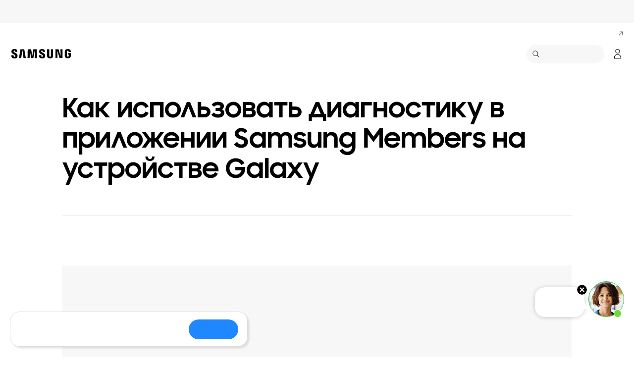

--- FILE ---
content_type: text/html; charset=UTF-8
request_url: https://www.samsung.com/ru/support/mobile-devices/how-to-use-diagnostics-in-the-samsung-members-app-on-your-galaxy-device/
body_size: 44149
content:
<!DOCTYPE html>

<html lang="ru-RU">
    
    <head>
	<!-- PWA - manifest
	<link rel="manifest" href="/etc.clientlibs/samsung/clientlibs/consumer/global/clientlib-common/resources/pwa/manifest/ru.json">
	 -->
	<!-- PWA - Browser Compatible
	<script async src="/etc.clientlibs/samsung/clientlibs/consumer/global/clientlib-common/resources/pwa/js/pwacompat.js"></script>
	 -->
	<!-- <meta name="theme-color" content="#0c4da2"> -->
	<!-- Add to home screen for Safari on iOS -->
    <!-- <meta name="apple-mobile-web-app-capable" content="yes">
    <meta name="apple-mobile-web-app-status-bar-style" content="black">
    <meta name="apple-mobile-web-app-title" content="Samsung Shop">
    <link rel="apple-touch-icon" href="/etc.clientlibs/samsung/clientlibs/consumer/global/clientlib-common/resources/pwa/icon/pwa_icon_192x192.png"> -->
    <!-- Add to home screen for Windows -->
    <!-- <meta name="msapplication-TileImage" content="/etc.clientlibs/samsung/clientlibs/consumer/global/clientlib-common/resources/pwa/icon/pwa_icon_192x192.png">
    <meta name="msapplication-TileColor" content="#000000"> -->
	
	
	
		<link rel="preconnect" href="https://images.samsung.com"/>
	

	
	
	<!-- Load clientLibs required when initializing Authoring: head.html override required to be added! -->
	
    <!-- Load clientLibs required when initializing Authoring: head.html override required to be added! -->
    

	
    
    

	<meta charset="utf-8"/>
    <meta http-equiv="X-UA-Compatible" content="IE=edge"/>
    <meta http-equiv="content-type" content="text/html; charset=UTF-8"/>
	
	<meta name="viewport" content="width=device-width, initial-scale=1"/>
	<!-- SEO -->
	
	
    
	
	
		<title>Как использовать диагностику в приложении Samsung Members на устройстве Galaxy | Samsung РОССИЯ</title>
	
	
	
		<meta name="title" content="Как использовать диагностику в приложении Samsung Members на устройстве Galaxy | Samsung РОССИЯ"/>
	
	
	

    
	<link rel="canonical" href="https://www.samsung.com/ru/support/mobile-devices/how-to-use-diagnostics-in-the-samsung-members-app-on-your-galaxy-device/"/>
	
	
	<meta name="keywords" content="Часто задаваемые вопросы о Samsung, устранение неисправностей Samsung Galaxy, Samsung Members, диагностика, самодиагностика, отчеты об ошибках, производительность устройства Galaxy"/>
	<meta name="description" content="Узнайте подробнее о 'Как использовать диагностику в приложении Samsung Members на устройстве Galaxy' с помощью службы поддержки Samsung в России. Часто задаваемые вопросы о технике Мобильные устройства Samsung."/>
	<meta name="date" content="2025-11-01"/>
	<meta name="sitecode" content="ru"/>
	
	
	
		
			
		
		 
		
	
	
	
	
		<meta name="yandex-verification" content="30dd1e6e2cb42cfa"/>
	
	
	<meta name="twitter:card" content="Summary"/>
	<meta name="twitter:site" content="@SamsungRu"/>
	<meta name="twitter:creator" content="@SamsungRu"/>
	<meta name="twitter:url" content="https://www.samsung.com/ru/support/mobile-devices/how-to-use-diagnostics-in-the-samsung-members-app-on-your-galaxy-device/"/>
	<meta name="twitter:title" content="Как использовать диагностику в приложении Samsung Members на устройстве Galaxy"/>
	<meta name="twitter:description" content="Узнайте подробнее о 'Как использовать диагностику в приложении Samsung Members на устройстве Galaxy' с помощью службы поддержки Samsung в России. Часто задаваемые вопросы о технике Мобильные устройства Samsung."/>
	<meta name="twitter:image" content="https://cdn.samsung.com/etc/designs/smg/global/imgs/logo-square-letter.png"/>

	
	

      <meta property="og:url" content="https://www.samsung.com/ru/support/mobile-devices/how-to-use-diagnostics-in-the-samsung-members-app-on-your-galaxy-device/"/>
      <meta property="og:image" content="https://cdn.samsung.com/etc/designs/smg/global/imgs/logo-square-letter.png"/>
      <meta property="og:type" content="website"/>
      <meta property="og:site_name" content="Samsung ru"/>
      <meta property="og:locale" content="ru-RU"/>
      <meta property="og:title" content="Как использовать диагностику в приложении Samsung Members на устройстве Galaxy"/>
      <meta property="og:description" content="Узнайте подробнее о 'Как использовать диагностику в приложении Samsung Members на устройстве Galaxy' с помощью службы поддержки Samsung в России. Часто задаваемые вопросы о технике Мобильные устройства Samsung."/>
      <meta property="og:country-name" content="ru"/>
      
      <meta property="name" content="Samsung ru"/>
      <meta property="image" content="https://cdn.samsung.com/etc/designs/smg/global/imgs/logo-square-letter.png"/>
      <meta property="url" content="https://www.samsung.com/ru/support/mobile-devices/how-to-use-diagnostics-in-the-samsung-members-app-on-your-galaxy-device/"/>
      <meta property="description" content="Узнайте подробнее о 'Как использовать диагностику в приложении Samsung Members на устройстве Galaxy' с помощью службы поддержки Samsung в России. Часто задаваемые вопросы о технике Мобильные устройства Samsung."/>
      <meta property="keywords" content="Часто задаваемые вопросы о Samsung, устранение неисправностей Samsung Galaxy, Samsung Members, диагностика, самодиагностика, отчеты об ошибках, производительность устройства Galaxy"/>
      
      
	<link rel="icon" type="image/png" href="/etc.clientlibs/samsung/clientlibs/consumer/global/clientlib-common/resources/images/Favicon.png" sizes="96x96"/>
	<link rel="shortcut icon" href="/etc.clientlibs/samsung/clientlibs/consumer/global/clientlib-common/resources/images/Favicon.png"/>
	<link rel="apple-touch-icon" href="/etc.clientlibs/samsung/clientlibs/consumer/global/clientlib-common/resources/images/app_ico.png" sizes="144x144"/>
	
	
	
	

    
    
    
	<!-- css 위치 변경 1) fonts.css  2) local.css 3) clientlib 카테고리 (230317) -->
	
    
<link rel="stylesheet" href="/etc.clientlibs/samsung/clientlibs/consumer/global/clientlib-site/sites/global/css/fonts.min.8a18f528e82f16d7420d24afc5dbd284.css" type="text/css">




	

	<!-- Local CSS 등록 -->
	<!-- 파일의 내용이 있는 경우만 호출되도록 수정 (240528) -->
	
	
		<!-- <link rel="stylesheet" href="/etc.clientlibs/samsung/clientlibs/consumer/global/clientlib-site/resources/ru/css/ru.css" type="text/css"/> -->
		
    
<link rel="stylesheet" href="/etc.clientlibs/samsung/clientlibs/consumer/global/clientlib-site/sites/ru.min.2595aceb8d2ce84e64cc21f15dc12932.css" type="text/css">



		
	

	
	
		
		
			
			
				
    
<link rel="stylesheet" href="/etc.clientlibs/samsung/clientlibs/consumer/global/clientlib-dependencies.min.1dd1d47f040029bab499de380db9b346.css" type="text/css">
<link rel="stylesheet" href="/etc.clientlibs/samsung/clientlibs/consumer/global/clientlib-base-ux25.min.eb273ea5d93337e1cb7ac348c899e549.css" type="text/css">



			
			
		
	

	
	

    
    
    
	
		
		
			
    
<link rel="stylesheet" href="/etc.clientlibs/samsung/clientlibs/consumer/global/clientlib-templates/page-support-help/compact.min.6fcac446a7fff87938c38fa269d69f48.css" type="text/css">



		
	
	

    
	
		<link rel="stylesheet" href="/etc.clientlibs/samsung/components/content/consumer/global/common/cm-g-static-content/clientlibs/site.min.ae85240e2285ff65e974c0b136a75d59.css" type="text/css"/>
	
		<link rel="stylesheet" href="/etc.clientlibs/samsung/components/content/consumer/global/common/cm-g-text-editor/clientlibs/site.min.1773ced65d0db1b63a78707bd533e44c.css" type="text/css"/>
	
		<link rel="stylesheet" href="/etc.clientlibs/samsung/components/content/consumer/global/support/su-g-border/clientlibs/site.min.eafe5c5150049877b6bbc1ea60ccfd3d.css" type="text/css"/>
	
		<link rel="stylesheet" href="/etc.clientlibs/samsung/components/content/consumer/global/commonUs/co-g-discover-column/clientlibs/site.min.4eb9f4380dbee3034abfbdaf41745a4b.css" type="text/css"/>
	
		<link rel="stylesheet" href="/etc.clientlibs/samsung/components/content/consumer/global/support/su-g-accordion/clientlibs/site.min.e870a6ab0c7a30df4ce96df51ea7501a.css" type="text/css"/>
	
		<link rel="stylesheet" href="/etc.clientlibs/samsung/components/content/consumer/global/common/cm-g-discover-column-new/clientlibs/site.min.45993c6e5d983e947ec34df8c2cd6c05.css" type="text/css"/>
	
		<link rel="stylesheet" href="/etc.clientlibs/samsung/components/content/consumer/global/product/pd-g-feature-benefit-banner/clientlibs/site.min.ce424ab9976a59f250955c8e19dc0b4b.css" type="text/css"/>
	
	
    
    
<script type="text/javascript">
var winhref = window.location.href.replace("/content/samsung","").replace(".html","/");
if ( winhref.indexOf("?") > 0) {
	winhref = winhref.substring(0, winhref.indexOf("?"));
}
var siteCode = winhref.split("/")[3];
//cn인 경우는 경로에서 siteCode를 추출할 수 없으므로 다른 방법으로 접근
if(winhref.indexOf("samsung.com.cn") > 0) {
	siteCode = "cn";
}

//depth Info.
var depth = winhref.split("/").length;
var depth_last = winhref.split("/")[depth-1];
if(depth_last =="" || depth_last.charAt(0)=="?"){
	depth -= 1;
}

//set pathIndicator(not product page)
var pageName = "";    
var depth_2 = "";
var depth_3 = "";
var depth_4 = "";
var depth_5 = "";

var digitalData = {
	"page" : {
			"pageInfo" : {
					"siteCode"    : "ru",
					"pageName"    : pageName,
					"pageID"      : "L2NvbnRlbnQvc2Ftc3VuZy9ydS9zdXBwb3J0L21vYmlsZS1kZXZpY2VzL2hvdy10by11c2UtZGlhZ25vc3RpY3MtaW4tdGhlLXNhbXN1bmctbWVtYmVycy1hcHAtb24teW91ci1nYWxheHktZGV2aWNl",
					"pageTrack"   : "support gethelp detail",
					"originPlaform" : "web"
			},
			"pathIndicator" : {
					"depth_2" : depth_2,
					"depth_3" : depth_3,
					"depth_4" : depth_4,
					"depth_5" : depth_5
			}
	},
	"user": {
			"userDeviceList": [
			]
	},
	"product" : {
			"category" : "", 
			"model_code" : "", // PD class정보 이용하여 설정
			"model_name" : "", // PD page(server-side)
			"displayName" : "", // PD class정보 이용하여 설정
			"pvi_type_code" : "", //PD page(server-side)
			"pvi_type_name" : "", //PD page(server-side)
			"pvi_subtype_code" : "", //PD page(server-side)
			"pvi_subtype_name" : "",//PD page(server-side)
			"pd_type" : "", //PD type
            "content_id" : "",
            "products" : "",
            "prodView" : ""
	}
}
</script>

    
    
    
	
	
<script type="text/javascript">
	digitalData.page.pageInfo.author = "";
</script>


	<!-- Excluding tagging-related scripts in Author mode -->
    
	    
    	





	


	<!-- End Adobe Target Flicker handling -->
		
	<!-- Launch Header Embed Code -->
	<script src="//assets.adobedtm.com/72afb75f5516/c0ee859d0b28/launch-7bfffd4d33c9.min.js" async></script>
	<!-- End Launch Header Embed Code -->

	
	
	
	

	<!-- ugcGallary -->
	
	<!-- false -->
	
	
    

	
		<script async type="text/javascript" src="https://widget.24wtb.com/samsung/wtbWidget.js"></script>
	
	
	

    

<script>(window.BOOMR_mq=window.BOOMR_mq||[]).push(["addVar",{"rua.upush":"false","rua.cpush":"true","rua.upre":"false","rua.cpre":"false","rua.uprl":"false","rua.cprl":"false","rua.cprf":"false","rua.trans":"SJ-ca4dc9fa-e25f-4311-8230-7c80879dd5cf","rua.cook":"false","rua.ims":"false","rua.ufprl":"false","rua.cfprl":"false","rua.isuxp":"false","rua.texp":"norulematch","rua.ceh":"false","rua.ueh":"false","rua.ieh.st":"0"}]);</script>
<script>!function(){function o(n,i){if(n&&i)for(var r in i)i.hasOwnProperty(r)&&(void 0===n[r]?n[r]=i[r]:n[r].constructor===Object&&i[r].constructor===Object?o(n[r],i[r]):n[r]=i[r])}try{var n=decodeURIComponent("%7B%20%22request_client_hints%22%3A%20true%20%7D");if(n.length>0&&window.JSON&&"function"==typeof window.JSON.parse){var i=JSON.parse(n);void 0!==window.BOOMR_config?o(window.BOOMR_config,i):window.BOOMR_config=i}}catch(r){window.console&&"function"==typeof window.console.error&&console.error("mPulse: Could not parse configuration",r)}}();</script>
                              <script>!function(a){var e="https://s.go-mpulse.net/boomerang/",t="addEventListener";if("False"=="True")a.BOOMR_config=a.BOOMR_config||{},a.BOOMR_config.PageParams=a.BOOMR_config.PageParams||{},a.BOOMR_config.PageParams.pci=!0,e="https://s2.go-mpulse.net/boomerang/";if(window.BOOMR_API_key="VRZKC-5BSTD-4EWS3-R2J59-B8GYB",function(){function n(e){a.BOOMR_onload=e&&e.timeStamp||(new Date).getTime()}if(!a.BOOMR||!a.BOOMR.version&&!a.BOOMR.snippetExecuted){a.BOOMR=a.BOOMR||{},a.BOOMR.snippetExecuted=!0;var i,_,o,r=document.createElement("iframe");if(a[t])a[t]("load",n,!1);else if(a.attachEvent)a.attachEvent("onload",n);r.src="javascript:void(0)",r.title="",r.role="presentation",(r.frameElement||r).style.cssText="width:0;height:0;border:0;display:none;",o=document.getElementsByTagName("script")[0],o.parentNode.insertBefore(r,o);try{_=r.contentWindow.document}catch(O){i=document.domain,r.src="javascript:var d=document.open();d.domain='"+i+"';void(0);",_=r.contentWindow.document}_.open()._l=function(){var a=this.createElement("script");if(i)this.domain=i;a.id="boomr-if-as",a.src=e+"VRZKC-5BSTD-4EWS3-R2J59-B8GYB",BOOMR_lstart=(new Date).getTime(),this.body.appendChild(a)},_.write("<bo"+'dy onload="document._l();">'),_.close()}}(),"".length>0)if(a&&"performance"in a&&a.performance&&"function"==typeof a.performance.setResourceTimingBufferSize)a.performance.setResourceTimingBufferSize();!function(){if(BOOMR=a.BOOMR||{},BOOMR.plugins=BOOMR.plugins||{},!BOOMR.plugins.AK){var e="true"=="true"?1:0,t="",n="aoejzbix3tmde2l54osq-f-ffeb31f50-clientnsv4-s.akamaihd.net",i="false"=="true"?2:1,_={"ak.v":"39","ak.cp":"154953","ak.ai":parseInt("293013",10),"ak.ol":"0","ak.cr":9,"ak.ipv":4,"ak.proto":"h2","ak.rid":"2174f07b","ak.r":47605,"ak.a2":e,"ak.m":"x","ak.n":"essl","ak.bpcip":"3.136.156.0","ak.cport":55976,"ak.gh":"23.45.126.203","ak.quicv":"","ak.tlsv":"tls1.3","ak.0rtt":"","ak.0rtt.ed":"","ak.csrc":"-","ak.acc":"","ak.t":"1769857957","ak.ak":"hOBiQwZUYzCg5VSAfCLimQ==wEjqF/6hBbdQqC15jsMGiXOucuJP0z47ab7W+rDzYQblmU3MclhgSEp9BxuQg5MokIYCy/ev6maE086ppOofVIwI4mEM3Vih6HsrjtBGBdRro2XhNHuX3ab8LIxhEEBA6JHmRm93z6bGV3FjnBOY64TeclQWRhF/fIlvmNF1tH+NDNAE5B3k4cmGLPZOqeaFEp8QLkVgQgBEY/MgxjCBGyUKV3yAMaSpFxYFPIuadLxtuOxbEY6WfxnJ4/rJfIJNOgix+4Pe2lFqPb7t8ghi9VRGMl76MJtAL1IjORjDA/6QFgLo6gWTiT+EKs0dUJskTq9/LAKIFiif6O6A+70POuAMeNHYXxPGmSKel0OTBw6Uv64IIUvPn2uiYu1x1fW57DWDK8MZC/iH1HDUsBj15bLR2gl7Z8qsFodEGShmJnI=","ak.pv":"4206","ak.dpoabenc":"","ak.tf":i};if(""!==t)_["ak.ruds"]=t;var o={i:!1,av:function(e){var t="http.initiator";if(e&&(!e[t]||"spa_hard"===e[t]))_["ak.feo"]=void 0!==a.aFeoApplied?1:0,BOOMR.addVar(_)},rv:function(){var a=["ak.bpcip","ak.cport","ak.cr","ak.csrc","ak.gh","ak.ipv","ak.m","ak.n","ak.ol","ak.proto","ak.quicv","ak.tlsv","ak.0rtt","ak.0rtt.ed","ak.r","ak.acc","ak.t","ak.tf"];BOOMR.removeVar(a)}};BOOMR.plugins.AK={akVars:_,akDNSPreFetchDomain:n,init:function(){if(!o.i){var a=BOOMR.subscribe;a("before_beacon",o.av,null,null),a("onbeacon",o.rv,null,null),o.i=!0}return this},is_complete:function(){return!0}}}}()}(window);</script></head>
    <body>

	<!-- 
	## PWA ##
	<sly data-sly-test="true">
		<script>
			if('serviceWorker' in navigator) {
				navigator.serviceWorker.register('/sw.js')
				.then(function(registration) {
					console.log("Service Worker registered with scope:", registration.scope);
				});
			}
			
			window.addEventListener('beforeinstallprompt', (e) => {
	    		// Prevent Chrome 67 and earlier from automatically showing the prompt
	    		//e.preventDefault();
			
				console.log("beforeinstallprompt");
		
			}); 
		</script>
	</sly> -->
	
		<script>
		var isInIframe = (window.location != window.top.location);
		var isNotDotcom = ( window.location.href.indexOf('samsung.com') < 0);
        var isTopNotDotcom = ( window.top.location.href.indexOf('samsung.com') < 0);
        
		//404 페이지에서는 실행하지 않음.
		if ( window.location.href.indexOf('404') < 0 && isTopNotDotcom) {
			if ( isInIframe == true ) {
				   console.log('isInIframe =' + isInIframe );
				   //에러 페이지 이동  self.location.href   /"+siteCd+"/common/404.html 
				   window.location.href = '/ru/common/404.html';
				} else {
				   console.log('isInIframe =' + isInIframe );
				}    
		}
		</script>
	
	
	<div id="wrap">
	<!-- 공통  hidden input 시작-->
	<!-- typeAheadDomain 기존 search/ -> 붙이던 부분 삭제함 필요시 search/를 붙여서 사용-->
	<input type="hidden" name="searchDomain" id="searchDomain" value="//searchapi.samsung.com/v6"/>
	<input type="hidden" name="esapiSearchDomain" id="esapiSearchDomain" value="https://esapi.samsung.com"/>
	<input type="hidden" name="scene7domain" id="scene7domain" value="//images.samsung.com/is/image/samsung/"/>
	<input type="hidden" name="reviewUseYN" id="reviewUseYN" value="Y"/>
	<input type="hidden" name="aplautYn" id="aplautYn" value="Y"/>
	<input type="hidden" name="reevooUseYN" id="reevooUseYN" value="N"/>
	<input type="hidden" name="bvFlag" id="bvFlag" value="N"/>
	<input type="hidden" name="bvRTLFlag" id="bvRTLFlag" value="N"/>
	<input type="hidden" name="multiLanguageYn" id="multiLanguageYn" value="N"/>
	<input type="hidden" name="localLang" id="localLang" value="ru-ru"/>
	<!-- 기존 gnbRunmodeInfo-> runmodeInfo 이름 변경-->
    <input type="hidden" name="runmodeInfo" id="runmodeInfo" value="live"/>
	<input type="hidden" name="apiStageInfo" id="apiStageInfo" value="front"/>
	<input type="hidden" name="tempTitle" id="tempTitle" value="page-support-help"/>
	<input type="hidden" name="siteCode" id="siteCode" value="ru"/>
	 <input type="hidden" name="store_sitecode" id="store_sitecode" value="ru"/>
	<input type="hidden" name="language" id="language" value="ru_RU"/>
	<input type="hidden" name="serverType" id="serverType" value="prod"/>
	<!-- new-hybris -->
	<input type="hidden" name="gpvStoreDomain" id="gpvStoreDomain"/>
	<input type="hidden" name="storeWebDomain" id="storeWebDomain"/>
	<input type="hidden" name="shopIntegrationFlag" id="shopIntegrationFlag" value="Hybris"/>
	<input type="hidden" name="newHyvStoreDomain" id="newHyvStoreDomain" value="https://api.shop.samsung.com"/>
	<!-- business page 여부 -->
	<input type="hidden" name="b2bFlag" id="b2bFlag" value="N"/>
	<input type="hidden" name="pageUrl" id="pageUrl"/>
	<input type="hidden" name="pathString" id="pathString"/>
	<input type="hidden" name="wishlistYn" id="wishlistYn"/>
	<input type="hidden" name="shopParmLang" id="shopParmLang"/>
	
	<input type="hidden" name="reservationDomain" id="reservationDomain"/>
	<input type="hidden" name="versionHashValue" id="versionHashValue" value="c2d779a09911eeca91108c3474146837"/>
	<!-- 공통  hidden input 끝-->

    
    
    
		<section class="progress cm-loader" style="display:none;">
		    <div class="progress__wrapper">
		        <div class="progress__circle-1"></div>
		        <div class="progress__circle-2"></div>
		        <div class="progress__circle-3"></div>
		        <div class="progress__circle-4"></div>
		    </div>
		</section>
	
	<!-- <script type="text/javascript" src="/etc.clientlibs/samsung/clientlibs/consumer/global/clientlib-common/resources/js/crypto-js.min.js"></script> -->
	
    
<script src="/etc.clientlibs/samsung/clientlibs/consumer/global/clientlib-common/global/js/crypto-js.min.6fa2276cf659f30cabde72a6fc452171.js"></script>



	<script type="text/javascript" src="https://account.samsung.com/resources/libs/account-internal/2.0.0/account-internal.min.js"></script>
	
    


	<header id="header" role="banner">
		<!--googleoff: all-->
		<div class="skip-bar">
			<a href="#content" id="skipToContent">Skip to content</a>
			
		</div>
		
	

	</header>
	
	
	




    
        
        
        <div class="newpar new section">

</div>

    
        
        
        <div class="par iparys_inherited">

    
    
    
    
        
        
        
	
	
	<!-- local services edit 05.11.25 -->
<script>
(()=>{"use strict";const t="www",e=(t,e=1e4)=>new Promise((s,i)=>{if(document.querySelector(t))return s(document.querySelector(t));const r=new MutationObserver(()=>{document.querySelector(t)&&(r.disconnect(),s(document.querySelector(t)))});r.observe(document.body,{childList:!0,subtree:!0}),setTimeout(()=>{r.disconnect(),i(new Error(`Element ${t} not found within ${e}ms`))},e)}),s=(t,e={})=>new Promise((s,i)=>{const r=document.createElement("script");r.src=t,r.defer=!0,Object.entries(e).forEach(([t,e])=>{t.startsWith("data-")?r.dataset[t.replace("data-","")]=e:r[t]=e}),r.onload=()=>s(r),r.onerror=()=>i(new Error(`Failed to load script: ${t}`)),document.body.appendChild(r)}),i=["Asia/Anadyr","Asia/Barnaul","Asia/Chita","Asia/Irkutsk","Asia/Kamchatka","Asia/Khandyga","Asia/Krasnoyarsk","Asia/Magadan","Asia/Novokuznetsk","Asia/Novosibirsk","Asia/Omsk","Asia/Sakhalin","Asia/Srednekolymsk","Asia/Tomsk","Asia/Ust","Asia/Vladivostok","Asia/Yakutsk","Asia/Yekaterinburg","Europe/Astrakhan","Europe/Kaliningrad","Europe/Kirov","Europe/Moscow","Europe/Samara","Europe/Saratov","Europe/Ulyanovsk","Europe/Volgograd"],r=["/armenia","/multistore","support/chat","/ru/cdm","/cart","/support/survey","/ru/tablets/product-finder","/ru/promotions/product-finder","/ru/tv-accessories-selector","/ru/support/contactus/am"];class a{constructor(){this.url=new URL(window.location),this.isRussianSite=this.url.hostname===`${t}.samsung.com`&&this.url.pathname.includes("/ru")||"shop.samsung.com"===this.url.hostname&&this.url.pathname.includes("/ru"),this.isRussianTimezone=i.includes(Intl.DateTimeFormat().resolvedOptions().timeZone)}isPathExcluded(t=r){return t.some(t=>this.url.pathname.includes(t))}isPathIncluded(t){return t.some(t=>this.url.pathname.includes(t))}}class n{static async init(t){try{window._uxsSettings={id:"6uph5qaqaacfuw33laawhyya"},await s("https://cdn.uxfeedback.ru/widget.js"),this.setupVisibilityHandlers()}catch(t){console.warn("UXFeedback init failed:",t)}}static setupVisibilityHandlers(){const t=()=>{const t=document.querySelector('div[class*="uxs-"]');t&&(t.style.display="none")};document.addEventListener("click",e=>{e.target.closest(".nv00-gnb__utility-btn")?t():e.target.closest(".nv00-gnb__close-btn, .layer-popup__close, .gnb-search__input-btn--close")&&(()=>{const t=document.querySelector('div[class*="uxs-"]');t&&(t.style.display="block")})()}),e(".nv00-gnb-v3__inner-wrap").then(e=>{new MutationObserver(()=>{e.classList.contains("show")&&t()}).observe(e,{attributes:!0,attributeFilter:["class"]})}).catch(()=>{})}}class o{static async init(){try{await s("https://image.sendsay.ru/app/js/sdk/sdk.min.js",{id:"sendsay-sdk-script","data-accountId":"samsung","data-siteId":"pl76789"})}catch(t){console.warn("Sendsay init failed:",t)}}}class c{static async loadWidget(t,e){try{const s=await fetch(t);if(!s.ok)throw new Error(`HTTP error! status: ${s.status}`);const i=await s.text(),r=(new DOMParser).parseFromString(i,"text/html").querySelector(`#${e}`);if(!r)throw new Error(`Script with id ${e} not found`);const a=document.createElement("script");return a.defer=!0,a.innerHTML=r.innerHTML,a}catch(e){return console.warn(`Failed to load widget from ${t}:`,e),null}}static async appendToContainer(t,s){if(s)try{(await e(`#${t}`)).appendChild(s)}catch(e){console.warn(`Container ${t} not found:`,e)}}}class u{constructor(){this.urlChecker=new a,this.container=null}createContainer(){this.container=document.createElement("div"),this.container.id="ruWidgetAndServices",document.body.appendChild(this.container)}async initCoreServices(){if(!this.urlChecker.isRussianSite)return;if(this.urlChecker.isPathExcluded())return;this.createContainer();const t=[n.init(this.container)];this.urlChecker.isRussianTimezone&&t.push(o.init()),await Promise.allSettled(t)}async initYoutubePlayer(){if(0===document.querySelectorAll(".ru_youtube-embed-player-video").length)return;const e=await c.loadWidget(`https://${t}.samsung.com/ru/support/widgets/custom-embed-youtube-player/`,"customEmbedYoutubePlayer");await c.appendToContainer("ruWidgetAndServices",e)}async initChatBot(){if(!this.urlChecker.isRussianSite)return;if(this.urlChecker.isPathExcluded(["/cart","/cdm","/armenia","/ru/support/contactus/am","/support/chat","/support/survey","/ru/tablets/product-finder","/ru/promotions/product-finder","/ru/tv-accessories-selector"]))return;const e=await c.loadWidget(`https://${t}.samsung.com/ru/support/chat-widget/`,"naumenChatBotRuScript");await c.appendToContainer("ruWidgetAndServices",e)}async initCookieBar(){if(!this.urlChecker.isRussianSite)return;if(document.cookie.includes("__ruUserCookiesUsed=1"))return;if(this.urlChecker.isPathExcluded(["/armenia"]))return;const e=await c.loadWidget(`https://${t}.samsung.com/ru/support/widgets/cookies-bar/`,"ruUserCookiesUsed");await c.appendToContainer("ruWidgetAndServices",e)}async initNewsSubscribe(){if(this.urlChecker.url.hostname!==`${t}.samsung.com`)return;if(!this.urlChecker.isPathIncluded(["/ru/explore"]))return;const e=await c.loadWidget(`https://${t}.samsung.com/ru/support/widgets/news-subscribe/`,"footerRUNewsSubscribeServiceScript");await c.appendToContainer("ruWidgetAndServices",e)}async initAll(){await this.initCoreServices(),await Promise.allSettled([this.initYoutubePlayer(),this.initChatBot(),this.initCookieBar(),this.initNewsSubscribe()])}}"loading"===document.readyState?document.addEventListener("DOMContentLoaded",()=>{(new u).initAll()}):(new u).initAll()})();
</script>
	

    
        
        
        
	
	
	<!-- CTA not for sale edit 15.12.25 -->
<script>
const initExperienceCtaNotForSale=()=>{const e=new URL(window.location),t=e.hostname,o=e.pathname,n=("www.samsung.com"===t||"shop.samsung.com"===t)&&o.includes("/ru"),c=o.includes("/cdm")||o.includes("/armenia")||o.includes("/support/chat")||o.includes("/support/survey");if(!n||c)return;const r=[{find:"Скоро в продаже",change:"Нет в наличии"},{find:"Не для продажи",change:"Нет в наличии"}],a=e=>{const t=e.textContent.trim().toLowerCase();for(const{find:o,change:n}of r)if(t.includes(o.toLowerCase()))return e.textContent=n,!0;return!1},s=()=>{document.querySelectorAll(".cta").forEach(a)};requestAnimationFrame(s);new MutationObserver((e=>{let t=!1;for(const o of e)if("childList"===o.type)for(const e of o.addedNodes)e.nodeType===Node.ELEMENT_NODE&&(e.matches(".cta")&&(a(e),t=!0),e.querySelectorAll&&(e.querySelectorAll(".cta").forEach(a),e.querySelector(".cta")&&(t=!0)));else if("characterData"===o.type){const e=o.target.parentElement;e&&e.closest(".cta")&&a(e.closest(".cta"))}t&&requestAnimationFrame(s)})).observe(document.body,{childList:!0,subtree:!0,characterData:!0})};initExperienceCtaNotForSale();
</script>
	

    
        
        
        
	
	
	<!-- AM Chatbot 24.03.2025 -->
	
		<script>
			;(function(win,doc,callback){'use strict';callback=callback||function(){};function detach(){if(doc.addEventListener){doc.removeEventListener('DOMContentLoaded',completed);}else{doc.detachEvent('onreadystatechange',completed);}}function completed(){if(doc.addEventListener||event.type==='load'||doc.readyState==='complete'){detach();callback(window,window.jQuery);}}function init(){if (doc.addEventListener){doc.addEventListener('DOMContentLoaded',completed);}else{doc.attachEvent('onreadystatechange',completed);}}init();})(window,document,function(win,$){
				const amChatBotAndCsatInitService=()=>{const{hostname:t,pathname:n}=window.location;const e=["www.samsung.com","shop.samsung.com"];if(e.includes(t)&&n.includes("/armenia")||e.includes(t)&&n.includes("/ru/support/contactus/am")||e.includes(t)&&n.includes("/ru/support/am/faq")){const t="#naumenChatBotAMScript";fetch("https://www.samsung.com/ru/support/am/chat-widget/").then((t=>{if(!t.ok)throw new Error("Chatbot not found");return t.text()})).then((n=>{const e=(new DOMParser).parseFromString(n,"text/html");const o=document.createElement("script");o.defer=!0;o.textContent=e.querySelector(t)?.innerHTML||"";document.body.appendChild(o)})).catch((t=>{}))}};window.addEventListener("load",amChatBotAndCsatInitService);
			});
		</script>
	

    
        
        
        
	
	
	<!-- Hidden back to top button to only mobile browser 25.07.2025 -->
<script>
const ruBackToTopHiddenForOneBrowser=()=>{const e=()=>{if(!document.getElementById("yabrowser-hide-fab-style")){const e=document.createElement("style");e.id="yabrowser-hide-fab-style",e.textContent="button.fab{display:none !important;}",(document.head||document.documentElement).appendChild(e)}},t=()=>{const e=document.querySelector("button.fab");e&&e.style.setProperty("display","none","important")},n=()=>{(()=>{const e=window.screen.width,t=navigator.userAgent,n=e<721,o=/Android/i.test(t),r=/YaBrowser/i.test(t),d=/Mobile/i.test(t);return n&&o&&r&&d})()&&(e(),t(),new MutationObserver((()=>{e(),t()})).observe(document.documentElement,{childList:!0,subtree:!0,attributes:!0,attributeFilter:["class","style"]}))};try{n()}catch(e){"loading"===document.readyState?document.addEventListener("DOMContentLoaded",n,{once:!0}):setTimeout(n,0)}};ruBackToTopHiddenForOneBrowser();
</script>
	

    
        
        
        
	
	
	<!-- AB test with UXFeedback 09.11.2023 -->
	
		<script>
			;(function(win,doc,callback){'use strict';callback=callback||function(){};function detach(){if(doc.addEventListener){doc.removeEventListener('DOMContentLoaded',completed);}else{doc.detachEvent('onreadystatechange',completed);}}function completed(){if(doc.addEventListener||event.type==='load'||doc.readyState==='complete'){detach();callback(window,window.jQuery);}}function init(){if (doc.addEventListener){doc.addEventListener('DOMContentLoaded',completed);}else{doc.attachEvent('onreadystatechange',completed);}}init();})(window,document,function(win,$){
				const uxFeedback=()=>{const e=`/${document.location.pathname.split("/").slice(1,4).join("/")}/`,o=document.cookie.includes("explore-article-A")||document.cookie.includes("explore-article-B");if(["/ru/explore/brand/","/ru/explore/photography/","/ru/explore/life-hacks/","/ru/explore/wellbeing/","/ru/explore/entertainment/","/ru/explore/food-home/"].includes(e)&&!o){const o=2*Math.random();document.cookie=o<1?`explore-article-A=true;path=${e};samesite=lax`:`explore-article-B=true;path=${e};samesite=lax`}};uxFeedback();
			});
		</script>
	

    
        
        
        








<section class="notice notice--1column">
	<div class="notice__inner">
		
			<div class="notice__column">
				
					<div class="notice__text notice__text-pc">
						
						
							<span>В настоящий момент товары недоступны для заказа на samsung.com/ru</span>
						
					</div>
					<div class="notice__text notice__text-mo">
						
						
							<span>В настоящий момент товары недоступны для заказа на samsung.com/ru</span>
						
					</div>
					
				
			</div>
			
		
			
			
		
		<button type="button" class="notice__close">
			<span class="hidden">Закрыть</span>
			<svg class="icon" focusable="false" aria-hidden="true"><use xlink:href="#delete-bold" href="#delete-bold"></use></svg>
		</button>
		
	</div>
</section>

    

</div>

    


	


<aside class="nv16-country-selector" style="height: 0px;">
  <div class="nv16-country-selector__content-wrap">
    <div class="nv16-country-selector__content">
      <label class="nv16-country-selector__description" for="countrySelect">Выберите свое местоположение и язык.</label>
      <div class="nv16-country-selector__select-contaniner">
        <div class="nv16-country-selector__menu">
          <div class="menu" data-comp-name="menu">
            <select id="countrySelect" class="menu__select" tabindex="-1">
              
                <option selected value="ru" data-country-type="sitecd">Россия / Русский</option>
              
              <option value="other" lang="en">Other Countries</option>
            </select>
            <button class="menu__select-field" aria-haspopup="listbox" aria-expanded="false" type="button" data-aria-label="Выберите свое местоположение и язык." an-tr="nv16_gnb-country selector-navigation" an-ca="navigation" an-ac="gnb" an-la="country selector">
              <span class="menu__select-field-text"></span>
              <svg class="menu__select-field-icon down" focusable="false" aria-hidden="true">
                <use xlink:href="#open-down-bold" href="#open-down-bold"></use>
              </svg>
              <svg class="menu__select-field-icon up" focusable="false" aria-hidden="true">
                <use xlink:href="#close-up-bold" href="#close-up-bold"></use>
              </svg>
            </button>
          </div>
        </div>
        <div class="nv16-country-selector__continue">
          <button class="cta cta--contained cta--black" data-action="countrySelectorContinue" an-tr="nv16_gnb-country selector-navigation" an-ca="navigation" an-ac="gnb" an-la="country selector:continue">Продолжить</button>
        </div>
      </div>
      <button class="nv16-country-selector__close" data-action="countrySelectorClose">
        <span class="hidden">Закрыть</span>
        <svg class="icon" focusable="false" aria-hidden="true">
          <use xlink:href="#delete-bold" href="#delete-bold"></use>
        </svg>
      </button>
    </div>
  </div>
</aside>

	
		
	
	
	
	
	
		
  
  
  
  
  
  
  
  
  
  
  
  
  


  <input type="hidden" name="st_checked" id="st_checked" value="2026-01-30 05:12:34"/>
  <input type="hidden" name="cck" id="cck" value="cedc6238tqcf1t4f0vl7g50mc70d6a5a"/>
  <input type="hidden" name="gPriceCurrency" id="gPriceCurrency" value="RUB"/>
  <input type="hidden" name="pageTrack" id="pageTrack" value="support gethelp detail"/>

  
  
  
  
  
  
  
  
  
  
  
  
  <nav id="component-id" class="nv00-gnb-v4 nv00-gnb-v4--text-type" role="navigation" aria-label="main navigation">
    <div class="nv00-gnb-v4__wrap">
      <div class="nv00-gnb-v4__inner">
        <div class="nv00-gnb-v4__header">
          <a href="/ru/" class="nv00-gnb-v4__logo" an-tr="nv00_gnb-support gethelp detail-l0-navigation2" an-ca="navigation" an-ac="gnb" an-la="logo" aria-label="Samsung">
            <svg class="icon" focusable="false" aria-hidden="true" width="130" height="29" viewbox="0 0 130 29">
              <g transform="translate(-250 -7)">
                <path d="M0,13.835V12.482H4.609V14.2a1.558,1.558,0,0,0,1.724,1.6A1.509,1.509,0,0,0,8,14.6a2.237,2.237,0,0,0-.03-1.322C7.076,10.976.981,9.931.208,6.333a6.531,6.531,0,0,1-.029-2.4C.654,1.045,3.122,0,6.184,0c2.438,0,5.8.585,5.8,4.458V5.719H7.7V4.612a1.492,1.492,0,0,0-1.605-1.6,1.452,1.452,0,0,0-1.575,1.2,2.468,2.468,0,0,0,.03.922c.5,2.059,7.017,3.167,7.73,6.887a8.481,8.481,0,0,1,.029,2.921C11.892,17.893,9.336,19,6.244,19,3,19,0,17.8,0,13.835Zm55.837-.062V12.421h4.549v1.691a1.533,1.533,0,0,0,1.695,1.6,1.49,1.49,0,0,0,1.665-1.168,2.147,2.147,0,0,0-.029-1.292c-.863-2.274-6.9-3.319-7.671-6.917a6.37,6.37,0,0,1-.03-2.367c.476-2.859,2.944-3.9,5.946-3.9,2.409,0,5.739.615,5.739,4.427v1.23H63.449V4.643a1.485,1.485,0,0,0-1.575-1.6,1.4,1.4,0,0,0-1.546,1.168,2.463,2.463,0,0,0,.029.922C60.832,7.194,67.284,8.27,68,11.959a8.314,8.314,0,0,1,.029,2.89c-.416,2.952-2.943,4.028-6.005,4.028C58.811,18.877,55.837,17.678,55.837,13.773Zm16.293.647A7.18,7.18,0,0,1,72.1,13.25V.523h4.341V13.65a5.023,5.023,0,0,0,.029.677,1.682,1.682,0,0,0,3.271,0,4.852,4.852,0,0,0,.03-.677V.523h4.341V13.25c0,.339-.03.984-.03,1.169-.3,3.319-2.825,4.4-5.976,4.4S72.428,17.739,72.13,14.419Zm35.739-.185a9.539,9.539,0,0,1-.059-1.168V5.6c0-.308.029-.861.059-1.169.386-3.319,2.973-4.365,6.036-4.365,3.033,0,5.708,1.045,6.006,4.365A8.781,8.781,0,0,1,119.94,5.6v.584H115.6V5.2a3.791,3.791,0,0,0-.059-.677,1.777,1.777,0,0,0-3.42,0,3.772,3.772,0,0,0-.059.829v8.117a5.1,5.1,0,0,0,.03.677,1.707,1.707,0,0,0,1.813,1.291,1.633,1.633,0,0,0,1.754-1.291,2.554,2.554,0,0,0,.03-.677V10.883h-1.754V8.3H120v4.765a9.377,9.377,0,0,1-.06,1.168c-.3,3.228-3,4.366-6.036,4.366S108.166,17.462,107.869,14.235Zm-60.5,4.027L47.245,1.845,44.272,18.262H39.931L36.987,1.845l-.118,16.417H32.587L32.943.554h6.988L42.1,14.388,44.272.554h6.987l.386,17.708Zm-22.835,0L22.211,1.845,19.831,18.262H15.194L18.344.554h7.642l3.152,17.708Zm72.665-.184L92.884,3.352l.238,14.726H88.9V.554h6.363l4.044,14.265L99.068.554h4.251V18.078Z" transform="translate(255 12)"/>
              </g>
            </svg>
          </a>

          
          
    
    <div class="nv00-gnb-v4__utility-list nv00-gnb-v4--mobile-only">
        <button class="nv00-gnb-v4__utility nv00-gnb-v4__utility-search gnb__search-btn-js" data-js-action="search" an-tr="nv00_gnb-support gethelp detail-l0-navigation2" an-ca="navigation" an-ac="gnb" an-la="search">
            <span class="hidden">Поиск</span>
            <svg class="icon" focusable="false" aria-hidden="true" width="96" height="96" viewbox="0 0 96 96">
                <path d="M85.732,89.269v0L60.479,64.018A36.5,36.5,0,1,1,22.295,2.869,36.5,36.5,0,0,1,64.02,60.483L89.268,85.732l-3.535,3.535ZM36.5,5A31.508,31.508,0,0,0,24.238,65.525,31.508,31.508,0,0,0,48.762,7.476,31.316,31.316,0,0,0,36.5,5Z" transform="translate(3.366 3.366)"/>
            </svg>
            <span class="nv00-gnb-v4__search-text" aria-hidden="true">Поиск</span>
        </button>
        
        
        
            
                <a class="nv00-gnb-v4__utility nv00-gnb-v4__utility-user before-login loginBtn" data-js-action="user" aria-label="Вход/Регистрация" data-linkinfo="https://account.samsung.com/accounts/v1/DCGLRU/signInGate" an-tr="nv00_gnb-support gethelp detail-account-account" an-ca="account" an-ac="gnb" an-la="login">
                    <span class="hidden">Вход</span>
                    <svg class="icon" focusable="false" aria-hidden="true" width="96" height="96" viewbox="0 0 96 96">
                        <path d="M48,51.5c16.521,0,30.5,13.82,30.5,29.555h0V89A3.5,3.5,0,0,1,75,92.5H21A3.5,3.5,0,0,1,17.5,89h0V81.055C17.5,65.32,31.479,51.5,48,51.5Zm0,5c-13.772,0-25.5,11.595-25.5,24.555h0V87.5h51V81.055c0-12.831-11.494-24.323-25.087-24.552h0Zm0-53A20.5,20.5,0,1,1,27.5,24,20.5,20.5,0,0,1,48,3.5Zm0,5A15.5,15.5,0,1,0,63.5,24,15.5,15.5,0,0,0,48,8.5Z" transform="translate(-0.5 0.5)"/>
                    </svg>
                </a>
            

            <a class="nv00-gnb-v4__utility nv00-gnb-v4__utility-user after-login js-user-name js-account" data-js-action="user">
                <span class="hidden">Открыть раздел «Мое меню»</span>
                
                <div class="image nv00-gnb-v4__user-profile js-gnb-afterlogin-image">
                    <img class="image__main" src="" alt="[D] Alternative Text" role="img" data-comp-name="image"/>
                </div>
                
                <svg class="icon nv00-gnb-v4__user-icon js-gnb-afterlogin-no-image" focusable="false" aria-hidden="true" width="96" height="96" viewbox="0 0 96 96">
                    <path d="M48,51.5c16.521,0,30.5,13.82,30.5,29.555h0V89A3.5,3.5,0,0,1,75,92.5H21A3.5,3.5,0,0,1,17.5,89h0V81.055C17.5,65.32,31.479,51.5,48,51.5Zm0,5c-13.772,0-25.5,11.595-25.5,24.555h0V87.5h51V81.055c0-12.831-11.494-24.323-25.087-24.552h0Zm0-53A20.5,20.5,0,1,1,27.5,24,20.5,20.5,0,0,1,48,3.5Zm0,5A15.5,15.5,0,1,0,63.5,24,15.5,15.5,0,0,0,48,8.5Z" transform="translate(-0.5 0.5)"/>
                </svg>
            </a>
        
        <button class="nv00-gnb-v4__utility nv00-gnb-v4__utility-hamburger" data-js-action="hamburger" aria-expanded="false" aria-haspopup="true" an-tr="nv00_gnb-support gethelp detail-gnb open / close-navigation2" an-ca="navigation" an-ac="gnb" an-la="gnb:open">
            <span class="hidden">Navigation</span>
            <svg class="icon" focusable="false" aria-hidden="true" width="96" height="96" viewbox="0 0 96 96">
                <path d="M0,57V52H70v5ZM0,31V26H70v5ZM0,5V0H70V5Z" transform="translate(13 20)"/>
            </svg>
        </button>
    </div>

          

        </div>
        <div class="nv00-gnb-v4__container">
          
          
    <div class="nv00-gnb-v4__container-header nv00-gnb-v4--mobile-only">
        <button class="nv00-gnb-v4__backward-btn">
            <span class="hidden">Назад</span>
            <svg class="icon" focusable="false" aria-hidden="true">
                <use xlink:href="#previous-regular" href="#previous-regular"></use>
            </svg>
        </button>
        <button class="nv00-gnb-v4__search gnb__search-btn-js" aria-haspopup="true" aria-expanded="false" data-js-action="search" an-tr="nv00_gnb-support gethelp detail-l0-navigation5" an-ca="navigation" an-ac="gnb" an-la="search">
            <svg class="icon" focusable="false" aria-hidden="true" width="96" height="96" viewbox="0 0 96 96">
                <path d="M85.732,89.269v0L60.479,64.018A36.5,36.5,0,1,1,22.295,2.869,36.5,36.5,0,0,1,64.02,60.483L89.268,85.732l-3.535,3.535ZM36.5,5A31.508,31.508,0,0,0,24.238,65.525,31.508,31.508,0,0,0,48.762,7.476,31.316,31.316,0,0,0,36.5,5Z" transform="translate(3.366 3.366)"/>
            </svg>
            <span class="nv00-gnb-v4__search-text">Поиск</span>
        </button>
    </div>

          

          <div class="nv00-gnb-v4__container-inner">

			
			
			

            
            
	
	
	
	
    

    
	
	<p class="nv00-gnb-v4__l0-menu-list-title nv00-gnb-v4--mobile-only">СМОТРЕТЬ ПО КАТЕГОРИЯМ</p>

    <ul class="nv00-gnb-v4__l0-menu-list nv00-gnb-v4__l0-menu-list--left" role="menubar" aria-label="main menu">
        
        
		
        <li class="nv00-gnb-v4__l0-menu">
            <div class="nv00-gnb-v4__l0-menu-title">
                
					
	                    <a class="nv00-gnb-v4__l0-menu-link" an-tr="nv00_gnb-support gethelp detail-l0-navigation2" an-ca="navigation" an-ac="gnb" an-la="offer" href="/ru/hero-products/" data-js-action="l0MenuBtn" role="menuitem">
							<span class="nv00-gnb-v4__l0-menu-text nv00-gnb-v4--pc-only">Рекомендовано</span>
							
							
								<span class="nv00-gnb-v4__l0-menu-text nv00-gnb-v4--mobile-only">Рекомендовано</span>
							
	                    </a>
						
	                    
	                        <button class="nv00-gnb-v4__l0-menu-toggle-btn" role="menuitem" aria-expanded="false" aria-haspopup="true" an-tr="nv00_gnb-support gethelp detail-l0-navigation2" an-ca="navigation" an-ac="gnb" an-la="offer">
	                            <span class="hidden">Рекомендовано</span>
	                        </button>
	                    
					

                    

                
                
            </div>
            <!--  L1 Start -->
            <div class="nv00-gnb-v4__l1-menu-container">
                <div class="nv00-gnb-v4__l1-menu-container-header nv00-gnb-v4--mobile-only">
                    
                    
                    
                        <a href="/ru/hero-products/" class="nv00-gnb-v4__l1-menu-container-title" an-tr="nv00_gnb-support gethelp detail-l0-navigation2" an-ca="navigation" an-ac="gnb" an-la="offer">Рекомендовано</a>
                    
                </div>
                

                <!-- Type A Start -->
				
					
    

                <!-- Type A Start -->
                <div class="nv00-gnb-v4__l1-menu-inner">
                    
                    <div class="nv00-gnb-v4__l1-menu-list" role="menu" aria-label="offer menu">
						
                        <!-- TV&AV Do Not Contain L2 Start -->
                        
                            <a class="nv00-gnb-v4__l1-menu-link" an-tr="nv00_gnb-support gethelp detail-l1-navigation2" an-ca="navigation" an-ac="gnb" an-la="offer:Galaxy Z Fold7" role="menuitem" href="/ru/smartphones/galaxy-z-fold7/">
                                
                                <div class="nv00-gnb-v4__l1-menu-image">
                                    <div class="image">
                                        <img class="image__preview lazy-load-man" data-src="//images.samsung.com/is/image/samsung/assets/ru/revamp/gnb/shop/GNB_L1_Menu_Q7_250611.png?$LazyLoad_Home_PNG$" alt="Galaxy Z Fold7" role="img" data-comp-name="image"/>
                                        <img class="image__main lazy-load-man" data-src="//images.samsung.com/is/image/samsung/assets/ru/revamp/gnb/shop/GNB_L1_Menu_Q7_250611.png?$ORIGIN_PNG$" alt="Galaxy Z Fold7" role="img" data-comp-name="image"/>
                                    </div>
                                </div>
                                <span class="nv00-gnb-v4__l1-menu-text">Galaxy Z Fold7</span>
                                
                            </a>
                        
                        <!-- TV&AV Do Not Contain L2 End -->

                        <!-- TV&AV Include L2 Start -->
                        
                        <!-- TV&AV Include L2 End -->
                    
						
                        <!-- TV&AV Do Not Contain L2 Start -->
                        
                            <a class="nv00-gnb-v4__l1-menu-link" an-tr="nv00_gnb-support gethelp detail-l1-navigation2" an-ca="navigation" an-ac="gnb" an-la="offer:Galaxy Z Flip7" role="menuitem" href="/ru/smartphones/galaxy-z-flip7/">
                                
                                <div class="nv00-gnb-v4__l1-menu-image">
                                    <div class="image">
                                        <img class="image__preview lazy-load-man" data-src="//images.samsung.com/is/image/samsung/assets/ru/revamp/gnb/shop/GNB_L1_Menu_B7_250611.png?$LazyLoad_Home_PNG$" alt="Galaxy Z Flip7" role="img" data-comp-name="image"/>
                                        <img class="image__main lazy-load-man" data-src="//images.samsung.com/is/image/samsung/assets/ru/revamp/gnb/shop/GNB_L1_Menu_B7_250611.png?$ORIGIN_PNG$" alt="Galaxy Z Flip7" role="img" data-comp-name="image"/>
                                    </div>
                                </div>
                                <span class="nv00-gnb-v4__l1-menu-text">Galaxy Z Flip7</span>
                                
                            </a>
                        
                        <!-- TV&AV Do Not Contain L2 End -->

                        <!-- TV&AV Include L2 Start -->
                        
                        <!-- TV&AV Include L2 End -->
                    
						
                        <!-- TV&AV Do Not Contain L2 Start -->
                        
                            <a class="nv00-gnb-v4__l1-menu-link" an-tr="nv00_gnb-support gethelp detail-l1-navigation2" an-ca="navigation" an-ac="gnb" an-la="offer:Galaxy S25 Ultra" role="menuitem" href="/ru/smartphones/galaxy-s25-ultra/">
                                
                                <div class="nv00-gnb-v4__l1-menu-image">
                                    <div class="image">
                                        <img class="image__preview lazy-load-man" data-src="//images.samsung.com/is/image/samsung/assets/ru/revamp/gnb/shop/GNB_Shop_L1_01_88x88.png?$LazyLoad_Home_PNG$" alt="Galaxy S25 Ultra" role="img" data-comp-name="image"/>
                                        <img class="image__main lazy-load-man" data-src="//images.samsung.com/is/image/samsung/assets/ru/revamp/gnb/shop/GNB_Shop_L1_01_88x88.png?$ORIGIN_PNG$" alt="Galaxy S25 Ultra" role="img" data-comp-name="image"/>
                                    </div>
                                </div>
                                <span class="nv00-gnb-v4__l1-menu-text">Galaxy S25 Ultra</span>
                                
                            </a>
                        
                        <!-- TV&AV Do Not Contain L2 End -->

                        <!-- TV&AV Include L2 Start -->
                        
                        <!-- TV&AV Include L2 End -->
                    
						
                        <!-- TV&AV Do Not Contain L2 Start -->
                        
                            <a class="nv00-gnb-v4__l1-menu-link" an-tr="nv00_gnb-support gethelp detail-l1-navigation2" an-ca="navigation" an-ac="gnb" an-la="offer:Galaxy Tab S11" role="menuitem" href="/ru/tablets/galaxy-tab-s/galaxy-tab-s11-silver-128gb-sm-x730nzsacau/">
                                
                                <div class="nv00-gnb-v4__l1-menu-image">
                                    <div class="image">
                                        <img class="image__preview lazy-load-man" data-src="//images.samsung.com/is/image/samsung/assets/ru/home/gnb/GNB-Shop_TS11_88x88.png?$LazyLoad_Home_PNG$" alt="Galaxy Tab S11 Series" role="img" data-comp-name="image"/>
                                        <img class="image__main lazy-load-man" data-src="//images.samsung.com/is/image/samsung/assets/ru/home/gnb/GNB-Shop_TS11_88x88.png?$ORIGIN_PNG$" alt="Galaxy Tab S11 Series" role="img" data-comp-name="image"/>
                                    </div>
                                </div>
                                <span class="nv00-gnb-v4__l1-menu-text">Galaxy Tab S11</span>
                                
                            </a>
                        
                        <!-- TV&AV Do Not Contain L2 End -->

                        <!-- TV&AV Include L2 Start -->
                        
                        <!-- TV&AV Include L2 End -->
                    
						
                        <!-- TV&AV Do Not Contain L2 Start -->
                        
                            <a class="nv00-gnb-v4__l1-menu-link" an-tr="nv00_gnb-support gethelp detail-l1-navigation2" an-ca="navigation" an-ac="gnb" an-la="offer:Galaxy Watch8" role="menuitem" href="/ru/watches/galaxy-watch/galaxy-watch8-40mm-silver-bluetooth-sm-l320nzsacis/">
                                
                                <div class="nv00-gnb-v4__l1-menu-image">
                                    <div class="image">
                                        <img class="image__preview lazy-load-man" data-src="//images.samsung.com/is/image/samsung/assets/ru/revamp/gnb/shop/GNB_L1_Mobile_Galaxy-Watches_update_88x88.png?$LazyLoad_Home_PNG$" alt="Galaxy Watch8" role="img" data-comp-name="image"/>
                                        <img class="image__main lazy-load-man" data-src="//images.samsung.com/is/image/samsung/assets/ru/revamp/gnb/shop/GNB_L1_Mobile_Galaxy-Watches_update_88x88.png?$ORIGIN_PNG$" alt="Galaxy Watch8" role="img" data-comp-name="image"/>
                                    </div>
                                </div>
                                <span class="nv00-gnb-v4__l1-menu-text">Galaxy Watch8</span>
                                
                            </a>
                        
                        <!-- TV&AV Do Not Contain L2 End -->

                        <!-- TV&AV Include L2 Start -->
                        
                        <!-- TV&AV Include L2 End -->
                    
						
                        <!-- TV&AV Do Not Contain L2 Start -->
                        
                            <a class="nv00-gnb-v4__l1-menu-link" an-tr="nv00_gnb-support gethelp detail-l1-navigation2" an-ca="navigation" an-ac="gnb" an-la="offer:Galaxy Buds3 Pro" role="menuitem" href="/ru/audio-sound/galaxy-buds/galaxy-buds3-pro-silver-sm-r630nzaacis/">
                                
                                <div class="nv00-gnb-v4__l1-menu-image">
                                    <div class="image">
                                        <img class="image__preview lazy-load-man" data-src="//images.samsung.com/is/image/samsung/assets/ru/revamp/gnb/shop/GNB_Shop_L1_08_88x88.png?$LazyLoad_Home_PNG$" alt="Galaxy Buds3 Pro" role="img" data-comp-name="image"/>
                                        <img class="image__main lazy-load-man" data-src="//images.samsung.com/is/image/samsung/assets/ru/revamp/gnb/shop/GNB_Shop_L1_08_88x88.png?$ORIGIN_PNG$" alt="Galaxy Buds3 Pro" role="img" data-comp-name="image"/>
                                    </div>
                                </div>
                                <span class="nv00-gnb-v4__l1-menu-text">Galaxy Buds3 Pro</span>
                                
                            </a>
                        
                        <!-- TV&AV Do Not Contain L2 End -->

                        <!-- TV&AV Include L2 Start -->
                        
                        <!-- TV&AV Include L2 End -->
                    
						
                        <!-- TV&AV Do Not Contain L2 Start -->
                        
                            <a class="nv00-gnb-v4__l1-menu-link" an-tr="nv00_gnb-support gethelp detail-l1-navigation2" an-ca="navigation" an-ac="gnb" an-la="offer:smart display" role="menuitem" href="/ru/monitors/smart/smart-monitor-m9-32-inch-smart-tv-apps-4k-oled-ls32fm902sixci/">
                                
                                <div class="nv00-gnb-v4__l1-menu-image">
                                    <div class="image">
                                        <img class="image__preview lazy-load-man" data-src="//images.samsung.com/is/image/samsung/assets/ru/home/gnb/gnb-ls32fm902sixci-55002553.png?$LazyLoad_Home_PNG$" alt="Smart монитор M9" role="img" data-comp-name="image"/>
                                        <img class="image__main lazy-load-man" data-src="//images.samsung.com/is/image/samsung/assets/ru/home/gnb/gnb-ls32fm902sixci-55002553.png?$ORIGIN_PNG$" alt="Smart монитор M9" role="img" data-comp-name="image"/>
                                    </div>
                                </div>
                                <span class="nv00-gnb-v4__l1-menu-text">Smart монитор M9</span>
                                
                            </a>
                        
                        <!-- TV&AV Do Not Contain L2 End -->

                        <!-- TV&AV Include L2 Start -->
                        
                        <!-- TV&AV Include L2 End -->
                    
						
                        <!-- TV&AV Do Not Contain L2 Start -->
                        
                            <a class="nv00-gnb-v4__l1-menu-link" an-tr="nv00_gnb-support gethelp detail-l1-navigation2" an-ca="navigation" an-ac="gnb" an-la="offer:Neo QLED 8K TV" role="menuitem" href="/ru/tvs/qled-tv/qn900d-85-inch-neo-qled-8k-tizen-os-smart-tv-qe85qn900duxru/">
                                
                                <div class="nv00-gnb-v4__l1-menu-image">
                                    <div class="image">
                                        <img class="image__preview lazy-load-man" data-src="//images.samsung.com/is/image/samsung/assets/ru/revamp/gnb/shop/GNB_Shop_L1_10_88x88.png?$LazyLoad_Home_PNG$" alt="Neo QLED 8K TV" role="img" data-comp-name="image"/>
                                        <img class="image__main lazy-load-man" data-src="//images.samsung.com/is/image/samsung/assets/ru/revamp/gnb/shop/GNB_Shop_L1_10_88x88.png?$ORIGIN_PNG$" alt="Neo QLED 8K TV" role="img" data-comp-name="image"/>
                                    </div>
                                </div>
                                <span class="nv00-gnb-v4__l1-menu-text">Neo QLED 8K TV</span>
                                
                            </a>
                        
                        <!-- TV&AV Do Not Contain L2 End -->

                        <!-- TV&AV Include L2 Start -->
                        
                        <!-- TV&AV Include L2 End -->
                    
						
                        <!-- TV&AV Do Not Contain L2 Start -->
                        
                            <a class="nv00-gnb-v4__l1-menu-link" an-tr="nv00_gnb-support gethelp detail-l1-navigation2" an-ca="navigation" an-ac="gnb" an-la="offer:Q series Soundbar" role="menuitem" href="/ru/audio-devices/soundbar/q990f-black-hw-q990f-ru/">
                                
                                <div class="nv00-gnb-v4__l1-menu-image">
                                    <div class="image">
                                        <img class="image__preview lazy-load-man" data-src="//images.samsung.com/is/image/samsung/assets/ru/revamp/gnb/shop/GNB_Shop_L1_12_88x88.png?$LazyLoad_Home_PNG$" alt="Q-series Soundbar" role="img" data-comp-name="image"/>
                                        <img class="image__main lazy-load-man" data-src="//images.samsung.com/is/image/samsung/assets/ru/revamp/gnb/shop/GNB_Shop_L1_12_88x88.png?$ORIGIN_PNG$" alt="Q-series Soundbar" role="img" data-comp-name="image"/>
                                    </div>
                                </div>
                                <span class="nv00-gnb-v4__l1-menu-text">Саундбары Q-серии</span>
                                
                            </a>
                        
                        <!-- TV&AV Do Not Contain L2 End -->

                        <!-- TV&AV Include L2 Start -->
                        
                        <!-- TV&AV Include L2 End -->
                    
						
                        <!-- TV&AV Do Not Contain L2 Start -->
                        
                            <a class="nv00-gnb-v4__l1-menu-link" an-tr="nv00_gnb-support gethelp detail-l1-navigation2" an-ca="navigation" an-ac="gnb" an-la="offer:Odyssey OLED G8" role="menuitem" href="/ru/monitors/gaming/odyssey-oled-g8-g81sf-32-inch-240hz-oled-uhd-ls32fg812sixci/">
                                
                                <div class="nv00-gnb-v4__l1-menu-image">
                                    <div class="image">
                                        <img class="image__preview lazy-load-man" data-src="//images.samsung.com/is/image/samsung/assets/ru/revamp/gnb/shop/GNB_Shop_L1_13_88x88.png?$LazyLoad_Home_PNG$" alt="Odyssey OLED G8" role="img" data-comp-name="image"/>
                                        <img class="image__main lazy-load-man" data-src="//images.samsung.com/is/image/samsung/assets/ru/revamp/gnb/shop/GNB_Shop_L1_13_88x88.png?$ORIGIN_PNG$" alt="Odyssey OLED G8" role="img" data-comp-name="image"/>
                                    </div>
                                </div>
                                <span class="nv00-gnb-v4__l1-menu-text">Odyssey OLED G8</span>
                                
                            </a>
                        
                        <!-- TV&AV Do Not Contain L2 End -->

                        <!-- TV&AV Include L2 Start -->
                        
                        <!-- TV&AV Include L2 End -->
                    
						
                        <!-- TV&AV Do Not Contain L2 Start -->
                        
                            <a class="nv00-gnb-v4__l1-menu-link" an-tr="nv00_gnb-support gethelp detail-l1-navigation2" an-ca="navigation" an-ac="gnb" an-la="offer:Bespoke AI" role="menuitem" href="/ru/refrigerators/all-refrigerators/ai-vision-inside/">
                                
                                <div class="nv00-gnb-v4__l1-menu-image">
                                    <div class="image">
                                        <img class="image__preview lazy-load-man" data-src="//images.samsung.com/is/image/samsung/assets/ru/revamp/gnb/shop/GNB_Appliance_L1_01_88x88_1.png?$LazyLoad_Home_PNG$" alt="Bespoke AI" role="img" data-comp-name="image"/>
                                        <img class="image__main lazy-load-man" data-src="//images.samsung.com/is/image/samsung/assets/ru/revamp/gnb/shop/GNB_Appliance_L1_01_88x88_1.png?$ORIGIN_PNG$" alt="Bespoke AI" role="img" data-comp-name="image"/>
                                    </div>
                                </div>
                                <span class="nv00-gnb-v4__l1-menu-text">Bespoke AI Vision Inside</span>
                                
                            </a>
                        
                        <!-- TV&AV Do Not Contain L2 End -->

                        <!-- TV&AV Include L2 Start -->
                        
                        <!-- TV&AV Include L2 End -->
                    
						
                        <!-- TV&AV Do Not Contain L2 Start -->
                        
                            <a class="nv00-gnb-v4__l1-menu-link" an-tr="nv00_gnb-support gethelp detail-l1-navigation2" an-ca="navigation" an-ac="gnb" an-la="offer:AI Control" role="menuitem" href="/ru/washers-and-dryers/bespoke-ai-laundry-combo/">
                                
                                <div class="nv00-gnb-v4__l1-menu-image">
                                    <div class="image">
                                        <img class="image__preview lazy-load-man" data-src="//images.samsung.com/is/image/samsung/assets/ru/revamp/gnb/shop/GNB_Appliance_L1_12_1_88x88.png?$LazyLoad_Home_PNG$" alt="AI Control" role="img" data-comp-name="image"/>
                                        <img class="image__main lazy-load-man" data-src="//images.samsung.com/is/image/samsung/assets/ru/revamp/gnb/shop/GNB_Appliance_L1_12_1_88x88.png?$ORIGIN_PNG$" alt="AI Control" role="img" data-comp-name="image"/>
                                    </div>
                                </div>
                                <span class="nv00-gnb-v4__l1-menu-text">Bespoke AI Control</span>
                                
                            </a>
                        
                        <!-- TV&AV Do Not Contain L2 End -->

                        <!-- TV&AV Include L2 Start -->
                        
                        <!-- TV&AV Include L2 End -->
                    
						
                        <!-- TV&AV Do Not Contain L2 Start -->
                        
                            <a class="nv00-gnb-v4__l1-menu-link" an-tr="nv00_gnb-support gethelp detail-l1-navigation2" an-ca="navigation" an-ac="gnb" an-la="offer:AR9500T WindFree" role="menuitem" href="/ru/air-conditioners/bespoke-ai-air-conditioner/">
                                
                                <div class="nv00-gnb-v4__l1-menu-image">
                                    <div class="image">
                                        <img class="image__preview lazy-load-man" data-src="//images.samsung.com/is/image/samsung/assets/ru/revamp/gnb/shop/GNB_Appliance_L1_13_1_88x88.png?$LazyLoad_Home_PNG$" alt="AR9500T WindFree™" role="img" data-comp-name="image"/>
                                        <img class="image__main lazy-load-man" data-src="//images.samsung.com/is/image/samsung/assets/ru/revamp/gnb/shop/GNB_Appliance_L1_13_1_88x88.png?$ORIGIN_PNG$" alt="AR9500T WindFree™" role="img" data-comp-name="image"/>
                                    </div>
                                </div>
                                <span class="nv00-gnb-v4__l1-menu-text">Bespoke AI Wind Free</span>
                                
                            </a>
                        
                        <!-- TV&AV Do Not Contain L2 End -->

                        <!-- TV&AV Include L2 Start -->
                        
                        <!-- TV&AV Include L2 End -->
                    
						
                        <!-- TV&AV Do Not Contain L2 Start -->
                        
                            <a class="nv00-gnb-v4__l1-menu-link" an-tr="nv00_gnb-support gethelp detail-l1-navigation2" an-ca="navigation" an-ac="gnb" an-la="offer:Bespoke AI Jet Ultra" role="menuitem" href="/ru/vacuum-cleaners/bespoke-jet-ai-ultra/">
                                
                                <div class="nv00-gnb-v4__l1-menu-image">
                                    <div class="image">
                                        <img class="image__preview lazy-load-man" data-src="//images.samsung.com/is/image/samsung/assets/ru/revamp/gnb/shop/GNB_Appliance_L1_14_1_88x88.png?$LazyLoad_Home_PNG$" alt="Bespoke Jet Complete Extra" role="img" data-comp-name="image"/>
                                        <img class="image__main lazy-load-man" data-src="//images.samsung.com/is/image/samsung/assets/ru/revamp/gnb/shop/GNB_Appliance_L1_14_1_88x88.png?$ORIGIN_PNG$" alt="Bespoke Jet Complete Extra" role="img" data-comp-name="image"/>
                                    </div>
                                </div>
                                <span class="nv00-gnb-v4__l1-menu-text">Bespoke AI Jet Ultra</span>
                                
                            </a>
                        
                        <!-- TV&AV Do Not Contain L2 End -->

                        <!-- TV&AV Include L2 Start -->
                        
                        <!-- TV&AV Include L2 End -->
                    </div>

                    <!-- Type A Banner Start -->
                    <div class="nv00-gnb-v4__l1-featured-list nv00-gnb-v4__l1-featured-list--text" role="menu" aria-label="offer banner">
						<p class="nv00-gnb-v4__l1-featured-title">Самое интересное</p>
						
                        <!-- VD Setting groupType VD-D Start -->
                        
                        <!-- VD Setting groupType VD-D End -->

                        <!-- VD Setting groupType VD-B Start -->
                        
                        <!-- VD Setting groupType VD-B End -->

                        <!-- VD No Setting Start -->
						<div class="nv00-gnb-v4__l1-featured">
	                        
	                            
									
	                                <a class="nv00-gnb-v4__l1-featured-link" href="/ru/smartthings/" role="menuitem" an-tr="nv00_gnb-support gethelp detail-banner-navigation2" an-ca="navigation" an-ac="gnb" an-la="banner:offer:SmartThings">
		                                    SmartThings
	                                </a>
	                            
	                        
	                            
									
	                                <a class="nv00-gnb-v4__l1-featured-link" href="https://www.samsung.com/ru/ai-products/" role="menuitem" an-tr="nv00_gnb-support gethelp detail-banner-navigation2" an-ca="navigation" an-ac="gnb" an-la="banner:offer:discover ai">
		                                    Откройте для себя AI
	                                </a>
	                            
	                        
	                            
									
	                                <a class="nv00-gnb-v4__l1-featured-link" href="https://t.me/SamsungRussia" role="menuitem" an-tr="nv00_gnb-support gethelp detail-banner-navigation2" an-ca="navigation" an-ac="gnb" an-la="banner:offer:samsung telegram">
		                                    Samsung в Telegram
	                                </a>
	                            
	                        
	                            
									
	                                <a class="nv00-gnb-v4__l1-featured-link" href="https://www.samsung.com/ru/inrussia/live-pages/" role="menuitem" an-tr="nv00_gnb-support gethelp detail-banner-navigation2" an-ca="navigation" an-ac="gnb" an-la="banner:offer:live pages">
		                                    Живые страницы
	                                </a>
	                            
	                        
	                            
									
	                                <a class="nv00-gnb-v4__l1-featured-link" href="/ru/mobile-buying-guide/" role="menuitem" an-tr="nv00_gnb-support gethelp detail-banner-navigation2" an-ca="navigation" an-ac="gnb" an-la="banner:offer:Choose mobile device">
		                                    Выбираем мобильное устройство
	                                </a>
	                            
	                        
	                            
									
	                                <a class="nv00-gnb-v4__l1-featured-link" href="/ru/explore/" role="menuitem" an-tr="nv00_gnb-support gethelp detail-banner-navigation2" an-ca="navigation" an-ac="gnb" an-la="banner:offer:explore">
		                                    Журнал Explore
	                                </a>
	                            
	                        
						</div>
                        <!-- VD No Setting End -->
                    </div>
                    <!-- Type A Banner End -->
                </div>
                <!-- Type A End  -->


                        
                <!-- Type A End  -->

                <!-- Type B Start -->
				
                <!-- Type B End -->

                <!-- Type C Start -->
				
                <!-- Type C End -->

                <!-- Type D Start -->
				
                <!-- Type D End -->
            </div>
        </li>
    
        
        
		
        <li class="nv00-gnb-v4__l0-menu">
            <div class="nv00-gnb-v4__l0-menu-title">
                
                
                    
                        <a class="nv00-gnb-v4__l0-menu-link" an-tr="nv00_gnb-support gethelp detail-l0-navigation2" an-ca="navigation" an-ac="gnb" an-la="mobile" href="/ru/smartphones/all-smartphones/" data-js-action="l0MenuBtn" role="menuitem">
                            <span class="nv00-gnb-v4__l0-menu-text">Мобильные</span>
                        </a>
                        
                            <button class="nv00-gnb-v4__l0-menu-toggle-btn" role="menuitem" aria-expanded="false" aria-haspopup="true" an-tr="nv00_gnb-support gethelp detail-l0-navigation2" an-ca="navigation" an-ac="gnb" an-la="mobile">
                                <span class="hidden">Мобильные</span>
                            </button>
                        
                    

                    
                
            </div>
            <!--  L1 Start -->
            <div class="nv00-gnb-v4__l1-menu-container">
                <div class="nv00-gnb-v4__l1-menu-container-header nv00-gnb-v4--mobile-only">
                    
                    
                    
                        <a href="/ru/smartphones/all-smartphones/" class="nv00-gnb-v4__l1-menu-container-title" an-tr="nv00_gnb-support gethelp detail-l0-navigation2" an-ca="navigation" an-ac="gnb" an-la="mobile">Мобильные</a>
                    
                </div>
                

                <!-- Type A Start -->
				
					
    

                <!-- Type A Start -->
                <div class="nv00-gnb-v4__l1-menu-inner">
                    
                    <div class="nv00-gnb-v4__l1-menu-list" role="menu" aria-label="mobile menu">
						
                        <!-- TV&AV Do Not Contain L2 Start -->
                        
                            <a class="nv00-gnb-v4__l1-menu-link" an-tr="nv00_gnb-support gethelp detail-l1-navigation2" an-ca="navigation" an-ac="gnb" an-la="mobile:galaxy smartphone" role="menuitem" href="/ru/smartphones/all-smartphones/">
                                
                                <div class="nv00-gnb-v4__l1-menu-image">
                                    <div class="image">
                                        <img class="image__preview lazy-load-man" data-src="//images.samsung.com/is/image/samsung/assets/ru/f2507/gnb/Galaxy-Smartphone_GNB_L1_Menu_88x88.png?$LazyLoad_Home_PNG$" alt="Смартфон Samsung" role="img" data-comp-name="image"/>
                                        <img class="image__main lazy-load-man" data-src="//images.samsung.com/is/image/samsung/assets/ru/f2507/gnb/Galaxy-Smartphone_GNB_L1_Menu_88x88.png?$ORIGIN_PNG$" alt="Смартфон Samsung" role="img" data-comp-name="image"/>
                                    </div>
                                </div>
                                <span class="nv00-gnb-v4__l1-menu-text">Смартфоны Galaxy</span>
                                
                            </a>
                        
                        <!-- TV&AV Do Not Contain L2 End -->

                        <!-- TV&AV Include L2 Start -->
                        
                        <!-- TV&AV Include L2 End -->
                    
						
                        <!-- TV&AV Do Not Contain L2 Start -->
                        
                            <a class="nv00-gnb-v4__l1-menu-link" an-tr="nv00_gnb-support gethelp detail-l1-navigation2" an-ca="navigation" an-ac="gnb" an-la="mobile:galaxy tab" role="menuitem" href="/ru/tablets/all-tablets/">
                                
                                <div class="nv00-gnb-v4__l1-menu-image">
                                    <div class="image">
                                        <img class="image__preview lazy-load-man" data-src="//images.samsung.com/is/image/samsung/assets/ru/home/gnb/GNB_TS11_88x88.png?$LazyLoad_Home_PNG$" alt="Планшет Samsung" role="img" data-comp-name="image"/>
                                        <img class="image__main lazy-load-man" data-src="//images.samsung.com/is/image/samsung/assets/ru/home/gnb/GNB_TS11_88x88.png?$ORIGIN_PNG$" alt="Планшет Samsung" role="img" data-comp-name="image"/>
                                    </div>
                                </div>
                                <span class="nv00-gnb-v4__l1-menu-text">Планшеты Galaxy Tab</span>
                                
                            </a>
                        
                        <!-- TV&AV Do Not Contain L2 End -->

                        <!-- TV&AV Include L2 Start -->
                        
                        <!-- TV&AV Include L2 End -->
                    
						
                        <!-- TV&AV Do Not Contain L2 Start -->
                        
                            <a class="nv00-gnb-v4__l1-menu-link" an-tr="nv00_gnb-support gethelp detail-l1-navigation2" an-ca="navigation" an-ac="gnb" an-la="mobile:galaxy book" role="menuitem" href="/ru/computers/all-computers/">
                                
                                <div class="nv00-gnb-v4__l1-menu-image">
                                    <div class="image">
                                        <img class="image__preview lazy-load-man" data-src="//images.samsung.com/is/image/samsung/assets/ru/revamp/gnb/mobile/GNB_Mobile_L1_03_88x88.png?$LazyLoad_Home_PNG$" alt="Ноутбук Samsung" role="img" data-comp-name="image"/>
                                        <img class="image__main lazy-load-man" data-src="//images.samsung.com/is/image/samsung/assets/ru/revamp/gnb/mobile/GNB_Mobile_L1_03_88x88.png?$ORIGIN_PNG$" alt="Ноутбук Samsung" role="img" data-comp-name="image"/>
                                    </div>
                                </div>
                                <span class="nv00-gnb-v4__l1-menu-text">Ноутбуки Galaxy Book</span>
                                
                            </a>
                        
                        <!-- TV&AV Do Not Contain L2 End -->

                        <!-- TV&AV Include L2 Start -->
                        
                        <!-- TV&AV Include L2 End -->
                    
						
                        <!-- TV&AV Do Not Contain L2 Start -->
                        
                            <a class="nv00-gnb-v4__l1-menu-link" an-tr="nv00_gnb-support gethelp detail-l1-navigation2" an-ca="navigation" an-ac="gnb" an-la="mobile:galaxy watch" role="menuitem" href="/ru/watches/all-watches/">
                                
                                <div class="nv00-gnb-v4__l1-menu-image">
                                    <div class="image">
                                        <img class="image__preview lazy-load-man" data-src="//images.samsung.com/is/image/samsung/assets/ru/home/gnb/GNB_L1_Mobile_Galaxy-Watches_88x88.png?$LazyLoad_Home_PNG$" alt="Смарт часы Samsung" role="img" data-comp-name="image"/>
                                        <img class="image__main lazy-load-man" data-src="//images.samsung.com/is/image/samsung/assets/ru/home/gnb/GNB_L1_Mobile_Galaxy-Watches_88x88.png?$ORIGIN_PNG$" alt="Смарт часы Samsung" role="img" data-comp-name="image"/>
                                    </div>
                                </div>
                                <span class="nv00-gnb-v4__l1-menu-text">Galaxy Watch</span>
                                
                            </a>
                        
                        <!-- TV&AV Do Not Contain L2 End -->

                        <!-- TV&AV Include L2 Start -->
                        
                        <!-- TV&AV Include L2 End -->
                    
						
                        <!-- TV&AV Do Not Contain L2 Start -->
                        
                            <a class="nv00-gnb-v4__l1-menu-link" an-tr="nv00_gnb-support gethelp detail-l1-navigation2" an-ca="navigation" an-ac="gnb" an-la="mobile:galaxy buds" role="menuitem" href="/ru/audio-sound/all-audio-sound/">
                                
                                <div class="nv00-gnb-v4__l1-menu-image">
                                    <div class="image">
                                        <img class="image__preview lazy-load-man" data-src="//images.samsung.com/is/image/samsung/assets/ru/revamp/gnb/mobile/GNB_Mobile_L1_05_88x88.png?$LazyLoad_Home_PNG$" alt="Наушники Samsung" role="img" data-comp-name="image"/>
                                        <img class="image__main lazy-load-man" data-src="//images.samsung.com/is/image/samsung/assets/ru/revamp/gnb/mobile/GNB_Mobile_L1_05_88x88.png?$ORIGIN_PNG$" alt="Наушники Samsung" role="img" data-comp-name="image"/>
                                    </div>
                                </div>
                                <span class="nv00-gnb-v4__l1-menu-text">Наушники Galaxy Buds</span>
                                
                            </a>
                        
                        <!-- TV&AV Do Not Contain L2 End -->

                        <!-- TV&AV Include L2 Start -->
                        
                        <!-- TV&AV Include L2 End -->
                    
						
                        <!-- TV&AV Do Not Contain L2 Start -->
                        
                            <a class="nv00-gnb-v4__l1-menu-link" an-tr="nv00_gnb-support gethelp detail-l1-navigation2" an-ca="navigation" an-ac="gnb" an-la="mobile:galaxy accessories" role="menuitem" href="/ru/mobile-accessories/all-mobile-accessories/">
                                
                                <div class="nv00-gnb-v4__l1-menu-image">
                                    <div class="image">
                                        <img class="image__preview lazy-load-man" data-src="//images.samsung.com/is/image/samsung/assets/ru/f2507/gnb/Galaxy-Accessories_GNB_L1_Menu_88x88.png?$LazyLoad_Home_PNG$" alt="Мобильные аксессуары Samsung" role="img" data-comp-name="image"/>
                                        <img class="image__main lazy-load-man" data-src="//images.samsung.com/is/image/samsung/assets/ru/f2507/gnb/Galaxy-Accessories_GNB_L1_Menu_88x88.png?$ORIGIN_PNG$" alt="Мобильные аксессуары Samsung" role="img" data-comp-name="image"/>
                                    </div>
                                </div>
                                <span class="nv00-gnb-v4__l1-menu-text">Аксессуары Galaxy</span>
                                
                            </a>
                        
                        <!-- TV&AV Do Not Contain L2 End -->

                        <!-- TV&AV Include L2 Start -->
                        
                        <!-- TV&AV Include L2 End -->
                    </div>

                    <!-- Type A Banner Start -->
                    <div class="nv00-gnb-v4__l1-featured-list nv00-gnb-v4__l1-featured-list--text" role="menu" aria-label="mobile banner">
						<p class="nv00-gnb-v4__l1-featured-title">Самое интересное</p>
						
                        <!-- VD Setting groupType VD-D Start -->
                        
                        <!-- VD Setting groupType VD-D End -->

                        <!-- VD Setting groupType VD-B Start -->
                        
                        <!-- VD Setting groupType VD-B End -->

                        <!-- VD No Setting Start -->
						<div class="nv00-gnb-v4__l1-featured">
	                        
	                            
									
	                                <a class="nv00-gnb-v4__l1-featured-link" href="/ru/mobile/" role="menuitem" an-tr="nv00_gnb-support gethelp detail-banner-navigation2" an-ca="navigation" an-ac="gnb" an-la="banner:mobile:discover mobile">
		                                    Новое и интересное в мобильных
	                                </a>
	                            
	                        
	                            
									
	                                <a class="nv00-gnb-v4__l1-featured-link" href="/ru/galaxy-ai/" role="menuitem" an-tr="nv00_gnb-support gethelp detail-banner-navigation2" an-ca="navigation" an-ac="gnb" an-la="banner:mobile:galaxy ai">
		                                    Galaxy AI
	                                </a>
	                            
	                        
	                            
									
	                                <a class="nv00-gnb-v4__l1-featured-link" href="/ru/one-ui/" role="menuitem" an-tr="nv00_gnb-support gethelp detail-banner-navigation2" an-ca="navigation" an-ac="gnb" an-la="banner:mobile:one ui">
		                                    One UI
	                                </a>
	                            
	                        
	                            
									
	                                <a class="nv00-gnb-v4__l1-featured-link" href="/ru/apps/samsung-health/" role="menuitem" an-tr="nv00_gnb-support gethelp detail-banner-navigation2" an-ca="navigation" an-ac="gnb" an-la="banner:mobile:samsung health">
		                                    Samsung Health
	                                </a>
	                            
	                        
	                            
									
	                                <a class="nv00-gnb-v4__l1-featured-link" href="/ru/apps/" role="menuitem" an-tr="nv00_gnb-support gethelp detail-banner-navigation2" an-ca="navigation" an-ac="gnb" an-la="banner:mobile:apps and service">
		                                    Приложения и сервисы
	                                </a>
	                            
	                        
	                            
									
	                                <a class="nv00-gnb-v4__l1-featured-link" href="/ru/mobile/why-galaxy/" role="menuitem" an-tr="nv00_gnb-support gethelp detail-banner-navigation2" an-ca="navigation" an-ac="gnb" an-la="banner:mobile:why galaxy">
		                                    Преимущества Galaxy
	                                </a>
	                            
	                        
	                            
									
	                                <a class="nv00-gnb-v4__l1-featured-link" href="/ru/mobile/switch-to-galaxy/" role="menuitem" an-tr="nv00_gnb-support gethelp detail-banner-navigation2" an-ca="navigation" an-ac="gnb" an-la="banner:mobile:switch to galaxy">
		                                    Переходите на Galaxy
	                                </a>
	                            
	                        
	                            
									
	                                <a class="nv00-gnb-v4__l1-featured-link" href="/ru/samsung-care-plus/" role="menuitem" an-tr="nv00_gnb-support gethelp detail-banner-navigation2" an-ca="navigation" an-ac="gnb" an-la="banner:mobile:samsung care plus">
		                                    Программа Samsung Care+
	                                </a>
	                            
	                        
						</div>
                        <!-- VD No Setting End -->
                    </div>
                    <!-- Type A Banner End -->
                </div>
                <!-- Type A End  -->


                        
                <!-- Type A End  -->

                <!-- Type B Start -->
				
                <!-- Type B End -->

                <!-- Type C Start -->
				
                <!-- Type C End -->

                <!-- Type D Start -->
				
                <!-- Type D End -->
            </div>
        </li>
    
        
        
		
        <li class="nv00-gnb-v4__l0-menu">
            <div class="nv00-gnb-v4__l0-menu-title">
                
                
                    
                        <a class="nv00-gnb-v4__l0-menu-link" an-tr="nv00_gnb-support gethelp detail-l0-navigation2" an-ca="navigation" an-ac="gnb" an-la="tv and av" href="/ru/tvs/all-tvs/" data-js-action="l0MenuBtn" role="menuitem">
                            <span class="nv00-gnb-v4__l0-menu-text">ТВ и Аудио</span>
                        </a>
                        
                            <button class="nv00-gnb-v4__l0-menu-toggle-btn" role="menuitem" aria-expanded="false" aria-haspopup="true" an-tr="nv00_gnb-support gethelp detail-l0-navigation2" an-ca="navigation" an-ac="gnb" an-la="tv and av">
                                <span class="hidden">ТВ и Аудио</span>
                            </button>
                        
                    

                    
                
            </div>
            <!--  L1 Start -->
            <div class="nv00-gnb-v4__l1-menu-container">
                <div class="nv00-gnb-v4__l1-menu-container-header nv00-gnb-v4--mobile-only">
                    
                    
                    
                        <a href="/ru/tvs/all-tvs/" class="nv00-gnb-v4__l1-menu-container-title" an-tr="nv00_gnb-support gethelp detail-l0-navigation2" an-ca="navigation" an-ac="gnb" an-la="tv and av">ТВ и Аудио</a>
                    
                </div>
                

                <!-- Type A Start -->
				
					
    

                <!-- Type A Start -->
                <div class="nv00-gnb-v4__l1-menu-inner">
                    
                    <div class="nv00-gnb-v4__l1-menu-list" role="menu" aria-label="tv and av menu">
						
                        <!-- TV&AV Do Not Contain L2 Start -->
                        
                            <a class="nv00-gnb-v4__l1-menu-link" an-tr="nv00_gnb-support gethelp detail-l1-navigation2" an-ca="navigation" an-ac="gnb" an-la="tv and av:all tv" role="menuitem" href="/ru/tvs/all-tvs/">
                                
                                <div class="nv00-gnb-v4__l1-menu-image">
                                    <div class="image">
                                        <img class="image__preview lazy-load-man" data-src="//images.samsung.com/is/image/samsung/assets/ru/ux2/pcd-visual-lnb/2024_Visual_LNB_TVs_02_Neo_QLED_4K_MO_144x144.png?$LazyLoad_Home_PNG$" alt="Все ТВ" role="img" data-comp-name="image"/>
                                        <img class="image__main lazy-load-man" data-src="//images.samsung.com/is/image/samsung/assets/ru/ux2/pcd-visual-lnb/2024_Visual_LNB_TVs_02_Neo_QLED_4K_MO_144x144.png?$ORIGIN_PNG$" alt="Все ТВ" role="img" data-comp-name="image"/>
                                    </div>
                                </div>
                                <span class="nv00-gnb-v4__l1-menu-text">Все ТВ</span>
                                
                            </a>
                        
                        <!-- TV&AV Do Not Contain L2 End -->

                        <!-- TV&AV Include L2 Start -->
                        
                        <!-- TV&AV Include L2 End -->
                    
						
                        <!-- TV&AV Do Not Contain L2 Start -->
                        
                            <a class="nv00-gnb-v4__l1-menu-link" an-tr="nv00_gnb-support gethelp detail-l1-navigation2" an-ca="navigation" an-ac="gnb" an-la="tv and av:micro rgb" role="menuitem" href="/ru/tvs/micro-rgb/">
                                
                                <div class="nv00-gnb-v4__l1-menu-image">
                                    <div class="image">
                                        <img class="image__preview lazy-load-man" data-src="//images.samsung.com/is/image/samsung/assets/ru/gnb/TV_GNB_Micro-LED.jpg?$LazyLoad_Home_JPG$" alt="телевизор Micro RGB" role="img" data-comp-name="image"/>
                                        <img class="image__main lazy-load-man" data-src="//images.samsung.com/is/image/samsung/assets/ru/gnb/TV_GNB_Micro-LED.jpg?$ORIGIN_JPG$" alt="телевизор Micro RGB" role="img" data-comp-name="image"/>
                                    </div>
                                </div>
                                <span class="nv00-gnb-v4__l1-menu-text">Micro RGB</span>
                                
                            </a>
                        
                        <!-- TV&AV Do Not Contain L2 End -->

                        <!-- TV&AV Include L2 Start -->
                        
                        <!-- TV&AV Include L2 End -->
                    
						
                        <!-- TV&AV Do Not Contain L2 Start -->
                        
                            <a class="nv00-gnb-v4__l1-menu-link" an-tr="nv00_gnb-support gethelp detail-l1-navigation2" an-ca="navigation" an-ac="gnb" an-la="tv and av:neo qled" role="menuitem" href="/ru/tvs/neo-qled-tv/">
                                
                                <div class="nv00-gnb-v4__l1-menu-image">
                                    <div class="image">
                                        <img class="image__preview lazy-load-man" data-src="//images.samsung.com/is/image/samsung/assets/ru/revamp/gnb/tv-and-av/RU_TV_AV_L1_product_2-1.png?$LazyLoad_Home_PNG$" alt="Телевизор Samsung Neo QLED" role="img" data-comp-name="image"/>
                                        <img class="image__main lazy-load-man" data-src="//images.samsung.com/is/image/samsung/assets/ru/revamp/gnb/tv-and-av/RU_TV_AV_L1_product_2-1.png?$ORIGIN_PNG$" alt="Телевизор Samsung Neo QLED" role="img" data-comp-name="image"/>
                                    </div>
                                </div>
                                <span class="nv00-gnb-v4__l1-menu-text">Neo QLED</span>
                                
                            </a>
                        
                        <!-- TV&AV Do Not Contain L2 End -->

                        <!-- TV&AV Include L2 Start -->
                        
                        <!-- TV&AV Include L2 End -->
                    
						
                        <!-- TV&AV Do Not Contain L2 Start -->
                        
                            <a class="nv00-gnb-v4__l1-menu-link" an-tr="nv00_gnb-support gethelp detail-l1-navigation2" an-ca="navigation" an-ac="gnb" an-la="tv and av:oled" role="menuitem" href="/ru/tvs/oled-tv/">
                                
                                <div class="nv00-gnb-v4__l1-menu-image">
                                    <div class="image">
                                        <img class="image__preview lazy-load-man" data-src="//images.samsung.com/is/image/samsung/assets/ru/revamp/gnb/tv-and-av/RU_TV_AV_L1_product_2-2.png?$LazyLoad_Home_PNG$" alt="Телевизор Samsung OLED" role="img" data-comp-name="image"/>
                                        <img class="image__main lazy-load-man" data-src="//images.samsung.com/is/image/samsung/assets/ru/revamp/gnb/tv-and-av/RU_TV_AV_L1_product_2-2.png?$ORIGIN_PNG$" alt="Телевизор Samsung OLED" role="img" data-comp-name="image"/>
                                    </div>
                                </div>
                                <span class="nv00-gnb-v4__l1-menu-text">OLED</span>
                                
                            </a>
                        
                        <!-- TV&AV Do Not Contain L2 End -->

                        <!-- TV&AV Include L2 Start -->
                        
                        <!-- TV&AV Include L2 End -->
                    
						
                        <!-- TV&AV Do Not Contain L2 Start -->
                        
                            <a class="nv00-gnb-v4__l1-menu-link" an-tr="nv00_gnb-support gethelp detail-l1-navigation2" an-ca="navigation" an-ac="gnb" an-la="tv and av:qled" role="menuitem" href="/ru/tvs/qled-tv/">
                                
                                <div class="nv00-gnb-v4__l1-menu-image">
                                    <div class="image">
                                        <img class="image__preview lazy-load-man" data-src="//images.samsung.com/is/image/samsung/assets/ru/revamp/gnb/tv-and-av/RU_TV_AV_L1_product_2-3.png?$LazyLoad_Home_PNG$" alt="Телевизор Samsung QLED" role="img" data-comp-name="image"/>
                                        <img class="image__main lazy-load-man" data-src="//images.samsung.com/is/image/samsung/assets/ru/revamp/gnb/tv-and-av/RU_TV_AV_L1_product_2-3.png?$ORIGIN_PNG$" alt="Телевизор Samsung QLED" role="img" data-comp-name="image"/>
                                    </div>
                                </div>
                                <span class="nv00-gnb-v4__l1-menu-text">QLED</span>
                                
                            </a>
                        
                        <!-- TV&AV Do Not Contain L2 End -->

                        <!-- TV&AV Include L2 Start -->
                        
                        <!-- TV&AV Include L2 End -->
                    
						
                        <!-- TV&AV Do Not Contain L2 Start -->
                        
                            <a class="nv00-gnb-v4__l1-menu-link" an-tr="nv00_gnb-support gethelp detail-l1-navigation2" an-ca="navigation" an-ac="gnb" an-la="tv and av:crystal uhd" role="menuitem" href="/ru/tvs/crystal-uhd/">
                                
                                <div class="nv00-gnb-v4__l1-menu-image">
                                    <div class="image">
                                        <img class="image__preview lazy-load-man" data-src="//images.samsung.com/is/image/samsung/assets/ru/revamp/gnb/tv-and-av/RU_TV_AV_L1_product_2-4.png?$LazyLoad_Home_PNG$" alt="Телевизор Samsung Crystal UHD" role="img" data-comp-name="image"/>
                                        <img class="image__main lazy-load-man" data-src="//images.samsung.com/is/image/samsung/assets/ru/revamp/gnb/tv-and-av/RU_TV_AV_L1_product_2-4.png?$ORIGIN_PNG$" alt="Телевизор Samsung Crystal UHD" role="img" data-comp-name="image"/>
                                    </div>
                                </div>
                                <span class="nv00-gnb-v4__l1-menu-text">Crystal UHD</span>
                                
                            </a>
                        
                        <!-- TV&AV Do Not Contain L2 End -->

                        <!-- TV&AV Include L2 Start -->
                        
                        <!-- TV&AV Include L2 End -->
                    
						
                        <!-- TV&AV Do Not Contain L2 Start -->
                        
                            <a class="nv00-gnb-v4__l1-menu-link" an-tr="nv00_gnb-support gethelp detail-l1-navigation2" an-ca="navigation" an-ac="gnb" an-la="tv and av:the frame" role="menuitem" href="/ru/lifestyle-tvs/the-frame/">
                                
                                <div class="nv00-gnb-v4__l1-menu-image">
                                    <div class="image">
                                        <img class="image__preview lazy-load-man" data-src="//images.samsung.com/is/image/samsung/assets/ru/revamp/gnb/tv-and-av/RU_TV_AV_L1_product_2-5.png?$LazyLoad_Home_PNG$" alt="Телевизор Samsung The Frame" role="img" data-comp-name="image"/>
                                        <img class="image__main lazy-load-man" data-src="//images.samsung.com/is/image/samsung/assets/ru/revamp/gnb/tv-and-av/RU_TV_AV_L1_product_2-5.png?$ORIGIN_PNG$" alt="Телевизор Samsung The Frame" role="img" data-comp-name="image"/>
                                    </div>
                                </div>
                                <span class="nv00-gnb-v4__l1-menu-text">The Frame</span>
                                
                            </a>
                        
                        <!-- TV&AV Do Not Contain L2 End -->

                        <!-- TV&AV Include L2 Start -->
                        
                        <!-- TV&AV Include L2 End -->
                    
						
                        <!-- TV&AV Do Not Contain L2 Start -->
                        
                            <a class="nv00-gnb-v4__l1-menu-link" an-tr="nv00_gnb-support gethelp detail-l1-navigation2" an-ca="navigation" an-ac="gnb" an-la="tv and av:sound devices" role="menuitem" href="/ru/audio-devices/all-audio-devices/">
                                
                                <div class="nv00-gnb-v4__l1-menu-image">
                                    <div class="image">
                                        <img class="image__preview lazy-load-man" data-src="//images.samsung.com/is/image/samsung/assets/ru/revamp/gnb/tv-and-av/GNB_TV-AV_L1_10_88x88.png?$LazyLoad_Home_PNG$" alt="Колонка Samsung" role="img" data-comp-name="image"/>
                                        <img class="image__main lazy-load-man" data-src="//images.samsung.com/is/image/samsung/assets/ru/revamp/gnb/tv-and-av/GNB_TV-AV_L1_10_88x88.png?$ORIGIN_PNG$" alt="Колонка Samsung" role="img" data-comp-name="image"/>
                                    </div>
                                </div>
                                <span class="nv00-gnb-v4__l1-menu-text">Все Аудио</span>
                                
                            </a>
                        
                        <!-- TV&AV Do Not Contain L2 End -->

                        <!-- TV&AV Include L2 Start -->
                        
                        <!-- TV&AV Include L2 End -->
                    
						
                        <!-- TV&AV Do Not Contain L2 Start -->
                        
                            <a class="nv00-gnb-v4__l1-menu-link" an-tr="nv00_gnb-support gethelp detail-l1-navigation2" an-ca="navigation" an-ac="gnb" an-la="tv and av:projectors" role="menuitem" href="/ru/projectors/all-projectors/">
                                
                                <div class="nv00-gnb-v4__l1-menu-image">
                                    <div class="image">
                                        <img class="image__preview lazy-load-man" data-src="//images.samsung.com/is/image/samsung/assets/ru/revamp/gnb/tv-and-av/GNB_TV-AV_L1_11_88x88.png?$LazyLoad_Home_PNG$" alt="Проектор Samsung" role="img" data-comp-name="image"/>
                                        <img class="image__main lazy-load-man" data-src="//images.samsung.com/is/image/samsung/assets/ru/revamp/gnb/tv-and-av/GNB_TV-AV_L1_11_88x88.png?$ORIGIN_PNG$" alt="Проектор Samsung" role="img" data-comp-name="image"/>
                                    </div>
                                </div>
                                <span class="nv00-gnb-v4__l1-menu-text">Проекторы</span>
                                
                            </a>
                        
                        <!-- TV&AV Do Not Contain L2 End -->

                        <!-- TV&AV Include L2 Start -->
                        
                        <!-- TV&AV Include L2 End -->
                    
						
                        <!-- TV&AV Do Not Contain L2 Start -->
                        
                            <a class="nv00-gnb-v4__l1-menu-link" an-tr="nv00_gnb-support gethelp detail-l1-navigation2" an-ca="navigation" an-ac="gnb" an-la="tv and av:tv accessories" role="menuitem" href="/ru/tv-accessories/all-tv-accessories/">
                                
                                <div class="nv00-gnb-v4__l1-menu-image">
                                    <div class="image">
                                        <img class="image__preview lazy-load-man" data-src="//images.samsung.com/is/image/samsung/assets/ru/revamp/gnb/tv-and-av/GNB_TV-AV_L1_12_88x88_0522.png?$LazyLoad_Home_PNG$" alt="Подставка для телевизора" role="img" data-comp-name="image"/>
                                        <img class="image__main lazy-load-man" data-src="//images.samsung.com/is/image/samsung/assets/ru/revamp/gnb/tv-and-av/GNB_TV-AV_L1_12_88x88_0522.png?$ORIGIN_PNG$" alt="Подставка для телевизора" role="img" data-comp-name="image"/>
                                    </div>
                                </div>
                                <span class="nv00-gnb-v4__l1-menu-text">Аксессуары для ТВ</span>
                                
                            </a>
                        
                        <!-- TV&AV Do Not Contain L2 End -->

                        <!-- TV&AV Include L2 Start -->
                        
                        <!-- TV&AV Include L2 End -->
                    
						
                        <!-- TV&AV Do Not Contain L2 Start -->
                        
                            <a class="nv00-gnb-v4__l1-menu-link" an-tr="nv00_gnb-support gethelp detail-l1-navigation2" an-ca="navigation" an-ac="gnb" an-la="tv and av:audio accessories" role="menuitem" href="/ru/audio-accessories/all-audio-accessories/">
                                
                                <div class="nv00-gnb-v4__l1-menu-image">
                                    <div class="image">
                                        <img class="image__preview lazy-load-man" data-src="//images.samsung.com/is/image/samsung/assets/ru/revamp/gnb/tv-and-av/GNB_TV-AV_L1_13_88x88.png?$LazyLoad_Home_PNG$" alt="Колонки для саундбаров и ТВ" role="img" data-comp-name="image"/>
                                        <img class="image__main lazy-load-man" data-src="//images.samsung.com/is/image/samsung/assets/ru/revamp/gnb/tv-and-av/GNB_TV-AV_L1_13_88x88.png?$ORIGIN_PNG$" alt="Колонки для саундбаров и ТВ" role="img" data-comp-name="image"/>
                                    </div>
                                </div>
                                <span class="nv00-gnb-v4__l1-menu-text">Аксессуары для аудио</span>
                                
                            </a>
                        
                        <!-- TV&AV Do Not Contain L2 End -->

                        <!-- TV&AV Include L2 Start -->
                        
                        <!-- TV&AV Include L2 End -->
                    
						
                        <!-- TV&AV Do Not Contain L2 Start -->
                        
                        <!-- TV&AV Do Not Contain L2 End -->

                        <!-- TV&AV Include L2 Start -->
                        
                            <div class="nv00-gnb-v4__l1-menu nv00-gnb-v4--mobile-only" data-js-action="accordionWrap">
                                <a class="nv00-gnb-v4__l1-menu-link" href="/ru/tvs/all-tvs/" data-js-action="accordionBtn" aria-expanded="false" role="menuitem" an-tr="nv00_gnb-support gethelp detail-l1-navigation2" an-ca="navigation" an-ac="gnb" an-la="tv and av:tvs by size">
                                    
                                    <div class="nv00-gnb-v4__l1-menu-image">
                                        <div class="image">
                                            <img class="image__preview lazy-load-man" role="img" data-comp-name="image"/>
                                            <img class="image__main lazy-load-man" role="img" data-comp-name="image"/>
                                        </div>
                                    </div>
                                    <span class="nv00-gnb-v4__l1-menu-text">Диагональ экрана</span>
                                    <svg class="icon nv00-gnb-v4--mobile-only" focusable="false" aria-hidden="true">
                                        <use xlink:href="#open-down-regular" href="#open-down-regular"></use>
                                    </svg>
                                </a>
                                <div class="nv00-gnb-v4__l2-menu-container" data-js-action="accordionContainer" role="menu" aria-label="Диагональ экрана">
                                    <div class="nv00-gnb-v4__l2-menu-container-inner" data-js-action="accordionInner">
										
                                        <a class="nv00-gnb-v4__l2-menu-link" href="/ru/tvs/all-tvs/" role="menuitem" an-tr="nv00_gnb-support gethelp detail-l1-navigation2" an-ca="navigation" an-ac="gnb" an-la="tv and av:tvs by size:all">Все</a>
                                    
										
                                        <a class="nv00-gnb-v4__l2-menu-link" href="/ru/tvs/screen-98/" role="menuitem" an-tr="nv00_gnb-support gethelp detail-l1-navigation2" an-ca="navigation" an-ac="gnb" an-la="tv and av:tvs by size:98 inch tvs">98&#34;</a>
                                    
										
                                        <a class="nv00-gnb-v4__l2-menu-link" href="/ru/tvs/screen-85/" role="menuitem" an-tr="nv00_gnb-support gethelp detail-l1-navigation2" an-ca="navigation" an-ac="gnb" an-la="tv and av:tvs by size:85 inch tv">85&#34;</a>
                                    
										
                                        <a class="nv00-gnb-v4__l2-menu-link" href="/ru/tvs/screen-82/" role="menuitem" an-tr="nv00_gnb-support gethelp detail-l1-navigation2" an-ca="navigation" an-ac="gnb" an-la="tv and av:tvs by size:82 inch tv">82&#34;</a>
                                    
										
                                        <a class="nv00-gnb-v4__l2-menu-link" href="/ru/tvs/screen-77/" role="menuitem" an-tr="nv00_gnb-support gethelp detail-l1-navigation2" an-ca="navigation" an-ac="gnb" an-la="tv and av:tvs by size:77 inch tvs">77&#34;</a>
                                    
										
                                        <a class="nv00-gnb-v4__l2-menu-link" href="/ru/tvs/screen-75/" role="menuitem" an-tr="nv00_gnb-support gethelp detail-l1-navigation2" an-ca="navigation" an-ac="gnb" an-la="tv and av:tvs by size:75 inch tvs">75&#34;</a>
                                    
										
                                        <a class="nv00-gnb-v4__l2-menu-link" href="/ru/tvs/screen-70/" role="menuitem" an-tr="nv00_gnb-support gethelp detail-l1-navigation2" an-ca="navigation" an-ac="gnb" an-la="tv and av:tvs by size:70 inch tvs">70&#34;</a>
                                    
										
                                        <a class="nv00-gnb-v4__l2-menu-link" href="/ru/tvs/screen-65/" role="menuitem" an-tr="nv00_gnb-support gethelp detail-l1-navigation2" an-ca="navigation" an-ac="gnb" an-la="tv and av:tvs by size:65 inch tvs">65&#34;</a>
                                    
										
                                        <a class="nv00-gnb-v4__l2-menu-link" href="/ru/tvs/screen-60/" role="menuitem" an-tr="nv00_gnb-support gethelp detail-l1-navigation2" an-ca="navigation" an-ac="gnb" an-la="tv and av:tvs by size:60 inch tvs">60&#34;</a>
                                    
										
                                        <a class="nv00-gnb-v4__l2-menu-link" href="/ru/tvs/screen-55/" role="menuitem" an-tr="nv00_gnb-support gethelp detail-l1-navigation2" an-ca="navigation" an-ac="gnb" an-la="tv and av:tvs by size:55 inch tvs">55&#34;</a>
                                    
										
                                        <a class="nv00-gnb-v4__l2-menu-link" href="/ru/tvs/screen-50/" role="menuitem" an-tr="nv00_gnb-support gethelp detail-l1-navigation2" an-ca="navigation" an-ac="gnb" an-la="tv and av:tvs by size:50 inch tvs">50&#34;</a>
                                    
										
                                        <a class="nv00-gnb-v4__l2-menu-link" href="/ru/tvs/screen-49/" role="menuitem" an-tr="nv00_gnb-support gethelp detail-l1-navigation2" an-ca="navigation" an-ac="gnb" an-la="tv and av:tvs by size:49 inch tvs">49&#34;</a>
                                    
										
                                        <a class="nv00-gnb-v4__l2-menu-link" href="/ru/tvs/screen-40-43/" role="menuitem" an-tr="nv00_gnb-support gethelp detail-l1-navigation2" an-ca="navigation" an-ac="gnb" an-la="tv and av:tvs by size:43 inch tvs">40&#34;-43&#34;</a>
                                    
										
                                        <a class="nv00-gnb-v4__l2-menu-link" href="/ru/tvs/screen-32-39/" role="menuitem" an-tr="nv00_gnb-support gethelp detail-l1-navigation2" an-ca="navigation" an-ac="gnb" an-la="tv and av:tvs by size:32 inch tvs">32&#34;-39&#34;</a>
                                    
										
                                        <a class="nv00-gnb-v4__l2-menu-link" href="https://www.samsung.com/ru/tvs/screen-24/" role="menuitem" an-tr="nv00_gnb-support gethelp detail-l1-navigation2" an-ca="navigation" an-ac="gnb" an-la="tv and av:tvs by size:24 inch tvs">24&#34;</a>
                                    </div>
                                </div>
                            </div>
                        
                        <!-- TV&AV Include L2 End -->
                    </div>

                    <!-- Type A Banner Start -->
                    <div class="nv00-gnb-v4__l1-featured-list nv00-gnb-v4__l1-featured-list--text" role="menu" aria-label="tv and av banner">
						<p class="nv00-gnb-v4__l1-featured-title">Самое интересное</p>
						
                        <!-- VD Setting groupType VD-D Start -->
                        
                        <!-- VD Setting groupType VD-D End -->

                        <!-- VD Setting groupType VD-B Start -->
                        
                        <!-- VD Setting groupType VD-B End -->

                        <!-- VD No Setting Start -->
						<div class="nv00-gnb-v4__l1-featured">
	                        
	                            
									
	                                <a class="nv00-gnb-v4__l1-featured-link" href="/ru/tvs/vision-ai-tv/" role="menuitem" an-tr="nv00_gnb-support gethelp detail-banner-navigation2" an-ca="navigation" an-ac="gnb" an-la="banner:tv and av:Samsung Vision AI">
		                                    Samsung Vision AI
	                                </a>
	                            
	                        
	                            
									
	                                <a class="nv00-gnb-v4__l1-featured-link" href="/ru/tvs/why-samsung-tv/" role="menuitem" an-tr="nv00_gnb-support gethelp detail-banner-navigation2" an-ca="navigation" an-ac="gnb" an-la="banner:tv and av:why samsung tv">
		                                    Преимущества Samsung ТВ
	                                </a>
	                            
	                        
	                            
									
	                                <a class="nv00-gnb-v4__l1-featured-link" href="/ru/tvs/oled-tv/highlights/" role="menuitem" an-tr="nv00_gnb-support gethelp detail-banner-navigation2" an-ca="navigation" an-ac="gnb" an-la="banner:tv and av:why oled">
		                                    Преимущества OLED
	                                </a>
	                            
	                        
	                            
									
	                                <a class="nv00-gnb-v4__l1-featured-link" href="/ru/tvs/qled-tv/highlights/" role="menuitem" an-tr="nv00_gnb-support gethelp detail-banner-navigation2" an-ca="navigation" an-ac="gnb" an-la="banner:tv and av:why neo qled">
		                                    Преимущества Neo QLED
	                                </a>
	                            
	                        
	                            
									
	                                <a class="nv00-gnb-v4__l1-featured-link" href="/ru/lifestyle-tvs/the-frame/highlights/" role="menuitem" an-tr="nv00_gnb-support gethelp detail-banner-navigation2" an-ca="navigation" an-ac="gnb" an-la="banner:tv and av:why the frame">
		                                    Преимущества The Frame
	                                </a>
	                            
	                        
	                            
									
	                                <a class="nv00-gnb-v4__l1-featured-link" href="/ru/promotions/product-finder/" role="menuitem" an-tr="nv00_gnb-support gethelp detail-banner-navigation2" an-ca="navigation" an-ac="gnb" an-la="banner:tv and av:help choose my tv">
		                                    Выберите свой идеальный ТВ
	                                </a>
	                            
	                        
	                            
									
	                                <a class="nv00-gnb-v4__l1-featured-link" href="/ru/tvs/micro-led/highlights/" role="menuitem" an-tr="nv00_gnb-support gethelp detail-banner-navigation2" an-ca="navigation" an-ac="gnb" an-la="banner:tv and av:micro led">
		                                    MICRO LED
	                                </a>
	                            
	                        
	                            
									
	                                <a class="nv00-gnb-v4__l1-featured-link" href="/ru/tv-hall-of-innovation/" role="menuitem" an-tr="nv00_gnb-support gethelp detail-banner-navigation2" an-ca="navigation" an-ac="gnb" an-la="banner:tv and av:tv hall of innovation">
		                                    История ТВ бренда №1
	                                </a>
	                            
	                        
						</div>
                        <!-- VD No Setting End -->
                    </div>
                    <!-- Type A Banner End -->
                </div>
                <!-- Type A End  -->


                        
                <!-- Type A End  -->

                <!-- Type B Start -->
				
                <!-- Type B End -->

                <!-- Type C Start -->
				
                <!-- Type C End -->

                <!-- Type D Start -->
				
                <!-- Type D End -->
            </div>
        </li>
    
        
        
		
        <li class="nv00-gnb-v4__l0-menu">
            <div class="nv00-gnb-v4__l0-menu-title">
                
                
                    
                        <a class="nv00-gnb-v4__l0-menu-link" an-tr="nv00_gnb-support gethelp detail-l0-navigation2" an-ca="navigation" an-ac="gnb" an-la="appliances" href="/ru/refrigerators/all-refrigerators/" data-js-action="l0MenuBtn" role="menuitem">
                            <span class="nv00-gnb-v4__l0-menu-text">Бытовая техника</span>
                        </a>
                        
                            <button class="nv00-gnb-v4__l0-menu-toggle-btn" role="menuitem" aria-expanded="false" aria-haspopup="true" an-tr="nv00_gnb-support gethelp detail-l0-navigation2" an-ca="navigation" an-ac="gnb" an-la="appliances">
                                <span class="hidden">Бытовая техника</span>
                            </button>
                        
                    

                    
                
            </div>
            <!--  L1 Start -->
            <div class="nv00-gnb-v4__l1-menu-container">
                <div class="nv00-gnb-v4__l1-menu-container-header nv00-gnb-v4--mobile-only">
                    
                    
                    
                        <a href="/ru/refrigerators/all-refrigerators/" class="nv00-gnb-v4__l1-menu-container-title" an-tr="nv00_gnb-support gethelp detail-l0-navigation2" an-ca="navigation" an-ac="gnb" an-la="appliances">Бытовая техника</a>
                    
                </div>
                

                <!-- Type A Start -->
				
                <!-- Type A End  -->

                <!-- Type B Start -->
				
					
    

                <!-- Type B Start -->
                <div class="nv00-gnb-v4__l1-menu-inner nv00-gnb-v4__l1-menu-inner--2rows">
                    
                    <!-- layoutRow === 1 -->
                    <div class="nv00-gnb-v4__l1-menu-list" role="menu" aria-label="Kitchen Appliances menu">
                        
							
                            
                                <a class="nv00-gnb-v4__l1-menu-link" href="/ru/refrigerators/all-refrigerators/" role="menuitem" an-tr="nv00_gnb-support gethelp detail-l1-navigation2" an-ca="navigation" an-ac="gnb" an-la="appliances:refrigerators">
                                    
                                    <div class="nv00-gnb-v4__l1-menu-image">
                                        <div class="image">
                                            <img class="image__preview lazy-load-man" data-src="//images.samsung.com/is/image/samsung/assets/ru/revamp/gnb/appliances/GNB_Appliance_L1_01_88x88_1.png?$LazyLoad_Home_PNG$" alt="Холодильник Samsung" role="img" data-comp-name="image"/>
                                            <img class="image__main lazy-load-man" data-src="//images.samsung.com/is/image/samsung/assets/ru/revamp/gnb/appliances/GNB_Appliance_L1_01_88x88_1.png?$ORIGIN_PNG$" alt="Холодильник Samsung" role="img" data-comp-name="image"/>
                                        </div>
                                    </div>
                                    <span class="nv00-gnb-v4__l1-menu-text">Холодильники</span>
                                    
                                </a>
                            

                            

                        
                    
                        
							
                            
                                <a class="nv00-gnb-v4__l1-menu-link" href="/ru/cooking-appliances/ovens/" role="menuitem" an-tr="nv00_gnb-support gethelp detail-l1-navigation2" an-ca="navigation" an-ac="gnb" an-la="appliances:ovens">
                                    
                                    <div class="nv00-gnb-v4__l1-menu-image">
                                        <div class="image">
                                            <img class="image__preview lazy-load-man" data-src="//images.samsung.com/is/image/samsung/assets/ru/revamp/gnb/appliances/GNB_Appliance_L1_02_88x88.png?$LazyLoad_Home_PNG$" alt="Духовой шкаф Samsung" role="img" data-comp-name="image"/>
                                            <img class="image__main lazy-load-man" data-src="//images.samsung.com/is/image/samsung/assets/ru/revamp/gnb/appliances/GNB_Appliance_L1_02_88x88.png?$ORIGIN_PNG$" alt="Духовой шкаф Samsung" role="img" data-comp-name="image"/>
                                        </div>
                                    </div>
                                    <span class="nv00-gnb-v4__l1-menu-text">Духовые шкафы</span>
                                    
                                </a>
                            

                            

                        
                    
                        
							
                            
                                <a class="nv00-gnb-v4__l1-menu-link" href="/ru/cooking-appliances/hobs/" role="menuitem" an-tr="nv00_gnb-support gethelp detail-l1-navigation2" an-ca="navigation" an-ac="gnb" an-la="appliances:hobs">
                                    
                                    <div class="nv00-gnb-v4__l1-menu-image">
                                        <div class="image">
                                            <img class="image__preview lazy-load-man" data-src="//images.samsung.com/is/image/samsung/assets/ru/revamp/gnb/appliances/GNB_Appliance_L1_03_88x88.png?$LazyLoad_Home_PNG$" alt="Варочная панель Samsung" role="img" data-comp-name="image"/>
                                            <img class="image__main lazy-load-man" data-src="//images.samsung.com/is/image/samsung/assets/ru/revamp/gnb/appliances/GNB_Appliance_L1_03_88x88.png?$ORIGIN_PNG$" alt="Варочная панель Samsung" role="img" data-comp-name="image"/>
                                        </div>
                                    </div>
                                    <span class="nv00-gnb-v4__l1-menu-text">Варочные панели</span>
                                    
                                </a>
                            

                            

                        
                    
                        
							
                            
                                <a class="nv00-gnb-v4__l1-menu-link" href="/ru/microwave-ovens/all-microwave-ovens/" role="menuitem" an-tr="nv00_gnb-support gethelp detail-l1-navigation2" an-ca="navigation" an-ac="gnb" an-la="appliances:microwaves">
                                    
                                    <div class="nv00-gnb-v4__l1-menu-image">
                                        <div class="image">
                                            <img class="image__preview lazy-load-man" data-src="//images.samsung.com/is/image/samsung/assets/ru/revamp/gnb/appliances/GNB_Appliance_L1_05_88x88_2.png?$LazyLoad_Home_PNG$" alt="Микроволновая печь Samsung" role="img" data-comp-name="image"/>
                                            <img class="image__main lazy-load-man" data-src="//images.samsung.com/is/image/samsung/assets/ru/revamp/gnb/appliances/GNB_Appliance_L1_05_88x88_2.png?$ORIGIN_PNG$" alt="Микроволновая печь Samsung" role="img" data-comp-name="image"/>
                                        </div>
                                    </div>
                                    <span class="nv00-gnb-v4__l1-menu-text">Микроволновые печи</span>
                                    
                                </a>
                            

                            

                        
                    
                        
							
                            
                                <a class="nv00-gnb-v4__l1-menu-link" href="/ru/dishwashers/all-dishwashers/" role="menuitem" an-tr="nv00_gnb-support gethelp detail-l1-navigation2" an-ca="navigation" an-ac="gnb" an-la="appliances:dishwashers">
                                    
                                    <div class="nv00-gnb-v4__l1-menu-image">
                                        <div class="image">
                                            <img class="image__preview lazy-load-man" data-src="//images.samsung.com/is/image/samsung/assets/ru/revamp/gnb/appliances/RU_Appliances_L1_product_2-6.png?$LazyLoad_Home_PNG$" alt="Посудомоечная машина Samsung" role="img" data-comp-name="image"/>
                                            <img class="image__main lazy-load-man" data-src="//images.samsung.com/is/image/samsung/assets/ru/revamp/gnb/appliances/RU_Appliances_L1_product_2-6.png?$ORIGIN_PNG$" alt="Посудомоечная машина Samsung" role="img" data-comp-name="image"/>
                                        </div>
                                    </div>
                                    <span class="nv00-gnb-v4__l1-menu-text">Посудомоечные машины</span>
                                    
                                </a>
                            

                            

                        
                    
                        
                    
                        
                    
                        
                    
                        
                    </div>
                    <!-- layoutRow === 2 -->
                    <div class="nv00-gnb-v4__l1-menu-list" role="menu" aria-label="Living Appliances menu">
                        
                    
                        
                    
                        
                    
                        
                    
                        
                    
                        
							
                            
                                <a class="nv00-gnb-v4__l1-menu-link" href="/ru/washers-and-dryers/all-washers-and-dryers/" role="menuitem" an-tr="nv00_gnb-support gethelp detail-l1-navigation2" an-ca="navigation" an-ac="gnb" an-la="appliances:laundry">
                                    
                                    <div class="nv00-gnb-v4__l1-menu-image">
                                        <div class="image">
                                            <img class="image__preview lazy-load-man" data-src="//images.samsung.com/is/image/samsung/assets/ru/revamp/gnb/appliances/GNB_Appliance_L1_07_88x88_1.png?$LazyLoad_Home_PNG$" alt="Стирально-сушильная машина Samsung" role="img" data-comp-name="image"/>
                                            <img class="image__main lazy-load-man" data-src="//images.samsung.com/is/image/samsung/assets/ru/revamp/gnb/appliances/GNB_Appliance_L1_07_88x88_1.png?$ORIGIN_PNG$" alt="Стирально-сушильная машина Samsung" role="img" data-comp-name="image"/>
                                        </div>
                                    </div>
                                    <span class="nv00-gnb-v4__l1-menu-text">Стиральные и сушильные машины</span>
                                    
                                </a>
                            

                            

                        
                    
                        
							
                            
                                <a class="nv00-gnb-v4__l1-menu-link" href="/ru/vacuum-cleaners/all-vacuum-cleaners/" role="menuitem" an-tr="nv00_gnb-support gethelp detail-l1-navigation2" an-ca="navigation" an-ac="gnb" an-la="appliances:vacuums">
                                    
                                    <div class="nv00-gnb-v4__l1-menu-image">
                                        <div class="image">
                                            <img class="image__preview lazy-load-man" data-src="//images.samsung.com/is/image/samsung/assets/ru/revamp/gnb/appliances/GNB_Appliance_L1_07_88x88_2.jpg?$LazyLoad_Home_JPG$" alt="Все пылесосы Samsung" role="img" data-comp-name="image"/>
                                            <img class="image__main lazy-load-man" data-src="//images.samsung.com/is/image/samsung/assets/ru/revamp/gnb/appliances/GNB_Appliance_L1_07_88x88_2.jpg?$ORIGIN_JPG$" alt="Все пылесосы Samsung" role="img" data-comp-name="image"/>
                                        </div>
                                    </div>
                                    <span class="nv00-gnb-v4__l1-menu-text">Все пылесосы</span>
                                    
                                </a>
                            

                            

                        
                    
                        
							
                            
                                <a class="nv00-gnb-v4__l1-menu-link" href="/ru/air-conditioners/all-air-conditioners/" role="menuitem" an-tr="nv00_gnb-support gethelp detail-l1-navigation2" an-ca="navigation" an-ac="gnb" an-la="appliances:air conditioners">
                                    
                                    <div class="nv00-gnb-v4__l1-menu-image">
                                        <div class="image">
                                            <img class="image__preview lazy-load-man" data-src="//images.samsung.com/is/image/samsung/assets/ru/revamp/gnb/appliances/GNB_Appliance_L1_11_88x88.png?$LazyLoad_Home_PNG$" alt="Кондиционер Samsung" role="img" data-comp-name="image"/>
                                            <img class="image__main lazy-load-man" data-src="//images.samsung.com/is/image/samsung/assets/ru/revamp/gnb/appliances/GNB_Appliance_L1_11_88x88.png?$ORIGIN_PNG$" alt="Кондиционер Samsung" role="img" data-comp-name="image"/>
                                        </div>
                                    </div>
                                    <span class="nv00-gnb-v4__l1-menu-text">Кондиционеры</span>
                                    
                                </a>
                            

                            

                        
                    
                        
							
                            
                                <a class="nv00-gnb-v4__l1-menu-link" href="/ru/system-air-conditioners/free-joint-multi/" role="menuitem" an-tr="nv00_gnb-support gethelp detail-l1-navigation2" an-ca="navigation" an-ac="gnb" an-la="appliances:free joint multi">
                                    
                                    <div class="nv00-gnb-v4__l1-menu-image">
                                        <div class="image">
                                            <img class="image__preview lazy-load-man" data-src="//images.samsung.com/is/image/samsung/assets/ru/revamp/gnb/appliances/multi-split-gnb-2.png?$LazyLoad_Home_PNG$" alt="Мульти-сплит-системы" role="img" data-comp-name="image"/>
                                            <img class="image__main lazy-load-man" data-src="//images.samsung.com/is/image/samsung/assets/ru/revamp/gnb/appliances/multi-split-gnb-2.png?$ORIGIN_PNG$" alt="Мульти-сплит-системы" role="img" data-comp-name="image"/>
                                        </div>
                                    </div>
                                    <span class="nv00-gnb-v4__l1-menu-text">Мульти-сплит-системы</span>
                                    
                                </a>
                            

                            

                        
                    </div>

                    <!-- Type B Banner Start -->
                    <div class="nv00-gnb-v4__l1-featured-list nv00-gnb-v4__l1-featured-list--text" role="menu" aria-label="appliances banner">
						<p class="nv00-gnb-v4__l1-featured-title">Самое интересное</p>
						<div class="nv00-gnb-v4__l1-featured">
							
                        	<a class="nv00-gnb-v4__l1-featured-link" href="/ru/home-appliances/bespoke-home/" role="menuitem" an-tr="nv00_gnb-support gethelp detail-banner-navigation2" an-ca="navigation" an-ac="gnb" an-la="banner:appliances:bespoke ai">
		                            Bespoke AI
	                        </a>
                        
							
                        	<a class="nv00-gnb-v4__l1-featured-link" href="/ru/home-appliances/bespoke-ai-smartthings/" role="menuitem" an-tr="nv00_gnb-support gethelp detail-banner-navigation2" an-ca="navigation" an-ac="gnb" an-la="banner:appliances:Bespoke AI х Smart Things">
		                            Bespoke AI х Smart Things
	                        </a>
                        
							
                        	<a class="nv00-gnb-v4__l1-featured-link" href="/ru/smartthings/lifestyle/save-energy/" role="menuitem" an-tr="nv00_gnb-support gethelp detail-banner-navigation2" an-ca="navigation" an-ac="gnb" an-la="banner:appliances:ai energy saving">
		                            Энергосбережение с AI Energy
	                        </a>
                        
							
                        	<a class="nv00-gnb-v4__l1-featured-link" href="/ru/support/useful-guide-for-home-appliances/" role="menuitem" an-tr="nv00_gnb-support gethelp detail-banner-navigation2" an-ca="navigation" an-ac="gnb" an-la="banner:appliances:appliances buying guide">
		                            Полезные руководства
	                        </a>
                        
							
                        	<a class="nv00-gnb-v4__l1-featured-link" href="/ru/smartthings/lifestyle/" role="menuitem" an-tr="nv00_gnb-support gethelp detail-banner-navigation2" an-ca="navigation" an-ac="gnb" an-la="banner:appliances:smart home">
		                            Сценарии умного дома
	                        </a>
                        
							
                        	<a class="nv00-gnb-v4__l1-featured-link" href="/ru/explore/interior/" role="menuitem" an-tr="nv00_gnb-support gethelp detail-banner-navigation2" an-ca="navigation" an-ac="gnb" an-la="banner:appliances:Useful articles">
		                            Полезные статьи
	                        </a>
                        
							
                        	<a class="nv00-gnb-v4__l1-featured-link" href="/ru/air-conditioners/" role="menuitem" an-tr="nv00_gnb-support gethelp detail-banner-navigation2" an-ca="navigation" an-ac="gnb" an-la="banner:appliances:how to choose air conditioner">
		                            Как выбрать кондиционер
	                        </a>
                        </div>
                    </div>
                    <!-- Type B Banner End -->
                </div>
                <!-- Type B End -->


                        
                <!-- Type B End -->

                <!-- Type C Start -->
				
                <!-- Type C End -->

                <!-- Type D Start -->
				
                <!-- Type D End -->
            </div>
        </li>
    
        
        
		
        <li class="nv00-gnb-v4__l0-menu">
            <div class="nv00-gnb-v4__l0-menu-title">
                
                
                    
                        <a class="nv00-gnb-v4__l0-menu-link" an-tr="nv00_gnb-support gethelp detail-l0-navigation2" an-ca="navigation" an-ac="gnb" an-la="displays" href="/ru/monitors/all-monitors/" data-js-action="l0MenuBtn" role="menuitem">
                            <span class="nv00-gnb-v4__l0-menu-text">Мониторы</span>
                        </a>
                        
                            <button class="nv00-gnb-v4__l0-menu-toggle-btn" role="menuitem" aria-expanded="false" aria-haspopup="true" an-tr="nv00_gnb-support gethelp detail-l0-navigation2" an-ca="navigation" an-ac="gnb" an-la="displays">
                                <span class="hidden">Мониторы</span>
                            </button>
                        
                    

                    
                
            </div>
            <!--  L1 Start -->
            <div class="nv00-gnb-v4__l1-menu-container">
                <div class="nv00-gnb-v4__l1-menu-container-header nv00-gnb-v4--mobile-only">
                    
                    
                    
                        <a href="/ru/monitors/all-monitors/" class="nv00-gnb-v4__l1-menu-container-title" an-tr="nv00_gnb-support gethelp detail-l0-navigation2" an-ca="navigation" an-ac="gnb" an-la="displays">Мониторы</a>
                    
                </div>
                

                <!-- Type A Start -->
				
					
    

                <!-- Type A Start -->
                <div class="nv00-gnb-v4__l1-menu-inner">
                    
                    <div class="nv00-gnb-v4__l1-menu-list" role="menu" aria-label="displays menu">
						
                        <!-- TV&AV Do Not Contain L2 Start -->
                        
                            <a class="nv00-gnb-v4__l1-menu-link" an-tr="nv00_gnb-support gethelp detail-l1-navigation2" an-ca="navigation" an-ac="gnb" an-la="displays:odyssey gaming" role="menuitem" href="/ru/monitors/gaming/">
                                
                                <div class="nv00-gnb-v4__l1-menu-image">
                                    <div class="image">
                                        <img class="image__preview lazy-load-man" data-src="//images.samsung.com/is/image/samsung/assets/ru/home/gnb/Picture1.png?$LazyLoad_Home_PNG$" alt="Игровые мониторы Odyssey" role="img" data-comp-name="image"/>
                                        <img class="image__main lazy-load-man" data-src="//images.samsung.com/is/image/samsung/assets/ru/home/gnb/Picture1.png?$ORIGIN_PNG$" alt="Игровые мониторы Odyssey" role="img" data-comp-name="image"/>
                                    </div>
                                </div>
                                <span class="nv00-gnb-v4__l1-menu-text">Игровые мониторы Odyssey
</span>
                                
                            </a>
                        
                        <!-- TV&AV Do Not Contain L2 End -->

                        <!-- TV&AV Include L2 Start -->
                        
                        <!-- TV&AV Include L2 End -->
                    
						
                        <!-- TV&AV Do Not Contain L2 Start -->
                        
                            <a class="nv00-gnb-v4__l1-menu-link" an-tr="nv00_gnb-support gethelp detail-l1-navigation2" an-ca="navigation" an-ac="gnb" an-la="displays:viewfinity displays" role="menuitem" href="/ru/monitors/all-monitors/?viewfinity">
                                
                                <div class="nv00-gnb-v4__l1-menu-image">
                                    <div class="image">
                                        <img class="image__preview lazy-load-man" data-src="//images.samsung.com/is/image/samsung/assets/ru/home/gnb/Picture2.png?$LazyLoad_Home_PNG$" alt="Мониторы ViewFinity" role="img" data-comp-name="image"/>
                                        <img class="image__main lazy-load-man" data-src="//images.samsung.com/is/image/samsung/assets/ru/home/gnb/Picture2.png?$ORIGIN_PNG$" alt="Мониторы ViewFinity" role="img" data-comp-name="image"/>
                                    </div>
                                </div>
                                <span class="nv00-gnb-v4__l1-menu-text">Мониторы ViewFinity</span>
                                
                            </a>
                        
                        <!-- TV&AV Do Not Contain L2 End -->

                        <!-- TV&AV Include L2 Start -->
                        
                        <!-- TV&AV Include L2 End -->
                    
						
                        <!-- TV&AV Do Not Contain L2 Start -->
                        
                            <a class="nv00-gnb-v4__l1-menu-link" an-tr="nv00_gnb-support gethelp detail-l1-navigation2" an-ca="navigation" an-ac="gnb" an-la="displays:smart displays" role="menuitem" href="/ru/monitors/smart/">
                                
                                <div class="nv00-gnb-v4__l1-menu-image">
                                    <div class="image">
                                        <img class="image__preview lazy-load-man" data-src="//images.samsung.com/is/image/samsung/assets/ru/home/gnb/Picture3.png?$LazyLoad_Home_PNG$" alt="Smart мониторы" role="img" data-comp-name="image"/>
                                        <img class="image__main lazy-load-man" data-src="//images.samsung.com/is/image/samsung/assets/ru/home/gnb/Picture3.png?$ORIGIN_PNG$" alt="Smart мониторы" role="img" data-comp-name="image"/>
                                    </div>
                                </div>
                                <span class="nv00-gnb-v4__l1-menu-text">Smart мониторы</span>
                                
                            </a>
                        
                        <!-- TV&AV Do Not Contain L2 End -->

                        <!-- TV&AV Include L2 Start -->
                        
                        <!-- TV&AV Include L2 End -->
                    
						
                        <!-- TV&AV Do Not Contain L2 Start -->
                        
                            <a class="nv00-gnb-v4__l1-menu-link" an-tr="nv00_gnb-support gethelp detail-l1-navigation2" an-ca="navigation" an-ac="gnb" an-la="displays:essential monitors" role="menuitem" href="/ru/monitors/all-monitors/?business+1920x1080">
                                
                                <div class="nv00-gnb-v4__l1-menu-image">
                                    <div class="image">
                                        <img class="image__preview lazy-load-man" data-src="//images.samsung.com/is/image/samsung/assets/ru/home/gnb/Picture4.png?$LazyLoad_Home_PNG$" alt="Мониторы Essential" role="img" data-comp-name="image"/>
                                        <img class="image__main lazy-load-man" data-src="//images.samsung.com/is/image/samsung/assets/ru/home/gnb/Picture4.png?$ORIGIN_PNG$" alt="Мониторы Essential" role="img" data-comp-name="image"/>
                                    </div>
                                </div>
                                <span class="nv00-gnb-v4__l1-menu-text">Мониторы Essential</span>
                                
                            </a>
                        
                        <!-- TV&AV Do Not Contain L2 End -->

                        <!-- TV&AV Include L2 Start -->
                        
                        <!-- TV&AV Include L2 End -->
                    </div>

                    <!-- Type A Banner Start -->
                    <div class="nv00-gnb-v4__l1-featured-list nv00-gnb-v4__l1-featured-list--text" role="menu" aria-label="displays banner">
						<p class="nv00-gnb-v4__l1-featured-title">Самое интересное</p>
						
                        <!-- VD Setting groupType VD-D Start -->
                        
                        <!-- VD Setting groupType VD-D End -->

                        <!-- VD Setting groupType VD-B Start -->
                        
                        <!-- VD Setting groupType VD-B End -->

                        <!-- VD No Setting Start -->
						<div class="nv00-gnb-v4__l1-featured">
	                        
	                            
									
	                                <a class="nv00-gnb-v4__l1-featured-link" href="/ru/monitors/odyssey/" role="menuitem" an-tr="nv00_gnb-support gethelp detail-banner-navigation2" an-ca="navigation" an-ac="gnb" an-la="banner:displays:why odyssey gaming monitor">
		                                    Преимущества монитора Odyssey
	                                </a>
	                            
	                        
	                            
									
	                                <a class="nv00-gnb-v4__l1-featured-link" href="/ru/monitors/viewfinity-high-resolution-monitor/" role="menuitem" an-tr="nv00_gnb-support gethelp detail-banner-navigation2" an-ca="navigation" an-ac="gnb" an-la="banner:displays:why viewfinity high resolution">
		                                    Преимущества монитора ViewFinity
	                                </a>
	                            
	                        
	                            
									
	                                <a class="nv00-gnb-v4__l1-featured-link" href="/ru/monitors/smart-monitor/" role="menuitem" an-tr="nv00_gnb-support gethelp detail-banner-navigation2" an-ca="navigation" an-ac="gnb" an-la="banner:displays:why smart monitor">
		                                    Преимущества Smart монитора
	                                </a>
	                            
	                        
	                            
									
	                                <a class="nv00-gnb-v4__l1-featured-link" href="/ru/monitors/monitor-buying-guide/" role="menuitem" an-tr="nv00_gnb-support gethelp detail-banner-navigation2" an-ca="navigation" an-ac="gnb" an-la="banner:displays:monitor buying guide">
		                                    Руководство по выбору монитора
	                                </a>
	                            
	                        
	                            
									
	                                <a class="nv00-gnb-v4__l1-featured-link" href="/ru/monitors/product-finder/" role="menuitem" an-tr="nv00_gnb-support gethelp detail-banner-navigation2" an-ca="navigation" an-ac="gnb" an-la="banner:displays:product finder">
		                                    Подбор монитора
	                                </a>
	                            
	                        
						</div>
                        <!-- VD No Setting End -->
                    </div>
                    <!-- Type A Banner End -->
                </div>
                <!-- Type A End  -->


                        
                <!-- Type A End  -->

                <!-- Type B Start -->
				
                <!-- Type B End -->

                <!-- Type C Start -->
				
                <!-- Type C End -->

                <!-- Type D Start -->
				
                <!-- Type D End -->
            </div>
        </li>
    
        
        
		
        <li class="nv00-gnb-v4__l0-menu">
            <div class="nv00-gnb-v4__l0-menu-title">
                
                
                    
                        <a class="nv00-gnb-v4__l0-menu-link" an-tr="nv00_gnb-support gethelp detail-l0-navigation2" an-ca="navigation" an-ac="gnb" an-la="wearables" href="/ru/watches/all-watches/" data-js-action="l0MenuBtn" role="menuitem">
                            <span class="nv00-gnb-v4__l0-menu-text">Носимые устройства</span>
                        </a>
                        
                            <button class="nv00-gnb-v4__l0-menu-toggle-btn" role="menuitem" aria-expanded="false" aria-haspopup="true" an-tr="nv00_gnb-support gethelp detail-l0-navigation2" an-ca="navigation" an-ac="gnb" an-la="wearables">
                                <span class="hidden">Носимые устройства</span>
                            </button>
                        
                    

                    
                
            </div>
            <!--  L1 Start -->
            <div class="nv00-gnb-v4__l1-menu-container">
                <div class="nv00-gnb-v4__l1-menu-container-header nv00-gnb-v4--mobile-only">
                    
                    
                    
                        <a href="/ru/watches/all-watches/" class="nv00-gnb-v4__l1-menu-container-title" an-tr="nv00_gnb-support gethelp detail-l0-navigation2" an-ca="navigation" an-ac="gnb" an-la="wearables">Носимые устройства</a>
                    
                </div>
                

                <!-- Type A Start -->
				
					
    

                <!-- Type A Start -->
                <div class="nv00-gnb-v4__l1-menu-inner">
                    
                    <div class="nv00-gnb-v4__l1-menu-list" role="menu" aria-label="wearables menu">
						
                        <!-- TV&AV Do Not Contain L2 Start -->
                        
                            <a class="nv00-gnb-v4__l1-menu-link" an-tr="nv00_gnb-support gethelp detail-l1-navigation2" an-ca="navigation" an-ac="gnb" an-la="wearables:galaxy watch" role="menuitem" href="/ru/watches/all-watches/">
                                
                                <div class="nv00-gnb-v4__l1-menu-image">
                                    <div class="image">
                                        <img class="image__preview lazy-load-man" data-src="//images.samsung.com/is/image/samsung/assets/ru/home/gnb/GNB_L1_Mobile_Galaxy-Watches_88x88.png?$LazyLoad_Home_PNG$" role="img" data-comp-name="image"/>
                                        <img class="image__main lazy-load-man" data-src="//images.samsung.com/is/image/samsung/assets/ru/home/gnb/GNB_L1_Mobile_Galaxy-Watches_88x88.png?$ORIGIN_PNG$" role="img" data-comp-name="image"/>
                                    </div>
                                </div>
                                <span class="nv00-gnb-v4__l1-menu-text">Galaxy Watch</span>
                                
                            </a>
                        
                        <!-- TV&AV Do Not Contain L2 End -->

                        <!-- TV&AV Include L2 Start -->
                        
                        <!-- TV&AV Include L2 End -->
                    
						
                        <!-- TV&AV Do Not Contain L2 Start -->
                        
                            <a class="nv00-gnb-v4__l1-menu-link" an-tr="nv00_gnb-support gethelp detail-l1-navigation2" an-ca="navigation" an-ac="gnb" an-la="wearables:galaxy buds" role="menuitem" href="/ru/audio-sound/all-audio-sound/">
                                
                                <div class="nv00-gnb-v4__l1-menu-image">
                                    <div class="image">
                                        <img class="image__preview lazy-load-man" data-src="//images.samsung.com/is/image/samsung/assets/ru/revamp/gnb/wearables/GNB_Wearables_L1_02_88x88.png?$LazyLoad_Home_PNG$" role="img" data-comp-name="image"/>
                                        <img class="image__main lazy-load-man" data-src="//images.samsung.com/is/image/samsung/assets/ru/revamp/gnb/wearables/GNB_Wearables_L1_02_88x88.png?$ORIGIN_PNG$" role="img" data-comp-name="image"/>
                                    </div>
                                </div>
                                <span class="nv00-gnb-v4__l1-menu-text">Galaxy Buds</span>
                                
                            </a>
                        
                        <!-- TV&AV Do Not Contain L2 End -->

                        <!-- TV&AV Include L2 Start -->
                        
                        <!-- TV&AV Include L2 End -->
                    
						
                        <!-- TV&AV Do Not Contain L2 Start -->
                        
                            <a class="nv00-gnb-v4__l1-menu-link" an-tr="nv00_gnb-support gethelp detail-l1-navigation2" an-ca="navigation" an-ac="gnb" an-la="wearables:wearables accessories" role="menuitem" href="/ru/mobile-accessories/all-mobile-accessories/?wearables">
                                
                                <div class="nv00-gnb-v4__l1-menu-image">
                                    <div class="image">
                                        <img class="image__preview lazy-load-man" data-src="//images.samsung.com/is/image/samsung/assets/ru/revamp/gnb/wearables/GNB_L1_Wearables_Watch-Accessories_88x88.png?$LazyLoad_Home_PNG$" role="img" data-comp-name="image"/>
                                        <img class="image__main lazy-load-man" data-src="//images.samsung.com/is/image/samsung/assets/ru/revamp/gnb/wearables/GNB_L1_Wearables_Watch-Accessories_88x88.png?$ORIGIN_PNG$" role="img" data-comp-name="image"/>
                                    </div>
                                </div>
                                <span class="nv00-gnb-v4__l1-menu-text">Аксессуары для носимых устройств</span>
                                
                            </a>
                        
                        <!-- TV&AV Do Not Contain L2 End -->

                        <!-- TV&AV Include L2 Start -->
                        
                        <!-- TV&AV Include L2 End -->
                    </div>

                    <!-- Type A Banner Start -->
                    <div class="nv00-gnb-v4__l1-featured-list nv00-gnb-v4__l1-featured-list--text" role="menu" aria-label="wearables banner">
						<p class="nv00-gnb-v4__l1-featured-title">Самое интересное</p>
						
                        <!-- VD Setting groupType VD-D Start -->
                        
                        <!-- VD Setting groupType VD-D End -->

                        <!-- VD Setting groupType VD-B Start -->
                        
                        <!-- VD Setting groupType VD-B End -->

                        <!-- VD No Setting Start -->
						<div class="nv00-gnb-v4__l1-featured">
	                        
	                            
									
	                                <a class="nv00-gnb-v4__l1-featured-link" href="/ru/apps/samsung-health/" role="menuitem" an-tr="nv00_gnb-support gethelp detail-banner-navigation2" an-ca="navigation" an-ac="gnb" an-la="banner:wearables:samsung health">
		                                    Samsung Health
	                                </a>
	                            
	                        
	                            
									
	                                <a class="nv00-gnb-v4__l1-featured-link" href="/ru/galaxy-ai/" role="menuitem" an-tr="nv00_gnb-support gethelp detail-banner-navigation2" an-ca="navigation" an-ac="gnb" an-la="banner:wearables:galaxy ai">
		                                    Galaxy AI
	                                </a>
	                            
	                        
	                            
									
	                                <a class="nv00-gnb-v4__l1-featured-link" href="/ru/apps/" role="menuitem" an-tr="nv00_gnb-support gethelp detail-banner-navigation2" an-ca="navigation" an-ac="gnb" an-la="banner:wearables:apps and services">
		                                    Приложения и сервисы
	                                </a>
	                            
	                        
	                            
									
	                                <a class="nv00-gnb-v4__l1-featured-link" href="/ru/mobile/why-galaxy/" role="menuitem" an-tr="nv00_gnb-support gethelp detail-banner-navigation2" an-ca="navigation" an-ac="gnb" an-la="banner:wearables:why galaxy">
		                                     Преимущества Galaxy
	                                </a>
	                            
	                        
	                            
									
	                                <a class="nv00-gnb-v4__l1-featured-link" href="/ru/mobile/switch-to-galaxy/" role="menuitem" an-tr="nv00_gnb-support gethelp detail-banner-navigation2" an-ca="navigation" an-ac="gnb" an-la="banner:wearables:switch to galaxy">
		                                    Переходите на Galaxy
	                                </a>
	                            
	                        
						</div>
                        <!-- VD No Setting End -->
                    </div>
                    <!-- Type A Banner End -->
                </div>
                <!-- Type A End  -->


                        
                <!-- Type A End  -->

                <!-- Type B Start -->
				
                <!-- Type B End -->

                <!-- Type C Start -->
				
                <!-- Type C End -->

                <!-- Type D Start -->
				
                <!-- Type D End -->
            </div>
        </li>
    
        
        
		
        <li class="nv00-gnb-v4__l0-menu">
            <div class="nv00-gnb-v4__l0-menu-title">
                
                
                    
                        <a class="nv00-gnb-v4__l0-menu-link" an-tr="nv00_gnb-support gethelp detail-l0-navigation2" an-ca="navigation" an-ac="gnb" an-la="accessories" href="/ru/accessories/" data-js-action="l0MenuBtn" role="menuitem">
                            <span class="nv00-gnb-v4__l0-menu-text">Аксессуары</span>
                        </a>
                        
                            <button class="nv00-gnb-v4__l0-menu-toggle-btn" role="menuitem" aria-expanded="false" aria-haspopup="true" an-tr="nv00_gnb-support gethelp detail-l0-navigation2" an-ca="navigation" an-ac="gnb" an-la="accessories">
                                <span class="hidden">Аксессуары</span>
                            </button>
                        
                    

                    
                
            </div>
            <!--  L1 Start -->
            <div class="nv00-gnb-v4__l1-menu-container">
                <div class="nv00-gnb-v4__l1-menu-container-header nv00-gnb-v4--mobile-only">
                    
                    
                    
                        <a href="/ru/accessories/" class="nv00-gnb-v4__l1-menu-container-title" an-tr="nv00_gnb-support gethelp detail-l0-navigation2" an-ca="navigation" an-ac="gnb" an-la="accessories">Аксессуары</a>
                    
                </div>
                

                <!-- Type A Start -->
				
                <!-- Type A End  -->

                <!-- Type B Start -->
				
                <!-- Type B End -->

                <!-- Type C Start -->
				
                <!-- Type C End -->

                <!-- Type D Start -->
				
					
    

                <!-- Type D Start -->
                <div class="nv00-gnb-v4__l1-menu-inner">
                    <div class="nv00-gnb-v4__l1-menu-list" role="menu" aria-label="accessories menu">
						
                        
                            <a class="nv00-gnb-v4__l1-menu-link" an-tr="nv00_gnb-support gethelp detail-l1-navigation2" an-ca="navigation" an-ac="gnb" an-la="accessories:smartphone accessories" role="menuitem" href="/ru/mobile-accessories/all-mobile-accessories/?smartphones">
                                
                                <div class="nv00-gnb-v4__l1-menu-image">
                                    <div class="image">
                                        <img class="image__preview lazy-load-man" data-src="//images.samsung.com/is/image/samsung/assets/ru/revamp/gnb/accessories/GNB_Accessories_L1_01_88x88.png?$LazyLoad_Home_PNG$" alt="Оригинальные аксессуары для телефонов Samsung" role="img" data-comp-name="image"/>
                                        <img class="image__main lazy-load-man" data-src="//images.samsung.com/is/image/samsung/assets/ru/revamp/gnb/accessories/GNB_Accessories_L1_01_88x88.png?$ORIGIN_PNG$" alt="Оригинальные аксессуары для телефонов Samsung" role="img" data-comp-name="image"/>
                                    </div>
                                </div>
                                <span class="nv00-gnb-v4__l1-menu-text">Аксессуары для смартфонов Galaxy</span>
                                
                            </a>
                        
                        <!-- TV&AV Do Not Contain L2 End -->

                        <!-- TV&AV Include L2 Start -->
                        

                    
						
                        
                            <a class="nv00-gnb-v4__l1-menu-link" an-tr="nv00_gnb-support gethelp detail-l1-navigation2" an-ca="navigation" an-ac="gnb" an-la="accessories:tablet accessories" role="menuitem" href="/ru/mobile-accessories/all-mobile-accessories/?tablets">
                                
                                <div class="nv00-gnb-v4__l1-menu-image">
                                    <div class="image">
                                        <img class="image__preview lazy-load-man" data-src="//images.samsung.com/is/image/samsung/assets/ru/home/gnb/GNB_TS11_Accessories_88x88.png?$LazyLoad_Home_PNG$" alt="Оригинальные аксессуары для планшетов Samsung" role="img" data-comp-name="image"/>
                                        <img class="image__main lazy-load-man" data-src="//images.samsung.com/is/image/samsung/assets/ru/home/gnb/GNB_TS11_Accessories_88x88.png?$ORIGIN_PNG$" alt="Оригинальные аксессуары для планшетов Samsung" role="img" data-comp-name="image"/>
                                    </div>
                                </div>
                                <span class="nv00-gnb-v4__l1-menu-text">Аксессуары для Galaxy Tab</span>
                                
                            </a>
                        
                        <!-- TV&AV Do Not Contain L2 End -->

                        <!-- TV&AV Include L2 Start -->
                        

                    
						
                        
                            <a class="nv00-gnb-v4__l1-menu-link" an-tr="nv00_gnb-support gethelp detail-l1-navigation2" an-ca="navigation" an-ac="gnb" an-la="accessories:watch accessories" role="menuitem" href="/ru/mobile-accessories/all-mobile-accessories/?wearables">
                                
                                <div class="nv00-gnb-v4__l1-menu-image">
                                    <div class="image">
                                        <img class="image__preview lazy-load-man" data-src="//images.samsung.com/is/image/samsung/assets/ru/f2507/gnb/GNB_L1_Accessories_Watch-Accessories_88x88.png?$LazyLoad_Home_PNG$" alt="Оригинальные аксессуары для умных часов Samsung" role="img" data-comp-name="image"/>
                                        <img class="image__main lazy-load-man" data-src="//images.samsung.com/is/image/samsung/assets/ru/f2507/gnb/GNB_L1_Accessories_Watch-Accessories_88x88.png?$ORIGIN_PNG$" alt="Оригинальные аксессуары для умных часов Samsung" role="img" data-comp-name="image"/>
                                    </div>
                                </div>
                                <span class="nv00-gnb-v4__l1-menu-text">Аксессуары для Galaxy Watch</span>
                                
                            </a>
                        
                        <!-- TV&AV Do Not Contain L2 End -->

                        <!-- TV&AV Include L2 Start -->
                        

                    
						
                        
                            <a class="nv00-gnb-v4__l1-menu-link" an-tr="nv00_gnb-support gethelp detail-l1-navigation2" an-ca="navigation" an-ac="gnb" an-la="accessories:galaxy buds accessories" role="menuitem" href="/ru/mobile-accessories/all-mobile-accessories/?audio">
                                
                                <div class="nv00-gnb-v4__l1-menu-image">
                                    <div class="image">
                                        <img class="image__preview lazy-load-man" data-src="//images.samsung.com/is/image/samsung/assets/ru/revamp/gnb/accessories/RU_Accessories_L1_product_2-4.png?$LazyLoad_Home_PNG$" alt="Оригинальные аксессуары для наушников Samsung" role="img" data-comp-name="image"/>
                                        <img class="image__main lazy-load-man" data-src="//images.samsung.com/is/image/samsung/assets/ru/revamp/gnb/accessories/RU_Accessories_L1_product_2-4.png?$ORIGIN_PNG$" alt="Оригинальные аксессуары для наушников Samsung" role="img" data-comp-name="image"/>
                                    </div>
                                </div>
                                <span class="nv00-gnb-v4__l1-menu-text">Аксессуары для наушников</span>
                                
                            </a>
                        
                        <!-- TV&AV Do Not Contain L2 End -->

                        <!-- TV&AV Include L2 Start -->
                        

                    
						
                        
                            <a class="nv00-gnb-v4__l1-menu-link" an-tr="nv00_gnb-support gethelp detail-l1-navigation2" an-ca="navigation" an-ac="gnb" an-la="accessories:smarttag" role="menuitem" href="/ru/mobile-accessories/galaxy-smarttag/">
                                
                                <div class="nv00-gnb-v4__l1-menu-image">
                                    <div class="image">
                                        <img class="image__preview lazy-load-man" data-src="//images.samsung.com/is/image/samsung/assets/ru/revamp/gnb/accessories/RU_Accessories_L1_product_2-6.png?$LazyLoad_Home_PNG$" alt="Метки Samsung Galaxy SmartTag" role="img" data-comp-name="image"/>
                                        <img class="image__main lazy-load-man" data-src="//images.samsung.com/is/image/samsung/assets/ru/revamp/gnb/accessories/RU_Accessories_L1_product_2-6.png?$ORIGIN_PNG$" alt="Метки Samsung Galaxy SmartTag" role="img" data-comp-name="image"/>
                                    </div>
                                </div>
                                <span class="nv00-gnb-v4__l1-menu-text">Метки Galaxy SmartTag</span>
                                
                            </a>
                        
                        <!-- TV&AV Do Not Contain L2 End -->

                        <!-- TV&AV Include L2 Start -->
                        

                    
						
                        
                            <a class="nv00-gnb-v4__l1-menu-link" an-tr="nv00_gnb-support gethelp detail-l1-navigation2" an-ca="navigation" an-ac="gnb" an-la="accessories:tv accessories" role="menuitem" href="/ru/tv-accessories/all-tv-accessories/">
                                
                                <div class="nv00-gnb-v4__l1-menu-image">
                                    <div class="image">
                                        <img class="image__preview lazy-load-man" data-src="//images.samsung.com/is/image/samsung/assets/ru/revamp/gnb/accessories/GNB_Accessories_L1_07_88x88_0522.png?$LazyLoad_Home_PNG$" alt="Оригинальные аксессуары для телевизоров Samsung" role="img" data-comp-name="image"/>
                                        <img class="image__main lazy-load-man" data-src="//images.samsung.com/is/image/samsung/assets/ru/revamp/gnb/accessories/GNB_Accessories_L1_07_88x88_0522.png?$ORIGIN_PNG$" alt="Оригинальные аксессуары для телевизоров Samsung" role="img" data-comp-name="image"/>
                                    </div>
                                </div>
                                <span class="nv00-gnb-v4__l1-menu-text">Аксессуары для ТВ</span>
                                
                            </a>
                        
                        <!-- TV&AV Do Not Contain L2 End -->

                        <!-- TV&AV Include L2 Start -->
                        

                    
						
                        
                            <a class="nv00-gnb-v4__l1-menu-link" an-tr="nv00_gnb-support gethelp detail-l1-navigation2" an-ca="navigation" an-ac="gnb" an-la="accessories:audio accessories" role="menuitem" href="/ru/audio-accessories/all-audio-accessories/">
                                
                                <div class="nv00-gnb-v4__l1-menu-image">
                                    <div class="image">
                                        <img class="image__preview lazy-load-man" data-src="//images.samsung.com/is/image/samsung/assets/ru/revamp/gnb/accessories/GNB_Accessories_L1_08_88x88.png?$LazyLoad_Home_PNG$" alt="Колонки для саундбаров и ТВ" role="img" data-comp-name="image"/>
                                        <img class="image__main lazy-load-man" data-src="//images.samsung.com/is/image/samsung/assets/ru/revamp/gnb/accessories/GNB_Accessories_L1_08_88x88.png?$ORIGIN_PNG$" alt="Колонки для саундбаров и ТВ" role="img" data-comp-name="image"/>
                                    </div>
                                </div>
                                <span class="nv00-gnb-v4__l1-menu-text">Аксессуары для аудио</span>
                                
                            </a>
                        
                        <!-- TV&AV Do Not Contain L2 End -->

                        <!-- TV&AV Include L2 Start -->
                        

                    
						
                        
                            <a class="nv00-gnb-v4__l1-menu-link" an-tr="nv00_gnb-support gethelp detail-l1-navigation2" an-ca="navigation" an-ac="gnb" an-la="accessories:projector accessories" role="menuitem" href="/ru/tv-accessories/all-tv-accessories/?the-freestyle">
                                
                                <div class="nv00-gnb-v4__l1-menu-image">
                                    <div class="image">
                                        <img class="image__preview lazy-load-man" data-src="//images.samsung.com/is/image/samsung/assets/ru/revamp/gnb/accessories/GNB_Accessories_L1_09_1_88x88_0522.png?$LazyLoad_Home_PNG$" alt="Каталог аксессуаров для проекторов Samsung" role="img" data-comp-name="image"/>
                                        <img class="image__main lazy-load-man" data-src="//images.samsung.com/is/image/samsung/assets/ru/revamp/gnb/accessories/GNB_Accessories_L1_09_1_88x88_0522.png?$ORIGIN_PNG$" alt="Каталог аксессуаров для проекторов Samsung" role="img" data-comp-name="image"/>
                                    </div>
                                </div>
                                <span class="nv00-gnb-v4__l1-menu-text">Аксессуары для The Freestyle</span>
                                
                            </a>
                        
                        <!-- TV&AV Do Not Contain L2 End -->

                        <!-- TV&AV Include L2 Start -->
                        

                    
						
                        
                            <a class="nv00-gnb-v4__l1-menu-link" an-tr="nv00_gnb-support gethelp detail-l1-navigation2" an-ca="navigation" an-ac="gnb" an-la="accessories:refrigerator accessories" role="menuitem" href="/ru/home-appliance-accessories/all-home-appliance-accessories/?ref">
                                
                                <div class="nv00-gnb-v4__l1-menu-image">
                                    <div class="image">
                                        <img class="image__preview lazy-load-man" data-src="//images.samsung.com/is/image/samsung/assets/ru/revamp/gnb/accessories/RU_Accessories_L1_product_2-10.png?$LazyLoad_Home_PNG$" alt="Каталог аксессуаров для холодильников Samsung" role="img" data-comp-name="image"/>
                                        <img class="image__main lazy-load-man" data-src="//images.samsung.com/is/image/samsung/assets/ru/revamp/gnb/accessories/RU_Accessories_L1_product_2-10.png?$ORIGIN_PNG$" alt="Каталог аксессуаров для холодильников Samsung" role="img" data-comp-name="image"/>
                                    </div>
                                </div>
                                <span class="nv00-gnb-v4__l1-menu-text">Аксессуары для холодильников</span>
                                
                            </a>
                        
                        <!-- TV&AV Do Not Contain L2 End -->

                        <!-- TV&AV Include L2 Start -->
                        

                    
						
                        
                            <a class="nv00-gnb-v4__l1-menu-link" an-tr="nv00_gnb-support gethelp detail-l1-navigation2" an-ca="navigation" an-ac="gnb" an-la="accessories:vacuum cleaner accessories" role="menuitem" href="/ru/home-appliance-accessories/all-home-appliance-accessories/?vc">
                                
                                <div class="nv00-gnb-v4__l1-menu-image">
                                    <div class="image">
                                        <img class="image__preview lazy-load-man" data-src="//images.samsung.com/is/image/samsung/assets/ru/revamp/gnb/accessories/GNB_Accessories_L1_11_88x88.png?$LazyLoad_Home_PNG$" alt="Каталог аксессуаров для пылесосов Samsung" role="img" data-comp-name="image"/>
                                        <img class="image__main lazy-load-man" data-src="//images.samsung.com/is/image/samsung/assets/ru/revamp/gnb/accessories/GNB_Accessories_L1_11_88x88.png?$ORIGIN_PNG$" alt="Каталог аксессуаров для пылесосов Samsung" role="img" data-comp-name="image"/>
                                    </div>
                                </div>
                                <span class="nv00-gnb-v4__l1-menu-text">Аксессуары для пылесосов</span>
                                
                            </a>
                        
                        <!-- TV&AV Do Not Contain L2 End -->

                        <!-- TV&AV Include L2 Start -->
                        

                    
						
                        
                            <a class="nv00-gnb-v4__l1-menu-link" an-tr="nv00_gnb-support gethelp detail-l1-navigation2" an-ca="navigation" an-ac="gnb" an-la="accessories:washer and dryer accessories" role="menuitem" href="/ru/home-appliance-accessories/all-home-appliance-accessories/?wm">
                                
                                <div class="nv00-gnb-v4__l1-menu-image">
                                    <div class="image">
                                        <img class="image__preview lazy-load-man" data-src="//images.samsung.com/is/image/samsung/assets/ru/revamp/gnb/accessories/GNB_Accessories_L1_12_88x88.png?$LazyLoad_Home_PNG$" alt="Каталог аксессуаров для стиральных машин Samsung" role="img" data-comp-name="image"/>
                                        <img class="image__main lazy-load-man" data-src="//images.samsung.com/is/image/samsung/assets/ru/revamp/gnb/accessories/GNB_Accessories_L1_12_88x88.png?$ORIGIN_PNG$" alt="Каталог аксессуаров для стиральных машин Samsung" role="img" data-comp-name="image"/>
                                    </div>
                                </div>
                                <span class="nv00-gnb-v4__l1-menu-text">Аксессуары для стирки</span>
                                
                            </a>
                        
                        <!-- TV&AV Do Not Contain L2 End -->

                        <!-- TV&AV Include L2 Start -->
                        

                    
						
                        
                            <a class="nv00-gnb-v4__l1-menu-link" an-tr="nv00_gnb-support gethelp detail-l1-navigation2" an-ca="navigation" an-ac="gnb" an-la="accessories:home appliance accessories" role="menuitem" href="/ru/home-appliance-accessories/all-home-appliance-accessories/?ac">
                                
                                <div class="nv00-gnb-v4__l1-menu-image">
                                    <div class="image">
                                        <img class="image__preview lazy-load-man" data-src="//images.samsung.com/is/image/samsung/assets/ru/revamp/gnb/accessories/ha-accessories-gnb-1.png?$LazyLoad_Home_PNG$" alt="Аксессуары для мульти-сплит-систем" role="img" data-comp-name="image"/>
                                        <img class="image__main lazy-load-man" data-src="//images.samsung.com/is/image/samsung/assets/ru/revamp/gnb/accessories/ha-accessories-gnb-1.png?$ORIGIN_PNG$" alt="Аксессуары для мульти-сплит-систем" role="img" data-comp-name="image"/>
                                    </div>
                                </div>
                                <span class="nv00-gnb-v4__l1-menu-text">Аксессуары для мульти-сплит-систем</span>
                                
                            </a>
                        
                        <!-- TV&AV Do Not Contain L2 End -->

                        <!-- TV&AV Include L2 Start -->
                        

                    </div>
                </div>
                <!-- Type D End -->

                        
                <!-- Type D End -->
            </div>
        </li>
    </ul>
    

    
    <ul class="nv00-gnb-v4__l0-menu-list nv00-gnb-v4__l0-menu-list--right" role="menubar" aria-label="main menu">
        
        
        <!-- Type E Support Start -->
        <li class="nv00-gnb-v4__l0-menu">
            <div class="nv00-gnb-v4__l0-menu-title">
                
                <button class="nv00-gnb-v4__l0-menu-btn" data-js-action="l0MenuBtn" role="menuitem" an-tr="nv00_gnb-support gethelp detail-text l1-navigation2" an-ca="navigation" an-ac="gnb" an-la="support">
                    Поддержка
                </button>
            </div>
            <div class="nv00-gnb-v4__l1-menu-container">
                <div class="nv00-gnb-v4__l1-menu-container-header nv00-gnb-v4--mobile-only">
                    
                    <p class="nv00-gnb-v4__l1-menu-container-title">Поддержка</p>
                </div>
                <div class="nv00-gnb-v4__l1-menu-inner">
                    <!-- Right Column 1 Start -->
                    <div class="nv00-gnb-v4__l1-menu-wrap">
				        
                        
                            <div class="nv00-gnb-v4__l1-menu" data-js-action="accordionWrap">
                                <button class="nv00-gnb-v4__l1-menu-btn" data-js-action="accordionBtn" aria-expanded="false" role="menuitem" an-tr="nv00_gnb-support gethelp detail-text l1-navigation2" an-ca="navigation" an-ac="gnb" an-la="support:product help">
                                    Помощь по продуктам
                                    <svg class="icon nv00-gnb-v4--mobile-only" focusable="false" aria-hidden="true">
                                        <use xlink:href="#open-down-regular" href="#open-down-regular"></use>
                                    </svg>
                                </button>
                                <div class="nv00-gnb-v4__l2-menu-container" data-js-action="accordionContainer" role="menu" aria-label="Помощь по продуктам">
                                    <div class="nv00-gnb-v4__l2-menu-container-inner" data-js-action="accordionInner">
								        
                                        <a class="nv00-gnb-v4__l2-menu-link" href="/ru/support/" role="menuitem" an-tr="nv00_gnb-support gethelp detail-text l2-navigation2" an-ca="navigation" an-ac="gnb" an-la="support:product help:support home">Поддержка</a>
                                    
								        
                                        <a class="nv00-gnb-v4__l2-menu-link" href="/ru/support/user-manuals-and-guide/" role="menuitem" an-tr="nv00_gnb-support gethelp detail-text l2-navigation2" an-ca="navigation" an-ac="gnb" an-la="support:product help:manual and software">Инструкции, драйверы и ПО</a>
                                    
								        
                                        <a class="nv00-gnb-v4__l2-menu-link" href="/ru/search/?searchvalue=mobile#support" role="menuitem" an-tr="nv00_gnb-support gethelp detail-text l2-navigation2" an-ca="navigation" an-ac="gnb" an-la="support:product help:search support">Помощь для мобильных устройств</a>
                                    
								        
                                        <a class="nv00-gnb-v4__l2-menu-link" href="/ru/support/faqs/" role="menuitem" an-tr="nv00_gnb-support gethelp detail-text l2-navigation2" an-ca="navigation" an-ac="gnb" an-la="support:product help:shop faq">Часто задаваемые вопросы</a>
                                    </div>
                                </div>
                            </div>
                        
                    
				        
                        
                            <div class="nv00-gnb-v4__l1-menu" data-js-action="accordionWrap">
                                <button class="nv00-gnb-v4__l1-menu-btn" data-js-action="accordionBtn" aria-expanded="false" role="menuitem" an-tr="nv00_gnb-support gethelp detail-text l1-navigation2" an-ca="navigation" an-ac="gnb" an-la="support:contact">
                                    Связаться с нами
                                    <svg class="icon nv00-gnb-v4--mobile-only" focusable="false" aria-hidden="true">
                                        <use xlink:href="#open-down-regular" href="#open-down-regular"></use>
                                    </svg>
                                </button>
                                <div class="nv00-gnb-v4__l2-menu-container" data-js-action="accordionContainer" role="menu" aria-label="Связаться с нами">
                                    <div class="nv00-gnb-v4__l2-menu-container-inner" data-js-action="accordionInner">
								        
                                        <a class="nv00-gnb-v4__l2-menu-link" href="/ru/support/chat/" role="menuitem" an-tr="nv00_gnb-support gethelp detail-text l2-navigation2" an-ca="navigation" an-ac="gnb" an-la="support:contact:chat">Чат с экспертом Samsung</a>
                                    
								        
                                        <a class="nv00-gnb-v4__l2-menu-link" href="/ru/support/contact/" role="menuitem" an-tr="nv00_gnb-support gethelp detail-text l2-navigation2" an-ca="navigation" an-ac="gnb" an-la="support:contact:call">Контактная информация</a>
                                    
								        
                                        <a class="nv00-gnb-v4__l2-menu-link" href="/ru/support/sign-language/" role="menuitem" an-tr="nv00_gnb-support gethelp detail-text l2-navigation2" an-ca="navigation" an-ac="gnb" an-la="support:contact:sign language support">Поддержка на жестовом языке</a>
                                    </div>
                                </div>
                            </div>
                        
                    
				        
                        
                    
				        
                        
                    </div>
                    <!-- Right Column 1 End -->

                    <!-- Right Column 2 Start -->
                    <div class="nv00-gnb-v4__l1-menu-wrap">
				        
                        
                    
				        
                        
                    
				        
                        
                            <div class="nv00-gnb-v4__l1-menu" data-js-action="accordionWrap">
                                <button class="nv00-gnb-v4__l1-menu-btn" data-js-action="accordionBtn" aria-expanded="false" role="menuitem" an-tr="nv00_gnb-support gethelp detail-text l1-navigation2" an-ca="navigation" an-ac="gnb" an-la="support:repairs and warranty">
                                    Информация и гарантия
                                    <svg class="icon nv00-gnb-v4--mobile-only" focusable="false" aria-hidden="true">
                                        <use xlink:href="#open-down-regular" href="#open-down-regular"></use>
                                    </svg>
                                </button>
                                <div class="nv00-gnb-v4__l2-menu-container" data-js-action="accordionContainer" role="menu" aria-label="Информация и гарантия">
                                    <div class="nv00-gnb-v4__l2-menu-container-inner" data-js-action="accordionInner">
								        
                                        <a class="nv00-gnb-v4__l2-menu-link" href="/ru/support/warranty/" role="menuitem" an-tr="nv00_gnb-support gethelp detail-text l2-navigation2" an-ca="navigation" an-ac="gnb" an-la="support:repairs and warranty:warranty information">Гарантия</a>
                                    
								        
                                        <a class="nv00-gnb-v4__l2-menu-link" href="/ru/support/servicelocation/" role="menuitem" an-tr="nv00_gnb-support gethelp detail-text l2-navigation2" an-ca="navigation" an-ac="gnb" an-la="support:repairs and warranty:service locator">Сервисные центры</a>
                                    
								        
                                        <a class="nv00-gnb-v4__l2-menu-link" href="/ru/support/your-service/main/" role="menuitem" an-tr="nv00_gnb-support gethelp detail-text l2-navigation2" an-ca="navigation" an-ac="gnb" an-la="support:repairs and warranty:book and repair" aria-label="Записаться в сервисный центр. Открыть в новом окне" target="_blank">Записаться в сервисный центр</a>
                                    
								        
                                        <a class="nv00-gnb-v4__l2-menu-link" href="/ru/support/your-service/track-repair/" role="menuitem" an-tr="nv00_gnb-support gethelp detail-text l2-navigation2" an-ca="navigation" an-ac="gnb" an-la="support:repairs and warranty:track repair">Проверить статус обращения</a>
                                    
								        
                                        <a class="nv00-gnb-v4__l2-menu-link" href="/ru/support/non-warranty-repairs/" role="menuitem" an-tr="nv00_gnb-support gethelp detail-text l2-navigation2" an-ca="navigation" an-ac="gnb" an-la="support:repairs and warranty:non warranty repairs">Негарантийный ремонт техники</a>
                                    </div>
                                </div>
                            </div>
                        
                    
				        
                        
                            <div class="nv00-gnb-v4__l1-menu" data-js-action="accordionWrap">
                                <button class="nv00-gnb-v4__l1-menu-btn" data-js-action="accordionBtn" aria-expanded="false" role="menuitem" an-tr="nv00_gnb-support gethelp detail-text l1-navigation2" an-ca="navigation" an-ac="gnb" an-la="support:additional support">
                                    Дополнительная поддержка
                                    <svg class="icon nv00-gnb-v4--mobile-only" focusable="false" aria-hidden="true">
                                        <use xlink:href="#open-down-regular" href="#open-down-regular"></use>
                                    </svg>
                                </button>
                                <div class="nv00-gnb-v4__l2-menu-container" data-js-action="accordionContainer" role="menu" aria-label="Дополнительная поддержка">
                                    <div class="nv00-gnb-v4__l2-menu-container-inner" data-js-action="accordionInner">
								        
                                        <a class="nv00-gnb-v4__l2-menu-link" href="/ru/support/accessibility/" role="menuitem" an-tr="nv00_gnb-support gethelp detail-text l2-navigation2" an-ca="navigation" an-ac="gnb" an-la="support:additional support:accessibility">Специальные возможности</a>
                                    
								        
                                        <a class="nv00-gnb-v4__l2-menu-link" href="/ru/support/newsalert/" role="menuitem" an-tr="nv00_gnb-support gethelp detail-text l2-navigation2" an-ca="navigation" an-ac="gnb" an-la="support:additional support:news and alerts">Новости и уведомления</a>
                                    
								        
                                        <a class="nv00-gnb-v4__l2-menu-link" href="https://www.samsung.com/ru/support/repair-van/" role="menuitem" an-tr="nv00_gnb-support gethelp detail-text l2-navigation2" an-ca="navigation" an-ac="gnb" an-la="support:additional support:repair van">Мобильный сервисный центр</a>
                                    </div>
                                </div>
                            </div>
                        
                    </div>
                    <!-- Right Column 2 End -->

                    <!-- Right Menu Banner Start -->
                    <div class="nv00-gnb-v4__l1-featured-list nv00-gnb-v4__l1-featured-list--vertical" role="menu" aria-label="support banner">
						
                        <a class="nv00-gnb-v4__l1-featured-link" href="/ru/support/warranty/" role="menuitem" an-tr="nv00_gnb-support gethelp detail-banner-navigation2" an-ca="navigation" an-ac="gnb" an-la="banner:support:warranty">
                            
                            <div class="nv00-gnb-v4__l1-featured-image nv00-gnb-v4--pc-only">
                                <div class="image">
                                    <img class="image__preview lazy-load-man" data-src="//images.samsung.com/is/image/samsung/assets/ru/revamp/gnb/support/GNB_Support_Banner_01_88x88.png?$LazyLoad_Home_PNG$" alt="Гарантия" role="img" data-comp-name="image"/>
                                    <img class="image__main lazy-load-man" data-src="//images.samsung.com/is/image/samsung/assets/ru/revamp/gnb/support/GNB_Support_Banner_01_88x88.png?$ORIGIN_PNG$" alt="Гарантия" role="img" data-comp-name="image"/>
                                </div>
                            </div>
                            <span class="nv00-gnb-v4__l1-featured-text">Гарантия</span>
                        </a>
                    
						
                        <a class="nv00-gnb-v4__l1-featured-link" href="/ru/support/user-manuals-and-guide/" role="menuitem" an-tr="nv00_gnb-support gethelp detail-banner-navigation2" an-ca="navigation" an-ac="gnb" an-la="banner:support:manual download">
                            
                            <div class="nv00-gnb-v4__l1-featured-image nv00-gnb-v4--pc-only">
                                <div class="image">
                                    <img class="image__preview lazy-load-man" data-src="//images.samsung.com/is/image/samsung/assets/ru/revamp/gnb/support/GNB_Support_Banner_02_88x88.png?$LazyLoad_Home_PNG$" alt="Инструкции, драйверы и ПО" role="img" data-comp-name="image"/>
                                    <img class="image__main lazy-load-man" data-src="//images.samsung.com/is/image/samsung/assets/ru/revamp/gnb/support/GNB_Support_Banner_02_88x88.png?$ORIGIN_PNG$" alt="Инструкции, драйверы и ПО" role="img" data-comp-name="image"/>
                                </div>
                            </div>
                            <span class="nv00-gnb-v4__l1-featured-text">Инструкции, драйверы и ПО</span>
                        </a>
                    
						
                        <a class="nv00-gnb-v4__l1-featured-link" href="/ru/support/servicelocation/" role="menuitem" an-tr="nv00_gnb-support gethelp detail-banner-navigation2" an-ca="navigation" an-ac="gnb" an-la="banner:support:service locator">
                            
                            <div class="nv00-gnb-v4__l1-featured-image nv00-gnb-v4--pc-only">
                                <div class="image">
                                    <img class="image__preview lazy-load-man" data-src="//images.samsung.com/is/image/samsung/assets/ru/revamp/gnb/support/GNB_Support_Banner_03_88x88.png?$LazyLoad_Home_PNG$" alt="Сервисные центры" role="img" data-comp-name="image"/>
                                    <img class="image__main lazy-load-man" data-src="//images.samsung.com/is/image/samsung/assets/ru/revamp/gnb/support/GNB_Support_Banner_03_88x88.png?$ORIGIN_PNG$" alt="Сервисные центры" role="img" data-comp-name="image"/>
                                </div>
                            </div>
                            <span class="nv00-gnb-v4__l1-featured-text">Сервисные центры</span>
                        </a>
                    
						
                        <a class="nv00-gnb-v4__l1-featured-link" href="/ru/support/contact/" role="menuitem" an-tr="nv00_gnb-support gethelp detail-banner-navigation2" an-ca="navigation" an-ac="gnb" an-la="banner:support:contact us">
                            
                            <div class="nv00-gnb-v4__l1-featured-image nv00-gnb-v4--pc-only">
                                <div class="image">
                                    <img class="image__preview lazy-load-man" data-src="//images.samsung.com/is/image/samsung/assets/ru/revamp/gnb/support/GNB_Support_Banner_04_88x88.png?$LazyLoad_Home_PNG$" alt="Связаться с нами" role="img" data-comp-name="image"/>
                                    <img class="image__main lazy-load-man" data-src="//images.samsung.com/is/image/samsung/assets/ru/revamp/gnb/support/GNB_Support_Banner_04_88x88.png?$ORIGIN_PNG$" alt="Связаться с нами" role="img" data-comp-name="image"/>
                                </div>
                            </div>
                            <span class="nv00-gnb-v4__l1-featured-text">Связаться с нами</span>
                        </a>
                    </div>
                    <!-- Right Menu Banner End -->
                </div>
            </div>
        </li>
        <!-- Type E Support End -->
        <!-- Non-Type Right Menu Start -->
        
        <!-- Non-Type Right Menu End -->
    
        
        
        <!-- Type E Support Start -->
        
        <!-- Type E Support End -->
        <!-- Non-Type Right Menu Start -->
        <li class="nv00-gnb-v4__l0-menu">
            <div class="nv00-gnb-v4__l0-menu-title">
                
                <a class="nv00-gnb-v4__l0-menu-link" href="/ru/business/" data-js-action="l0MenuBtn" role="menuitem" an-tr="nv00_gnb-support gethelp detail-banner-navigation2" an-ca="navigation" an-ac="gnb" an-la="for business" aria-label="Бизнес. Открыть в новом окне" target="_blank">
                    Бизнес
                </a>
            </div>
        </li>
        <!-- Non-Type Right Menu End -->
    </ul>
    

            

            
            
    
    
        
        <div class="nv00-gnb-v4__user-menu-list nv00-gnb-v4--mobile-only before-login">
            <a class="nv00-gnb-v4__user-menu loginBtn" role="menuitem" href="javascript:;" aria-label="Вход/Регистрация" data-linkinfo="https://account.samsung.com/accounts/v1/DCGLRU/signInGate" an-tr="nv00_gnb-support gethelp detail-account-account" an-ca="account" an-ac="gnb" an-la="login">
                Вход/Регистрация
            </a>
            
            	
	
		
	
		
	
	
		
		
	

            
        </div>
        <div class="nv00-gnb-v4__user-menu-list nv00-gnb-v4--mobile-only after-login">
            <a class="nv00-gnb-v4__user-menu js-user-name js-account" role="menuitem" href="javascript:;" aria-label="Go to the another page" an-tr="nv00_gnb-support gethelp detail-account-account" an-ca="account" an-ac="gnb" an-la="user name">
                
                <div class="image nv00-gnb-v4__user-profile js-gnb-afterlogin-image">
                    <img class="image__main" src="" alt="" role="img" data-comp-name="image"/>
                </div>
                
                <svg class="icon nv00-gnb-v4__user-icon js-gnb-afterlogin-no-image" focusable="false" aria-hidden="true" width="96" height="96" viewbox="0 0 96 96">
                    <path d="M48,51.5c16.521,0,30.5,13.82,30.5,29.555h0V89A3.5,3.5,0,0,1,75,92.5H21A3.5,3.5,0,0,1,17.5,89h0V81.055C17.5,65.32,31.479,51.5,48,51.5Zm0,5c-13.772,0-25.5,11.595-25.5,24.555h0V87.5h51V81.055c0-12.831-11.494-24.323-25.087-24.552h0Zm0-53A20.5,20.5,0,1,1,27.5,24,20.5,20.5,0,0,1,48,3.5Zm0,5A15.5,15.5,0,1,0,63.5,24,15.5,15.5,0,0,0,48,8.5Z" transform="translate(-0.5 0.5)"/>
                </svg>
                <p class="user-name"></p>
                <p class="hidden">Открыть раздел «Мое меню»</p>
            </a>
            
				
	
		
	
		
	
		
	
		
	
	
		
		
	

			
        </div>
    

            

            
            
    
    <div class="nv00-gnb-v4__utility-list">
        <button class="nv00-gnb-v4__utility nv00-gnb-v4__utility-search gnb__search-btn-js" data-js-action="search" an-tr="nv00_gnb-support gethelp detail-navigation2" an-ca="navigation" an-ac="gnb" an-la="search" aria-haspopup="true" aria-expanded="false">
            <span class="hidden">Поиск</span>
            <svg class="icon" focusable="false" aria-hidden="true" width="96" height="96" viewbox="0 0 96 96">
                <path d="M85.732,89.269v0L60.479,64.018A36.5,36.5,0,1,1,22.295,2.869,36.5,36.5,0,0,1,64.02,60.483L89.268,85.732l-3.535,3.535ZM36.5,5A31.508,31.508,0,0,0,24.238,65.525,31.508,31.508,0,0,0,48.762,7.476,31.316,31.316,0,0,0,36.5,5Z" transform="translate(3.366 3.366)"/>
            </svg>
            <span class="nv00-gnb-v4__search-text" aria-hidden="true">Поиск</span>
        </button>
        
        
            
            <div class="nv00-gnb-v4__utility-wrap before-login">
                <button class="nv00-gnb-v4__utility nv00-gnb-v4__utility-user" data-js-action="user" aria-expanded="false" an-tr="nv00_gnb-support gethelp detail-l0-navigation2" an-ca="navigation" an-ac="gnb" an-la="login" aria-label="Manage Account">
                    <span class="hidden">Вход/Регистрация</span>
                    <svg class="icon" focusable="false" aria-hidden="true" width="96" height="96" viewbox="0 0 96 96">
                        <path d="M48,51.5c16.521,0,30.5,13.82,30.5,29.555h0V89A3.5,3.5,0,0,1,75,92.5H21A3.5,3.5,0,0,1,17.5,89h0V81.055C17.5,65.32,31.479,51.5,48,51.5Zm0,5c-13.772,0-25.5,11.595-25.5,24.555h0V87.5h51V81.055c0-12.831-11.494-24.323-25.087-24.552h0Zm0-53A20.5,20.5,0,1,1,27.5,24,20.5,20.5,0,0,1,48,3.5Zm0,5A15.5,15.5,0,1,0,63.5,24,15.5,15.5,0,0,0,48,8.5Z" transform="translate(-0.5 0.5)"/>
                    </svg>
                </button>
                <div class="nv00-gnb-v4__utility-menu-list" role="menu" aria-label="account">
                    <div class="nv00-gnb-v4__utility-menu-wrap">
                        <a class="nv00-gnb-v4__utility-menu nv00-gnb-v4__utility-menu--sign-in nv00-gnb-v4--pc-only loginBtn" href="javascript:;" an-tr="nv00_gnb-support gethelp detail-account-account" an-ca="account" an-ac="gnb" an-la="sign in sign up" data-linkinfo="https://account.samsung.com/accounts/v1/DCGLRU/signInGate" role="menuitem">
                            Вход/Регистрация
                        </a>
                        
                        	
	
		
	
		
	
	
		
		
	

                        
                        
							
                            	<a class="nv00-gnb-v4__utility-menu nv00-gnb-v4__utility-menu" href="https://www.samsung.com/ru/apps/samsung-members/" aria-label="samsung members" an-tr="nv00_gnb-support gethelp detail-account-account" an-ca="account" an-ac="gnb" an-la="samsung members" role="menuitem">
                                	Samsung Members
                            	</a>
	                        
                        
							
                            	<a class="nv00-gnb-v4__utility-menu nv00-gnb-v4__utility-menu" href="/ru/why-samsung-account/" aria-label="samsung account" an-tr="nv00_gnb-support gethelp detail-account-account" an-ca="account" an-ac="gnb" an-la="samsung account" role="menuitem">
                                	Samsung Account
                            	</a>
	                        
                        
                    </div>
                </div>
            </div>
            <div class="nv00-gnb-v4__utility-wrap after-login">
                <button class="nv00-gnb-v4__utility nv00-gnb-v4__utility-user" data-js-action="user" aria-label="Go to the another page" an-tr="gnb-account, cart-support gethelp detail-account-account" an-ca="account" an-ac="gnb" an-la="user name" role="button" aria-expanded="false">
                    <span class="hidden">Открыть раздел «Мое меню»</span>
                    
                    <div class="image nv00-gnb-v4__user-profile js-gnb-afterlogin-image">
                        <img class="image__main" src="" alt="[D] Alternative Text" role="img" data-comp-name="image"/>
                    </div>
                    
                    <svg class="icon nv00-gnb-v4__user-icon js-gnb-afterlogin-no-image" focusable="false" aria-hidden="true" width="96" height="96" viewbox="0 0 96 96">
                        <path d="M48,51.5c16.521,0,30.5,13.82,30.5,29.555h0V89A3.5,3.5,0,0,1,75,92.5H21A3.5,3.5,0,0,1,17.5,89h0V81.055C17.5,65.32,31.479,51.5,48,51.5Zm0,5c-13.772,0-25.5,11.595-25.5,24.555h0V87.5h51V81.055c0-12.831-11.494-24.323-25.087-24.552h0Zm0-53A20.5,20.5,0,1,1,27.5,24,20.5,20.5,0,0,1,48,3.5Zm0,5A15.5,15.5,0,1,0,63.5,24,15.5,15.5,0,0,0,48,8.5Z" transform="translate(-0.5 0.5)"/>
                    </svg>
                </button>
                <div class="nv00-gnb-v4__utility-menu-list" role="menu" aria-label="account">
                    <div class="nv00-gnb-v4__utility-menu-wrap">
                        <a class="nv00-gnb-v4__utility-menu nv00-gnb-v4__utility-menu--user-profile nv00-gnb-v4--pc-only js-user-name js-account" href="javascript:;" role="menuitem" aria-label="Go to the another page" an-tr="nv00_gnb-support gethelp detail-account-account" an-ca="account" an-ac="gnb" an-la="user name">
                            
                            <div class="image nv00-gnb-v4__user-profile js-gnb-afterlogin-image">
                                <img class="image__main" src="" alt="[D] Alternative Text" role="img" data-comp-name="image"/>
                            </div>
                            
                            <svg class="icon nv00-gnb-v4__user-icon js-gnb-afterlogin-no-image" focusable="false" aria-hidden="true" width="96" height="96" viewbox="0 0 96 96">
                                <path d="M48,51.5c16.521,0,30.5,13.82,30.5,29.555h0V89A3.5,3.5,0,0,1,75,92.5H21A3.5,3.5,0,0,1,17.5,89h0V81.055C17.5,65.32,31.479,51.5,48,51.5Zm0,5c-13.772,0-25.5,11.595-25.5,24.555h0V87.5h51V81.055c0-12.831-11.494-24.323-25.087-24.552h0Zm0-53A20.5,20.5,0,1,1,27.5,24,20.5,20.5,0,0,1,48,3.5Zm0,5A15.5,15.5,0,1,0,63.5,24,15.5,15.5,0,0,0,48,8.5Z" transform="translate(-0.5 0.5)"/>
                            </svg>
                            <p class="user-name"></p>
                        </a>
                        
                        	
	
		
	
		
	
		
	
		
	
	
		
		
	

                        
                        
							
                            	<a class="nv00-gnb-v4__utility-menu nv00-gnb-v4__utility-menu" role="menuitem" href="https://www.samsung.com/ru/mypage/" an-tr="nv00_gnb-support gethelp detail-account-account" an-ca="account" an-ac="gnb" an-la="profile" aria-label="profile">
                                	Моя страница
                            	</a>
                        	
                        
							
                            	<a class="nv00-gnb-v4__utility-menu nv00-gnb-v4__utility-menu" role="menuitem" href="https://shop.samsung.com/ru/mypage/orders" an-tr="nv00_gnb-support gethelp detail-account-account" an-ca="account" an-ac="gnb" an-la="orders" aria-label="orders">
                                	Заказы
                            	</a>
                        	
                        
							
                            	<a class="nv00-gnb-v4__utility-menu nv00-gnb-v4__utility-menu" role="menuitem" href="https://www.samsung.com/ru/mypage/rewards/" an-tr="nv00_gnb-support gethelp detail-account-account" an-ca="account" an-ac="gnb" an-la="samsung rewards" aria-label="samsung rewards">
                                	Samsung Rewards
                            	</a>
                        	
                        
							
                            	<a class="nv00-gnb-v4__utility-menu nv00-gnb-v4__utility-menu" role="menuitem" href="https://shop.samsung.com/ru/mypage/wishlist" an-tr="nv00_gnb-support gethelp detail-account-account" an-ca="account" an-ac="gnb" an-la="wishlist" aria-label="wishlist">
                                	Список покупок
                            	</a>
                        	
                        
                        
                            <a class="nv00-gnb-v4__utility-menu nv00-gnb-v4__utility-menu logoutBtn" an-tr="nv00_gnb-support gethelp detail-account-account" href="javascript:;" an-ca="account" an-ac="gnb" an-la="logout" aria-label="logout" role="menuitem">
                                Выйти
                            </a>
                            
                        
                    </div>
                </div>
            </div>
        
    </div>

            
          </div>

          <button class="nv00-gnb-v4__close-btn" an-tr="nv00_gnb-support gethelp detail-gnb open / close-navigation2" an-ca="navigation" an-ac="gnb" an-la="gnb:close">
            <span class="hidden">Close menu</span>
            <svg class="icon" focusable="false" aria-hidden="true">
              <use xlink:href="#cancel-close-regular" href="#cancel-close-regular"></use>
            </svg>
          </button>
        </div>
      </div>
    </div>
    <div class="nv00-gnb-v4__dim"></div>

    <form id="signInForm" name="signInForm" method="get" action="https://account.samsung.com/accounts/v1/DCGLRU/signInGate">
      <input type="hidden" name="response_type" id="response_type" value=""/>
      <input type="hidden" name="client_id" value="v77w81ai1a"/>
      <input type="hidden" name="locale" id="locale" value=""/>
      <input type="hidden" name="countryCode" value="RU"/>
      <input type="hidden" name="redirect_uri" id="redirect_uri" value="/aemapi/v6/data-login/afterLogin.ru.json"/>
      <input type="hidden" name="state" id="signInState" value=""/>
      <input type="hidden" name="goBackURL" id="signInGoBackURL" value=""/>
      <input type="hidden" name="scope" id="scope" value=""/>
    </form>
    <!-- SA 로그아웃호출 폼 -->
    <form id="signOutForm" name="signOutForm" method="get" action="https://account.samsung.com/accounts/v1/DCGLRU/signOutGate">
      <input type="hidden" name="client_id" value="v77w81ai1a"/>
      <input type="hidden" name="state" id="signOutState" value=""/>
      <input type="hidden" name="signOutURL" id="signOutURL" value="/aemapi/v6/data-login/afterLogout.ru.json"/>
    </form>
    <!-- 회원가입 폼 -->
    <form id="joinForm" name="joinForm" method="post" action="https://account.samsung.com/membership/">
      <input type="hidden" name="actionID" value="SignupAP"/>
      <input type="hidden" name="serviceID" value="v77w81ai1a"/>
      <input type="hidden" name="serviceName" value="SAMSUNG"/>
      <input type="hidden" name="domain" value=""/>
      <input type="hidden" name="countryCode" value="RU"/>
      <input type="hidden" name="languageCode" value="ru"/>
      <input type="hidden" name="registURL" id="joinRegistURL" value="/aemapi/v6/data-login/afterLogin.ru.json"/>
      <input type="hidden" name="returnURL" id="joinReturnURL"/>
      <input type="hidden" name="goBackURL" id="joinGoBackURL" value=""/>
      <input type="hidden" name="ssoType" value="ENC_TK"/>
      <input type="hidden" name="emailActivationURL" id="joinEmailActivationURL" value="/aemapi/v6/data-login/emailActivationURL.ru.json"/>
    </form>
    <!-- Find Email 폼 -->
    <form id="findAccountForm" name="findAccountForm" method="post" action="https://account.samsung.com/membership/">
      <input type="hidden" name="actionID" value="FindEmail"/>
      <input type="hidden" name="serviceID" value="v77w81ai1a"/>
      <input type="hidden" name="serviceName" value="SAMSUNG"/>
      <input type="hidden" name="domain" value=""/>
      <input type="hidden" name="countryCode" value="RU"/>
      <input type="hidden" name="languageCode" value="ru"/>
      <input type="hidden" name="goBackURL" id="findGoBackURL" value=""/>
      <input type="hidden" name="ssoType" value="ENC_TK"/>
    </form>
    
    <!-- Account Modify Form -->
    <form id="accountModifyForm" name="accountModifyForm" method="post" action="https://account.samsung.com/membership/">
      <input type="hidden" name="actionID" value="ModifyUserInfo"/>
      <input type="hidden" name="serviceID" value="v77w81ai1a"/>
      <input type="hidden" name="serviceName" value="SAMSUNG"/>
      <input type="hidden" name="domain" value=""/>
      <input type="hidden" name="countryCode" value="RU"/>
      <input type="hidden" name="languageCode" value="ru"/>
      <input type="hidden" name="goBackURL" id="accountModifyGoBackURL" value=""/>
      <input type="hidden" name="ssoType" value="ENC_TK"/>
    </form>
    
    <form id="textForm" name="textForm">
      <input type="hidden" name="productCountText" id="productCountText" value="Количество продуктов"/>
    </form>
    <input type="hidden" name="domain" id="domain" value="www.samsung.com"/>
    <input type="hidden" name="useLogin" id="useLogin" value="Y"/>
    <input type="hidden" name="useStore" id="useStore" value="Y"/>
    <input type="hidden" name="storeDomain" id="storeDomain" value="https://shop.samsung.com"/>
    <input type="hidden" name="hybrisApiJson" id="hybrisApiJson"/>
    <input type="hidden" name="addToCartPostYn" id="addToCartPostYn" value="Y"/>
    <input type="hidden" name="tokocommercewebservicesYn" id="tokocommercewebservicesYn"/>
    <input type="hidden" name="useNewAddToCartApi" id="useNewAddToCartApi"/>
    <input type="hidden" name="loginLinkURL" id="loginLinkURL" value="https://account.samsung.com/accounts/v1/DCGLRU/signInGate"/>
    <input type="hidden" name="logoutURL" id="logoutURL" value="https://account.samsung.com/accounts/v1/DCGLRU/signOutGate"/>
    <input type="hidden" name="updateProfileURL" id="updateProfileURL" value="/ru/my-account/profile"/>
    <input type="hidden" name="isLoginWithNoStore" id="isLoginWithNoStore"/>
    <input type="hidden" name="countryCode" id="countryCode" value="RU"/>
    <input type="hidden" name="languageCode" id="languageCode" value="ru"/>
    <input type="hidden" name="loginAccountServiceId" id="loginAccountServiceId" value="v77w81ai1a"/>
    <input type="hidden" name="emailActivationURL" id="emailActivationURL" value="/aemapi/v6/data-login/emailActivationURL.ru.json"/>
    <input type="hidden" name="shopIntegrationFlag" id="shopIntegrationFlag" value="Hybris"/>
    <input type="hidden" name="tieredPriceUseYn" id="tieredPriceUseYn"/>
    <input type="hidden" name="mySamsungRewardsTierType" id="mySamsungRewardsTierType"/>
    <input type="hidden" name="newMyRewardCurrencyConv" id="newMyRewardCurrencyConv"/>

    
    
    <input type="hidden" name="loginValidateYnForGPv2" id="loginValidateYnForGPv2" value=""/>

    
    
	
	<div class="nv00-gnb-v4__layer-popup-wrap">
		<div class="nv00-gnb-v4__layer-popup-looping--start" tabindex="0"></div>
		
		<div class="layer-popup gnb-layer_popup-js" id="layerEmptyCart">
			<svg class="icon" focusable="false" aria-hidden="true">
				<use xlink:href="#info-regular" href="#info-regular"></use>
			</svg>
			<p class="layer-popup__desc information-text">Ваша корзина пуста.</p>
			<div class="layer-popup__cta-wrap">
				<button class="cta cta--contained cta--black gnb-js-layer-close" an-tr="nv00_gnb-support gethelp detail-cart popup-other_interaction" an-ca="other interaction" an-ac="cart is empty:OK" an-la="cart is empty:OK" aria-label="Accessibility Text" onclick="window.sg.components.Nv00GnbV4.closeLayerPopup(this);">
					ОК
				</button>
			</div>
			<button class="layer-popup__close">
				<span class="hidden">Закрыть всплывающее окно слоя</span>
				<svg class="icon" focusable="false" aria-hidden="true">
					<use xlink:href="#delete-bold" href="#delete-bold"></use>
				</svg>
			</button>
		</div>
		
		<div class="layer-popup gnb-layer_popup-js" id="layerInsufficientStock">
			<svg class="icon" focusable="false" aria-hidden="true">
				<use xlink:href="#info-regular" href="#info-regular"></use>
			</svg>
			<p class="layer-popup__desc information-text">К сожалению, для вашей корзины недостаточно места.</p>
			<div class="layer-popup__cta-wrap">
				<button class="cta cta--contained cta--black gnb-js-layer-close" aria-label="Accessibility Text" onclick="window.sg.components.Nv00GnbV4.closeLayerPopup(this);">
					ОК
				</button>
			</div>
			<button class="layer-popup__close">
				<span class="hidden">Закрыть всплывающее окно слоя</span>
				<svg class="icon" focusable="false" aria-hidden="true">
					<use xlink:href="#delete-bold" href="#delete-bold"></use>
				</svg>
			</button>
		</div>
		
		<div class="layer-popup gnb__remove-product gnb-layer_popup-js" id="layerRemoveProduct">
			<p class="layer-popup__title">Удалить продукт</p>
			<p class="layer-popup__desc">Без этого продукта нельзя активировать имеющийся купон или промокод.<br/>Вы действительно хотите удалить этот продукт?</p>
			<div class="layer-popup__cta-wrap">
				<button class="cta cta--outlined cta--black" aria-label="Accessibility Text">
					Переместить в список желаний
				</button>
				<button class="cta cta--contained cta--black" aria-label="Accessibility Text">
					Удалить
				</button>
			</div>
			<button class="layer-popup__close">
				<span class="hidden">Закрыть всплывающее окно слоя</span>
				<svg class="icon" focusable="false" aria-hidden="true">
					<use xlink:href="#delete-bold" href="#delete-bold"></use>
				</svg>
			</button>
		</div>
		
		<div class="layer-popup gnb-layer_popup-js gnb__popup-privacy" id="layerPrivacy">
			<p class="layer-popup__title">Политика конфиденциальности</p>
			<div class="layer-popup__checkbox-wrap">
				
					<div class="checkbox-v2">
						<input class="checkbox-v2__input" type="checkbox" name="checkbox" id="privacy-terms"/>
						<label class="checkbox-v2__label" for="privacy-terms">
							<span class="checkbox-v2__label-box-wrap">
								<span class="checkbox-v2__label-box">
									<svg class="checkbox-v2__label-box-icon" focusable="false" aria-hidden="true">
										<use xlink:href="#done-bold" href="#done-bold"></use>
									</svg>
								</span>
							</span>
							
							
							
							<span class="checkbox-v2__label-text">Я принимаю условия <a href='/ru/info/privacy/' target='_blank' class='link-text' title="Открыть в новом окне">Политики конфиденциальности</a> на веб-сайте Samsung.com</span>
						</label>
					</div>
				
				
				
				<p class="layer-popup__checkbox-desc error" id="errorPrivacy">Установите этот флажок, чтобы перейти на веб-сайт Samsung.com.</p>
				
				
					<div class="checkbox-v2">
						<input class="checkbox-v2__input" type="checkbox" name="checkbox" id="privacy-terms2"/>
						<label class="checkbox-v2__label" for="privacy-terms2">
						<span class="checkbox-v2__label-box-wrap">
							<span class="checkbox-v2__label-box">
							<svg class="checkbox-v2__label-box-icon" focusable="false" aria-hidden="true">
								<use xlink:href="#done-bold" href="#done-bold"></use>
							</svg>
							</span>
						</span>

							<span class="checkbox-v2__label-text">Я даю свое согласие на получение новостей, специальных предложений и другой информации о продуктах и услугах компании Samsung и ее партнеров по электронной почте, посредством SMS-сообщений и уведомлений.</span></label></div><p class="layer-popup__checkbox-desc"></p>

				
				
			</div>
			<div class="layer-popup__cta-wrap">
				<button id="privacyBtn" class="cta cta--outlined cta--black" aria-label="Accessibility Text">ПЕРЕЙТИ НА ВЕБ-САЙТ SAMSUNG.COM</button>
				
					<button class="cta cta--contained cta--black login-leave-btn" aria-label="Accessibility Text" onclick="window.sg.components.Nv00GnbV4.closeLayerPopup(this);">ПОКИНУТЬ СТРАНИЦУ</button>
				
			</div>
			<button class="layer-popup__close login-leave-btn" data-focus-id="shop-popover-close" data-tab-disable="true">
				<span class="hidden">Закрыть документ Политика конфиденциальности</span>
				<svg class="icon" focusable="false" aria-hidden="true">
					<use xlink:href="#delete-bold" href="#delete-bold"></use>
				</svg>
			</button>
		</div>
		
		<div class="layer-popup gnb__popup-privacy gnb-layer_popup-js" id="layerPreference">
			<p class="layer-popup__title">Просмотреть настройки</p>
			<p class="layer-popup__desc">Помогите нам составить для вас рекомендации. Для этого обновите настройки продукта.</p>
			<div class="layer-popup__cta-wrap">
				<button id="preferenceCheckBtn" class="cta cta--outlined cta--black" aria-label="Accessibility Text">ДА</button>
				<button id="privacyCloseBtn" class="cta cta--contained cta--black" aria-label="Accessibility Text" onclick="window.sg.components.Nv00GnbV4.closeLayerPopup(this);">ПОЗЖЕ</button>
			</div>
			<button class="layer-popup__close" data-focus-id="shop-popover-close" data-tab-disable="true">
				<span class="hidden">Закрыть страницу с настройками</span>
				<svg class="icon" focusable="false" aria-hidden="true">
					<use xlink:href="#delete-bold" href="#delete-bold"></use>
				</svg>
			</button>
		</div>
		<div class="nv00-gnb-v4__layer-popup-looping--end" tabindex="0"></div>
	</div>

    

  </nav>
  
  














<input type="hidden" name="sc_gnb_searchURL" id="sc_gnb_searchURL" value="/ru/aisearch"/>
<input type="hidden" name="sc_gnb_AI_searchURL" id="sc_gnb_AI_searchURL" value="/ru/aisearch"/>
<input type="hidden" name="sc_gnb_placeholder" id="sc_gnb_placeholder" value="Galaxy Z Fold7"/>
<input type="hidden" name="sc_gnb_aiSearchUseYn" id="sc_gnb_aiSearchUseYn" value="Y"/>
<input type="hidden" name="sc_gnb_bdcApiUseYn" id="sc_gnb_bdcApiUseYn" value="N"/>
<input type="hidden" name="sc_gnb_AiLoginUseYn" id="sc_gnb_AiLoginUseYn" value="N"/>
<input type="hidden" name="sc_gnb_eppUseGnbAiSearchYn" id="sc_gnb_eppUseGnbAiSearchYn"/>
<input type="hidden" name="eppFlag" id="eppFlag" value="N"/>





<section class="srd19-gnb-search" role="dialog" aria-modal="true">
  <div class="srd19-gnb-search__looping--start" tabindex="0"></div>
  <div class="srd19-gnb-search__contents">

    
    <form action="" class="srd19-gnb-search__form" role="search" autocomplete="off">
      <fieldset>
        <legend>Search Form</legend>
		<button type="submit" class="srd19-gnb-search__btn-search" aria-label="Поиск" an-tr="srd19_gnb search-support gethelp detail-submit-search" an-ca="search" an-ac="gnb search" an-la="search bar:keyword submit:keyword">
          <svg class="icon" focusable="false">
            <use xlink:href="#search-regular" href="#search-regular"></use>
          </svg>
        </button>
        <div class="srd19-gnb-search__input-wrap">
          <input type="text" name="search" class="srd19-gnb-search__input" aria-label="Поиск" id="gnb-search-keyword" placeholder="Поиск"/>
        </div>
        
		<button type="button" class="srd19-gnb-search__clear" an-tr="srd19_gnb search-support gethelp detail-delete-search" an-ca="search" an-ac="gnb search" an-la="search bar:keyword delete">
          <span class="text">Очистить</span>
        </button>
        
        <button type="button" class="srd19-gnb-search__scan-barcode srd19-gnb-search__scan-barcode--hide">
          <span class="hidden">Scan Barcode</span>
          <svg class="icon" focusable="false" aria-hidden="true">
            <use xlink:href="#barcode-regular" href="#barcode-regular"></use>
          </svg>
        </button>
      </fieldset>
    </form>
    

    
    <div class="srd19-gnb-search__result-wrap">
      <div class="srd19-gnb-search__result">
        <div class="srd19-gnb-search__searches">

          
          
          <div class="srd19-gnb-search__list-wrap srd19-gnb-search__no-suggestions srd19-gnb-search__list-wrap--hide">
            
              <div class="srd19-gnb-search__list-title-wrap">
                <p id="search-list-label" class="srd19-gnb-search__list-title">Нет предложенных вариантов поиска</p>
              </div>
            
          </div>
          
			
			<div class="srd19-gnb-search__list-wrap srd19-gnb-search__ai-search srd19-gnb-search__list-wrap--hide">
				<div class="srd19-gnb-search__list-title-wrap">
					<p id="search-list-label" class="srd19-gnb-search__list-title">AI Suggested Searches</p>
				</div>
				<ul class="srd19-gnb-search__list" role="list" aria-labelledby="search-list-label">
				</ul>
			</div>
			
          
          <div class="srd19-gnb-search__list-wrap srd19-gnb-search__suggested srd19-gnb-search__list-wrap--hide">
            <div class="srd19-gnb-search__list-title-wrap">
              <p id="search-list-label" class="srd19-gnb-search__list-title">Предлагаемые варианты</p>
            </div>
            <ul class="srd19-gnb-search__list" role="list" aria-labelledby="search-list-label">
            </ul>
          </div>
          
          
          <div class="srd19-gnb-search__list-wrap srd19-gnb-search__popular">
            <div class="srd19-gnb-search__list-title-wrap">
              <p id="search-list-label" class="srd19-gnb-search__list-title">ПОПУЛЯРНЫЕ ПОИСКОВЫЕ ЗАПРОСЫ</p>
            </div>
            <ul class="srd19-gnb-search__list" role="list" aria-labelledby="search-list-label">
            </ul>
          </div>
          
          
          <div class="srd19-gnb-search__list-wrap srd19-gnb-search__recent  srd19-gnb-search__list-wrap--hide">
            <div class="srd19-gnb-search__list-title-wrap">
              <p id="search-list-label" class="srd19-gnb-search__list-title">ПРЕДЫДУЩИЕ ПОИСКОВЫЕ ЗАПРОСЫ</p>
            </div>
            <ul class="srd19-gnb-search__list" role="list" aria-labelledby="search-list-label">
            </ul>
          </div>
          
        </div>

        
        <div class="srd19-gnb-search__thumb srd19-gnb-search__related srd19-gnb-search__list-wrap--hide">
          <div class="srd19-gnb-search__thumb-title-wrap">
            <p id="rec-label" class="srd19-gnb-search__thumb-title">СОПУТСТВУЮЩАЯ ПРОДУКЦИЯ</p>
          </div>
          <ul class="srd19-gnb-search__thumb-list" role="menu" aria-labelledby="rec-label">
          </ul>
        </div>
        
        
        
        <div class="srd19-gnb-search__thumb srd19-gnb-search__recommended">
          <div class="srd19-gnb-search__thumb-title-wrap">
            <p id="rec-label" class="srd19-gnb-search__thumb-title">РЕКОМЕНДУЕМЫЕ</p>
          </div>
          <ul class="srd19-gnb-search__thumb-list" role="menu" aria-labelledby="rec-label">
          </ul>
        </div>
        
      </div>
    </div>
    

    
	<button type="button" class="srd19-gnb-search__close" an-tr="srd19_gnb search-support gethelp detail-close-search" an-ca="search" an-ac="gnb search" an-la="close">
      <span class="hidden">Закрыть</span>
      <svg class="icon" focusable="false">
        <use xlink:href="#cancel-close-regular" href="#cancel-close-regular"></use>
      </svg>
    </button>
    
  </div>
  <div class="srd19-gnb-search__dimmed" aria-hidden="true"></div>
  <div class="srd19-gnb-search__looping--end" tabindex="0"></div>
</section>

<!--googleon: all-->
        

	
	



    
    
    
    



    
    
	<div id="content" role="main">
		<div class="root responsivegrid">


<div class="aem-Grid aem-Grid--12 aem-Grid--default--12 ">
    
    <div class="su-g-title aem-GridColumn aem-GridColumn--default--12">




    
    <div class="sud08-title">
      <!-- 페이지 생성시 page title 어서링 값 적용 -->
      <h1 class="sud08-title__title">Как использовать диагностику в приложении Samsung Members на устройстве Galaxy</h1>
      <div class="sud08-title__update-date">Дата последнего обновления : <span>01-11-2025</span></div>
    </div>
    
    
<input type="hidden" name="hiddenContentType" value="FAQ"/>
<input type="hidden" name="hiddenContentId" value="2111838"/>
<input type="hidden" name="hiddenEnglishTitle" value="how to use diagnostics in the samsung members app on your galaxy device"/>
<input type="hidden" name="hiddenGroupCode" value="10001"/>
<input type="hidden" name="hiddenLastUpdateDate" value="01-11-2025"/>
<input type="hidden" name="hiddenLocalDateFormat" value="dd-MM-yyyy"/>

<!-- HELP CONTENT API HIDDEN 값 추가 -->
<input type="hidden" name="groupName" value="Mobile Devices"/>
<input type="hidden" name="typeName" value="Mobile Device"/>
<input type="hidden" name="subTypeName" value="Smart Phone"/>
<input type="hidden" name="symptomName" value="Samsung Apps"/></div>
<div class="su-g-help-container aem-GridColumn aem-GridColumn--default--12"><div class="su13-help-container">
	


<div class="aem-Grid aem-Grid--12 aem-Grid--default--12 ">
    
    <div class="static-content aem-GridColumn aem-GridColumn--default--12">
	
	
	<script type="application/ld+json">
{
  "@context": "https://schema.org",
  "@graph": [
    {
      "@type": "WebSite",
      "@id": "https://www.samsung.com/ru/support/mobile-devices/#website",
      "name": "Samsung Россия",
      "url": "https://www.samsung.com/ru/support/mobile-devices/",
      "inLanguage": "ru-RU",
      "publisher": {
        "@type": "Organization",
        "name": "Samsung",
        "url": "https://www.samsung.com/ru"
      }
    },
    {
      "@type": "WebPage",
      "@id": "https://www.samsung.com/ru/support/mobile-devices/how-to-use-diagnostics-in-the-samsung-members-app-on-your-galaxy-device/#webpage",
      "name": "Как использовать диагностику в приложении Samsung Members на устройстве Galaxy | Samsung РОССИЯ",
      "url": "https://www.samsung.com/ru/support/mobile-devices/how-to-use-diagnostics-in-the-samsung-members-app-on-your-galaxy-device/",
      "description": "Узнайте подробнее о 'Как использовать диагностику в приложении Samsung Members на устройстве Galaxy' с помощью службы поддержки Samsung в России. Часто задаваемые вопросы о технике Мобильные устройства Samsung.",
      "dateModified": "2025-11-01T00:00:00+03:00",
      "inLanguage": "ru-RU",
      "isPartOf": {
        "@id": "https://www.samsung.com/ru/support/mobile-devices/#website"
      },
      "mainEntity": [
        {
          "@id": "https://www.samsung.com/ru/support/mobile-devices/how-to-use-diagnostics-in-the-samsung-members-app-on-your-galaxy-device/#howto"
        },
        {
          "@id": "https://www.samsung.com/ru/support/mobile-devices/how-to-use-diagnostics-in-the-samsung-members-app-on-your-galaxy-device/#faqpage"
        },
        {
          "@id": "https://www.samsung.com/ru/support/mobile-devices/how-to-use-diagnostics-in-the-samsung-members-app-on-your-galaxy-device/#article"
        }
      ],
      "image": [
        "https://cdn.samsung.com/etc/designs/smg/global/imgs/logo-square-letter.png",
        "https://images.samsung.com/is/image/samsung/assets/ru/support/mobile-devices/how-to-use-diagnostics-in-the-samsung-members-app-on-your-galaxy-device/galaxy-samsung-members-app-get-help-01-2.jpg",
        "https://images.samsung.com/is/image/samsung/assets/ru/support/mobile-devices/how-to-use-diagnostics-in-the-samsung-members-app-on-your-galaxy-device/galaxy-view-tests-diagnotics-02.png"
      ],
      "publisher": {
        "@type": "Organization",
        "name": "Samsung",
        "url": "https://www.samsung.com/ru",
        "logo": {
          "@type": "ImageObject",
          "url": "https://cdn.samsung.com/etc/designs/smg/global/imgs/logo-square-letter.png"
        }
      }
    },
    {
      "@type": "HowTo",
      "@id": "https://www.samsung.com/ru/support/mobile-devices/how-to-use-diagnostics-in-the-samsung-members-app-on-your-galaxy-device/#howto",
      "name": "Как запустить диагностику в Samsung Members",
      "description": "Подробная инструкция по использованию функции диагностики в приложении Samsung Members для проверки состояния устройства Galaxy",
      "dateModified": "2025-11-01T00:00:00+03:00",
      "inLanguage": "ru-RU",
      "mainEntityOfPage": {
        "@id": "https://www.samsung.com/ru/support/mobile-devices/how-to-use-diagnostics-in-the-samsung-members-app-on-your-galaxy-device/#webpage"
      },
      "isPartOf": {
        "@id": "https://www.samsung.com/ru/support/mobile-devices/#website"
      },
      "image": [
        "https://images.samsung.com/is/image/samsung/assets/ru/support/mobile-devices/how-to-use-diagnostics-in-the-samsung-members-app-on-your-galaxy-device/galaxy-samsung-members-app-get-help-01-2.jpg",
        "https://images.samsung.com/is/image/samsung/assets/ru/support/mobile-devices/how-to-use-diagnostics-in-the-samsung-members-app-on-your-galaxy-device/galaxy-view-tests-diagnotics-02.png"
      ],
      "author": {
        "@type": "Organization",
        "name": "Samsung",
        "url": "https://www.samsung.com/ru"
      },
      "publisher": {
        "@type": "Organization",
        "name": "Samsung",
        "url": "https://www.samsung.com/ru"
      },
      "step": [
        {
          "@type": "HowToStep",
          "name": "Открыть приложение Samsung Members",
          "text": "Откройте приложение Samsung Members и нажмите Сервис в нижней части экрана.",
          "image": "https://images.samsung.com/is/image/samsung/assets/ru/support/mobile-devices/how-to-use-diagnostics-in-the-samsung-members-app-on-your-galaxy-device/galaxy-samsung-members-app-get-help-01-2.jpg"
        },
        {
          "@type": "HowToStep",
          "name": "Просмотреть тесты",
          "text": "Нажмите Просмотреть тесты в разделе Диагностика.",
          "image": "https://images.samsung.com/is/image/samsung/assets/ru/support/mobile-devices/how-to-use-diagnostics-in-the-samsung-members-app-on-your-galaxy-device/galaxy-view-tests-diagnotics-02.png"
        },
        {
          "@type": "HowToStep",
          "name": "Запустить полную диагностику",
          "text": "Для полной диагностики нажмите Тестировать все.",
          "image": "https://images.samsung.com/is/image/samsung/assets/ru/support/mobile-devices/how-to-use-diagnostics-in-the-samsung-members-app-on-your-galaxy-device/galaxy-specific-diagnotics-03.png"
        },
        {
          "@type": "HowToStep",
          "name": "Следить за проверками",
          "text": "После этого на вашем телефоне Galaxy запустится последовательность проверок.",
          "image": "https://images.samsung.com/is/image/samsung/assets/ru/support/mobile-devices/how-to-use-diagnostics-in-the-samsung-members-app-on-your-galaxy-device/galaxy-nfc-checking-04.png"
        },
        {
          "@type": "HowToStep",
          "name": "Следовать инструкциям",
          "text": "Следите за инструкциями на экране.",
          "image": "https://images.samsung.com/is/image/samsung/assets/ru/support/mobile-devices/how-to-use-diagnostics-in-the-samsung-members-app-on-your-galaxy-device/galaxy-official-software-checking-05.png"
        },
        {
          "@type": "HowToStep",
          "name": "Выполнить действия для проверки",
          "text": "Для проверки некоторых функций нужно выполнить действия, описанные в инструкции.",
          "image": "https://images.samsung.com/is/image/samsung/assets/ru/support/mobile-devices/how-to-use-diagnostics-in-the-samsung-members-app-on-your-galaxy-device/galaxy-proximity-recognition-06.png"
        },
        {
          "@type": "HowToStep",
          "name": "Диагностика конкретной функции",
          "text": "Для диагностики какой-то конкретной функции нажмите на ее иконку.",
          "image": "https://images.samsung.com/is/image/samsung/assets/ru/support/mobile-devices/how-to-use-diagnostics-in-the-samsung-members-app-on-your-galaxy-device/galaxy-specific-diagnotics-07.png"
        },
        {
          "@type": "HowToStep",
          "name": "Просмотр результатов",
          "text": "После завершения диагностики приложение сразу покажет ее результаты. Вы также сможете посмотреть их позднее, нажав на значок проверенной функции.",
          "image": "https://images.samsung.com/is/image/samsung/assets/ru/support/mobile-devices/how-to-use-diagnostics-in-the-samsung-members-app-on-your-galaxy-device/galaxy-specific-diagnotics-08.png"
        }
      ]
    },
    {
      "@type": "FAQPage",
      "@id": "https://www.samsung.com/ru/support/mobile-devices/how-to-use-diagnostics-in-the-samsung-members-app-on-your-galaxy-device/#faqpage",
      "name": "Часто задаваемые вопросы о диагностике в Samsung Members",
      "description": "Ответы на популярные вопросы об использовании функции диагностики в приложении Samsung Members",
      "dateModified": "2025-11-01T00:00:00+03:00",
      "inLanguage": "ru-RU",
      "mainEntityOfPage": {
        "@id": "https://www.samsung.com/ru/support/mobile-devices/how-to-use-diagnostics-in-the-samsung-members-app-on-your-galaxy-device/#webpage"
      },
      "image": [
        "https://cdn.samsung.com/etc/designs/smg/global/imgs/logo-square-letter.png",
        "https://images.samsung.com/is/image/samsung/assets/ru/support/mobile-devices/how-to-use-diagnostics-in-the-samsung-members-app-on-your-galaxy-device/galaxy-samsung-members-app-get-help-01-2.jpg"
      ],
      "author": {
        "@type": "Organization",
        "name": "Samsung",
        "url": "https://www.samsung.com/ru"
      },
      "publisher": {
        "@type": "Organization",
        "name": "Samsung",
        "url": "https://www.samsung.com/ru"
      },
      "mainEntity": [
        {
          "@type": "Question",
          "name": "Что такое Samsung Members и какие функции оно диагностирует?",
          "acceptedAnswer": {
            "@type": "Answer",
            "text": "Samsung Members – это приложение, которое может провести диагностику вашего телефона без необходимости идти в сервисный центр. Приложение проанализирует работу более 20 функций вашего телефона: состояние аккумулятора и уровень заряда, работу SIM-карты и мобильной сети, сигнал Bluetooth и Wi-Fi, распознавание лиц и отпечатка пальца, сенсор экрана, динамики и микрофон, камеры и др."
          }
        },
        {
          "@type": "Question",
          "name": "Как отправить отчет об ошибке через Samsung Members?",
          "acceptedAnswer": {
            "@type": "Answer",
            "text": "Если у вас возникли проблемы при использовании устройства Galaxy, можно отправить отчет об ошибке через Samsung Members. Для этого нужно нажать и удерживать значок приложения Samsung Members, выбрать Отчеты об ошибках, выбрать категорию проблемы, описать проблему и указать, как часто она возникает, затем нажать на иконку отправки сообщения. К вашей заявке будет автоматически прикреплен журнал системы для анализа причин проблемы."
          }
        },
        {
          "@type": "Question",
          "name": "Где можно скачать приложение Samsung Members?",
          "acceptedAnswer": {
            "@type": "Answer",
            "text": "Приложение Samsung Members устанавливается на устройства Galaxy по умолчанию или может быть загружено через Galaxy Store или Google Play."
          }
        }
      ]
    },
    {
      "@type": "Article",
      "@id": "https://www.samsung.com/ru/support/mobile-devices/how-to-use-diagnostics-in-the-samsung-members-app-on-your-galaxy-device/#article",
      "headline": "Как использовать диагностику в приложении Samsung Members на устройстве Galaxy",
      "description": "Подробное руководство по использованию функции диагностики в приложении Samsung Members для проверки состояния устройства Galaxy и отправки отчетов об ошибках",
      "dateModified": "2025-11-01T00:00:00+03:00",
      "datePublished": "2025-11-01T00:00:00+03:00",
      "inLanguage": "ru-RU",
      "mainEntityOfPage": {
        "@id": "https://www.samsung.com/ru/support/mobile-devices/how-to-use-diagnostics-in-the-samsung-members-app-on-your-galaxy-device/#webpage"
      },
      "isPartOf": {
        "@id": "https://www.samsung.com/ru/support/mobile-devices/#website"
      },
      "image": [
        "https://cdn.samsung.com/etc/designs/smg/global/imgs/logo-square-letter.png",
        "https://images.samsung.com/is/image/samsung/assets/ru/support/mobile-devices/how-to-use-diagnostics-in-the-samsung-members-app-on-your-galaxy-device/galaxy-samsung-members-app-get-help-01-2.jpg",
        "https://images.samsung.com/is/image/samsung/assets/ru/support/mobile-devices/how-to-use-diagnostics-in-the-samsung-members-app-on-your-galaxy-device/galaxy-view-tests-diagnotics-02.png",
        "https://images.samsung.com/is/image/samsung/assets/ru/support/mobile-devices/how-to-use-diagnostics-in-the-samsung-members-app-on-your-galaxy-device/galaxy-specific-diagnotics-03.png"
      ],
      "author": {
        "@type": "Organization",
        "name": "Samsung",
        "url": "https://www.samsung.com/ru"
      },
      "publisher": {
        "@type": "Organization",
        "name": "Samsung",
        "url": "https://www.samsung.com/ru",
        "logo": {
          "@type": "ImageObject",
          "url": "https://cdn.samsung.com/etc/designs/smg/global/imgs/logo-square-letter.png"
        }
      },
      "articleBody": "Приложение Samsung Members предоставляет удобный инструмент для диагностики вашего устройства Galaxy, позволяя проверить состояние оборудования и программного обеспечения всего за несколько простых шагов. Следуя подробным инструкциям выше, вы можете быстро выявить потенциальные проблемы и при необходимости отправить отчет об ошибке в службу поддержки Samsung для получения квалифицированной помощи."
    }
  ]
}
</script>

	
</div>
<div class="cm-g-text-editor aem-GridColumn aem-GridColumn--default--12">







	<!-- [Dialog] Page Type: Common -->
	
	<!-- [Dialog] Page Type: Support Help, Use Box: off -->
	
		<div class="text-editor   bg-transparent">
			<div class="text-editor__inner-wrap padding-top--24 padding-bottom--24 text-editor--support-box-off">
				<div class="text-editor__inner desktop-padding-left-right--small mobile-padding-left-right--small  ">
					<div class="text-editor__column-wrap">
						
						<div class="text-editor__column ">
							<p><b>Samsung Members</b> – это приложение, которое может провести диагностику вашего телефона без необходимости идти в сервисный центр. <br />
</p>

						</div>	
							
					</div>
				</div>
			</div>
		</div>
	

<!-- [Dialog] Page Type: Support Help, Use Box: on, Use Box가 on이면 Component-theme 사용하지 않음 -->

	
</div>
<div class="static-content aem-GridColumn aem-GridColumn--default--12">
	
		<style scoped="scoped">
			.video {
            position: relative;
            padding-bottom: 56.25%;
            height: 0;
            background-color: #f7f7f7;
        }
  .video iframe {
            position: absolute;
            top: 0;
            left: 0;
            width: 100%;
            height: 100%;
        }
		</style>
	
	
	<div class="video">
<iframe src="https://vk.com/video_ext.php?oid=-2611&id=456243314" width="426" height="240" allow="autoplay; encrypted-media; fullscreen; picture-in-picture; screen-wake-lock;" frameborder="0" allowfullscreen></iframe>
</div>


<!-- youtube id IV5WTMc989o -->
	
</div>
<div class="su-g-border aem-GridColumn aem-GridColumn--default--12">
    <div class="su02-border su02-border--margin-top-normal">
      <hr class="su02-border__line" role="presentation"/>
    </div>
    
</div>
<div class="cm-g-text-editor aem-GridColumn aem-GridColumn--default--12">







	<!-- [Dialog] Page Type: Common -->
	
	<!-- [Dialog] Page Type: Support Help, Use Box: off -->
	
		<div class="text-editor  margin-top--16 bg-transparent">
			<div class="text-editor__inner-wrap padding-top--24 padding-bottom--24 text-editor--support-box-off">
				<div class="text-editor__inner desktop-padding-left-right--small mobile-padding-left-right--small  ">
					<div class="text-editor__column-wrap">
						
						<div class="text-editor__column ">
							<p>Samsung Members проанализирует работу более 20 функций вашего телефона:</p>
<ul>
<li>Состояние аккумулятора и уровень заряда</li>
<li>Работу SIM-карты и мобильной сети</li>
<li>Сигнал Bluetooth и Wi-Fi<br />
</li>
<li>Распознавание лиц и отпечатка пальца</li>
<li>Сенсор экрана</li>
<li>Динамики и микрофон<br />
</li>
<li>Камеры и др.<br />
</li>
</ul>
<p>В приложении вы найдете ответы на часто задаваемые вопросы, советы по использованию вашего устройства Galaxy и сможете при необходимости отправить отчет об ошибке.</p>

						</div>	
							
					</div>
				</div>
			</div>
		</div>
	

<!-- [Dialog] Page Type: Support Help, Use Box: on, Use Box가 on이면 Component-theme 사용하지 않음 -->

	
</div>
<div class="cm-g-text-editor aem-GridColumn aem-GridColumn--default--12">







	<!-- [Dialog] Page Type: Common -->
	
	<!-- [Dialog] Page Type: Support Help, Use Box: off -->
	
		<div class="text-editor  margin-top--32 bg-transparent">
			<div class="text-editor__inner-wrap padding-top--24 padding-bottom--24 text-editor--support-box-off">
				<div class="text-editor__inner desktop-padding-left-right--small mobile-padding-left-right--small  ">
					<div class="text-editor__column-wrap">
						<h2 class="text-editor__headline">Как запустить диагностику в Samsung Members?</h2>
							
							
					</div>
				</div>
			</div>
		</div>
	

<!-- [Dialog] Page Type: Support Help, Use Box: on, Use Box가 on이면 Component-theme 사용하지 않음 -->

	
</div>
<div class="co-g-discover-column aem-GridColumn aem-GridColumn--default--12">







    




<div class="co-discover-column bg-white padding-top--0 padding-bottom--0 co-discover-column--4columns ">
	<div class="co-discover-column__inner js-slick-co-discover-column co-discover-column--dot-outside " data-page-track="support gethelp detail">
		
		<div class="co-discover-column__item">
			<div class="co-discover-column__figure">
				<div class="picture image image--dyn-height">
					<img alt="Помощь в приложении Samsung Members" data-desktop-src="//images.samsung.com/is/image/samsung/assets/ru/support/mobile-devices/how-to-use-diagnostics-in-the-samsung-members-app-on-your-galaxy-device/galaxy-samsung-members-app-get-help-01-2.jpg?$LazyLoad_Home_JPG$" data-mobile-src="//images.samsung.com/is/image/samsung/assets/ru/support/mobile-devices/how-to-use-diagnostics-in-the-samsung-members-app-on-your-galaxy-device/galaxy-samsung-members-app-get-help-01-2.jpg?$LazyLoad_Home_JPG$" class="image__preview lazy-load responsive-img js-img-src"/>
					<img alt="Помощь в приложении Samsung Members" data-desktop-src="//images.samsung.com/is/image/samsung/assets/ru/support/mobile-devices/how-to-use-diagnostics-in-the-samsung-members-app-on-your-galaxy-device/galaxy-samsung-members-app-get-help-01-2.jpg?$568_N_JPG$" data-mobile-src="//images.samsung.com/is/image/samsung/assets/ru/support/mobile-devices/how-to-use-diagnostics-in-the-samsung-members-app-on-your-galaxy-device/galaxy-samsung-members-app-get-help-01-2.jpg?$512_N_JPG$" class="image__main lazy-load responsive-img js-img-src"/>
				</div>
			</div>
			<div class="co-discover-column__content">
				<div class="co-discover-column__text-wrap">
					
					<div class="co-discover-column__text">
						<p><b>Шаг 1.</b> Откройте приложение <b>Samsung Members</b> и нажмите<b> Сервис</b> в нижней части экрана.</p>
					</div>
				</div>
				<div class="s-marketing-cta">
					
					
					<a class="cta cta--underline cta--black " href="#" target="_self" aria-label an-tr="co16_discover column-support gethelp detail-content_click" an-ca="content click" an-ac="feature" an-la=" : ">
						 
						
					</a>
				</div>
			</div>
		</div>
		
		<div class="co-discover-column__item">
			<div class="co-discover-column__figure">
				<div class="picture image image--dyn-height">
					<img alt="Просмотр тестов в разделе «Диагностика»" data-desktop-src="//images.samsung.com/is/image/samsung/assets/ru/support/mobile-devices/how-to-use-diagnostics-in-the-samsung-members-app-on-your-galaxy-device/galaxy-view-tests-diagnotics-02.png?$LazyLoad_Home_PNG$" data-mobile-src="//images.samsung.com/is/image/samsung/assets/ru/support/mobile-devices/how-to-use-diagnostics-in-the-samsung-members-app-on-your-galaxy-device/galaxy-view-tests-diagnotics-02.png?$LazyLoad_Home_PNG$" class="image__preview lazy-load responsive-img js-img-src"/>
					<img alt="Просмотр тестов в разделе «Диагностика»" data-desktop-src="//images.samsung.com/is/image/samsung/assets/ru/support/mobile-devices/how-to-use-diagnostics-in-the-samsung-members-app-on-your-galaxy-device/galaxy-view-tests-diagnotics-02.png?$568_N_PNG$" data-mobile-src="//images.samsung.com/is/image/samsung/assets/ru/support/mobile-devices/how-to-use-diagnostics-in-the-samsung-members-app-on-your-galaxy-device/galaxy-view-tests-diagnotics-02.png?$512_N_PNG$" class="image__main lazy-load responsive-img js-img-src"/>
				</div>
			</div>
			<div class="co-discover-column__content">
				<div class="co-discover-column__text-wrap">
					
					<div class="co-discover-column__text">
						<p><b>Шаг 2. </b>Нажмите <b>Просмотреть тесты </b>в разделе Диагностика.<br /></p>
					</div>
				</div>
				<div class="s-marketing-cta">
					
					
					<a class="cta cta--underline cta--black " href="#" target="_self" aria-label an-tr="co16_discover column-support gethelp detail-content_click" an-ca="content click" an-ac="feature" an-la=" : ">
						 
						
					</a>
				</div>
			</div>
		</div>
		
		<div class="co-discover-column__item">
			<div class="co-discover-column__figure">
				<div class="picture image image--dyn-height">
					<img alt="Все диагностические тесты" data-desktop-src="//images.samsung.com/is/image/samsung/assets/ru/support/mobile-devices/how-to-use-diagnostics-in-the-samsung-members-app-on-your-galaxy-device/galaxy-specific-diagnotics-03.png?$LazyLoad_Home_PNG$" data-mobile-src="//images.samsung.com/is/image/samsung/assets/ru/support/mobile-devices/how-to-use-diagnostics-in-the-samsung-members-app-on-your-galaxy-device/galaxy-specific-diagnotics-03.png?$LazyLoad_Home_PNG$" class="image__preview lazy-load responsive-img js-img-src"/>
					<img alt="Все диагностические тесты" data-desktop-src="//images.samsung.com/is/image/samsung/assets/ru/support/mobile-devices/how-to-use-diagnostics-in-the-samsung-members-app-on-your-galaxy-device/galaxy-specific-diagnotics-03.png?$568_N_PNG$" data-mobile-src="//images.samsung.com/is/image/samsung/assets/ru/support/mobile-devices/how-to-use-diagnostics-in-the-samsung-members-app-on-your-galaxy-device/galaxy-specific-diagnotics-03.png?$512_N_PNG$" class="image__main lazy-load responsive-img js-img-src"/>
				</div>
			</div>
			<div class="co-discover-column__content">
				<div class="co-discover-column__text-wrap">
					
					<div class="co-discover-column__text">
						<p><b>Шаг 3.</b> Для полной диагностики нажмите  <b>Тестировать все</b>.</p>
					</div>
				</div>
				<div class="s-marketing-cta">
					
					
					<a class="cta cta--underline cta--black " href="#" target="_self" aria-label an-tr="co16_discover column-support gethelp detail-content_click" an-ca="content click" an-ac="feature" an-la=" : ">
						 
						
					</a>
				</div>
			</div>
		</div>
		
		<div class="co-discover-column__item">
			<div class="co-discover-column__figure">
				<div class="picture image image--dyn-height">
					<img alt="galaxy выполняет проверки" data-desktop-src="//images.samsung.com/is/image/samsung/assets/ru/support/mobile-devices/how-to-use-diagnostics-in-the-samsung-members-app-on-your-galaxy-device/galaxy-nfc-checking-04.png?$LazyLoad_Home_PNG$" data-mobile-src="//images.samsung.com/is/image/samsung/assets/ru/support/mobile-devices/how-to-use-diagnostics-in-the-samsung-members-app-on-your-galaxy-device/galaxy-nfc-checking-04.png?$LazyLoad_Home_PNG$" class="image__preview lazy-load responsive-img js-img-src"/>
					<img alt="galaxy выполняет проверки" data-desktop-src="//images.samsung.com/is/image/samsung/assets/ru/support/mobile-devices/how-to-use-diagnostics-in-the-samsung-members-app-on-your-galaxy-device/galaxy-nfc-checking-04.png?$568_N_PNG$" data-mobile-src="//images.samsung.com/is/image/samsung/assets/ru/support/mobile-devices/how-to-use-diagnostics-in-the-samsung-members-app-on-your-galaxy-device/galaxy-nfc-checking-04.png?$512_N_PNG$" class="image__main lazy-load responsive-img js-img-src"/>
				</div>
			</div>
			<div class="co-discover-column__content">
				<div class="co-discover-column__text-wrap">
					
					<div class="co-discover-column__text">
						<p><b>Шаг 4. </b> После этого на вашем телефоне Galaxy запустится последовательность проверок.</p>
					</div>
				</div>
				<div class="s-marketing-cta">
					
					
					<a class="cta cta--underline cta--black " href="#" target="_self" aria-label an-tr="co16_discover column-support gethelp detail-content_click" an-ca="content click" an-ac="feature" an-la=" : ">
						 
						
					</a>
				</div>
			</div>
		</div>
		
		
		
		
		
	</div>
</div>
</div>
<div class="co-g-discover-column aem-GridColumn aem-GridColumn--default--12">







    




<div class="co-discover-column bg-white padding-top--0 padding-bottom--0 co-discover-column--4columns ">
	<div class="co-discover-column__inner js-slick-co-discover-column co-discover-column--dot-outside " data-page-track="support gethelp detail">
		
		<div class="co-discover-column__item">
			<div class="co-discover-column__figure">
				<div class="picture image image--dyn-height">
					<img alt="выполнение проверок" data-desktop-src="//images.samsung.com/is/image/samsung/assets/ru/support/mobile-devices/how-to-use-diagnostics-in-the-samsung-members-app-on-your-galaxy-device/galaxy-official-software-checking-05.png?$LazyLoad_Home_PNG$" data-mobile-src="//images.samsung.com/is/image/samsung/assets/ru/support/mobile-devices/how-to-use-diagnostics-in-the-samsung-members-app-on-your-galaxy-device/galaxy-official-software-checking-05.png?$LazyLoad_Home_PNG$" class="image__preview lazy-load responsive-img js-img-src"/>
					<img alt="выполнение проверок" data-desktop-src="//images.samsung.com/is/image/samsung/assets/ru/support/mobile-devices/how-to-use-diagnostics-in-the-samsung-members-app-on-your-galaxy-device/galaxy-official-software-checking-05.png?$568_N_PNG$" data-mobile-src="//images.samsung.com/is/image/samsung/assets/ru/support/mobile-devices/how-to-use-diagnostics-in-the-samsung-members-app-on-your-galaxy-device/galaxy-official-software-checking-05.png?$512_N_PNG$" class="image__main lazy-load responsive-img js-img-src"/>
				</div>
			</div>
			<div class="co-discover-column__content">
				<div class="co-discover-column__text-wrap">
					
					<div class="co-discover-column__text">
						<p><b>Шаг 5.</b> Следите за инструкциями на экране.</p>
					</div>
				</div>
				<div class="s-marketing-cta">
					
					
					<a class="cta cta--underline cta--black " href="#" target="_self" aria-label an-tr="co16_discover column-support gethelp detail-content_click" an-ca="content click" an-ac="feature" an-la=" : ">
						 
						
					</a>
				</div>
			</div>
		</div>
		
		<div class="co-discover-column__item">
			<div class="co-discover-column__figure">
				<div class="picture image image--dyn-height">
					<img alt="Распознавание приближения, шаг 1" data-desktop-src="//images.samsung.com/is/image/samsung/assets/ru/support/mobile-devices/how-to-use-diagnostics-in-the-samsung-members-app-on-your-galaxy-device/galaxy-proximity-recognition-06.png?$LazyLoad_Home_PNG$" data-mobile-src="//images.samsung.com/is/image/samsung/assets/ru/support/mobile-devices/how-to-use-diagnostics-in-the-samsung-members-app-on-your-galaxy-device/galaxy-proximity-recognition-06.png?$LazyLoad_Home_PNG$" class="image__preview lazy-load responsive-img js-img-src"/>
					<img alt="Распознавание приближения, шаг 1" data-desktop-src="//images.samsung.com/is/image/samsung/assets/ru/support/mobile-devices/how-to-use-diagnostics-in-the-samsung-members-app-on-your-galaxy-device/galaxy-proximity-recognition-06.png?$568_N_PNG$" data-mobile-src="//images.samsung.com/is/image/samsung/assets/ru/support/mobile-devices/how-to-use-diagnostics-in-the-samsung-members-app-on-your-galaxy-device/galaxy-proximity-recognition-06.png?$512_N_PNG$" class="image__main lazy-load responsive-img js-img-src"/>
				</div>
			</div>
			<div class="co-discover-column__content">
				<div class="co-discover-column__text-wrap">
					
					<div class="co-discover-column__text">
						<p><b>Шаг 6. </b>Для проверки некоторых функций нужно выполнить действия, описанные в инструкции.</p>
					</div>
				</div>
				<div class="s-marketing-cta">
					
					
					<a class="cta cta--underline cta--black " href="#" target="_self" aria-label an-tr="co16_discover column-support gethelp detail-content_click" an-ca="content click" an-ac="feature" an-la=" : ">
						 
						
					</a>
				</div>
			</div>
		</div>
		
		<div class="co-discover-column__item">
			<div class="co-discover-column__figure">
				<div class="picture image image--dyn-height">
					<img alt="Распознавание приближения, шаг 2" data-desktop-src="//images.samsung.com/is/image/samsung/assets/ru/support/mobile-devices/how-to-use-diagnostics-in-the-samsung-members-app-on-your-galaxy-device/galaxy-specific-diagnotics-07.png?$LazyLoad_Home_PNG$" data-mobile-src="//images.samsung.com/is/image/samsung/assets/ru/support/mobile-devices/how-to-use-diagnostics-in-the-samsung-members-app-on-your-galaxy-device/galaxy-specific-diagnotics-07.png?$LazyLoad_Home_PNG$" class="image__preview lazy-load responsive-img js-img-src"/>
					<img alt="Распознавание приближения, шаг 2" data-desktop-src="//images.samsung.com/is/image/samsung/assets/ru/support/mobile-devices/how-to-use-diagnostics-in-the-samsung-members-app-on-your-galaxy-device/galaxy-specific-diagnotics-07.png?$568_N_PNG$" data-mobile-src="//images.samsung.com/is/image/samsung/assets/ru/support/mobile-devices/how-to-use-diagnostics-in-the-samsung-members-app-on-your-galaxy-device/galaxy-specific-diagnotics-07.png?$512_N_PNG$" class="image__main lazy-load responsive-img js-img-src"/>
				</div>
			</div>
			<div class="co-discover-column__content">
				<div class="co-discover-column__text-wrap">
					
					<div class="co-discover-column__text">
						<p><b>Шаг 7.</b> Для диагностики какой-то конкретной функции нажмите на ее иконку.</p>
					</div>
				</div>
				<div class="s-marketing-cta">
					
					
					<a class="cta cta--underline cta--black " href="#" target="_self" aria-label an-tr="co16_discover column-support gethelp detail-content_click" an-ca="content click" an-ac="feature" an-la=" : ">
						 
						
					</a>
				</div>
			</div>
		</div>
		
		<div class="co-discover-column__item">
			<div class="co-discover-column__figure">
				<div class="picture image image--dyn-height">
					<img alt="конкретная диагностика" data-desktop-src="//images.samsung.com/is/image/samsung/assets/ru/support/mobile-devices/how-to-use-diagnostics-in-the-samsung-members-app-on-your-galaxy-device/galaxy-specific-diagnotics-08.png?$LazyLoad_Home_PNG$" data-mobile-src="//images.samsung.com/is/image/samsung/assets/ru/support/mobile-devices/how-to-use-diagnostics-in-the-samsung-members-app-on-your-galaxy-device/galaxy-specific-diagnotics-08.png?$LazyLoad_Home_PNG$" class="image__preview lazy-load responsive-img js-img-src"/>
					<img alt="конкретная диагностика" data-desktop-src="//images.samsung.com/is/image/samsung/assets/ru/support/mobile-devices/how-to-use-diagnostics-in-the-samsung-members-app-on-your-galaxy-device/galaxy-specific-diagnotics-08.png?$568_N_PNG$" data-mobile-src="//images.samsung.com/is/image/samsung/assets/ru/support/mobile-devices/how-to-use-diagnostics-in-the-samsung-members-app-on-your-galaxy-device/galaxy-specific-diagnotics-08.png?$512_N_PNG$" class="image__main lazy-load responsive-img js-img-src"/>
				</div>
			</div>
			<div class="co-discover-column__content">
				<div class="co-discover-column__text-wrap">
					
					<div class="co-discover-column__text">
						<p><b>Шаг 8. </b>После завершения диагностики приложение сразу покажет ее результаты. <br />Вы также сможете посмотреть их позднее, нажав на значок проверенной функции.</p>
					</div>
				</div>
				<div class="s-marketing-cta">
					
					
					<a class="cta cta--underline cta--black " href="#" target="_self" aria-label an-tr="co16_discover column-support gethelp detail-content_click" an-ca="content click" an-ac="feature" an-la=" : ">
						 
						
					</a>
				</div>
			</div>
		</div>
		
		
		
		
		
	</div>
</div>
</div>
<div class="su-g-accordion aem-GridColumn aem-GridColumn--default--12">








<div class="support-accordion support-accordion--margin-wide support-accordion--bg-white" data-use-scroll="Y">
	
	<div class="support-accordion__wrap">
		<div class="support-accordion__list">
			
				
				
					<a class="support-accordion__list-title" href="javascript:void(0)" role="button" an-tr="su01_accordion-support gethelp detail-image-view more" an-ca="content click" an-ac="feature" an-la="accordion:Samsung Members submitting Error reports and attaching error logs" aria-expanded="false">
						Отправить отчет об ошибке
						<span class="support-accordion__list-icon">
							<svg class="icon" focusable="false" aria-hidden="true"><use xlink:href="#open-down-bold" href="#open-down-bold"></use></svg>
						</span>
					</a>
				
			
			
			
			
			<div class="support-accordion__list-item">
				


<div class="aem-Grid aem-Grid--12 aem-Grid--default--12 ">
    
    <div class="cm-g-text-editor aem-GridColumn aem-GridColumn--default--12">







	<!-- [Dialog] Page Type: Common -->
	
	<!-- [Dialog] Page Type: Support Help, Use Box: off -->
	
		<div class="text-editor   bg-transparent">
			<div class="text-editor__inner-wrap padding-top--24 padding-bottom--24 text-editor--support-box-off">
				<div class="text-editor__inner desktop-padding-left-right--small mobile-padding-left-right--small  ">
					<div class="text-editor__column-wrap">
						
						<div class="text-editor__column ">
							<p>Если у вас возникли проблемы при использовании устройства Galaxy, можно отправить отчет об ошибке через Samsung Members. К вашей заявке будет автоматически прикреплен журнал системы - он поможет нам проанализировать причины проблемы. Мы изучим ваше обращение и направим ответ, который вы сможете посмотреть в Samsung Members.</p>

						</div>	
							
					</div>
				</div>
			</div>
		</div>
	

<!-- [Dialog] Page Type: Support Help, Use Box: on, Use Box가 on이면 Component-theme 사용하지 않음 -->

	
</div>
<div class="cm-g-discover-column-new aem-GridColumn aem-GridColumn--default--12">




















<section class="co16-discover-column-new">
	<div class="co16-discover-column-new__columns swiper-container column-4" data-swiper-option='{
		&quot;viewMode&quot;:&quot;mobile&quot;,
		&quot;keepWrapper&quot;:true,
		&quot;slidesPerView&quot;:&quot;auto&quot;,
		&quot;centeredSlides&quot;:true,
		&quot;autoHeight&quot;:true,
		&quot;pagination&quot;:true,
		&quot;componentEl&quot;:&quot;.co16-discover-column-new__columns&quot;,
		&quot;offTxtAccesibility&quot;: true
		}'>
		<div class="co16-discover-column-new__columns-wrapper swiper-wrapper" role="list">
			
				
					<div class="co16-discover-column-new__columns-item swiper-slide" role="listitem">
						<div class="co16-discover-column-new__headline-wrapper">
							
						</div>
						<div class="co16-discover-column-new__image">
							
							<div class="image image--dyn-height">
								<img class="image__preview lazy-load responsive-img" data-desktop-src="//images.samsung.com/is/image/samsung/assets/ru/support/mobile-devices/how-to-use-diagnostics-in-the-samsung-members-app-on-your-galaxy-device/send-1.png?$LazyLoad_Home_PNG$" data-mobile-src="//images.samsung.com/is/image/samsung/assets/ru/support/mobile-devices/how-to-use-diagnostics-in-the-samsung-members-app-on-your-galaxy-device/send-1.png?$LazyLoad_Home_PNG$" alt="Значок приложения Samsung Members " role="img" data-aem-asset-id=""/>
								<img class="image__main lazy-load responsive-img" data-desktop-src="//images.samsung.com/is/image/samsung/assets/ru/support/mobile-devices/how-to-use-diagnostics-in-the-samsung-members-app-on-your-galaxy-device/send-1.png?$330_N_PNG$" data-mobile-src="//images.samsung.com/is/image/samsung/assets/ru/support/mobile-devices/how-to-use-diagnostics-in-the-samsung-members-app-on-your-galaxy-device/send-1.png?$624_N_PNG$" alt="Значок приложения Samsung Members " role="img" data-aem-asset-id=""/>
							</div>
						</div>
						<div class="co16-discover-column-new__description-wrapper">
							<p class="co16-discover-column-new__description"><b>Шаг 1.</b> Нажмите и удерживайте значок приложения <b>Samsung Members</b>.</p>
						</div>
						
					</div>
				
				
			
				
					<div class="co16-discover-column-new__columns-item swiper-slide" role="listitem">
						<div class="co16-discover-column-new__headline-wrapper">
							
						</div>
						<div class="co16-discover-column-new__image">
							
							<div class="image image--dyn-height">
								<img class="image__preview lazy-load responsive-img" data-desktop-src="//images.samsung.com/is/image/samsung/assets/ru/support/mobile-devices/how-to-use-diagnostics-in-the-samsung-members-app-on-your-galaxy-device/send-2.png?$LazyLoad_Home_PNG$" data-mobile-src="//images.samsung.com/is/image/samsung/assets/ru/support/mobile-devices/how-to-use-diagnostics-in-the-samsung-members-app-on-your-galaxy-device/send-2.png?$LazyLoad_Home_PNG$" alt="Отчеты об ошибках" role="img" data-aem-asset-id=""/>
								<img class="image__main lazy-load responsive-img" data-desktop-src="//images.samsung.com/is/image/samsung/assets/ru/support/mobile-devices/how-to-use-diagnostics-in-the-samsung-members-app-on-your-galaxy-device/send-2.png?$330_N_PNG$" data-mobile-src="//images.samsung.com/is/image/samsung/assets/ru/support/mobile-devices/how-to-use-diagnostics-in-the-samsung-members-app-on-your-galaxy-device/send-2.png?$624_N_PNG$" alt="Отчеты об ошибках" role="img" data-aem-asset-id=""/>
							</div>
						</div>
						<div class="co16-discover-column-new__description-wrapper">
							<p class="co16-discover-column-new__description"><b>Шаг 2.</b>  Выберите <b>Отчеты об ошибках</b>.</p>
						</div>
						
					</div>
				
				
			
				
					<div class="co16-discover-column-new__columns-item swiper-slide" role="listitem">
						<div class="co16-discover-column-new__headline-wrapper">
							
						</div>
						<div class="co16-discover-column-new__image">
							
							<div class="image image--dyn-height">
								<img class="image__preview lazy-load responsive-img" data-desktop-src="//images.samsung.com/is/image/samsung/assets/ru/support/mobile-devices/how-to-use-diagnostics-in-the-samsung-members-app-on-your-galaxy-device/send-3.png?$LazyLoad_Home_PNG$" data-mobile-src="//images.samsung.com/is/image/samsung/assets/ru/support/mobile-devices/how-to-use-diagnostics-in-the-samsung-members-app-on-your-galaxy-device/send-3.png?$LazyLoad_Home_PNG$" alt="Категория ошибки" role="img" data-aem-asset-id=""/>
								<img class="image__main lazy-load responsive-img" data-desktop-src="//images.samsung.com/is/image/samsung/assets/ru/support/mobile-devices/how-to-use-diagnostics-in-the-samsung-members-app-on-your-galaxy-device/send-3.png?$330_N_PNG$" data-mobile-src="//images.samsung.com/is/image/samsung/assets/ru/support/mobile-devices/how-to-use-diagnostics-in-the-samsung-members-app-on-your-galaxy-device/send-3.png?$624_N_PNG$" alt="Категория ошибки" role="img" data-aem-asset-id=""/>
							</div>
						</div>
						<div class="co16-discover-column-new__description-wrapper">
							<p class="co16-discover-column-new__description"><b>Шаг 3.</b> Выберите категорию, в которой возникла проблема.</p>
						</div>
						
					</div>
				
				
			
				
					<div class="co16-discover-column-new__columns-item swiper-slide" role="listitem">
						<div class="co16-discover-column-new__headline-wrapper">
							
						</div>
						<div class="co16-discover-column-new__image">
							
							<div class="image image--dyn-height">
								<img class="image__preview lazy-load responsive-img" data-desktop-src="//images.samsung.com/is/image/samsung/assets/ru/support/mobile-devices/how-to-use-diagnostics-in-the-samsung-members-app-on-your-galaxy-device/send-4.png?$LazyLoad_Home_PNG$" data-mobile-src="//images.samsung.com/is/image/samsung/assets/ru/support/mobile-devices/how-to-use-diagnostics-in-the-samsung-members-app-on-your-galaxy-device/send-4.png?$LazyLoad_Home_PNG$" alt="Отправка сообщения" role="img" data-aem-asset-id=""/>
								<img class="image__main lazy-load responsive-img" data-desktop-src="//images.samsung.com/is/image/samsung/assets/ru/support/mobile-devices/how-to-use-diagnostics-in-the-samsung-members-app-on-your-galaxy-device/send-4.png?$330_N_PNG$" data-mobile-src="//images.samsung.com/is/image/samsung/assets/ru/support/mobile-devices/how-to-use-diagnostics-in-the-samsung-members-app-on-your-galaxy-device/send-4.png?$624_N_PNG$" alt="Отправка сообщения" role="img" data-aem-asset-id=""/>
							</div>
						</div>
						<div class="co16-discover-column-new__description-wrapper">
							<p class="co16-discover-column-new__description"><b>Шаг 4.</b> Опишите проблему и укажите, как часто она возникает. <br />Чтобы отправить отчет, нажмите на иконку отправки сообщения (выглядит как бумажный самолетик).</p>
						</div>
						
					</div>
				
				
			
		</div>
		
	</div>
</section>
</div>

    
</div>

			</div>
			
			
		</div>
	</div>
</div>
</div>
<div class="su-g-border aem-GridColumn aem-GridColumn--default--12">
    <div class="su02-border su02-border--margin-top-normal">
      <hr class="su02-border__line" role="presentation"/>
    </div>
    
</div>
<div class="cm-g-text-editor aem-GridColumn aem-GridColumn--default--12">







	<!-- [Dialog] Page Type: Common -->
	
	<!-- [Dialog] Page Type: Support Help, Use Box: off -->
	
		<div class="text-editor   bg-transparent">
			<div class="text-editor__inner-wrap padding-top--24 padding-bottom--24 text-editor--support-box-off">
				<div class="text-editor__inner desktop-padding-left-right--small mobile-padding-left-right--small  ">
					<div class="text-editor__column-wrap">
						
						<div class="text-editor__column ">
							<p>Приложение Samsung Members устанавливается на устройства Galaxy по умолчанию или может быть загружено через Galaxy Store или Google Play.</p>
<p><a href="/ru/apps/samsung-members/" target="_blank" data-omni-type="microsite" data-omni="ru:apps:link:samsung-members"><b>Нажмите здесь</b></a>, чтобы скачать<b> </b>приложение Samsung Members.</p>

						</div>	
							
					</div>
				</div>
			</div>
		</div>
	

<!-- [Dialog] Page Type: Support Help, Use Box: on, Use Box가 on이면 Component-theme 사용하지 않음 -->

	
</div>
<div class="su-g-border aem-GridColumn aem-GridColumn--default--12">
    <div class="su02-border su02-border--margin-top-normal">
      <hr class="su02-border__line" role="presentation"/>
    </div>
    
</div>
<div class="cm-g-text-editor aem-GridColumn aem-GridColumn--default--12">







	<!-- [Dialog] Page Type: Common -->
	
	<!-- [Dialog] Page Type: Support Help, Use Box: off -->
	
		<div class="text-editor   bg-transparent">
			<div class="text-editor__inner-wrap padding-top--24 padding-bottom--24 text-editor--support-box-off">
				<div class="text-editor__inner desktop-padding-left-right--small mobile-padding-left-right--small  ">
					<div class="text-editor__column-wrap">
						
						<div class="text-editor__column ">
							<p>Приложение Samsung Members предоставляет удобный инструмент для диагностики вашего устройства Galaxy, позволяя проверить состояние оборудования и программного обеспечения всего за несколько простых шагов. Следуя подробным инструкциям выше, вы можете быстро выявить потенциальные проблемы и при необходимости отправить отчет об ошибке в службу поддержки Samsung для получения квалифицированной помощи.</p>

						</div>	
							
					</div>
				</div>
			</div>
		</div>
	

<!-- [Dialog] Page Type: Support Help, Use Box: on, Use Box가 on이면 Component-theme 사용하지 않음 -->

	
</div>
<div class="cm-g-text-editor aem-GridColumn aem-GridColumn--default--12">







	<!-- [Dialog] Page Type: Common -->
	
	<!-- [Dialog] Page Type: Support Help, Use Box: off -->
	
		<div class="text-editor   bg-light-gray">
			<div class="text-editor__inner-wrap padding-top--24 padding-bottom--24 text-editor--support-box-off">
				<div class="text-editor__inner desktop-padding-left-right--small mobile-padding-left-right--small  ">
					<div class="text-editor__column-wrap">
						
						<div class="text-editor__column ">
							<p><b>Примечание. </b>Снимки экрана и меню устройства могут отличаться в зависимости от модели устройства и версии программного обеспечения.</p>

						</div>	
							
					</div>
				</div>
			</div>
		</div>
	

<!-- [Dialog] Page Type: Support Help, Use Box: on, Use Box가 on이면 Component-theme 사용하지 않음 -->

	
</div>
<div class="cm-g-text-editor aem-GridColumn aem-GridColumn--default--12">







	<!-- [Dialog] Page Type: Common -->
	
	<!-- [Dialog] Page Type: Support Help, Use Box: off -->
	
		<div class="text-editor   bg-white">
			<div class="text-editor__inner-wrap padding-top--24 padding-bottom--24 text-editor--support-box-off">
				<div class="text-editor__inner desktop-padding-left-right--small mobile-padding-left-right--small  ">
					<div class="text-editor__column-wrap">
						
						<div class="text-editor__column ">
							<p style="text-align: right;"><i>Рекомендации предоставлены и проверены компанией Samsung.</i><br />
</p>

						</div>	
							
					</div>
				</div>
			</div>
		</div>
	

<!-- [Dialog] Page Type: Support Help, Use Box: on, Use Box가 on이면 Component-theme 사용하지 않음 -->

	
</div>
<div class="pd-g-feature-benefit-banner aem-GridColumn aem-GridColumn--default--12">








   <input type="hidden" id="useSMBHideFunction" name="useSMBHideFunction" value="false"/>
   <input type="hidden" id="authorYn" name="authorYn" value="N"/>
	<section class="st-feature-benefit-banner flexible-layout st-feature-benefit-banner--full margin-top--32 margin-bottom--48 st-feature-benefit-banner--left st-feature-benefit-banner--mo-text-top st-feature-benefit-banner--bg-white st-feature-benefit-banner--black">
		
		<div class="st-feature-benefit-banner__wrap">
			<div class="st-feature-benefit-banner__content">
				<div class="st-feature-benefit-banner__content-wrap">
					<h2 class="st-feature-benefit-banner__title desktop-only" data-font-size-pc="32">Как использовать приложение <br />Samsung Members</h2>
					<h2 class="st-feature-benefit-banner__title mobile-only" data-font-size-mo="22">Как использовать приложение <br />Samsung Members</h2>
					
						
						<p class="st-feature-benefit-banner__desc" data-font-size-pc="14" data-font-size-mo="12">Если вы столкнулись со сложностями в работе мобильных устройств, планшетов или носимых устройств Samsung, вы можете отправить нам вопрос в приложении Samsung Members. Подробная информация об отправке отчета об ошибке.</p>
						
						
					
					<div class="st-feature-benefit-banner__cta-wrap">
						<div class="st-feature-benefit-banner__cta">
							
							
							
								<a class="cta cta--outlined cta--black cta--icon" href="/ru/support/mobile-devices/how-to-use-the-samsung-members-app/" target="_blank" aria-label="Узнать больше Что умеет приложение Samsung Members: Открыть в новом окне" an-tr="ft06_banner-support gethelp detail-cta-button" an-ca="content click" an-ac="feature" an-la="how to use the samsung members app:learn more">
									Узнать больше
									<svg class="icon" focusable="false">
										<use xlink:href="#outlink-bold" href="#outlink-bold"></use>
									</svg>
								</a>
								
							
							
							
							
						</div>
					</div>
				</div>
			</div>
 			<figure class="st-feature-benefit-banner__figure">
				
				
				
				
					
				
				<!--/* P6의 image 적용 방식에 따라 마크업 변경 */ -->
				
					
					<div class="image image--dyn-height">
						<img class="image__preview lazy-load responsive-img" data-desktop-src="//images.samsung.com/is/image/samsung/assets/ru/support/members-logo-dt-475px.png?$1440_N_JPG$" data-mobile-src="//images.samsung.com/is/image/samsung/assets/ru/support/members-logo-mb.png?$720_N_JPG$" data-desktop-alt="Приложение Samsung Members" data-mobile-alt="Приложение Samsung Members" role="img" data-aem-asset-id=""/>
						<img class="image__main lazy-load responsive-img" data-desktop-src="//images.samsung.com/is/image/samsung/assets/ru/support/members-logo-dt-475px.png?$1440_N_JPG$" data-mobile-src="//images.samsung.com/is/image/samsung/assets/ru/support/members-logo-mb.png?$720_N_JPG$" data-desktop-alt="Приложение Samsung Members" data-mobile-alt="Приложение Samsung Members" role="img" data-aem-asset-id=""/>
					</div>
				
				
			</figure>
		</div>
	</section>
</div>

    
</div>

</div></div>
<div class="su-g-related-questions aem-GridColumn aem-GridColumn--default--12">
    
    <section class="related-questions">
      <div class="related-questions__inner">
        <div class="related-questions__content">
          <h2 class="related-questions__title">Связанные вопросы</h2>
          <div class="related-questions__list-wrap">
            <ul role="list">
            
              <li role="listitem">
                <a class="related-questions__list" href="/ru/support/mobile-devices/how-to-transfer-and-backup-data-using-smart-switch-on-a-galaxy-phone/" an-tr="sud06_related questions-support gethelp detail-text-link" an-ca="support content click" an-ac="feature" an-la="related questions:how-to-transfer-and-backup-data-using-smart-switch-on-a-galaxy-phone">
                  <strong class="related-questions__list-title">Резервное копирование и передача данных с помощью Smart Switch на Samsung Galaxy</strong>
                  
                </a>
              </li>
            
              <li role="listitem">
                <a class="related-questions__list" href="/ru/support/mobile-devices/how-to-set-your-own-ringtone-for-a-call-and-notification/" an-tr="sud06_related questions-support gethelp detail-text-link" an-ca="support content click" an-ac="feature" an-la="related questions:how to set your own ringtone for a call and notification">
                  <strong class="related-questions__list-title">Как поменять мелодию звонка на Samsung Galaxy</strong>
                  
                </a>
              </li>
            
              <li role="listitem">
                <a class="related-questions__list" href="/ru/support/mobile-devices/how-to-set-an-alarm-on-samsung-galaxy/" an-tr="sud06_related questions-support gethelp detail-text-link" an-ca="support content click" an-ac="feature" an-la="related questions:how to set an alarm on samsung galaxy">
                  <strong class="related-questions__list-title">Как настроить будильник на Samsung Galaxy</strong>
                  
                </a>
              </li>
            
            </ul>
          </div>
        </div>
      </div>
    </section>
    
    </div>
<div class="su-g-satisfaction-survey aem-GridColumn aem-GridColumn--default--12">
<section class="satisfaction-survey">
	<input type="hidden" name="scTypeCode" value="FAQ"/>
	<input type="hidden" name="scContentId" value="2111838"/>
	<input type="hidden" name="scmsApiDomain" id="scmsApiDomain" value="//skp.samsungcsportal.com"/>
	<div class="satisfaction-survey__inner">
		<svg class="icon satisfaction-survey__inner-icon" focusable="false">
			<use xlink:href="#content-regular" href="#content-regular"></use>
		</svg>
		<div class="satisfaction-survey__content" id="step1">
			<h2 class="satisfaction-survey__title"></h2>
			<!-- <p class="satisfaction-survey__desc">Помогите нам стать лучше. Нажмите кнопку отправки ниже и мы увидим вашу оценку статьи. Спасибо!</p> -->
			<form class="js-form-serialize">
				<div class="satisfaction-survey__yesno js-nextsurvey-targetwrap">
					<span class="satisfaction-survey__radio s-yes">
						<input type="radio" id="SurveyT_0" name="SurveyT" value="Y" class="support-radio__input hidden" an-tr="sud07_satisfaction survey-support gethelp detail-yes_no-support_content_click" an-ca="submit" an-ac="support satisfaction survey" an-la="ru:satisfaction survey:faq:2111838:helpful:na:no comment"/>
						<label for="SurveyT_0" class="cta cta--black cta--contained satisfaction-survey__button">Да</span>
						</label>
					</span>
					<span class="satisfaction-survey__radio s-no">
						<input type="radio" id="SurveyT_1" name="SurveyT" value="N" class="support-radio__input hidden" an-tr="sud07_satisfaction survey-support gethelp detail-yes_no-support_content_click" an-ca="support content click" an-ac="feature" an-la="satisfaction survey:not helpful"/>
						<label for="SurveyT_1" class="cta cta--black cta--outlined satisfaction-survey__button">Нет</span>
						</label>
					</span>
				</div>
				<div class="satisfaction-survey__form-wrap js-nextsurvey-contents" style="display:none">
					<div class="satisfaction-survey__dissatisfied js-dissatisfied-contents" id="step22">
						<h3 class="satisfaction-survey__dissatisfied-title"></h3>
						<div class="satisfaction-survey__dissatisfied-radio"></div>
					</div>
					<div class="satisfaction-survey__comments">
						<h3 class="satisfaction-survey__comments-title">
							<label for="textarea">Комментарии:</label>
						</h3>
						<div class="satisfaction-survey__input-wrap">
							<label for="textarea" class="satisfaction-survey__input-label">(Необязательный)</label>
							<textarea id="textarea" name="inp3" rows="5" cols="100" class="satisfaction-survey__input-textarea"></textarea>
						</div>
					</div>
				</div>
			</form>
			<div class="satisfaction-survey__content-button">
			
				<button class="cta cta--contained cta--black cta--disabled js-btn-survey-submit" an-tr="sud07_satisfaction survey-support gethelp detail-submit-submit" an-ca="submit" an-ac="support satisfaction survey" an-la="ru:satisfaction survey:faq:2111838:helpful:na:no comment" disabled>
					ОТПРАВИТЬ
				</button>
			</div>
		</div>
		<div class="satisfaction-survey__complete js-content-complete">
			<h2 class="satisfaction-survey__complete-message">Благодарим за отзыв!</h2>
		</div>
	</div>
	<div id="templateHelpRadio" style="display:none;">
		<div class="checkbox-radio">
			<input type="radio" name="SurveyD" class="hidden" id="" data-nm=""/>
			<label class="checkbox-radio__label" for="">
				<span class="checkbox-radio__label-text"></span>
			</label>
		</div>
	</div>
	<!-- (2022.06.21 추가) No 선택 후 상세설문 미입력 상태로 Submit 했을 때 노출 팝업 추가 -->
	<!-- 팝업 호출: window.sg.components.satisfactionSurvey.unselectPopup(); -->
	
	<div class="satisfaction-survey__popup" role="dialog" aria-modal="true">
		<div class="layer-popup">
			<div class="layer-popup__inner">
				<div class="layer-popup__contents">
					<p class="layer-popup__desc">Ответьте на все вопросы.</p>
				</div>
				<button type="button" class="layer-popup__close" an-tr="sud07_satisfaction survey-support gethelp detail-survey popup-support_content_click" an-ca="support content click" an-ac="feature" an-la="satisfaction survey pop up:close">
					<span class="hidden">Закрыть всплывающее окно</span>
					<svg class="icon" focusable="false" aria-hidden="true">
						<use xlink:href="#delete-bold" href="#delete-bold"></use>
					</svg>
				</button>
			</div>
		</div>
	</div>
	
</section>
</div>
<div class="su-g-help-container aem-GridColumn aem-GridColumn--default--12"><div class="su13-help-container">
	


<div class="aem-Grid aem-Grid--12 aem-Grid--default--12 ">
    
    
    
</div>

</div></div>
<div class="iparsys parsys aem-GridColumn aem-GridColumn--default--12">




    
        
        
        <div class="newpar new section">

</div>

    
        
        
        <div class="par iparys_inherited">

    
    
    
    
        
        
        












	<div class="su11-link-card none none button-theme--underline bg-white " id="contact">
		<div class="su11-link-card__wrap">
			<h2 class="su11-link-card__headline-text">Контакты</h2>
			
			
				<div class="su11-link-card__list su11-link-card__swiper">
					<div class="su11-link-card__list-wrap ">
						<div class="su11-link-card__list-item">
							<div class="su11-link-card__list-item-wrap">
								
								<h3 class="su11-link-card__list-item-title">
									Онлайн
									
									
								</h3>
								<div class="su11-link-card__list-item-description">Есть несколько способов связаться с нами через чат, мессенджеры и т.д.</div>
								<div class="su11-link-card__list-item-cta">
									<span class="su11-link-card__list-item-cta-wrap">
										
										<a class="cta cta--underline cta--black " href="https://www.samsung.com/ru/support/contact/#onlinesupport" target="_self" aria-label="Узнать больше" an-tr="su11_link card-support gethelp detail-cta-link" an-ca="support content click" an-ac="feature" an-la="contact us:online:learn more">
											Узнать больше
											
										</a>
									</span>
								
									
								</div>
							</div>
						</div>
					
						<div class="su11-link-card__list-item">
							<div class="su11-link-card__list-item-wrap">
								
								<h3 class="su11-link-card__list-item-title">
									Позвонить
									
									
								</h3>
								<div class="su11-link-card__list-item-description">Поговорить с одним из наших экспертов</div>
								<div class="su11-link-card__list-item-cta">
									<span class="su11-link-card__list-item-cta-wrap">
										
										<a class="cta cta--underline cta--black " href="/ru/support/contact/#contactinfo" target="_self" aria-label="Узнать больше" an-tr="su11_link card-support gethelp detail-cta-link" an-ca="support content click" an-ac="feature" an-la="contact us:information phone line:learn more">
											Узнать больше
											
										</a>
									</span>
								
									
								</div>
							</div>
						</div>
					
						<div class="su11-link-card__list-item">
							<div class="su11-link-card__list-item-wrap">
								
								<h3 class="su11-link-card__list-item-title">
									Сервисные центры
									
									
								</h3>
								<div class="su11-link-card__list-item-description">Независимо от того, находится ли ваш продукт на гарантии или нет, мы всегда готовы помочь</div>
								<div class="su11-link-card__list-item-cta">
									<span class="su11-link-card__list-item-cta-wrap">
										
										<a class="cta cta--underline cta--black " href="https://www.samsung.com/ru/support/servicelocation/" target="_self" aria-label="Найти Сервисный центр" an-tr="su11_link card-support gethelp detail-cta-link" an-ca="support content click" an-ac="feature" an-la="contact us:service centre:find a service centre">
											Найти Сервисный центр
											
										</a>
									</span>
								
									
								</div>
							</div>
						</div>
					
						<div class="su11-link-card__list-item">
							<div class="su11-link-card__list-item-wrap">
								
								<h3 class="su11-link-card__list-item-title">
									Сервисная поддержка на жестовом языке
									
									
								</h3>
								<div class="su11-link-card__list-item-description">Сервисная поддержка на жестовом языке с 9:00 до 18:00 пн-пт (МСК)<br /></div>
								<div class="su11-link-card__list-item-cta">
									<span class="su11-link-card__list-item-cta-wrap">
										
										<a class="cta cta--underline cta--black " href="https://www.samsung.com/ru/support/sign-language/" target="_self" aria-label="Узнать больше" an-tr="su11_link card-support gethelp detail-cta-link" an-ca="support content click" an-ac="feature" an-la="contact us:sign language support:sign language support">
											Узнать больше
											
										</a>
									</span>
								
									
								</div>
							</div>
						</div>
					</div>
					<div class="su11-link-card__more-cta" style="display: block">
						<a class="cta cta--outlined cta--black cta--icon" href="javascript:void(0);" an-tr="su11_link card-support gethelp detail-text-button" an-ca="indication" an-ac="view more" an-la="view more">
							Показать больше
							<svg class="icon" focusable="false" aria-hidden="true"><use xlink:href="#open-down-regular" href="#open-down-regular"></use></svg>
						</a>
					</div>
				</div>
			
			
		</div>
	</div>

    

</div>

    

</div>
<div class="su-g-breadcrumb-hcp su-g-breadcrumb aem-GridColumn aem-GridColumn--default--12">  
<nav id="breadcrumb" class="breadcrumb" aria-label="Breadcrumb">
  <div class="breadcrumb__inner">
    <ul class="breadcrumb__path">
      
      <li>
        <a title="" an-tr="nv03_breadcrumb-support gethelp detail-text-breadcrumb" an-ca="navigation" an-ac="breadcrumb" an-la="breadcrumb:home" href="/ru/">
          <span class="breadcrumb__text-desktop">Главная</span>
          <span class="breadcrumb__text-mobile">Главная</span>
        </a>
        <svg class="icon" focusable="false" aria-hidden="true">
          <use xlink:href="#next-bold" href="#next-bold"></use>
        </svg>
      </li>
    
      
      <li>
        <a title="" an-tr="nv03_breadcrumb-support gethelp detail-text-breadcrumb" an-ca="navigation" an-ac="breadcrumb" an-la="breadcrumb:support home" href="/ru/support/">
          <span class="breadcrumb__text-desktop">Справка и поддержка по продукту</span>
          <span class="breadcrumb__text-mobile">Справка и поддержка по продукту</span>
        </a>
        <svg class="icon" focusable="false" aria-hidden="true">
          <use xlink:href="#next-bold" href="#next-bold"></use>
        </svg>
      </li>
    
      
      <li>
        <a title="" an-tr="nv03_breadcrumb-support gethelp detail-text-breadcrumb" an-ca="navigation" an-ac="breadcrumb" an-la="breadcrumb:mobile devices" href="/ru/support/category/mobile-devices/">
          <span class="breadcrumb__text-desktop">Мобильные устройства</span>
          <span class="breadcrumb__text-mobile">Мобильные устройства</span>
        </a>
        <svg class="icon" focusable="false" aria-hidden="true">
          <use xlink:href="#next-bold" href="#next-bold"></use>
        </svg>
      </li>
    
      <li>
        <strong class="breadcrumb__text-desktop" aria-current="page">Как использовать диагностику в приложении Samsung Members на устройстве Galaxy</strong>
        <strong class="breadcrumb__text-mobile" aria-current="page">Как использовать диагностику в приложении Samsung Members на устройстве Galaxy</strong>
      </li>
      
    </ul>
    
  <script type="application/ld+json" data-type="seo" data-object-type="BreadcrumbList" data-id="50fe2792-33ed-4c2b-981a-dde0a205b660">{"@context":"https://schema.org","@type":"BreadcrumbList","itemListElement":[{"@type":"ListItem","name":"Главная","item":"https://www.samsung.com/ru/","position":1},{"@type":"ListItem","name":"Справка и поддержка по продукту","item":"https://www.samsung.com/ru/support/","position":2},{"@type":"ListItem","name":"Мобильные устройства","item":"https://www.samsung.com/ru/support/category/mobile-devices/","position":3},{"@type":"ListItem","name":"Как использовать диагностику в приложении Samsung Members на устройстве Galaxy","position":4}]}</script>

  </div>
</nav>

</div>

    
</div>
</div>

	</div>
	<!-- Support i18n -->
	<input type="hidden" id="i18nAppsParam" value="support"/>


	
    
    
    
	
    
	
	
    
    
	<footer class="footer">
		<!--googleoff: all-->
		


	

<div class="footer">
	      
	
	
		<div class="footer-column">
			

	
	
	
	
	
	
	
	
	<p class="hidden">Footer Navigation</p>
	
		
			<div class="footer-column__item">
				<div class="footer-category">
					<p class="footer-category__title" id="footer-category-title-0">Важное</p>
					<a class="footer-category__anchor" href="javascript:void(0);" role="button" aria-labelledby="footer-category-title-0" aria-expanded="false" an-tr="nv01_footer sitemap|menu1Depth" an-ca="navigation" an-ac="footer" an-la="shop">
						<span class="hidden" data-i18n-open="открыть" data-i18n-close="Закрыть">открыть</span>
						<svg class="icon" focusable="false">
							<use xlink:href="#open-down-regular" href="#open-down-regular"></use>
						</svg>
					</a>
					<div class="footer-category__list-wrap">
						<ul class="footer-category__list" role="list">
							
								<li class="footer-category__item" role="listitem">
									
									
									
									<a class="footer-category__link" href="/ru/hero-products/" an-tr="nv01_footer sitemap--cta-menu" an-ca="navigation" an-ac="footer" an-la="shop:recommended" aria-label="Рекомендовано Рекомендовано">Рекомендовано</a>
									
									
								</li>
							
								<li class="footer-category__item" role="listitem">
									
									
									
									<a class="footer-category__link" href="/ru/ai-products/" an-tr="nv01_footer sitemap--cta-menu" an-ca="navigation" an-ac="footer" an-la="shop:discover ai" aria-label="Откройте для себя AI Откройте для себя AI">Откройте для себя AI</a>
									
									
								</li>
							
								<li class="footer-category__item" role="listitem">
									
									
									
									<a class="footer-category__link" href="/ru/smartthings/" an-tr="nv01_footer sitemap--cta-menu" an-ca="navigation" an-ac="footer" an-la="shop:smartthings" aria-label="SmartThings SmartThings">SmartThings</a>
									
									
								</li>
							
								<li class="footer-category__item" role="listitem">
									
									
									
									<a class="footer-category__link" href="/ru/samsung-care-plus/" an-tr="nv01_footer sitemap--cta-menu" an-ca="navigation" an-ac="footer" an-la="shop:samsung care plus" aria-label="Программа Samsung Care+ Программа Samsung Care+">Программа Samsung Care+</a>
									
									
								</li>
							
								<li class="footer-category__item" role="listitem">
									
									
									
									<a class="footer-category__link" href="https://www.samsung.com/ru/inrussia/live-pages/" an-tr="nv01_footer sitemap--cta-menu" an-ca="navigation" an-ac="footer" an-la="shop:live pages" aria-label="Живые страницы Живые страницы">Живые страницы</a>
									
									
								</li>
							
								<li class="footer-category__item" role="listitem">
									
									
									
									<a class="footer-category__link" href="/ru/galaxy-hall-of-fame/" an-tr="nv01_footer sitemap--cta-menu" an-ca="navigation" an-ac="footer" an-la="shop:hall of fame" aria-label="Аллея звезд Galaxy">Аллея звезд Galaxy</a>
									
									
								</li>
							
								<li class="footer-category__item" role="listitem">
									
									
									
									<a class="footer-category__link" href="/ru/cooking-appliances/recipes/" an-tr="nv01_footer sitemap--cta-menu" an-ca="navigation" an-ac="footer" an-la="shop:cooking hub" aria-label="Рецепты для техники Samsung">Рецепты для техники Samsung</a>
									
									
								</li>
							
								<li class="footer-category__item" role="listitem">
									
									
									
									<a class="footer-category__link" href="/ru/tv-hall-of-innovation/" an-tr="nv01_footer sitemap--cta-menu" an-ca="navigation" an-ac="footer" an-la="shop:tv hall of innovation" aria-label="История ТВ бренда №1 История ТВ бренда №1">История ТВ бренда №1</a>
									
									
								</li>
							
							
						</ul>
					</div>
				</div>
				<div class="footer-category">
					<p class="footer-category__title" id="footer-category-title-0-2">Explore</p>
					<a class="footer-category__anchor" href="javascript:void(0);" role="button" aria-labelledby="footer-category-title-0-2" aria-expanded="false" an-tr="nv01_footer sitemap|menu1Depth" an-ca="navigation" an-ac="footer" an-la="explore">
						<span class="hidden">открыть</span>
						<svg class="icon" focusable="false">
							<use xlink:href="#open-down-regular" href="#open-down-regular"></use>
						</svg>
					</a>
					<div class="footer-category__list-wrap">
						<ul class="footer-category__list" role="list">
							
								<li class="footer-category__item" role="listitem">
									
									
									
									<a class="footer-category__link" href="/ru/explore/" an-tr="nv01_footer sitemap--cta-menu" an-ca="navigation" an-ac="footer" an-la="explore:explore" aria-label="Все статьи Explore Все статьи Explore">
										Все статьи Explore
									</a>
									
									
								</li>
							
								<li class="footer-category__item" role="listitem">
									
									
									
									<a class="footer-category__link" href="/ru/explore/brand/" an-tr="nv01_footer sitemap--cta-menu" an-ca="navigation" an-ac="footer" an-la="explore:brand" aria-label="#ВместеЭтоВозможно #ВместеЭтоВозможно">
										#ВместеЭтоВозможно
									</a>
									
									
								</li>
							
								<li class="footer-category__item" role="listitem">
									
									
									
									<a class="footer-category__link" href="/ru/explore/life-hacks/" an-tr="nv01_footer sitemap--cta-menu" an-ca="navigation" an-ac="footer" an-la="explore:life hacks" aria-label="Где кнопка Где кнопка">
										Где кнопка
									</a>
									
									
								</li>
							
								<li class="footer-category__item" role="listitem">
									
									
									
									<a class="footer-category__link" href="/ru/explore/entertainment/" an-tr="nv01_footer sitemap--cta-menu" an-ca="navigation" an-ac="footer" an-la="explore:entertainment" aria-label="Перезагрузка Перезагрузка">
										Перезагрузка
									</a>
									
									
								</li>
							
								<li class="footer-category__item" role="listitem">
									
									
									
									<a class="footer-category__link" href="/ru/explore/interior/" an-tr="nv01_footer sitemap--cta-menu" an-ca="navigation" an-ac="footer" an-la="explore:interior" aria-label="Датчик уюта Датчик уюта">
										Датчик уюта
									</a>
									
									
								</li>
							
								<li class="footer-category__item" role="listitem">
									
									
									
									<a class="footer-category__link" href="/ru/explore/photography/" an-tr="nv01_footer sitemap--cta-menu" an-ca="navigation" an-ac="footer" an-la="explore:photography" aria-label="В фокусе В фокусе">
										В фокусе
									</a>
									
									
								</li>
							
								<li class="footer-category__item" role="listitem">
									
									
									
									<a class="footer-category__link" href="/ru/explore/wellbeing/" an-tr="nv01_footer sitemap--cta-menu" an-ca="navigation" an-ac="footer" an-la="explore:wellbeing" aria-label="Технологии заботы Технологии заботы">
										Технологии заботы
									</a>
									
									
								</li>
							
								<li class="footer-category__item" role="listitem">
									
									
									
									<a class="footer-category__link" href="/ru/explore/food-home/" an-tr="nv01_footer sitemap--cta-menu" an-ca="navigation" an-ac="footer" an-la="explore:food home" aria-label="Важный ингредиент Важный ингредиент">
										Важный ингредиент
									</a>
									
									
								</li>
							
							
						</ul>
					</div>
				</div>
			</div>
		
	
		
			<div class="footer-column__item">
				<div class="footer-category">
					<p class="footer-category__title" id="footer-category-title-1">Продукты</p>
					<a class="footer-category__anchor" href="javascript:void(0);" role="button" aria-labelledby="footer-category-title-1" aria-expanded="false" an-tr="nv01_footer sitemap|menu1Depth" an-ca="navigation" an-ac="footer" an-la="product">
						<span class="hidden" data-i18n-open="открыть" data-i18n-close="Закрыть">открыть</span>
						<svg class="icon" focusable="false">
							<use xlink:href="#open-down-regular" href="#open-down-regular"></use>
						</svg>
					</a>
					<div class="footer-category__list-wrap">
						<ul class="footer-category__list" role="list">
							
								<li class="footer-category__item" role="listitem">
									
									
									
									<a class="footer-category__link" href="/ru/smartphones/all-smartphones/" an-tr="nv01_footer sitemap--cta-menu" an-ca="navigation" an-ac="footer" an-la="product:galaxy smartphones" aria-label="Смартфоны Galaxy Смартфоны Galaxy">Смартфоны Galaxy</a>
									
									
								</li>
							
								<li class="footer-category__item" role="listitem">
									
									
									
									<a class="footer-category__link" href="/ru/tablets/all-tablets/" an-tr="nv01_footer sitemap--cta-menu" an-ca="navigation" an-ac="footer" an-la="product:galaxy tab" aria-label="Планшеты Galaxy Планшеты Galaxy">Планшеты Galaxy</a>
									
									
								</li>
							
								<li class="footer-category__item" role="listitem">
									
									
									
									<a class="footer-category__link" href="/ru/watches/all-watches/" an-tr="nv01_footer sitemap--cta-menu" an-ca="navigation" an-ac="footer" an-la="product:galaxy watch" aria-label="Galaxy Watch Galaxy Watch">Galaxy Watch</a>
									
									
								</li>
							
								<li class="footer-category__item" role="listitem">
									
									
									
									<a class="footer-category__link" href="/ru/audio-sound/all-audio-sound/" an-tr="nv01_footer sitemap--cta-menu" an-ca="navigation" an-ac="footer" an-la="product:galaxy buds" aria-label="Наушники Galaxy Buds Наушники Galaxy Buds">Наушники Galaxy Buds</a>
									
									
								</li>
							
								<li class="footer-category__item" role="listitem">
									
									
									
									<a class="footer-category__link" href="/ru/tvs/all-tvs/" an-tr="nv01_footer sitemap--cta-menu" an-ca="navigation" an-ac="footer" an-la="product:all tvs" aria-label="ТВ ТВ">ТВ</a>
									
									
								</li>
							
								<li class="footer-category__item" role="listitem">
									
									
									
									<a class="footer-category__link" href="/ru/projectors/all-projectors/" an-tr="nv01_footer sitemap--cta-menu" an-ca="navigation" an-ac="footer" an-la="product:projectors" aria-label="Проекторы Проекторы">Проекторы</a>
									
									
								</li>
							
								<li class="footer-category__item" role="listitem">
									
									
									
									<a class="footer-category__link" href="/ru/audio-devices/all-audio-devices/" an-tr="nv01_footer sitemap--cta-menu" an-ca="navigation" an-ac="footer" an-la="product:sound devices" aria-label="Аудио Аудио">Аудио</a>
									
									
								</li>
							
								<li class="footer-category__item" role="listitem">
									
									
									
									<a class="footer-category__link" href="/ru/refrigerators/all-refrigerators/" an-tr="nv01_footer sitemap--cta-menu" an-ca="navigation" an-ac="footer" an-la="product:refrigerators" aria-label="Холодильники Холодильники">Холодильники</a>
									
									
								</li>
							
								<li class="footer-category__item" role="listitem">
									
									
									
									<a class="footer-category__link" href="/ru/dishwashers/all-dishwashers/" an-tr="nv01_footer sitemap--cta-menu" an-ca="navigation" an-ac="footer" an-la="product:dishwashers" aria-label="Посудомоечные машины Посудомоечные машины">Посудомоечные машины</a>
									
									
								</li>
							
								<li class="footer-category__item" role="listitem">
									
									
									
									<a class="footer-category__link" href="/ru/washers-and-dryers/all-washers-and-dryers/" an-tr="nv01_footer sitemap--cta-menu" an-ca="navigation" an-ac="footer" an-la="product:washers and dryers" aria-label="Стиральные и сушильные машины Стиральные и сушильные машины">Стиральные и сушильные машины</a>
									
									
								</li>
							
								<li class="footer-category__item" role="listitem">
									
									
									
									<a class="footer-category__link" href="/ru/vacuum-cleaners/all-vacuum-cleaners/" an-tr="nv01_footer sitemap--cta-menu" an-ca="navigation" an-ac="footer" an-la="product:vacuum cleaners" aria-label="Пылесосы Пылесосы">Пылесосы</a>
									
									
								</li>
							
								<li class="footer-category__item" role="listitem">
									
									
									
									<a class="footer-category__link" href="/ru/monitors/all-monitors/" an-tr="nv01_footer sitemap--cta-menu" an-ca="navigation" an-ac="footer" an-la="product:monitors" aria-label="Мониторы Мониторы">Мониторы</a>
									
									
								</li>
							
								<li class="footer-category__item" role="listitem">
									
									
									
									<a class="footer-category__link" href="/ru/memory-storage/all-memory-storage/" an-tr="nv01_footer sitemap--cta-menu" an-ca="navigation" an-ac="footer" an-la="product:memory and storage" aria-label="Память и накопители Память и накопители">Память и накопители</a>
									
									
								</li>
							
								<li class="footer-category__item" role="listitem">
									
									
									
									<a class="footer-category__link" href="/ru/accessories/" an-tr="nv01_footer sitemap--cta-menu" an-ca="navigation" an-ac="footer" an-la="product:accessories" aria-label="Аксессуары Аксессуары">Аксессуары</a>
									
									
								</li>
							
								<li class="footer-category__item" role="listitem">
									
									
									
									<a class="footer-category__link" href="/ru/one-ui/" an-tr="nv01_footer sitemap--cta-menu" an-ca="navigation" an-ac="footer" an-la="product:one ui" aria-label="One UI One UI">One UI</a>
									
									
								</li>
							
							
						</ul>
					</div>
				</div>
				
			</div>
		
	
		
			<div class="footer-column__item">
				<div class="footer-category">
					<p class="footer-category__title" id="footer-category-title-2">Поддержка</p>
					<a class="footer-category__anchor" href="javascript:void(0);" role="button" aria-labelledby="footer-category-title-2" aria-expanded="false" an-tr="nv01_footer sitemap|menu1Depth" an-ca="navigation" an-ac="footer" an-la="support">
						<span class="hidden" data-i18n-open="открыть" data-i18n-close="Закрыть">открыть</span>
						<svg class="icon" focusable="false">
							<use xlink:href="#open-down-regular" href="#open-down-regular"></use>
						</svg>
					</a>
					<div class="footer-category__list-wrap">
						<ul class="footer-category__list" role="list">
							
								<li class="footer-category__item" role="listitem">
									
									
									
									<a class="footer-category__link" href="/ru/support/" an-tr="nv01_footer sitemap--cta-menu" an-ca="navigation" an-ac="footer" an-la="support:support" aria-label="Справка и поддержка Поддержка">Справка и поддержка</a>
									
									
								</li>
							
								<li class="footer-category__item" role="listitem">
									
									
									
									<a class="footer-category__link" href="/ru/support/user-manuals-and-guide/" an-tr="nv01_footer sitemap--cta-menu" an-ca="navigation" an-ac="footer" an-la="support:manual and software" aria-label="Инструкции, драйверы и ПО Инструкции, дайверы и ПО">Инструкции, драйверы и ПО</a>
									
									
								</li>
							
								<li class="footer-category__item" role="listitem">
									
									
									
									<a class="footer-category__link" href="/ru/aisearch/?searchvalue=mobile#support" an-tr="nv01_footer sitemap--cta-menu" an-ca="navigation" an-ac="footer" an-la="support:mobile support" aria-label="Помощь для мобильных устройств Помощь для мобильных устройств">Помощь для мобильных устройств</a>
									
									
								</li>
							
								<li class="footer-category__item" role="listitem">
									
									
									
									<a class="footer-category__link" href="/ru/support/servicelocation/" an-tr="nv01_footer sitemap--cta-menu" an-ca="navigation" an-ac="footer" an-la="support:service location" aria-label="Сервисные центры Сервисные центры">Сервисные центры</a>
									
									
								</li>
							
								<li class="footer-category__item" role="listitem">
									
									
									
									<a class="footer-category__link" href="/ru/support/repair-van/" an-tr="nv01_footer sitemap--cta-menu" an-ca="navigation" an-ac="footer" an-la="support:repair van" aria-label="Мобильный сервисный центр Мобильный сервисный центр">Мобильный сервисный центр</a>
									
									
								</li>
							
								<li class="footer-category__item" role="listitem">
									
									
									
									<a class="footer-category__link" href="/ru/support/warranty/" an-tr="nv01_footer sitemap--cta-menu" an-ca="navigation" an-ac="footer" an-la="support:warranity information" aria-label="Информация о гарантии Информация о гарантии">Информация о гарантии</a>
									
									
								</li>
							
								<li class="footer-category__item" role="listitem">
									
									
									
									<a class="footer-category__link" href="/ru/support/non-warranty-repairs/" an-tr="nv01_footer sitemap--cta-menu" an-ca="navigation" an-ac="footer" an-la="support:non warranity repairs" aria-label="Негарантийный ремонт Негарантийный ремонт">Негарантийный ремонт</a>
									
									
								</li>
							
								<li class="footer-category__item" role="listitem">
									
									
									
									<a class="footer-category__link" href="/ru/support/your-service/track-repair/" an-tr="nv01_footer sitemap--cta-menu" an-ca="navigation" an-ac="footer" an-la="support:track repair" aria-label="Проверить статус обращения Проверить статус обращения">Проверить статус обращения</a>
									
									
								</li>
							
								<li class="footer-category__item" role="listitem">
									
									
									
									<a class="footer-category__link" href="/ru/support/chat/" an-tr="nv01_footer sitemap--cta-menu" an-ca="navigation" an-ac="footer" an-la="support:chat" aria-label="Чат с экспертом Чат с экспертом">Чат с экспертом</a>
									
									
								</li>
							
								<li class="footer-category__item" role="listitem">
									
									
									
									<a class="footer-category__link" href="/ru/support/contact/" an-tr="nv01_footer sitemap--cta-menu" an-ca="navigation" an-ac="footer" an-la="support:contact" aria-label="Связаться с нами Связаться с нами">Связаться с нами</a>
									
									
								</li>
							
								<li class="footer-category__item" role="listitem">
									
									
									
									<a class="footer-category__link" href="/ru/support/contact/#onlinesupport" an-tr="nv01_footer sitemap--cta-menu" an-ca="navigation" an-ac="footer" an-la="support:email" aria-label="Техническая поддержка онлайн Техническая поддержка онлайн">Техническая поддержка онлайн</a>
									
									
								</li>
							
								<li class="footer-category__item" role="listitem">
									
									
									
									<a class="footer-category__link" href="/ru/support/contact/email-the-ceo/" an-tr="nv01_footer sitemap--cta-menu" an-ca="navigation" an-ac="footer" an-la="support:email the ceo" aria-label="Письмо президенту Письмо президенту">Письмо президенту</a>
									
									
								</li>
							
							
						</ul>
					</div>
				</div>
				
			</div>
		
	
		
			<div class="footer-column__item">
				<div class="footer-category">
					<p class="footer-category__title" id="footer-category-title-3">Личный кабинет</p>
					<a class="footer-category__anchor" href="javascript:void(0);" role="button" aria-labelledby="footer-category-title-3" aria-expanded="false" an-tr="nv01_footer sitemap|menu1Depth" an-ca="navigation" an-ac="footer" an-la="account">
						<span class="hidden" data-i18n-open="открыть" data-i18n-close="Закрыть">открыть</span>
						<svg class="icon" focusable="false">
							<use xlink:href="#open-down-regular" href="#open-down-regular"></use>
						</svg>
					</a>
					<div class="footer-category__list-wrap">
						<ul class="footer-category__list" role="list">
							
								<li class="footer-category__item" role="listitem">
									
									
									
									<a class="footer-category__link" href="/ru/why-samsung-account/" an-tr="nv01_footer sitemap--cta-menu" an-ca="navigation" an-ac="footer" an-la="account:my page" aria-label="Единая учетная запись Единая учетная запись">Единая учетная запись</a>
									
									
								</li>
							
								<li class="footer-category__item" role="listitem">
									
									
									
									<a class="footer-category__link" href="/ru/apps/samsung-members/" an-tr="nv01_footer sitemap--cta-menu" an-ca="navigation" an-ac="footer" an-la="account:samsung members" aria-label="Samsung Members Samsung Members">Samsung Members</a>
									
									
								</li>
							
								<li class="footer-category__item" role="listitem">
									
									
									
									<a class="footer-category__link" href="/ru/mypage/" an-tr="nv01_footer sitemap--cta-menu" an-ca="navigation" an-ac="footer" an-la="account:my page" aria-label="Моя страница Моя страница">Моя страница</a>
									
									
								</li>
							
								<li class="footer-category__item" role="listitem">
									
									
									
									<a class="footer-category__link" href="/ru/account/" an-tr="nv01_footer sitemap--cta-menu" an-ca="navigation" an-ac="footer" an-la="account: benefits of a personal account" aria-label="Преимущества личного кабинета">Преимущества личного кабинета</a>
									
									
								</li>
							
							
						</ul>
					</div>
				</div>
				
			</div>
		
	
		
			<div class="footer-column__item">
				<div class="footer-category">
					<p class="footer-category__title" id="footer-category-title-4">Принципы</p>
					<a class="footer-category__anchor" href="javascript:void(0);" role="button" aria-labelledby="footer-category-title-4" aria-expanded="false" an-tr="nv01_footer sitemap|menu1Depth" an-ca="navigation" an-ac="footer" an-la="sustainability">
						<span class="hidden" data-i18n-open="открыть" data-i18n-close="Закрыть">открыть</span>
						<svg class="icon" focusable="false">
							<use xlink:href="#open-down-regular" href="#open-down-regular"></use>
						</svg>
					</a>
					<div class="footer-category__list-wrap">
						<ul class="footer-category__list" role="list">
							
								<li class="footer-category__item" role="listitem">
									
									
									
									<a class="footer-category__link" href="/ru/sustainability/environment/" an-tr="nv01_footer sitemap--cta-menu" an-ca="navigation" an-ac="footer" an-la="sustainability:environment" aria-label="Окружающая среда Окружающая среда">Окружающая среда</a>
									
									
								</li>
							
								<li class="footer-category__item" role="listitem">
									
									
									
									<a class="footer-category__link" href="/ru/sustainability/security-and-privacy/" an-tr="nv01_footer sitemap--cta-menu" an-ca="navigation" an-ac="footer" an-la="sustainability:security and privacy" aria-label="Конфиденциальность и защита данных Конфиденциальность и защита данных">Конфиденциальность и защита данных</a>
									
									
								</li>
							
								<li class="footer-category__item" role="listitem">
									
									
									
									<a class="footer-category__link" href="/ru/sustainability/accessibility/overview/" an-tr="nv01_footer sitemap--cta-menu" an-ca="navigation" an-ac="footer" an-la="sustainability:accessibility" aria-label="Специальные возможности Специальные возможности">Специальные возможности</a>
									
									
								</li>
							
								<li class="footer-category__item" role="listitem">
									
									
									
									<a class="footer-category__link" href="/ru/sustainability/diversity-and-inclusion/" an-tr="nv01_footer sitemap--cta-menu" an-ca="navigation" an-ac="footer" an-la="sustainability:diversity and inclusion" aria-label="Разнообразие и инклюзивность Разнообразие и инклюзивность">Разнообразие и инклюзивность</a>
									
									
								</li>
							
								<li class="footer-category__item" role="listitem">
									
									
									
									
									<a class="footer-category__link new-window" href="https://www.samsung.com/global/sustainability/" target="_blank" an-tr="nv01_footer sitemap--cta-menu" an-ca="navigation" an-ac="footer" an-la="sustainability:corporate sustainability" aria-label="Корпоративное устойчивое развитие Корпоративное устойчивое развитие : Открыть в новом окне">
										Корпоративное устойчивое развитие
										<svg class="icon" focusable="false">
											<use xlink:href="#outlink-bold" href="#outlink-bold"></use>
										</svg>
									</a>
									
								</li>
							
								<li class="footer-category__item" role="listitem">
									
									
									
									
									<a class="footer-category__link new-window" href="https://www.innovationcampus.ru/" target="_blank" an-tr="nv01_footer sitemap--cta-menu" an-ca="navigation" an-ac="footer" an-la="sustainability:corporate social responsibility" aria-label="Корпоративная социальная ответственность Корпоративная социальная ответственность : Открыть в новом окне">
										Корпоративная социальная ответственность
										<svg class="icon" focusable="false">
											<use xlink:href="#outlink-bold" href="#outlink-bold"></use>
										</svg>
									</a>
									
								</li>
							
							
						</ul>
					</div>
				</div>
				<div class="footer-category">
					<p class="footer-category__title" id="footer-category-title-4-2">О компании</p>
					<a class="footer-category__anchor" href="javascript:void(0);" role="button" aria-labelledby="footer-category-title-4-2" aria-expanded="false" an-tr="nv01_footer sitemap|menu1Depth" an-ca="navigation" an-ac="footer" an-la="about us">
						<span class="hidden">открыть</span>
						<svg class="icon" focusable="false">
							<use xlink:href="#open-down-regular" href="#open-down-regular"></use>
						</svg>
					</a>
					<div class="footer-category__list-wrap">
						<ul class="footer-category__list" role="list">
							
								<li class="footer-category__item" role="listitem">
									
									
									
									<a class="footer-category__link" href="/ru/about-us/company-info/" an-tr="nv01_footer sitemap--cta-menu" an-ca="navigation" an-ac="footer" an-la="about us:company info" aria-label="Информация о компании Информация о компании">
										Информация о компании
									</a>
									
									
								</li>
							
								<li class="footer-category__item" role="listitem">
									
									
									
									<a class="footer-category__link" href="/ru/about-us/business-area/" an-tr="nv01_footer sitemap--cta-menu" an-ca="navigation" an-ac="footer" an-la="about us:business area" aria-label="Направления бизнеса Направления бизнеса">
										Направления бизнеса
									</a>
									
									
								</li>
							
								<li class="footer-category__item" role="listitem">
									
									
									
									<a class="footer-category__link" href="/ru/about-us/brand-identity/" an-tr="nv01_footer sitemap--cta-menu" an-ca="navigation" an-ac="footer" an-la="about us:brand identity" aria-label="Фирменный стиль Фирменный стиль">
										Фирменный стиль
									</a>
									
									
								</li>
							
								<li class="footer-category__item" role="listitem">
									
									
									
									<a class="footer-category__link" href="/ru/about-us/careers/" an-tr="nv01_footer sitemap--cta-menu" an-ca="navigation" an-ac="footer" an-la="about us:careers" aria-label="Карьера Карьера">
										Карьера
									</a>
									
									
								</li>
							
								<li class="footer-category__item" role="listitem">
									
									
									
									
									<a class="footer-category__link new-window" href="https://www.samsung.com/global/ir/" target="_blank" an-tr="nv01_footer sitemap--cta-menu" an-ca="navigation" an-ac="footer" an-la="about us:investor relations" aria-label="Отношения с инвесторами Отношения с инвесторами : Открыть в новом окне">
										Отношения с инвесторами
										<svg class="icon" focusable="false">
											<use xlink:href="#outlink-bold" href="#outlink-bold"></use>
										</svg>
									</a>
									
								</li>
							
								<li class="footer-category__item" role="listitem">
									
									
									
									
									<a class="footer-category__link new-window" href="https://news.samsung.com/ru/" target="_blank" an-tr="nv01_footer sitemap--cta-menu" an-ca="navigation" an-ac="footer" an-la="about us:newsroom" aria-label="Новости компании Новости компании : Открыть в новом окне">
										Новости компании
										<svg class="icon" focusable="false">
											<use xlink:href="#outlink-bold" href="#outlink-bold"></use>
										</svg>
									</a>
									
								</li>
							
								<li class="footer-category__item" role="listitem">
									
									
									
									<a class="footer-category__link" href="/ru/about-us/ethics/" an-tr="nv01_footer sitemap--cta-menu" an-ca="navigation" an-ac="footer" an-la="about us:ethics" aria-label="Этика Этика">
										Этика
									</a>
									
									
								</li>
							
								<li class="footer-category__item" role="listitem">
									
									
									
									
									<a class="footer-category__link new-window" href="https://design.samsung.com/global/index.html" target="_blank" an-tr="nv01_footer sitemap--cta-menu" an-ca="navigation" an-ac="footer" an-la="about us:samsung design" aria-label="Дизайн Samsung Дизайн Samsung : Открыть в новом окне">
										Дизайн Samsung
										<svg class="icon" focusable="false">
											<use xlink:href="#outlink-bold" href="#outlink-bold"></use>
										</svg>
									</a>
									
								</li>
							
								<li class="footer-category__item" role="listitem">
									
									
									
									<a class="footer-category__link" href="/ru/inrussia/" an-tr="nv01_footer sitemap--cta-menu" an-ca="navigation" an-ac="footer" an-la="about us:corporate projects" aria-label="Корпоративные проекты в России Корпоративные проекты в России">
										Корпоративные проекты в России
									</a>
									
									
								</li>
							
							
						</ul>
					</div>
				</div>
			</div>
		
	
	
		</div>
		<div class="footer-bottom">
			

	
	
	
	
	
	

	
	
	
	
	
	
		<div class="footer-copyright-wrap">
			<div class="footer-copyright-align">
				<p class="footer-copyright">© 1995-2026 Samsung. Все права защищены.</p>
				
			</div>
			
			<div class="footer-language">
				<a class="footer-language__anchor" href="/ru/function/ipredirection/ipredirectionLocalList/" aria-label="Выберите ваш регион или язык." an-tr="nv02_footer bottom--cta-locallist" an-ca="navigation" an-ac="footer" an-la="bottom:country selector:locallist">Россия/Русский</a>
			</div>
			
			
		</div>
		<div class="footer-language-wrap" an-tr="nv02_footer bottom--text-scroll" an-ca="scroll" an-ac="scroll:100" an-la="scroll:100">
			
			<div class="footer-language">
				<a class="footer-language__anchor" href="/ru/function/ipredirection/ipredirectionLocalList/" aria-label="Выберите ваш регион или язык." an-tr="nv02_footer bottom--cta-locallist" an-ca="navigation" an-ac="footer" an-la="bottom:country selector:locallist">Россия/Русский</a>
			</div>
			
			<div class="footer-terms">
				<ul class="footer-terms__list" role="list">
					
					
						<li class="footer-terms__item" role="listitem">
							
							
							<a class="footer-terms__link" href="https://images.samsung.com/is/content/samsung/assets/ru/privacy/SERC_Personal_Data_policy.pdf" target="_blank" an-tr="nv02_footer bottom--cta-bottom" an-ca="navigation" an-ac="footer" an-la="bottom:legal menu:personal data" aria-label="Открыть в новом окне">Персональные данные</a>
						</li>
					
						<li class="footer-terms__item" role="listitem">
							<a class="footer-terms__link" href="/ru/info/privacy/" an-tr="nv02_footer bottom--cta-bottom" an-ca="navigation" an-ac="footer" an-la="bottom:legal menu:privacy">Конфиденциальность</a>
							
							
						</li>
					
						<li class="footer-terms__item" role="listitem">
							<a class="footer-terms__link" href="/ru/info/legal/" an-tr="nv02_footer bottom--cta-bottom" an-ca="navigation" an-ac="footer" an-la="bottom:legal menu:legal">Декларация</a>
							
							
						</li>
					
						<li class="footer-terms__item" role="listitem">
							<a class="footer-terms__link" href="/ru/info/sitemap/" an-tr="nv02_footer bottom--cta-bottom" an-ca="navigation" an-ac="footer" an-la="bottom:legal menu:sitemap">Карта сайта</a>
							
							
						</li>
					
				</ul>
			</div>
			<div class="footer-sns">
				<span class="footer-sns__title">ХОТИТЕ ОСТАВАТЬСЯ В КУРСЕ НОВИНОК?</span>
				<ul class="footer-sns__list" role="list">
					<li class="footer-sns__item" role="listitem">
						
						<a class="footer-sns__link" href="https://t.me/SamsungRussia" target="_blank" rel="noreferrer noopener" an-tr="nv02_footer bottom--cta-sns" an-ca="navigation" an-ac="footer" an-la="bottom:sns:telegram" aria-label="Открыть в новом окне">
							<svg class="icon" focusable="false">
								<use xlink:href="#telegram-bold" href="#telegram-bold"></use>
							</svg>
							
							
						</a>
					</li>
				
					<li class="footer-sns__item" role="listitem">
						
						<a class="footer-sns__link" href="//vk.com/samsung" target="_blank" rel="noreferrer noopener" an-tr="nv02_footer bottom--cta-sns" an-ca="navigation" an-ac="footer" an-la="bottom:sns:vk" aria-label="Открыть в новом окне">
							<svg class="icon" focusable="false">
								<use xlink:href="#vk-bold" href="#vk-bold"></use>
							</svg>
							
							
						</a>
					</li>
				
					<li class="footer-sns__item" role="listitem">
						
						<a class="footer-sns__link" href="//ok.ru/samsung" target="_blank" rel="noreferrer noopener" an-tr="nv02_footer bottom--cta-sns" an-ca="navigation" an-ac="footer" an-la="bottom:sns:odnoklassniki" aria-label="Открыть в новом окне">
							<svg class="icon" focusable="false">
								<use xlink:href="#odnoklassniki-bold" href="#odnoklassniki-bold"></use>
							</svg>
							
							
						</a>
					</li>
				
					<li class="footer-sns__item" role="listitem">
						
						<a class="footer-sns__link" href="//dzen.ru/samsungrussia" target="_blank" rel="noreferrer noopener" an-tr="nv02_footer bottom--cta-sns" an-ca="navigation" an-ac="footer" an-la="bottom:sns:dzen" aria-label="Дзен : Открыть в новом окне">
							
							<svg class="icon" focusable="false" viewBox="0 0 40 40">
								<path style=" stroke:none;fill-rule:nonzero;fill:rgb(0%,0%,0%);fill-opacity:1;" d="M 39 19 C 39.25 19 39.5 18.917969 39.667969 18.75 C 39.832031 18.582031 39.917969 18.332031 39.917969 18.082031 C 39 8.5 31.417969 0.917969 21.832031 0 C 21.582031 0 21.332031 0.0820312 21.167969 0.25 C 21 0.417969 20.917969 0.667969 20.917969 0.917969 C 21 13.582031 22.75 18.832031 39 19 Z M 39 20.75 C 22.75 20.917969 21.082031 26.167969 20.917969 38.832031 C 20.917969 39.082031 21 39.332031 21.167969 39.5 C 21.332031 39.667969 21.5 39.75 21.75 39.75 C 21.75 39.75 21.832031 39.75 21.832031 39.75 C 31.417969 38.917969 39 31.332031 39.832031 21.75 C 39.832031 21.5 39.75 21.25 39.582031 21.082031 C 39.5 20.832031 39.25 20.75 39 20.75 Z M 18.082031 0 C 8.582031 0.917969 1 8.5 0.167969 18 C 0.167969 18.25 0.25 18.5 0.417969 18.667969 C 0.582031 18.832031 0.832031 18.917969 1.082031 18.917969 C 17.332031 18.75 19 13.5 19.167969 0.832031 C 19.167969 0.582031 19.082031 0.332031 18.917969 0.167969 C 18.582031 0.0820312 18.332031 0 18.082031 0 Z M 1 20.75 C 0.75 20.75 0.5 20.832031 0.332031 21 C 0.167969 21.167969 0.0820312 21.417969 0.0820312 21.667969 C 0.917969 31.25 8.5 38.832031 18.082031 39.667969 C 18.082031 39.667969 18.167969 39.667969 18.167969 39.667969 C 18.417969 39.667969 18.582031 39.582031 18.75 39.417969 C 18.917969 39.25 19 39 19 38.75 C 18.917969 26.082031 17.25 20.917969 1 20.75 Z M 1 20.75 "/>
							</svg>
							
						</a>
					</li>
				
					<li class="footer-sns__item" role="listitem">
						
						<a class="footer-sns__link" href="//www.youtube.com/c/samsungrussia/" target="_blank" rel="noreferrer noopener" an-tr="nv02_footer bottom--cta-sns" an-ca="navigation" an-ac="footer" an-la="bottom:sns:youtube" aria-label="Открыть в новом окне">
							<svg class="icon" focusable="false">
								<use xlink:href="#youtube-bold" href="#youtube-bold"></use>
							</svg>
							
							
						</a>
					</li>
				</ul>
			</div>
		</div>
	


		</div>
	
	

</div>


	</footer>
    <button class="fab" an-tr="nv02_footer bottom--text-back to top" an-ca="indication" an-ac="back to top" an-la="back to top" title="Go to Top">Go to Top
	  <svg class="fab__icon" focusable="false">
	    <use xlink:href="#up-highest-bold" href="#up-highest-bold"></use>
	  </svg>
	</button>
	<!--googleon: all-->
	

    
    
    
	
	
		
		
			
			

				
    
<script src="/etc.clientlibs/samsung/clientlibs/consumer/global/clientlib-dependencies.min.407b108c60433f00a6b1a0e8f272a2c1.js"></script>
<script src="/etc.clientlibs/samsung/clientlibs/consumer/global/clientlib-base-ux25.min.2cf78e1841fe7922bcbf65ee90e42a76.js"></script>



			
			
		
	
	
	
	
	<!-- <sly data-sly-test="false">
		<script type="text/javascript" src='/etc.clientlibs/samsung/clientlibs/consumer/global/clientlib-site/resources/au/js/au.js'></script>
	</sly> -->
	
	<!--[if lt IE 9]>
	<script src="/etc.clientlibs/samsung/clientlibs/consumer/global/clientlib-common/resources/ie9/html5.js"></script>
	<![endif]-->
	<!--[if lte IE 9]>
	<script type='text/javascript' src='//cdnjs.cloudflare.com/ajax/libs/jquery-ajaxtransport-xdomainrequest/1.0.3/jquery.xdomainrequest.min.js'></script>
	<![endif]-->

    
    
    
    
    
	

    
    
    
	
		
		
			
    
<script src="/etc.clientlibs/samsung/clientlibs/consumer/global/clientlib-templates/page-support-help/compact.min.0652d750fb0db5b3522102782bea6045.js"></script>



		
	
	


	
		<script src="/etc.clientlibs/samsung/components/content/consumer/global/common/cm-g-static-content/clientlibs/site.min.d41d8cd98f00b204e9800998ecf8427e.js" async></script>
	
		<script src="/etc.clientlibs/samsung/components/content/consumer/global/common/cm-g-text-editor/clientlibs/site.min.39d2becaa643a887167e8d8a74b92c29.js" async></script>
	
		<script src="/etc.clientlibs/samsung/components/content/consumer/global/commonUs/co-g-discover-column/clientlibs/site.min.920f0bd20e6816817d7dc2ce69d00422.js" async></script>
	
		<script src="/etc.clientlibs/samsung/components/content/consumer/global/support/su-g-accordion/clientlibs/site.min.fdd2abbd5c403fbfad53d51599f7fb05.js" async></script>
	
		<script src="/etc.clientlibs/samsung/components/content/consumer/global/common/cm-g-discover-column-new/clientlibs/site.min.edcbf68b57f94c4345c5229d663ab02e.js" async></script>
	
		<script src="/etc.clientlibs/samsung/components/content/consumer/global/product/pd-g-feature-benefit-banner/clientlibs/site.min.971cd8da541bcc29ad62a9e1c7beb76d.js" async></script>
	
	
    
    
	
	
	

	

   
    
    
  
  <script type="application/ld+json" data-type="seo" data-object-type="WebPage" data-id="eeb4bc98-f291-40d1-981e-0898b4265494">{"@context":"https://schema.org","@type":"WebPage","name":"Как использовать диагностику в приложении Samsung Members на устройстве Galaxy | Samsung РОССИЯ","@id":"https://www.samsung.com/ru/support/mobile-devices/how-to-use-diagnostics-in-the-samsung-members-app-on-your-galaxy-device/#webpage","description":"Узнайте подробнее о \u0026#39;Как использовать диагностику в приложении Samsung Members на устройстве Galaxy\u0026#39; с помощью службы поддержки Samsung в России. Часто задаваемые вопросы о технике Мобильные устройства Samsung.","url":"https://www.samsung.com/ru/support/mobile-devices/how-to-use-diagnostics-in-the-samsung-members-app-on-your-galaxy-device/"}</script>



    
    
	
	
    </div>
</body>
</html>

--- FILE ---
content_type: text/html; charset=UTF-8
request_url: https://www.samsung.com/ru/support/widgets/cookies-bar/
body_size: 9286
content:
<!DOCTYPE html>

<html lang="ru-RU">
    
    <head>
	<!-- PWA - manifest
	<link rel="manifest" href="/etc.clientlibs/samsung/clientlibs/consumer/global/clientlib-common/resources/pwa/manifest/ru.json">
	 -->
	<!-- PWA - Browser Compatible
	<script async src="/etc.clientlibs/samsung/clientlibs/consumer/global/clientlib-common/resources/pwa/js/pwacompat.js"></script>
	 -->
	<!-- <meta name="theme-color" content="#0c4da2"> -->
	<!-- Add to home screen for Safari on iOS -->
    <!-- <meta name="apple-mobile-web-app-capable" content="yes">
    <meta name="apple-mobile-web-app-status-bar-style" content="black">
    <meta name="apple-mobile-web-app-title" content="Samsung Shop">
    <link rel="apple-touch-icon" href="/etc.clientlibs/samsung/clientlibs/consumer/global/clientlib-common/resources/pwa/icon/pwa_icon_192x192.png"> -->
    <!-- Add to home screen for Windows -->
    <!-- <meta name="msapplication-TileImage" content="/etc.clientlibs/samsung/clientlibs/consumer/global/clientlib-common/resources/pwa/icon/pwa_icon_192x192.png">
    <meta name="msapplication-TileColor" content="#000000"> -->
	
	
	
		<link rel="preconnect" href="https://images.samsung.com"/>
	

	
	
	<!-- Load clientLibs required when initializing Authoring: head.html override required to be added! -->
	
    <!-- Load clientLibs required when initializing Authoring: head.html override required to be added! -->
    

	
    
    

	<meta charset="utf-8"/>
    <meta http-equiv="X-UA-Compatible" content="IE=edge"/>
    <meta http-equiv="content-type" content="text/html; charset=UTF-8"/>
	
	<meta name="viewport" content="width=device-width, initial-scale=1"/>
	<!-- SEO -->
	
	
    
	
	
		<title>Cookies Bar | Samsung РОССИЯ</title>
	
	
	
		<meta name="title" content="Cookies Bar | Samsung РОССИЯ"/>
	
	
	

    
	<link rel="canonical" href="https://www.samsung.com/ru/support/widgets/cookies-bar/"/>
	
	
	<meta name="keywords" content="Cookies Bar"/>
	<meta name="description" content="Cookies Bar"/>
	<meta name="date" content="2024-09-10"/>
	<meta name="sitecode" content="ru"/>
	
	
	
		
			<meta name="robots" content="noindex, nofollow"/>
		
		 
		
	
	
	
	
		<meta name="yandex-verification" content="30dd1e6e2cb42cfa"/>
	
	
	<meta name="twitter:card" content="Summary"/>
	<meta name="twitter:site" content="@SamsungRu"/>
	<meta name="twitter:creator" content="@SamsungRu"/>
	<meta name="twitter:url" content="https://www.samsung.com/ru/support/widgets/cookies-bar/"/>
	<meta name="twitter:title" content="Cookies Bar | Samsung РОССИЯ"/>
	<meta name="twitter:description" content="Cookies Bar"/>
	<meta name="twitter:image" content="https://www.samsung.com/etc.clientlibs/samsung/clientlibs/consumer/global/clientlib-common/resources/images/logo-square-letter.png"/>

	
	

      <meta property="og:url" content="https://www.samsung.com/ru/support/widgets/cookies-bar/"/>
      <meta property="og:image" content="https://www.samsung.com/etc.clientlibs/samsung/clientlibs/consumer/global/clientlib-common/resources/images/logo-square-letter.png"/>
      <meta property="og:type" content="website"/>
      <meta property="og:site_name" content="Samsung ru"/>
      <meta property="og:locale" content="ru-RU"/>
      <meta property="og:title" content="Cookies Bar | Samsung РОССИЯ"/>
      <meta property="og:description" content="Cookies Bar"/>
      <meta property="og:country-name" content="ru"/>
      
      <meta property="name" content="Samsung ru"/>
      <meta property="image" content="https://www.samsung.com/etc.clientlibs/samsung/clientlibs/consumer/global/clientlib-common/resources/images/logo-square-letter.png"/>
      <meta property="url" content="https://www.samsung.com/ru/support/widgets/cookies-bar/"/>
      <meta property="description" content="Cookies Bar"/>
      <meta property="keywords" content="Cookies Bar"/>
      
      
	<link rel="icon" type="image/png" href="/etc.clientlibs/samsung/clientlibs/consumer/global/clientlib-common/resources/images/Favicon.png" sizes="96x96"/>
	<link rel="shortcut icon" href="/etc.clientlibs/samsung/clientlibs/consumer/global/clientlib-common/resources/images/Favicon.png"/>
	<link rel="apple-touch-icon" href="/etc.clientlibs/samsung/clientlibs/consumer/global/clientlib-common/resources/images/app_ico.png" sizes="144x144"/>
	
	
	
	

    
    
    
	<!-- css 위치 변경 1) fonts.css  2) local.css 3) clientlib 카테고리 (230317) -->
	
    
<link rel="stylesheet" href="/etc.clientlibs/samsung/clientlibs/consumer/global/clientlib-site/sites/global/css/fonts.min.8a18f528e82f16d7420d24afc5dbd284.css" type="text/css">




	<!-- Local CSS 등록 -->
	<!-- 파일의 내용이 있는 경우만 호출되도록 수정 (240528) -->
	
	
		<!-- <link rel="stylesheet" href="/etc.clientlibs/samsung/clientlibs/consumer/global/clientlib-site/resources/ru/css/ru.css" type="text/css"/> -->
		
    
<link rel="stylesheet" href="/etc.clientlibs/samsung/clientlibs/consumer/global/clientlib-site/sites/ru.min.2595aceb8d2ce84e64cc21f15dc12932.css" type="text/css">



	

	
	
		
    
<link rel="stylesheet" href="/etc.clientlibs/samsung/clientlibs/consumer/global/clientlib-dependencies.min.1dd1d47f040029bab499de380db9b346.css" type="text/css">
<link rel="stylesheet" href="/etc.clientlibs/samsung/clientlibs/consumer/global/clientlib-base-none-gnb.min.4856bcc2211b524e5a0fbdd4c8d2eff7.css" type="text/css">



	

    
    
    

	
	
		
    
<link rel="stylesheet" href="/etc.clientlibs/samsung/clientlibs/consumer/global/clientlib-templates/page-static/compact.min.817dd4958d37c802eef345a65d5edf7a.css" type="text/css">



	





    
	
		<link rel="stylesheet" href="/etc.clientlibs/samsung/components/content/consumer/global/common/cm-g-static-content/clientlibs/site.min.ae85240e2285ff65e974c0b136a75d59.css" type="text/css"/>
	
	
    
    
<script type="text/javascript">
var winhref = window.location.href.replace("/content/samsung","").replace(".html","/");
if ( winhref.indexOf("?") > 0) {
	winhref = winhref.substring(0, winhref.indexOf("?"));
}
var siteCode = winhref.split("/")[3];
//cn인 경우는 경로에서 siteCode를 추출할 수 없으므로 다른 방법으로 접근
if(winhref.indexOf("samsung.com.cn") > 0) {
	siteCode = "cn";
}

//depth Info.
var depth = winhref.split("/").length;
var depth_last = winhref.split("/")[depth-1];
if(depth_last =="" || depth_last.charAt(0)=="?"){
	depth -= 1;
}

//set pathIndicator(not product page)
var pageName = "";    
var depth_2 = "";
var depth_3 = "";
var depth_4 = "";
var depth_5 = "";

var digitalData = {
	"page" : {
			"pageInfo" : {
					"siteCode"    : "ru",
					"pageName"    : pageName,
					"pageID"      : "L2NvbnRlbnQvc2Ftc3VuZy9ydS9zdXBwb3J0L3dpZGdldHMvY29va2llcy1iYXI=",
					"pageTrack"   : "microsite",
					"originPlaform" : "web"
			},
			"pathIndicator" : {
					"depth_2" : depth_2,
					"depth_3" : depth_3,
					"depth_4" : depth_4,
					"depth_5" : depth_5
			}
	},
	"user": {
			"userDeviceList": [
			]
	},
	"product" : {
			"category" : "", 
			"model_code" : "", // PD class정보 이용하여 설정
			"model_name" : "", // PD page(server-side)
			"displayName" : "", // PD class정보 이용하여 설정
			"pvi_type_code" : "", //PD page(server-side)
			"pvi_type_name" : "", //PD page(server-side)
			"pvi_subtype_code" : "", //PD page(server-side)
			"pvi_subtype_name" : "",//PD page(server-side)
			"pd_type" : "", //PD type
            "content_id" : "",
            "products" : "",
            "prodView" : ""
	}
}
</script>

    
    
    
	
	
<!-- digitalData 값 변경시 각 page에서 로직 추가 -->


	<!-- Excluding tagging-related scripts in Author mode -->
    
	    
    	





	


	<!-- End Adobe Target Flicker handling -->
		
	<!-- Launch Header Embed Code -->
	<script src="//assets.adobedtm.com/72afb75f5516/c0ee859d0b28/launch-7bfffd4d33c9.min.js" async></script>
	<!-- End Launch Header Embed Code -->

	
	
	
	

	<!-- ugcGallary -->
	
	<!-- false -->
	
	
    

	
		<script async type="text/javascript" src="https://widget.24wtb.com/samsung/wtbWidget.js"></script>
	
	
	

    

<script>(window.BOOMR_mq=window.BOOMR_mq||[]).push(["addVar",{"rua.upush":"false","rua.cpush":"false","rua.upre":"false","rua.cpre":"false","rua.uprl":"false","rua.cprl":"false","rua.cprf":"false","rua.trans":"","rua.cook":"false","rua.ims":"false","rua.ufprl":"false","rua.cfprl":"false","rua.isuxp":"false","rua.texp":"norulematch","rua.ceh":"false","rua.ueh":"false","rua.ieh.st":"0"}]);</script>
<script>!function(){function o(n,i){if(n&&i)for(var r in i)i.hasOwnProperty(r)&&(void 0===n[r]?n[r]=i[r]:n[r].constructor===Object&&i[r].constructor===Object?o(n[r],i[r]):n[r]=i[r])}try{var n=decodeURIComponent("%7B%20%22request_client_hints%22%3A%20true%20%7D");if(n.length>0&&window.JSON&&"function"==typeof window.JSON.parse){var i=JSON.parse(n);void 0!==window.BOOMR_config?o(window.BOOMR_config,i):window.BOOMR_config=i}}catch(r){window.console&&"function"==typeof window.console.error&&console.error("mPulse: Could not parse configuration",r)}}();</script>
                              <script>!function(a){var e="https://s.go-mpulse.net/boomerang/",t="addEventListener";if("False"=="True")a.BOOMR_config=a.BOOMR_config||{},a.BOOMR_config.PageParams=a.BOOMR_config.PageParams||{},a.BOOMR_config.PageParams.pci=!0,e="https://s2.go-mpulse.net/boomerang/";if(window.BOOMR_API_key="VRZKC-5BSTD-4EWS3-R2J59-B8GYB",function(){function n(e){a.BOOMR_onload=e&&e.timeStamp||(new Date).getTime()}if(!a.BOOMR||!a.BOOMR.version&&!a.BOOMR.snippetExecuted){a.BOOMR=a.BOOMR||{},a.BOOMR.snippetExecuted=!0;var i,_,o,r=document.createElement("iframe");if(a[t])a[t]("load",n,!1);else if(a.attachEvent)a.attachEvent("onload",n);r.src="javascript:void(0)",r.title="",r.role="presentation",(r.frameElement||r).style.cssText="width:0;height:0;border:0;display:none;",o=document.getElementsByTagName("script")[0],o.parentNode.insertBefore(r,o);try{_=r.contentWindow.document}catch(O){i=document.domain,r.src="javascript:var d=document.open();d.domain='"+i+"';void(0);",_=r.contentWindow.document}_.open()._l=function(){var a=this.createElement("script");if(i)this.domain=i;a.id="boomr-if-as",a.src=e+"VRZKC-5BSTD-4EWS3-R2J59-B8GYB",BOOMR_lstart=(new Date).getTime(),this.body.appendChild(a)},_.write("<bo"+'dy onload="document._l();">'),_.close()}}(),"".length>0)if(a&&"performance"in a&&a.performance&&"function"==typeof a.performance.setResourceTimingBufferSize)a.performance.setResourceTimingBufferSize();!function(){if(BOOMR=a.BOOMR||{},BOOMR.plugins=BOOMR.plugins||{},!BOOMR.plugins.AK){var e=""=="true"?1:0,t="cookiepresent",n="aoejzbix3tmde2l54ouq-f-977a3b0e4-clientnsv4-s.akamaihd.net",i="false"=="true"?2:1,_={"ak.v":"39","ak.cp":"154953","ak.ai":parseInt("293013",10),"ak.ol":"0","ak.cr":10,"ak.ipv":4,"ak.proto":"h2","ak.rid":"217500fb","ak.r":47605,"ak.a2":e,"ak.m":"x","ak.n":"essl","ak.bpcip":"3.136.156.0","ak.cport":55976,"ak.gh":"23.45.126.203","ak.quicv":"","ak.tlsv":"tls1.3","ak.0rtt":"","ak.0rtt.ed":"","ak.csrc":"-","ak.acc":"","ak.t":"1769857961","ak.ak":"hOBiQwZUYzCg5VSAfCLimQ==Zzz732yAD1JvCDppdEUP2+cYtu3vQT1hRDQ5EJJlxPKmmr/[base64]/oyNa4LxzhAlBAh60LK45OzBQVFIZojGgvIC6aTa5kPx0zJ0p2o7XRBokDffVmWpNQWmVXaR3ysINQVVHwuZE5i3dUYYZ9678ruW7XvRHyFs7Bnp74x1jl5S3iMfa3BOzQjjZRAZjmP91pt5AxQxM9/md9keYEsI/m2BZ0LHxCc9Y=","ak.pv":"4206","ak.dpoabenc":"","ak.tf":i};if(""!==t)_["ak.ruds"]=t;var o={i:!1,av:function(e){var t="http.initiator";if(e&&(!e[t]||"spa_hard"===e[t]))_["ak.feo"]=void 0!==a.aFeoApplied?1:0,BOOMR.addVar(_)},rv:function(){var a=["ak.bpcip","ak.cport","ak.cr","ak.csrc","ak.gh","ak.ipv","ak.m","ak.n","ak.ol","ak.proto","ak.quicv","ak.tlsv","ak.0rtt","ak.0rtt.ed","ak.r","ak.acc","ak.t","ak.tf"];BOOMR.removeVar(a)}};BOOMR.plugins.AK={akVars:_,akDNSPreFetchDomain:n,init:function(){if(!o.i){var a=BOOMR.subscribe;a("before_beacon",o.av,null,null),a("onbeacon",o.rv,null,null),o.i=!0}return this},is_complete:function(){return!0}}}}()}(window);</script></head>
    <body>

	<!-- 
	## PWA ##
	<sly data-sly-test="true">
		<script>
			if('serviceWorker' in navigator) {
				navigator.serviceWorker.register('/sw.js')
				.then(function(registration) {
					console.log("Service Worker registered with scope:", registration.scope);
				});
			}
			
			window.addEventListener('beforeinstallprompt', (e) => {
	    		// Prevent Chrome 67 and earlier from automatically showing the prompt
	    		//e.preventDefault();
			
				console.log("beforeinstallprompt");
		
			}); 
		</script>
	</sly> -->
	
		<script>
		var isInIframe = (window.location != window.top.location);
		var isNotDotcom = ( window.location.href.indexOf('samsung.com') < 0);
        var isTopNotDotcom = ( window.top.location.href.indexOf('samsung.com') < 0);
        
		//404 페이지에서는 실행하지 않음.
		if ( window.location.href.indexOf('404') < 0 && isTopNotDotcom) {
			if ( isInIframe == true ) {
				   console.log('isInIframe =' + isInIframe );
				   //에러 페이지 이동  self.location.href   /"+siteCd+"/common/404.html 
				   window.location.href = '/ru/common/404.html';
				} else {
				   console.log('isInIframe =' + isInIframe );
				}    
		}
		</script>
	
	
	<div id="wrap">
	<!-- 공통  hidden input 시작-->
	<!-- typeAheadDomain 기존 search/ -> 붙이던 부분 삭제함 필요시 search/를 붙여서 사용-->
	<input type="hidden" name="searchDomain" id="searchDomain" value="//searchapi.samsung.com/v6"/>
	<input type="hidden" name="esapiSearchDomain" id="esapiSearchDomain" value="https://esapi.samsung.com"/>
	<input type="hidden" name="scene7domain" id="scene7domain" value="//images.samsung.com/is/image/samsung/"/>
	<input type="hidden" name="reviewUseYN" id="reviewUseYN" value="Y"/>
	<input type="hidden" name="aplautYn" id="aplautYn" value="Y"/>
	<input type="hidden" name="reevooUseYN" id="reevooUseYN" value="N"/>
	<input type="hidden" name="bvFlag" id="bvFlag" value="N"/>
	<input type="hidden" name="bvRTLFlag" id="bvRTLFlag" value="N"/>
	<input type="hidden" name="multiLanguageYn" id="multiLanguageYn" value="N"/>
	<input type="hidden" name="localLang" id="localLang" value="ru-ru"/>
	<!-- 기존 gnbRunmodeInfo-> runmodeInfo 이름 변경-->
    <input type="hidden" name="runmodeInfo" id="runmodeInfo" value="live"/>
	<input type="hidden" name="apiStageInfo" id="apiStageInfo" value="front"/>
	<input type="hidden" name="tempTitle" id="tempTitle" value="page-static-none-gnb"/>
	<input type="hidden" name="siteCode" id="siteCode" value="ru"/>
	 <input type="hidden" name="store_sitecode" id="store_sitecode" value="ru"/>
	<input type="hidden" name="language" id="language" value="ru_RU"/>
	<input type="hidden" name="serverType" id="serverType" value="prod"/>
	<!-- new-hybris -->
	<input type="hidden" name="gpvStoreDomain" id="gpvStoreDomain"/>
	<input type="hidden" name="storeWebDomain" id="storeWebDomain"/>
	<input type="hidden" name="shopIntegrationFlag" id="shopIntegrationFlag" value="Hybris"/>
	<input type="hidden" name="newHyvStoreDomain" id="newHyvStoreDomain" value="https://api.shop.samsung.com"/>
	<!-- business page 여부 -->
	<input type="hidden" name="b2bFlag" id="b2bFlag" value="N"/>
	<input type="hidden" name="pageUrl" id="pageUrl"/>
	<input type="hidden" name="pathString" id="pathString"/>
	<input type="hidden" name="wishlistYn" id="wishlistYn"/>
	<input type="hidden" name="shopParmLang" id="shopParmLang"/>
	
	<input type="hidden" name="reservationDomain" id="reservationDomain"/>
	<input type="hidden" name="versionHashValue" id="versionHashValue" value="74120ab7509adbd6fe63d245c2b2ff60"/>
	<!-- 공통  hidden input 끝-->

    
    
    
		<section class="progress cm-loader" style="display:none;">
		    <div class="progress__wrapper">
		        <div class="progress__circle-1"></div>
		        <div class="progress__circle-2"></div>
		        <div class="progress__circle-3"></div>
		        <div class="progress__circle-4"></div>
		    </div>
		</section>
	
	<!-- <script type="text/javascript" src="/etc.clientlibs/samsung/clientlibs/consumer/global/clientlib-common/resources/js/crypto-js.min.js"></script> -->
	
    
<script src="/etc.clientlibs/samsung/clientlibs/consumer/global/clientlib-common/global/js/crypto-js.min.6fa2276cf659f30cabde72a6fc452171.js"></script>



	<script type="text/javascript" src="https://account.samsung.com/resources/libs/account-internal/2.0.0/account-internal.min.js"></script>
	
    



    
    
    
    



    
    
<div id="content" role="main">
	<div class="root responsivegrid">


<div class="aem-Grid aem-Grid--12 aem-Grid--default--12 ">
    
    <div class="responsivegrid aem-GridColumn aem-GridColumn--default--12">


<div class="aem-Grid aem-Grid--12 aem-Grid--default--12 ">
    
    <div class="static-content aem-GridColumn aem-GridColumn--default--12">
	
	
	<script id="ruUserCookiesUsed">
const ruCustomCookieBarInit=()=>{const e=document.createElement("div");e.setAttribute("id","ruCustomCookieBar");const r=document.createElement("div");r.innerHTML='<div class="ru-custom-cookie-bar js-ru-cookie-wrapper"><div class="rccb-wrapper"><div class="rccb-wrapper__message">На этом сайте используются <a href="//www.samsung.com/ru/info/privacy/" class="rccb-wrapper__link" target="_blank" title="Используются файлы cookie" an-tr="RC01_Static bar-home-link" an-ca="content click" an-ac="other interaction" an-la="ru:cookie bar:link to privacy">файлы cookie</a>.</div><div class="rccb-wrapper__control"><button class="rccb-button js-its-clear" an-tr="RC01_Static bar-home-cta-button" an-ca="content click" an-ac="other interaction" an-la="ru:cookie bar:accept">Понятно</button></div></div></div>';const o=document.createElement("style");o.innerText=".ru-custom-cookie-bar{--rccb-color-black:hsl(0, 0%, 0%);--rccb-color-white:hsl(0, 0%, 100%);--rccb-color-blue:hsl(213, 100%, 46%);--rccb-color-blue-light:hsl(212, 100%, 56%);--rccb-color-grey-light:hsl(0, 0%, 86.7%);--rccb-base-font-size:3.8vw;--rccb-prop-box-shadow:.2em .2em .2em 0 hsla(0, 0%, 0%, 0.1);--rccb-prop-transition:.2s cubic-bezier(0.33,0,0.3,1);--rccb-prop-button-background-static:var(--rccb-color-blue-light);--rccb-prop-button-background-hover:var(--rccb-color-black);font-family:SamsungOne,Arial,sans-serif;font-size:var(--rccb-base-font-size);box-sizing:border-box}.ru-custom-cookie-bar *,.ru-custom-cookie-bar:after,.ru-custom-cookie-bar:before{box-sizing:border-box}.rccb-wrapper{width:calc(100vw - 1em);max-width:none;background-color:var(--rccb-color-white);border:1px solid var(--rccb-color-grey-light);box-shadow:var(--rccb-prop-box-shadow);border-radius:1.111em;padding:.55em 1em;position:fixed;left:.5em;bottom:.5em;z-index:999999999;display:flex;justify-content:space-between;align-items:center;gap:1.667em}@media screen and (min-width:721px){.rccb-wrapper{max-width:26.667em;left:1.111em;bottom:1.111em;padding:.8em 1em}}.rccb-wrapper__message{font-size:.778em;flex-grow:1}.rccb-wrapper__link{color:var(--rccb-color-blue);text-decoration:underline}@media (hover:hover){.rccb-wrapper__link:hover{color:var(--rccb-color-blue);text-decoration:none}}.rccb-wrapper__control{display:flex;justify-content:center;align-items:center;flex-basis:5.556em}@media screen and (min-width:721px){.ru-custom-cookie-bar{--rccb-base-font-size:18px}}.rccb-button{font-size:.889em;font-weight:700;width:100%;max-width:6em;display:flex;justify-content:center;align-items:center;height:2.25em;border-radius:1.25em;cursor:pointer;color:var(--rccb-color-white);background-color:var(--rccb-color-blue-light);border:none;outline:0!important;box-shadow:none!important;transition:background-color var(--rccb-prop-transition)}.rccb-button:focus{outline:0!important;box-shadow:none!important}@media (hover:hover){.rccb-button:hover{background-color:var(--rccb-color-blue)}}@media screen and (min-width:721px){.rccb-button{height:2.5em;max-width:6.25em}}";e.appendChild(o);e.appendChild(r);document.body.appendChild(e);const c=document.querySelector(".js-its-clear");const t=document.getElementById("ruCustomCookieBar");c.addEventListener("click",(()=>{let e=new Date;e.setFullYear(e.getFullYear()+1);document.cookie="__ruUserCookiesUsed=1; path=/; expires="+e.toUTCString();t.innerHTML=""}))};ruCustomCookieBarInit();
</script>
	
</div>

    
</div>
</div>

    
</div>
</div>

</div>


	
    
    
    
	

    
    
    
	
	
		
    
<script src="/etc.clientlibs/samsung/clientlibs/consumer/global/clientlib-dependencies.min.407b108c60433f00a6b1a0e8f272a2c1.js"></script>
<script src="/etc.clientlibs/samsung/clientlibs/consumer/global/clientlib-base-none-gnb.min.141d159135109ed37a454514fac8a30c.js"></script>



	
	
	
	
	
	<!--[if lt IE 9]>
    	<script src="/etc.clientlibs/samsung/clientlibs/consumer/global/clientlib-common/resources/ie9/html5.js"></script>
	<![endif]-->
	<!--[if lte IE 9]> 
		<script type='text/javascript' src='//cdnjs.cloudflare.com/ajax/libs/jquery-ajaxtransport-xdomainrequest/1.0.3/jquery.xdomainrequest.min.js'></script> 
	<![endif]-->

    
    
    
    
    

	
	    
      <div class="confirm-popup" style="display: none" role="dialog" aria-modal="true">
      <div class="confirm-popup__dimmed"></div>
      <div class="confirm-popup__content">
        <div class="confirm-popup__content-inner">
          <strong class="confirm-popup__title"></strong>
          <div class="confirm-popup__desc"></div>
          
          <div class="confirm-popup__disclaimer"></div>
          <div class="confirm-popup__cta-wrap">
             
            <button class="cta cta--outlined cta--black"></button>
            
            <button class="cta cta--contained cta--emphasis"></button>
          </div>
            <button class="confirm-popup__close">
	            <svg class="icon">
	              <use xlink:href="#delete-bold" href="#delete-bold"></use>
	            </svg>
	            <span class="hidden">Закрыть всплывающее окно слоя</span>
            </button>
        </div>
      </div>
    </div>
	

	
	
	<input type="hidden" id="WishlistPopupUrl"/>
	<div class="wishlist-popup">
	  <div class="layer-popup" id="wishlist-popup" role="dialog" style="display:block" aria-modal="true">
	    <div class="layer-popup__inner">
	      <div class="layer-popup__contents">
	        <p class="layer-popup__title"></p>
	        <div class="wishlist-popup__desc"></div>
	        <div class="wishlist-popup__selectbox__wrap">
	         <div class="wishlist-popup__selectbox">
	           <div class="wishlist-popup__selectbox-inner">
	             <div class="menu filled">
	               <select class="menu__select" data-default-message="My Wishlist" tabindex="-1">
	                 <option value="">My Wishlist 1</option>
	                 <option value="">My Wishlist 2</option>
	                 <option value="">My Wishlist 3</option>
	                 <option value="">My Wishlist 4</option>
	                 <option value="">My Wishlist 5</option>
	                 <option value="">My Wishlist 6</option>
	                 <option value="">My Wishlist 7</option>
	                 <option value="">My Wishlist 8</option>
	                 <option value="">My Wishlist 9</option>
	               </select>
	               <button class="menu__select-field" aria-haspopup="listbox" aria-expanded="false">
	                 <span class="menu__select-field-text"></span>
	                 <svg class="menu__select-field-icon down" focusable="false" aria-hidden="true">
	                   <use xlink:href="#open-down-bold" href="#open-down-bold"></use>
	                 </svg>
	                 <svg class="menu__select-field-icon up" focusable="false" aria-hidden="true">
	                   <use xlink:href="#close-up-bold" href="#close-up-bold"></use>
	                 </svg>
	               </button>
	             </div>
	           </div>
	         </div>
	        </div>
	      </div>
	      <div class="wishlist-popup__cta-wrap">
	        <div class="wishlist-popup__cta">
	          <a class="cta cta--outlined cta--black" href="#" role="button" aria-label="Link Title"></a>
	        </div>
	        <div class="wishlist-popup__cta">
	          <a class="cta cta--contained cta--emphasis" href="#" role="button"></a>
	        </div>
	      </div>
	      <button type="button" class="layer-popup__close wishlist-popup__close">
	        <span class="hidden">Close popup</span>
	        <svg class="icon" focusable="false" aria-hidden="true">
	          <use xlink:href="#delete-bold" href="#delete-bold"></use>
	        </svg>
	      </button>
	    </div>
	  </div>
	</div>


	
	
	
	



<style>
#wtb-id-span { display: none; }

.modal-container {
  position: relative;
}

.modal-window,
.modal-overlay {
  display: none;
}


.modal-open {
  overflow: hidden;
  max-height: 100vh !important;
  margin: 0 !important;
}

.modal-open .modal-overlay {
  display: block;
  position: fixed;
  z-index: 10000;
  top: 0;
  left: 0;
  width: 100vw;
  height: 100%;
  opacity: 0.6;
  background: #000;
}

.modal-open .modal-window {
  display: block;
  position: fixed;
  z-index: 10001;
  top: 0;
  right: 0;
  bottom: 0;
  left: 0;
  overflow: hidden;
  overflow-x: hidden;
  overflow-y: auto;
  outline: 0;
}

.modal-open .internal-container {
  position: absolute;
  z-index: 5001;
  top: 5px;
  left: 50%;
  width: calc(100% - 10px);
  max-width: 1140px;
  min-height: 200px;
  max-height: calc(100vh - 10px);
  /* padding: 1.5625rem 1.25rem; */
  overflow-y: auto;
  overflow-x: hidden;
  transform: translateX(-50%);
  background: #fff;
}

.modal-open .internal-container .tab{
  height: auto;
}


@media screen and (min-width: 760px) {
  .modal-open .internal-container {
    width: calc(100% - 30px);
    max-height: calc(100vh - 30px);
  }
  
  .modal-open .internal-container .tab{
    height: auto;
  }
}

.modal-open .close-button {
  display: flex;
  position: relative;
  justify-content: center;
  width: 20px;
  height: 20px;
  font-size: 26px;
  font-weight: bold;
  cursor: pointer;
  z-index: 1;
}

@media screen and (min-width: 760px) {
  .modal-open .close-button {
    position: sticky;
    top: 1rem;
    margin: 1rem 1rem auto auto;
  }

  _:-ms-fullscreen,
  :root .modal-open .close-button {
    position: absolute;
    right: 20px;
  }
 .modal-open .internal-container .tab{
    height: auto;
  }
}

.modal-open .close-button img {
  width: 100%;
  z-index: -1;
}

.modal-open .close-button:hover {
  transition: color 0.3s;
  color: lighten(#000, 50%);
}

.modal-top-bar {
  display: flex;
  align-items: center;
  justify-content: flex-end;
  position: relative;
  padding: 15px 15px 5px 0;
}

.modal-title {
  margin: 0;
  margin-left: 0.4375rem;
}

.cciw-overlay {
	z-index: 5001 !important;
}

#ps-lightbox-background {
	z-index: 5001 !important;
}

.mfp-bg {
	z-index: 5001 !important;
}

.ps-container {
	z-index: 5002 !important;
}

.mfp-wrap {
	z-index: 5002 !important;
}
</style>







	<script async src="//maps.googleapis.com/maps/api/js?region=kr&client=gme-samsungsds&libraries=places&loading=async&callback=Function.prototype" type="text/javascript"></script>



<div class="where-to-buy"></div>


<input type="hidden" name="useNewWtb" id="useNewWtb" value="Y"/>
<input type="hidden" name="searchApiDomain" id="searchApiDomain" value="//searchapi.samsung.com/v6"/>
<input type="hidden" name="buyinstoreRedirectYN" id="buyinstoreRedirectYN" value="N"/>
<input type="hidden" id="rtlValue"/>
<input type="hidden" name="current_model_code" id="current_model_code"/>
<input type="hidden" id="wtbCurrentPagePath" value="/content/samsung/ru/support/widgets/cookies-bar"/>

	
	
	

    
    
    
	
		
		
			
    
<script src="/etc.clientlibs/samsung/clientlibs/consumer/global/clientlib-templates/page-static/compact.min.0a4539dfa98cd8516cbdfe0b5cd71fa5.js"></script>



		
	
	
	
	


	
		<script src="/etc.clientlibs/samsung/components/content/consumer/global/common/cm-g-static-content/clientlibs/site.min.d41d8cd98f00b204e9800998ecf8427e.js" async></script>
	
	
    
    
	
	
	

	

   
    
    
  
  <script type="application/ld+json" data-type="seo" data-object-type="WebPage" data-id="a4802013-53c6-49ea-bd3f-bc1aed30b794">{"@context":"https://schema.org","@type":"WebPage","name":"Cookies Bar | Samsung РОССИЯ","@id":"https://www.samsung.com/ru/support/widgets/cookies-bar/#webpage","description":"Cookies Bar","url":"https://www.samsung.com/ru/support/widgets/cookies-bar/"}</script>



    
    
	
	
    </div>
</body>
</html>

--- FILE ---
content_type: text/javascript
request_url: https://www.samsung.com/etc.clientlibs/samsung/components/content/consumer/global/product/pd-g-feature-benefit-banner/clientlibs/site.min.971cd8da541bcc29ad62a9e1c7beb76d.js
body_size: 1987
content:
var $jscomp=$jscomp||{};$jscomp.scope={};$jscomp.createTemplateTagFirstArg=function(b){return b.raw=b};$jscomp.createTemplateTagFirstArgWithRaw=function(b,d){b.raw=d;return b};$jscomp.arrayIteratorImpl=function(b){var d=0;return function(){return d<b.length?{done:!1,value:b[d++]}:{done:!0}}};$jscomp.arrayIterator=function(b){return{next:$jscomp.arrayIteratorImpl(b)}};$jscomp.makeIterator=function(b){var d="undefined"!=typeof Symbol&&Symbol.iterator&&b[Symbol.iterator];return d?d.call(b):$jscomp.arrayIterator(b)};
$jscomp.arrayFromIterator=function(b){for(var d,n=[];!(d=b.next()).done;)n.push(d.value);return n};$jscomp.arrayFromIterable=function(b){return b instanceof Array?b:$jscomp.arrayFromIterator($jscomp.makeIterator(b))};
(function(){function b(a){e.instances.has(a)&&e.instances.get(a).reInit()}function d(){f(l.section).target.forEach(function(a){e.instances.has(a)||new e(a)})}function n(a){if(a!==document&&!1===a.matches(l.section))return!1;var h=a===document?l.section:"";[].concat($jscomp.arrayFromIterable(a.querySelectorAll(h+' .video[data-video-embed\x3d"true"]'))).forEach(function(m){window.sg.common.video.reInit(m)});[].concat($jscomp.arrayFromIterable(a.querySelectorAll(h+" .image"))).forEach(function(m){window.sg.common.image.reInit(m)});
return!0}var r=window.sg.common.libs,f=window.sg.common.$q,x=window.sg.common.utils,y=window.sg.common.video,z=window.sg.common.utils.setMobileFocusLoop,A=window.sg.common.utils.removeMobileFocusLoop,l={section:".st-feature-benefit-banner",btn:".st-feature-benefit-banner__cta .js-video-play",pop:".st-feature-benefit-banner__video",video:".st-feature-benefit-banner__video div.video",close:".st-feature-benefit-banner__close"},e=function(a){this.ele={section:f(a),btn:null,pop:null};this.prevDevice=null;
this.setProperty();this.setContentIdDamTagging();this.usSprikleChatEnable();0>=this.ele.pop.target.length||(this.event={focusLock:this.eventFocusLock.bind(this)},e.instances.set(a,this),this.init())};e.prototype.setProperty=function(){this.ele.btn=this.ele.section.find(l.btn);this.ele.pop=this.ele.section.find(l.pop);this.ele.video=this.ele.section.find(l.video).target[0];this.ele.close=this.ele.section.find(l.close);this.isLayer=this.ele.pop.hasClass("js-layer-type-video")};e.prototype.eventFocusLock=
function(a){a.keyCode===r.keyCode.TAB_KEY&&(!1===a.shiftKey&&this.ele.close.target[0]===document.activeElement?this.ele.pop.find(".video-player").focus():!0===a.shiftKey&&this.ele.pop.find(".video-player").target[0]===document.activeElement&&(a.preventDefault(),this.ele.close.focus()))};e.prototype.openPopup=function(){var a=this;this.ele.pop.css({display:"block"});y.init(this.ele.video);this.ele.pop.find(".video-player").attr("tabindex",0);setTimeout(function(){a.ele.pop.find(".video-player").focus()},
300);this.isLayer&&(z(this.ele.pop.target[0]),this.ele.section.on("keydown",this.event.focusLock),x.hiddenScroll())};e.prototype.closePopup=function(){this.ele.pop.css({display:"none"});y.dispose(this.ele.video);this.ele.pop.find(".video-player").attr("tabindex","");this.ele.btn.focus();this.isLayer&&(this.ele.section.off("keydown",this.event.focusLock),A(),x.visibleScroll())};e.prototype.init=function(){this.bindEvents()};e.prototype.reInit=function(){this.setProperty();this.bindEvents();this.setContentIdDamTagging()};
e.prototype.bindEvents=function(){var a=this;this.ele.btn.off("click").on("click",function(){a.openPopup()});this.ele.close.off("click").on("click",function(){a.closePopup()});"mp4"===this.ele.video.getAttribute("data-video-type")&&"true"===this.ele.video.getAttribute("data-video-embed")&&this.ele.video.querySelector("video")&&this.ele.video.querySelector("video").addEventListener("play",function(){event.target.currentTime=0})};e.prototype.setContentIdDamTagging=function(){function a(p){var q=k.find(".image__main[data-desktop-aem-asset-id], .image__main[data-aem-asset-id]").target.map(function(c){return f(c).attr("data-desktop-aem-asset-id")||
f(c).attr("data-aem-asset-id")}).filter(function(c){return null!==c&&""!==c}).join(","),u=k.find(".image__main[data-mobile-aem-asset-id], .image__main[data-aem-asset-id]").target.map(function(c){return f(c).attr("data-mobile-aem-asset-id")||f(c).attr("data-aem-asset-id")}).filter(function(c){return null!==c&&""!==c}).join(","),v=k.find(".image__main[data-desktop-aem-asset-id], .image__main[data-aem-asset-id], .video[data-desktop-aem-asset-id], .video[data-aem-asset-id]").target.map(function(c){return f(c).attr("data-desktop-aem-asset-id")||
f(c).attr("data-aem-asset-id")}).filter(function(c){return null!==c&&""!==c}).join(","),B=k.find(".image__main[data-mobile-aem-asset-id], .image__main[data-aem-asset-id], .video[data-mobile-aem-asset-id], .video[data-aem-asset-id]").target.map(function(c){return f(c).attr("data-mobile-aem-asset-id")||f(c).attr("data-aem-asset-id")}).filter(function(c){return null!==c&&""!==c}).join(",");switch(p){case "desktop":t.attr("an-as",q);w.attr("an-as",v);break;case "mobile":t.attr("an-as",u),w.attr("an-as",
B)}}var h=this;this.prevDevice=window.sg.common.utils.getCurrentDevice();var m=f(window),g=this.ele.section,k=g.find(".st-feature-benefit-banner__figure"),t=g.find(".st-feature-benefit-banner__cta .cta:not(.js-video-play)"),w=g.find(".st-feature-benefit-banner__cta .js-video-play");a(this.prevDevice);m.on("resize",function(){var p=window.sg.common.utils.getCurrentDevice();h.prevDevice!==p&&(h.prevDevice=p,a(h.prevDevice))})};e.prototype.usSprikleChatEnable=function(){if("us"===document.getElementById("siteCode").value){var a=
[],h,m;null==this||null==(h=this.ele)||null==(m=h.section)||m.target[0].querySelectorAll('a:not([class^\x3d"gnb"])').forEach(function(g){var k=g.getAttribute("href");k&&k.includes("us/business/expert-chat")&&a.push(g)});a.forEach(function(g){var k=g.onclick,t=g.getAttribute("href"),w=g.getAttribute("target");"sprinklr-chat-attached"!==g.getAttribute("data-event")&&(g.setAttribute("data-event","sprinklr-chat-attached"),g.removeAttribute("onclick"),g.addEventListener("click",function(p){p.preventDefault();
a:{var q=document.cookie.split(";");for(var u=0;u<q.length;u++){var v=q[u].trim();if(v.startsWith("SprinklrChat\x3d")){q=decodeURIComponent(v.substring(13));break a}}q=null}"true"===q?"function"===typeof window.sprChat?window.sprChat("open"):console.error("SprinklrChat cookie is true, but window.sprChat is not a function."):"function"===typeof k?k.call(this,p):t&&("_blank"===w?window.open(t,"_blank"):window.location.href=t)}))})}};e.instances=new WeakMap;window.sg.components.stFeatureBenefitBanner=
{reInit:function(a){a?n(a)&&b(a):(n(document),f(l.section).target.forEach(function(h){b(h)}))}};f.ready(d);f.load(d)})();
(function(b,d){function n(){d("input[name\x3duseSMBHideFunction]").each(function(){var r=d(this);"true"===r.val()&&"Y"!==r.closest(".pd-g-feature-benefit-banner").find("input[name\x3dauthorYn]").val()&&(commonLoginCheck()?"Y"!==d.cookies.get("isSMBRegisteredUserYN",{domain:".samsung.com"})&&r.closest(".pd-g-feature-benefit-banner").find(".st-feature-benefit-banner").remove():r.closest(".pd-g-feature-benefit-banner").find(".st-feature-benefit-banner").remove())})}d(function(){n()})})(window,$);

--- FILE ---
content_type: text/javascript
request_url: https://samsung.nau.team/static/fv2/js/506.e6aa46ee.chunk.js
body_size: 40627
content:
/*! For license information please see 506.e6aa46ee.chunk.js.LICENSE.txt */
"use strict";(self.webpackChunkfront=self.webpackChunkfront||[]).push([[506],{42506:function(e,t,n){n.r(t),n.d(t,{default:function(){return sr}});var o=n(59643),a=(n(69089),n(72743)),i=n(94257),r=n(59776),s=n(84784),l=n(72370);var c={name:"5vrokh",styles:"font-size:12px;font-weight:400;padding-bottom:8px;text-align:center;&,& a{color:#afb3c0;}"},u=(0,s.I)((function(e){var t=e.className;return(0,l.Y)("div",{className:t},"\u0420\u0430\u0431\u043e\u0442\u0430\u0435\u0442 \u043d\u0430 \u043f\u043b\u0430\u0442\u0444\u043e\u0440\u043c\u0435"," ",(0,l.Y)("a",{target:"_blank",rel:"noreferrer",href:"https://naumen.ru"},"Naumen Contact Center"))}))(c),d=n(361),f=n(66718),m=(0,f.defineMessages)({chatIsBlocked:{id:"blockedChat.header",defaultMessage:"\u0427\u0430\u0442 \u0437\u0430\u0431\u043b\u043e\u043a\u0438\u0440\u043e\u0432\u0430\u043d"},chatNotAvailable:{id:"blockedChat.chatNotAvailable",defaultMessage:"\u041a \u0441\u043e\u0436\u0430\u043b\u0435\u043d\u0438\u044e, \u0447\u0430\u0442 \u0441\u0435\u0439\u0447\u0430\u0441 \u043d\u0435\u0434\u043e\u0441\u0442\u0443\u043f\u0435\u043d. \u041f\u043e\u043f\u0440\u043e\u0431\u0443\u0439\u0442\u0435 \u043d\u0430\u043f\u0438\u0441\u0430\u0442\u044c \u043f\u043e\u0437\u0434\u043d\u0435\u0435."},suspiciousActions:{id:"blockedChat.suspiciousActions",defaultMessage:"\u0421 \u0412\u0430\u0448\u0435\u0433\u043e \u0443\u0441\u0442\u0440\u043e\u0439\u0441\u0442\u0432\u0430 \u0431\u044b\u043b\u0438 \u0437\u0430\u0440\u0435\u0433\u0438\u0441\u0442\u0440\u0438\u0440\u043e\u0432\u0430\u043d\u044b \u043f\u043e\u0434\u043e\u0437\u0440\u0438\u0442\u0435\u043b\u044c\u043d\u044b\u0435 \u0434\u0435\u0439\u0441\u0442\u0432\u0438\u044f."},chatTemporarilyBlocked:{id:"blockedChat.chatTemporarilyBlocked",defaultMessage:"\u0427\u0430\u0442 \u0432\u0440\u0435\u043c\u0435\u043d\u043d\u043e \u0437\u0430\u0431\u043b\u043e\u043a\u0438\u0440\u043e\u0432\u0430\u043d."}});var v=(0,a.PA)((function(e){var t=e.className,n=(0,d.A)();return(0,l.Y)("div",{className:t},(0,l.Y)("span",null,n.formatMessage(m.chatIsBlocked)))})),h=(0,s.I)(v)((function(e){return e.theme.blockedChat.header.blockedHeader}),{name:"10tci7o",styles:"display:flex;flex-direction:column;position:relative;span{font-weight:bold;}"});var g={name:"19wkwxd",styles:"box-sizing:border-box;flex-grow:1;height:100%;min-height:150px;overflow:auto;width:100%"},p=(0,s.I)((function(e){var t=e.className,n=e.children;return(0,l.Y)("div",{className:t},n)}))((function(e){return e.theme.allSettings.containers.contentContainer}),g),w=n(27405),x=n(68102),b=n(73784),C=n(28504),Y=n(35830);var S={name:"rhbsd3",styles:"box-sizing:border-box;cursor:move;position:relative;text-align:center;user-select:none;display:flex;align-items:center;&>div:first-of-type{flex:1;}"},y=(0,s.I)((function(e){var t=e.children,n=e.className,a=e.onCloseClick,i=e.isInvolve,r=e.hasError,s=(0,o.useContext)(C.i);return(0,l.Y)("div",(0,x.A)({className:n},s),(0,l.Y)("div",null,t),(0,l.Y)(Y.n,{disabledActionIcons:r,showAngle:i,onCloseClick:a}))}))((function(e){var t=e.theme.allSettings.containers,n=t.chatContainer,o=t.headerContainer,a=e.isInvolve;return(0,w.A)((0,w.A)({},o),{},{borderTopLeftRadius:b.Fr&&!a?0:n.borderRadius,borderTopRightRadius:b.Fr&&!a?0:n.borderRadius})}),S),A=(0,a.PA)((function(){return(0,l.Y)("svg",{width:"60",height:"60",viewBox:"0 0 60 60",fill:"none",xmlns:"http://www.w3.org/2000/svg"},(0,l.Y)("path",{d:"M25.1072 46.636C26.0838 46.7933 27.0857 46.875 28.1067 46.875H33.8293L32.5174 46.3396L45.9198 59.4646C47.0496 60.571 48.9574 59.868 49.0991 58.293L50.4293 43.5088L49.3755 45.03C55.8141 41.929 60 35.4023 60 28.125C60 23.8528 58.573 19.9146 56.17 16.7618C56.223 17.4175 56.25 18.0806 56.25 18.75C56.25 20.5574 56.0534 22.3187 55.6805 24.0138C56.0514 25.3202 56.25 26.6993 56.25 28.125C56.25 33.9481 52.9012 39.1697 47.7483 41.6515C47.1538 41.9378 46.7536 42.5155 46.6944 43.1727L45.3642 57.957L48.5436 56.7854L35.1411 43.6604C34.7907 43.3172 34.3198 43.125 33.8293 43.125H29.9938H28.6181L25.1072 46.636ZM3.75 19.4336C3.75 10.7699 10.7489 3.75 19.3831 3.75H33.1169C41.7435 3.75 48.75 10.7752 48.75 19.4336C48.75 28.0972 41.7511 35.1171 33.1169 35.1171H27.1456C26.6337 35.1171 26.1423 35.3181 25.7766 35.6769L11.7915 49.4L15.1091 50.625L13.721 35.167C13.6593 34.4799 13.2417 33.8758 12.6214 33.5764C7.24442 30.9816 3.75 25.5221 3.75 19.4336ZM9.92513 35.3962L11.3046 50.7272C11.4516 52.3604 13.4301 53.0894 14.6017 51.9421L28.5005 38.3317L27.14 38.8869H33.0745C43.8041 38.8869 52.5 30.1827 52.5 19.4434C52.5 8.7091 43.7962 0 33.0745 0H19.4255C8.69592 0 0 8.70417 0 19.4434C0 26.9899 4.3409 33.758 11.018 36.9737L9.92513 35.3962Z",fill:"#95909E",fillOpacity:"0.5"}))})),k=(0,f.defineMessages)({chatRecovery:{id:"errorChat.recovery",defaultMessage:"\u0427\u0442\u043e-\u0442\u043e \u043f\u043e\u0448\u043b\u043e \u043d\u0435 \u0442\u0430\u043a. \u041f\u0435\u0440\u0435\u0437\u0430\u0433\u0440\u0443\u0437\u0438\u0442\u0435 \u0441\u0442\u0440\u0430\u043d\u0438\u0446\u0443."}});var I=(0,a.PA)((function(e){var t=e.className,n=(0,d.A)();return(0,l.Y)("div",{className:t},(0,l.Y)(A,null),(0,l.Y)("span",null,n.formatMessage(k.chatRecovery)))})),M=(0,s.I)(I)({name:"eslbm",styles:"box-sizing:border-box;color:#777c87;font-size:18px;padding:0 18px;display:flex;flex-flow:column;align-items:center;justify-content:center;height:100%;width:100%;overflow:hidden;&>span{margin-top:30px;text-align:center;margin-bottom:10px;width:100%;}&>div{&:hover,&:active,&:focus{background-color:#fe723526;}}"}),E=function(){return(0,l.Y)(o.Fragment,null,(0,l.Y)(y,{hasError:!0},(0,l.Y)(h,null)),(0,l.Y)(p,null,(0,l.Y)(M,null)))},N=n(66830),R=n(8671),L=n(68157),H=n(97850),T=n(87756),F=(0,f.defineMessages)({download:{id:"download",defaultMessage:"\u0417\u0430\u0433\u0440\u0443\u0437\u0438\u0442\u044c"},chat:{id:"chat",defaultMessage:"\u0427\u0430\u0442"},operator:{id:"operator",defaultMessage:"\u041e\u043f\u0435\u0440\u0430\u0442\u043e\u0440"},replyYou:{id:"reply.you",defaultMessage:"\u0412\u044b"},send:{id:"send",defaultMessage:"\u041e\u0442\u043f\u0440\u0430\u0432\u0438\u0442\u044c"},close:{id:"close",defaultMessage:"\u0417\u0430\u043a\u0440\u044b\u0442\u044c"},select:{id:"select",defaultMessage:"\u0412\u044b\u0431\u0440\u0430\u0442\u044c"}}),D=n(53740);var P={name:"1csuamh",styles:"cursor:pointer;text-align:center;user-select:none"},z=function(e){var t=e.className,n=void 0===t?"":t,a=e.onClick,i=e.disabled,r=void 0!==i&&i,s=e.children,c=(0,o.useCallback)((function(e){"Enter"===e.key&&a()}),[a]);return(0,l.Y)("div",{className:n,onKeyPress:c,tabIndex:0,onClick:r?function(){}:a},s)},j=(0,D.A)(z,{target:"e1ro6fvz0"})(P,""),_=function(e){var t=e.className,n=e.onClick;return(0,l.Y)("svg",{className:t,onClick:n,width:"24",height:"24",viewBox:"0 0 24 24",fill:"none",xmlns:"http://www.w3.org/2000/svg"},(0,l.Y)("path",{d:"M19 5L5 19",stroke:"#7B829A",strokeWidth:"2",strokeLinecap:"round",strokeLinejoin:"round"}),(0,l.Y)("path",{d:"M5 5L19 19",stroke:"#7B829A",strokeWidth:"2",strokeLinecap:"round",strokeLinejoin:"round"}))},B=(0,f.defineMessages)({info:{id:"notification.types.info.label",defaultMessage:"\u0412\u043d\u0438\u043c\u0430\u043d\u0438\u0435"},warning:{id:"notification.types.warning.label",defaultMessage:"\u041f\u0440\u0435\u0434\u0443\u043f\u0440\u0435\u0436\u0434\u0435\u043d\u0438\u0435"},error:{id:"notification.types.error.label",defaultMessage:"\u041e\u0448\u0438\u0431\u043a\u0430"}}),V=(0,a.PA)((function(e){var t=e.className,n=(0,T.Fx)().modalStore,a=(0,o.useState)(),i=(0,H.A)(a,2),s=i[0],c=i[1],u=(0,o.useCallback)((function(){return c(n.pop())}),[n]),f=(0,d.A)().formatMessage,m=(0,o.useCallback)((function(e){switch(e){case r.ErrorTypes.Info:return f(B.info);case r.ErrorTypes.Warning:return f(B.warning);case r.ErrorTypes.Error:return f(B.error)}}),[f]);return(0,o.useEffect)((function(){!s&&n.len&&u()}),[n.len,s,u]),s?(0,l.Y)("div",{className:t},(0,l.Y)(_,{className:"close-icon",onClick:u}),(0,l.Y)("div",{className:"error-header"},m(s.type)),(0,l.Y)("div",{className:"error-text"},s.message),(0,l.Y)("div",{className:"close-btn-container"},(0,l.Y)(j,{className:"close-btn",onClick:u},f(F.close)))):null})),q=(0,s.I)(V)((function(e){var t=e.theme.allSettings.modalNotifications;return(0,l.AH)(t.container,";border-radius:8px;box-shadow:0 4px 8px rgba(34, 43, 85, 0.04),0 16px 24px rgba(34, 43, 85, 0.1);left:calc(50% - 396px / 2);padding:32px;position:fixed;top:50%;transform:translateY(-50%);width:330px;z-index:100070;@media (max-width: 400px){width:200px;left:calc(50% - 264px / 2);}& .error-header{font-weight:bold;",t.header,";}& .close-icon{cursor:pointer;right:21px;position:absolute;top:21px;}& .error-text{",t.errorText,";padding:16px 0;}& .close-btn-container{text-align:right;width:100%;}& .close-btn{",t.button,";border-radius:8px;cursor:pointer;display:inline-block;font-size:14px;font-weight:bold;line-height:16px;padding:8px 16px;}","","")})),O=n(29644),Z=n(34241),W=n(94418),G=n(23765),Q=n(31399),U=function(){var e=(0,o.useState)(1),t=(0,H.A)(e,2),n=t[0],a=t[1];return(0,o.useEffect)((function(){var e=0,t=window.setInterval((function(){return a(e++%4)}),500);return function(){return clearInterval(t)}}),[]),n},K=n(70534),X=(0,D.A)((function(e){var t=(0,K.D)();return(0,l.Y)("div",e,(0,l.Y)("svg",{width:t.videoCalls.icons.microphoneIcon.width,height:t.videoCalls.icons.microphoneIcon.height,viewBox:"0 0 25 25",fill:t.videoCalls.icons.microphoneIcon.backgroundColor,xmlns:"http://www.w3.org/2000/svg"},(0,l.Y)("g",{clipPath:"url(#clip0)",fill:t.videoCalls.icons.microphoneIcon.fill},(0,l.Y)("path",{d:"M7.944 5.674v6.17a4.803 4.803 0 004.797 4.798 4.803 4.803 0 004.797-4.797v-6.17A4.802 4.802 0 0012.741.876a4.802 4.802 0 00-4.797 4.797zm7.936 0v6.17a3.141 3.141 0 01-3.139 3.139 3.141 3.141 0 01-3.138-3.138v-6.17a3.141 3.141 0 013.138-3.14 3.141 3.141 0 013.139 3.14z"}),(0,l.Y)("path",{d:"M19.884 11.018a.83.83 0 00-.832.827 6.324 6.324 0 01-6.315 6.315 6.324 6.324 0 01-6.316-6.315.828.828 0 00-.832-.827.83.83 0 00-.831.827c0 4.115 3.133 7.514 7.142 7.93v3.148H9.13a.832.832 0 00-.833.832c0 .46.373.827.832.827h7.2a.83.83 0 00.832-.827.832.832 0 00-.832-.832h-2.77v-3.148c4.008-.416 7.142-3.815 7.142-7.93a.81.81 0 00-.817-.827z"})),(0,l.Y)("defs",null,(0,l.Y)("clipPath",{id:"clip0"},(0,l.Y)("path",{fill:t.videoCalls.icons.microphoneIcon.fill,transform:"translate(.877 .877)",d:"M0 0h23.705v23.705H0z"})))))}),{target:"es4h4180"})((function(e){var t=e.theme;return null===t||void 0===t?void 0:t.videoCalls.icons.microphoneIcon}),""),$=function(e){var t=e.color,n=e.height,o=e.width,a=e.backgroundColor;return(0,l.Y)("svg",{width:o,height:n,viewBox:"0 0 25 25",fill:a,xmlns:"http://www.w3.org/2000/svg"},(0,l.Y)("path",{d:"M12 0a4.692 4.692 0 00-4.686 4.686v7.964A4.692 4.692 0 0012 17.336c2.584 0 4.686-2.114 4.686-4.713V4.686A4.691 4.691 0 0012 0zm3.06 12.623c0 1.703-1.372 3.088-3.06 3.088a3.064 3.064 0 01-3.061-3.06V4.685A3.064 3.064 0 0112 1.626a3.064 3.064 0 013.06 3.06v7.937zM12.813 19.693h-1.626v3.684h1.626v-3.684z",fill:t}),(0,l.Y)("path",{d:"M15.359 22.375H8.64a.813.813 0 100 1.625h6.718a.813.813 0 100-1.625zM18.853 8.641a.813.813 0 00-.812.813v3.196c0 3.33-2.71 6.04-6.04 6.04a6.047 6.047 0 01-6.042-6.04V9.454a.813.813 0 10-1.625 0v3.196c0 4.227 3.44 7.666 7.666 7.666 4.227 0 7.666-3.439 7.666-7.666V9.454a.813.813 0 00-.813-.813z",fill:t}),(0,l.Y)("path",{d:"M21.893 2.107a.812.812 0 00-1.15 0L2.108 20.744a.812.812 0 101.15 1.149L21.892 3.256a.812.812 0 000-1.149z",fill:t}))},J=(0,D.A)((function(e){var t=(0,K.D)();return(0,l.Y)("div",e,(0,l.Y)($,{width:t.videoCalls.icons.microphoneSlashedIcon.width,height:t.videoCalls.icons.microphoneSlashedIcon.height,backgroundColor:t.videoCalls.icons.microphoneSlashedIcon.backgroundColor,color:t.videoCalls.icons.microphoneSlashedIcon.fill}))}),{target:"eo6mg7b0"})((function(e){var t=e.theme;return null===t||void 0===t?void 0:t.videoCalls.icons.microphoneSlashedIcon}),""),ee=(0,D.A)((function(e){var t=(0,K.D)();return(0,l.Y)("div",e,(0,l.Y)("svg",{width:t.videoCalls.icons.phoneIcon.width,height:t.videoCalls.icons.phoneIcon.height,viewBox:"0 0 24 24",fill:"none",xmlns:"http://www.w3.org/2000/svg"},(0,l.Y)("path",{d:"M22.803 17.431a3.871 3.871 0 00-.39-.589c-.356-.448-.839-.902-1.421-1.363a17.54 17.54 0 00-1.855-1.276c-1.026-.584-2.207-.507-2.817.476a37.204 37.204 0 01-.449.521l-.047.053c-.184.207-.352.38-.347.377-.673.456-1.113.42-1.708-.175a.884.884 0 00-1.385.174l-1.757 2.961a.884.884 0 00.135 1.076c3.766 3.767 7.523 4.636 10.675 1.483l.95-.95c.731-.73.9-1.854.416-2.768zm-1.666 1.518l-.95.95c-2.186 2.186-4.73 1.739-7.683-1.008l.898-1.514c.973.524 2.024.423 3.068-.284.173-.118.364-.315.674-.664l.052-.058a29.957 29.957 0 00.526-.612l.092-.134c.026-.047.149-.057.439.108.088.052.267.163.501.316.39.255.78.531 1.142.817.484.383.874.75 1.13 1.073.093.117.165.225.215.32a.588.588 0 01-.104.69zM6.332 14.297l2.962-1.757a.884.884 0 00.174-1.385c-.595-.595-.631-1.035-.174-1.71-.004.005.169-.162.374-.345l.055-.048a27.893 27.893 0 01.52-.448c.984-.61 1.061-1.792.483-2.808a17.56 17.56 0 00-1.282-1.864c-.46-.583-.915-1.066-1.363-1.42a3.877 3.877 0 00-.59-.391 2.356 2.356 0 00-2.767.416l-.95.95C.62 6.639 1.49 10.395 5.256 14.162a.884.884 0 001.075.135zm-1.309-9.56l.95-.95a.588.588 0 01.692-.104c.094.05.202.122.319.215.324.256.69.646 1.073 1.13A15.83 15.83 0 019.195 6.68c.16.28.15.404.103.43l-.133.091a25.766 25.766 0 00-.612.526l-.06.053c-.35.31-.547.502-.663.675-.707 1.042-.809 2.094-.284 3.067l-1.514.898C3.285 9.467 2.838 6.923 5.023 4.737zM20.166 4.756a.884.884 0 00-1.25 0L3.009 20.666a.884.884 0 101.25 1.25l15.908-15.91a.884.884 0 000-1.25z",fill:t.videoCalls.icons.phoneIcon.fill})))}),{target:"e1mekup10"})((function(e){var t=e.theme;return null===t||void 0===t?void 0:t.videoCalls.icons.phoneIcon}),""),te=(0,s.v)((function(e){var t=(0,K.D)();return(0,l.Y)("div",e,(0,l.Y)("svg",{width:t.videoCalls.icons.fullscreenIcon.width,height:t.videoCalls.icons.fullscreenIcon.height,viewBox:"0 0 24 24",fill:t.videoCalls.icons.fullscreenIcon.backgroundColor,xmlns:"http://www.w3.org/2000/svg"},(0,l.Y)("path",{d:"M10.8349 14.4443L6.95087 18.3281H9.60938C10.1272 18.3281 10.5469 18.7478 10.5469 19.2656C10.5469 19.7834 10.1272 20.2031 9.60938 20.2031H6.09375C4.80139 20.2031 3.75 19.1517 3.75 17.8594V14.3438C3.75 13.8259 4.16968 13.4062 4.6875 13.4062C5.20532 13.4062 5.625 13.8259 5.625 14.3438V17.0023L9.50885 13.1184C9.87506 12.7522 10.4687 12.7522 10.8347 13.1184C11.2009 13.4844 11.2009 14.0781 10.8349 14.4443ZM19.3125 10.5C19.8303 10.5 20.25 10.0803 20.25 9.5625V6.04688C20.25 4.75452 19.1986 3.70312 17.9062 3.70312H14.3906C13.8728 3.70312 13.4531 4.1228 13.4531 4.64062C13.4531 5.15845 13.8728 5.57812 14.3906 5.57812H17.0491L13.1653 9.46198C12.7991 9.82819 12.7991 10.4218 13.1653 10.7878C13.3482 10.9709 13.5883 11.0625 13.8281 11.0625C14.068 11.0625 14.308 10.9709 14.4911 10.788L18.375 6.90399V9.5625C18.375 10.0803 18.7947 10.5 19.3125 10.5ZM23.0625 16.5C23.5803 16.5 24 16.0803 24 15.5625V3.75C24 1.68219 22.3178 0 20.25 0H3.75C1.68219 0 0 1.68219 0 3.75V20.25C0 22.3178 1.68219 24 3.75 24H20.25C22.3178 24 24 22.3178 24 20.25C24 19.7322 23.5803 19.3125 23.0625 19.3125C22.5447 19.3125 22.125 19.7322 22.125 20.25C22.125 21.2838 21.2838 22.125 20.25 22.125H3.75C2.71619 22.125 1.875 21.2838 1.875 20.25V3.75C1.875 2.71619 2.71619 1.875 3.75 1.875H20.25C21.2838 1.875 22.125 2.71619 22.125 3.75V15.5625C22.125 16.0803 22.5447 16.5 23.0625 16.5Z",fill:t.videoCalls.icons.fullscreenIcon.fill})))}))((function(e){return e.theme.videoCalls.icons.fullscreenIcon})),ne=(0,s.v)((function(e){var t=(0,K.D)();return(0,l.Y)("div",e,(0,l.Y)("svg",{width:t.videoCalls.icons.normalscreenIcon.width,height:t.videoCalls.icons.normalscreenIcon.height,viewBox:"0 0 24 24",fill:t.videoCalls.icons.normalscreenIcon.backgroundColor,xmlns:"http://www.w3.org/2000/svg"},(0,l.Y)("path",{d:"M19.6005 5.67847L15.7165 9.5625H18.375C18.8928 9.5625 19.3125 9.98218 19.3125 10.5C19.3125 11.0178 18.8928 11.4375 18.375 11.4375H14.8594C13.567 11.4375 12.5156 10.3861 12.5156 9.09375V5.57812C12.5156 5.0603 12.9353 4.64062 13.4531 4.64062C13.9709 4.64062 14.3906 5.0603 14.3906 5.57812V8.23663L18.2745 4.35278C18.6407 3.98657 19.2343 3.98657 19.6003 4.35278C19.9666 4.71881 19.9666 5.31244 19.6005 5.67847ZM10.5938 19.2188C11.1116 19.2188 11.5312 18.7991 11.5312 18.2812V14.7656C11.5312 13.4733 10.4799 12.4219 9.1875 12.4219H5.67188C5.15405 12.4219 4.73438 12.8416 4.73438 13.3594C4.73438 13.8772 5.15405 14.2969 5.67188 14.2969H8.33038L4.44635 18.1809C4.08032 18.5469 4.08032 19.1406 4.44635 19.5066C4.62946 19.6897 4.86951 19.7812 5.10938 19.7812C5.34924 19.7812 5.58929 19.6897 5.7724 19.5066L9.65625 15.6227V18.2812C9.65625 18.7991 10.0759 19.2188 10.5938 19.2188ZM23.0625 16.5C23.5803 16.5 24 16.0803 24 15.5625V3.75C24 1.68219 22.3178 0 20.25 0H3.75C1.68219 0 0 1.68219 0 3.75V20.25C0 22.3178 1.68219 24 3.75 24H20.25C22.3178 24 24 22.3178 24 20.25C24 19.7322 23.5803 19.3125 23.0625 19.3125C22.5447 19.3125 22.125 19.7322 22.125 20.25C22.125 21.2838 21.2838 22.125 20.25 22.125H3.75C2.71619 22.125 1.875 21.2838 1.875 20.25V3.75C1.875 2.71619 2.71619 1.875 3.75 1.875H20.25C21.2838 1.875 22.125 2.71619 22.125 3.75V15.5625C22.125 16.0803 22.5447 16.5 23.0625 16.5Z",fill:t.videoCalls.icons.normalscreenIcon.fill})))}))((function(e){return e.theme.videoCalls.icons.normalscreenIcon})),oe=(0,D.A)((function(e){var t=(0,K.D)();return(0,l.Y)("div",e,(0,l.Y)("svg",{width:t.videoCalls.icons.switchCameraIcon.width,height:t.videoCalls.icons.switchCameraIcon.height,viewBox:"0 0 24 24",fill:t.videoCalls.icons.switchCameraIcon.backgroundColor,xmlns:"http://www.w3.org/2000/svg"},(0,l.Y)("path",{d:"M22.125 14.39V8.298a1.877 1.877 0 00-1.875-1.875h-1.423a2.812 2.812 0 01-2.663-1.906l-.283-.834a.937.937 0 00-.888-.635h-5.99a.94.94 0 00-.88.619l-.325.899a2.82 2.82 0 01-2.646 1.857H3.75a1.877 1.877 0 00-1.875 1.875v10.781c0 1.034.841 1.875 1.875 1.875h16.5a1.877 1.877 0 001.875-1.875.937.937 0 111.875 0 3.754 3.754 0 01-3.75 3.75H3.75A3.754 3.754 0 010 19.078V8.297a3.754 3.754 0 013.75-3.75h1.402a.94.94 0 00.882-.62l.325-.898a2.82 2.82 0 012.645-1.857h5.99c1.204 0 2.274.766 2.662 1.906l.283.834c.13.38.486.635.888.635h1.423A3.754 3.754 0 0124 8.297v6.094a.937.937 0 11-1.875 0zm-11.382.141a.937.937 0 00-.938-.937h-2.39a1.881 1.881 0 00-1.884 1.875v2.344a.937.937 0 101.875 0v-.921a5.91 5.91 0 004.735 2.374 5.913 5.913 0 005.906-5.907 5.913 5.913 0 00-5.906-5.906 5.928 5.928 0 00-5.116 2.952.938.938 0 001.623.94 4.047 4.047 0 013.493-2.017 4.036 4.036 0 014.03 4.031 4.036 4.036 0 01-4.03 4.032 4.035 4.035 0 01-3.438-1.922h1.102c.518 0 .938-.42.938-.938z",fill:t.videoCalls.icons.switchCameraIcon.fill})))}),{target:"e1m9rdr30"})((function(e){var t=e.theme;return null===t||void 0===t?void 0:t.videoCalls.icons.switchCameraIcon}),""),ae=(0,D.A)((function(e){var t=(0,K.D)();return(0,l.Y)("div",e,(0,l.Y)("svg",{width:t.videoCalls.icons.videoIcon.width,height:t.videoCalls.icons.videoIcon.height,viewBox:"0 0 24 24",fill:"none",xmlns:"http://www.w3.org/2000/svg"},(0,l.Y)("path",{d:"M14.0193 18.4615H5.36544C3.93467 18.4615 2.76929 17.2507 2.76929 15.7615V8.23845C2.76929 6.74925 3.93467 5.53845 5.36544 5.53845H14.0193C15.4501 5.53845 16.6154 6.74925 16.6154 8.23845V15.7615C16.6154 17.2507 15.4501 18.4615 14.0193 18.4615ZM5.36544 7.33845C4.8889 7.33845 4.50006 7.74165 4.50006 8.23845V15.7615C4.50006 16.2583 4.8889 16.6615 5.36544 16.6615H14.0193C14.4958 16.6615 14.8847 16.2583 14.8847 15.7615V8.23845C14.8847 7.74165 14.4958 7.33845 14.0193 7.33845H5.36544Z",fill:t.videoCalls.icons.videoIcon.fill}),(0,l.Y)("path",{d:"M20.3793 16.4561C20.1019 16.4561 19.822 16.3805 19.5773 16.2293L15.6579 13.8029C15.2315 13.5389 15.1031 12.9833 15.3696 12.5621C15.6349 12.1409 16.1947 12.0125 16.6211 12.2753L20.0776 14.4149V8.66332L16.6211 10.8029C16.1934 11.0657 15.6349 10.9373 15.3696 10.5161C15.1031 10.0949 15.2327 9.53932 15.6579 9.27532L19.5773 6.84892C20.0461 6.55972 20.6325 6.54652 21.1147 6.80932C21.5945 7.07332 21.8937 7.57612 21.8937 8.12092V14.9549C21.8937 15.4997 21.5945 16.0037 21.1135 16.2677C20.8857 16.3937 20.6325 16.4561 20.3793 16.4561Z",fill:t.videoCalls.icons.videoIcon.fill})))}),{target:"eblgpfo0"})((function(e){var t=e.theme;return null===t||void 0===t?void 0:t.videoCalls.icons.videoIcon}),""),ie=(0,D.A)((function(e){var t=(0,K.D)();return(0,l.Y)("div",e,(0,l.Y)("svg",{width:t.videoCalls.icons.videoSlashedIcon.width,height:t.videoCalls.icons.videoSlashedIcon.height,viewBox:"0 0 24 24",fill:"none",xmlns:"http://www.w3.org/2000/svg"},(0,l.Y)("path",{d:"M14.0193 18.4615H5.36544C3.93467 18.4615 2.76929 17.2507 2.76929 15.7615V8.23845C2.76929 6.74925 3.93467 5.53845 5.36544 5.53845H14.0193C15.4501 5.53845 16.6154 6.74925 16.6154 8.23845V15.7615C16.6154 17.2507 15.4501 18.4615 14.0193 18.4615ZM5.36544 7.33845C4.8889 7.33845 4.50006 7.74165 4.50006 8.23845V15.7615C4.50006 16.2583 4.8889 16.6615 5.36544 16.6615H14.0193C14.4958 16.6615 14.8847 16.2583 14.8847 15.7615V8.23845C14.8847 7.74165 14.4958 7.33845 14.0193 7.33845H5.36544Z",fill:t.videoCalls.icons.videoSlashedIcon.fill}),(0,l.Y)("path",{d:"M20.3793 16.4561C20.1019 16.4561 19.822 16.3805 19.5773 16.2293L15.6579 13.8029C15.2315 13.5389 15.1031 12.9833 15.3696 12.5621C15.6349 12.1409 16.1947 12.0125 16.6211 12.2753L20.0776 14.4149V8.66332L16.6211 10.8029C16.1934 11.0657 15.6349 10.9373 15.3696 10.5161C15.1031 10.0949 15.2327 9.53932 15.6579 9.27532L19.5773 6.84892C20.0461 6.55972 20.6325 6.54652 21.1147 6.80932C21.5945 7.07332 21.8937 7.57612 21.8937 8.12092V14.9549C21.8937 15.4997 21.5945 16.0037 21.1135 16.2677C20.8857 16.3937 20.6325 16.4561 20.3793 16.4561Z",fill:t.videoCalls.icons.videoSlashedIcon.fill}),(0,l.Y)("line",{x1:"20",y1:"4.41421",x2:"2.41421",y2:"22",stroke:t.videoCalls.icons.videoSlashedIcon.fill,strokeWidth:"2",strokeLinecap:"round"})))}),{target:"evz1iei0"})((function(e){var t=e.theme;return null===t||void 0===t?void 0:t.videoCalls.icons.videoSlashedIcon}),"");var re={name:"1ukz1h1",styles:"align-items:center;display:flex;justify-content:space-around;max-width:80%;width:280px;&>*{border-radius:1.5em;color:#fff;cursor:pointer;padding:0.75em;}&>.normalscreen,&>.fullscreen,&>.switch,&>.audio,&>.video{align-items:center;border-radius:30px;cursor:pointer;display:flex;justify-content:center;padding:12px;}"},se=(0,D.A)((0,a.PA)((function(e){var t=e.className,n=e.fullScreen,a=e.setFullScreen,i=e.hideLocalVideo,r=(0,W.e)().videoCallsStore,s=(0,o.useMemo)((function(){return r.audioMuted?r.resumeAudio:r.muteAudio}),[r.audioMuted,r.resumeAudio,r.muteAudio]),c=(0,o.useMemo)((function(){return r.videoMuted?r.resumeVideo:r.muteVideo}),[r.videoMuted,r.resumeVideo,r.muteVideo]);return(0,l.Y)("div",{className:t},!b.Fr&&(n?(0,l.Y)(ne,{className:"normalscreen",onClick:function(){return a(!1)}}):(0,l.Y)(te,{className:"fullscreen",onClick:function(){return a(!0)}})),b.Fr&&(0,l.Y)(oe,{onClick:function(){return i(),r.switchCamera()},className:"switch"}),r.videoMuted?(0,l.Y)(ie,{onClick:c,className:"video"}):(0,l.Y)(ae,{onClick:c,className:"video"}),(0,l.Y)(ee,{onClick:(0,o.useCallback)((function(){return r.reject(),void r.stop()}),[r]),className:"phone"}),r.audioMuted?(0,l.Y)(J,{onClick:s,className:"audio"}):(0,l.Y)(X,{onClick:s,className:"audio"}))})),{target:"e1prqoo0"})(re,""),le=(0,f.defineMessages)({operatorWillBeConnectedSoon:{id:"videocalls.operatorWillBeConnectedSoon",defaultMessage:"\u041e\u043f\u0435\u0440\u0430\u0442\u043e\u0440 \u0441\u043a\u043e\u0440\u043e \u043f\u043e\u0434\u043a\u043b\u044e\u0447\u0438\u0442\u0441\u044f"},cameraMuted:{id:"videocalls.cameraMuted",defaultMessage:"\u041a\u0430\u043c\u0435\u0440\u0430 \u0432\u044b\u043a\u043b\u044e\u0447\u0435\u043d\u0430"},operatorMicIsMuted:{id:"videocalls.operatorMicIsMuted",defaultMessage:"\u041c\u0438\u043a\u0440\u043e\u0444\u043e\u043d \u043e\u043f\u0435\u0440\u0430\u0442\u043e\u0440\u0430 \u0432\u044b\u043a\u043b\u044e\u0447\u0435\u043d"}});var ce=function(e){var t=e.className,n=void 0===t?"":t;return(0,l.Y)("div",{className:n},(0,l.Y)($,{width:12,height:14,color:"#ED3945",backgroundColor:"transparent"}))},ue={name:"1gwk9ky",styles:"align-items:center;background-color:#b2b2b2;border-radius:10px;display:flex;justify-content:center;left:20px;padding:2px 6px;position:absolute;top:25px;span{font-size:11px;line-height:16px;padding-left:4px;}"},de=(0,s.I)((function(e){var t=e.className,n=void 0===t?"":t,o=(0,d.A)().formatMessage;return(0,l.Y)("div",{className:n},(0,l.Y)(ce,null)," ",(0,l.Y)("span",null,o(le.operatorMicIsMuted)))}))(ue);var fe={name:"5cu96a",styles:"flex-shrink:0;user-select:none;z-index:100000;.control-buttons-container{display:flex;justify-content:center;width:100%;}.control_buttons{bottom:5%;margin:0 auto;position:absolute;z-index:1;}.remote_video{align-items:center;background-color:#4c4c4c;display:flex;justify-content:center;max-width:100%;position:relative;width:700px;&_muted{background-color:black;font-size:30px;justify-content:center;}&__text_camera-muted{color:white;}&>video{max-height:100%;width:100%;}&>span{color:white;position:absolute;size:30px;}}.local_video{height:24%;max-width:34%;overflow:hidden;position:absolute;z-index:1;.local-video-hidden &{display:none;}video{max-height:100%;max-width:100%;}&>video.video_reflected{transform:scale(-1, 1);}&>div{align-items:center;color:white;display:flex;font-size:1.5vh;height:100%;justify-content:center;padding-left:1px;padding-right:1px;position:absolute;text-align:center;width:100%;z-index:14444;@media (max-width: 500px){font-size:0.9vh;}}}@media (min-width: 1000px){&,.remote_video{height:100%;width:100%;}.local_video{right:10px;top:15px;}}@media (max-width: 1000px){height:30vh;position:relative;.remote_video{height:100%;&>video{height:100%;}}.control_buttons{bottom:17px;}.local_video{border:0;display:block;right:6px;top:6px;}}&.video-panel_fullscreen{height:100%;left:0;position:fixed;top:0;width:100%;.remote_video{height:100%;width:100%;video{height:100%;width:initial;}}.local_video{height:25vh;max-width:33.5vh;}.local_video>div{font-size:2vw;}}"},me=n(33364),ve=window.matchMedia("(orientation:landscape)"),he=function(){try{return/landscape/.test(screen.orientation.type)}catch(e){}return window.matchMedia("(orientation:landscape)").matches},ge=["position","onMouseDown","setPosition"];var pe=function(){var e=U(),t=(0,d.A)().formatMessage;return(0,l.Y)("span",null,t(le.operatorWillBeConnectedSoon)+".".repeat(e))},we={width:"100%",height:"100%"},xe=(0,s.I)((function(e){var t=e.className,n=e.children,a=(0,o.useRef)(null),i=(0,o.useState)({width:700,height:700/1.33}),r=(0,H.A)(i,2),s=r[0],c=r[1],u=(0,o.useState)(!1),d=(0,H.A)(u,2),f=d[0],m=d[1],v=function(e){var t=(0,T.Fx)().clientViewport;return(0,o.useMemo)((function(){var n={bottom:t.height/2-e.height/2,right:t.width/2-e.width/2},o=n.bottom,a=n.right;return{bottom:o>0?o:0,right:a>0?a:0}}),[t,e])}(s),h=(0,G.i)(v,a.current,v),g=h.position,p=h.onMouseDown,b=h.setPosition,C=(0,O.A)(h,ge),Y=(0,T.Fx)().clientViewport,S=Y.width>1e3?g:{},y=(0,Q.s)((function(e){return c((function(t){return(0,w.A)((0,w.A)({},t),e)}))}),b,g);return Y.width<1e3?(0,l.Y)("div",null,n):(0,l.Y)("div",{className:s.height>325&&s.width>433?t:t+" local-video-hidden",ref:a,style:S},(0,l.Y)(Z.c,{size:s,minHeight:243.5,maxHeight:526,maxWidth:700,minWidth:325,bounds:"window",onResize:y},(0,l.Y)("div",(0,x.A)({style:we},C,{onMouseDown:function(e){f||m(!0),p(e)}}),n)))}))({name:"1su7lza",styles:"@media (min-width: 1000px){position:fixed;}"}),be=0,Ce=(0,s.I)((0,a.PA)((function(e){var t=e.className,n=(0,W.e)().videoCallsStore,a=(0,o.useRef)(null),i=(0,o.useRef)(null),r=function(){var e=(0,o.useRef)(null),t=(0,o.useState)(b.Fr&&he),n=(0,H.A)(t,2),a=n[0],i=n[1];return(0,o.useEffect)((function(){if(b.Fr&&!screen.orientation){var e=function(e){var t=e.matches;i(t)};return ve.addEventListener?ve.addEventListener("change",e):ve.addListener&&ve.addListener(e),function(){ve.removeEventListener?ve.removeEventListener("change",e):ve.removeListener&&ve.removeListener(e)}}}),[]),(0,o.useEffect)((function(){if(b.Fr&&e.current&&screen.orientation){var t=function(){he()&&e.current?(i(!0),me.A.requestFullscreen(e.current)):(i(!1),me.A.fullscreenElement&&me.A.exitFullscreen())};return screen.orientation.addEventListener("change",t),function(){return screen.orientation.removeEventListener("change",t)}}}),[]),(0,o.useEffect)((function(){if(!b.Fr&&screen.orientation){var e=function(){me.A.fullscreenElement||i(!1)};return me.A.addEventListener("fullscreenchange",e),function(){me.A.removeEventListener("fullscreenchange",e)}}}),[]),(0,o.useEffect)((function(){b.Fr||(a&&e.current&&me.A.fullscreenEnabled?me.A.requestFullscreen(e.current):me.A.fullscreenElement&&me.A.exitFullscreen())}),[a]),{panel:e,fullscreen:a,setFullscreen:i}}(),s=r.panel,c=r.fullscreen,u=r.setFullscreen,f=(0,o.useState)(!1),m=(0,H.A)(f,2),v=m[0],h=m[1];(0,o.useEffect)((function(){return a.current&&(a.current.srcObject=n.localStream,a.current.addEventListener("resize",(function(){be||(be=window.setTimeout((function(){h(!0),be=0}),500))}))),function(){be&&(window.clearTimeout(be),be=0)}}),[n.localStream]),(0,o.useEffect)((function(){i.current&&(i.current.srcObject=n.remoteStream)}),[n.remoteStream]);var g=(0,d.A)().formatMessage;return(0,l.Y)(xe,null,(0,l.Y)("div",{ref:s,className:"".concat(c?"video-panel_fullscreen":"video-panel_normalscreen"," ").concat(t)},(0,l.Y)("div",{className:"control-buttons-container"},(0,l.Y)(se,{fullScreen:c,hideLocalVideo:function(){return h(!1)},setFullScreen:u,className:"control_buttons"})),(0,l.Y)("div",{className:"remote_video ".concat(n.remoteVideoMuted?"remote_video_muted":"")},n.remoteAudioMuted&&(0,l.Y)(de,null),n.remoteStream?(0,l.Y)(o.Fragment,null,n.remoteVideoMuted&&(0,l.Y)("span",{className:"remote_video__text_camera-muted"},g(le.cameraMuted)),(0,l.Y)("video",{playsInline:!0,autoPlay:!0,disablePictureInPicture:!0,controls:!1,style:{display:n.remoteVideoMuted?"none":"initial"},ref:i})):(0,l.Y)(pe,null)),(0,l.Y)("div",{className:"local_video"},n.videoMuted&&(0,l.Y)("div",null,(0,l.Y)("span",null,g(le.cameraMuted))),(0,l.Y)("video",{className:"environment"!==n.currentCameraMode?"video_reflected":"",autoPlay:!0,disablePictureInPicture:!0,controls:!1,style:{visibility:v?"visible":"hidden"},playsInline:!0,ref:a,muted:!0}))))})))(fe),Ye=n(40331),Se=(0,a.PA)((function(e){var t=e.children,n=(0,W.e)();return n.locale.intl?(0,l.Y)(Ye.Kq,{value:n.locale.intl},t):n.uiStateStore.opened?(0,l.Y)(R.E,null):null})),ye=n(93202),Ae=["children"],ke=(0,s.I)((function(e){var t=e.children,n=(0,O.A)(e,Ae);return(0,l.Y)("div",n,(0,l.Y)("span",null,t))}))((function(e){return e.theme.questionnaireField.header.questionnaireHeader})),Ie=(0,s.I)(j)((function(e){return e.theme.questionnaireField.buttons.afterQuestionnaireButton})),Me=function(e){var t=e.className,n=e.children;return(0,l.Y)("span",{className:t},n)},Ee=(0,s.I)((function(e){return(0,l.Y)(Me,e)}))((function(e){return e.theme.questionnaireField.text.afterQuestionnaireHeader})),Ne=(0,s.I)((function(e){return(0,l.Y)(Me,e)}))((function(e){return e.theme.questionnaireField.text.afterQuestionnaireMessage}));var Re={name:"18vdmzo",styles:"align-items:center;display:flex;flex-flow:column;justify-content:center"},Le=(0,s.I)((function(e){var t,n,a,i=(0,T.eg)(),r=(0,d.A)().formatMessage;return(0,l.Y)(o.Fragment,null,(0,l.Y)(y,null,(0,l.Y)(ke,null,(null===(t=i.formsStore.chatQuestionnaireSheet)||void 0===t?void 0:t.header)||"\u041e\u043f\u0440\u043e\u0441")),(0,l.Y)(p,e,(null===(n=i.formsStore.chatQuestionnaireSheet)||void 0===n?void 0:n.afterSubmitText1)&&(0,l.Y)(Ee,null,i.formsStore.chatQuestionnaireSheet.afterSubmitText1),(null===(a=i.formsStore.chatQuestionnaireSheet)||void 0===a?void 0:a.afterSubmitText2)&&(0,l.Y)(Ne,null,i.formsStore.chatQuestionnaireSheet.afterSubmitText2),(0,l.Y)(Ie,{onClick:i.uiStateStore.closeAfterQuestionnaireMessage},r(F.close))))}))((function(e){return e.theme.questionnaireField.text.afterQuestionnaireContainer}),Re),He=function(e){var t,n=(0,W.e)().welcomeDataStore;return(0,o.useMemo)((function(){var t;return!(null===(t=n.data)||void 0===t||!t.showcase.showOperatorInfoOption)&&e.includes(n.data.showcase.showOperatorInfoOption)}),[e,null===(t=n.data)||void 0===t?void 0:t.showcase.showOperatorInfoOption])};var Te=(0,s.I)((function(e){var t=e.className,n=e.children;return(0,l.Y)("div",{className:t},n)}))({name:"1yh9sb0",styles:"align-items:center;display:flex;width:100%"}),Fe=function(){return(0,l.Y)("svg",{width:16,height:16,viewBox:"0 0 448 512"},(0,l.Y)("path",{fill:"white",d:"M224 256c70.7 0 128-57.3 128-128S294.7 0 224 0 96 57.3 96 128s57.3 128 128 128zm89.6 32h-16.7c-22.2 10.2-46.9 16-72.9 16s-50.6-5.8-72.9-16h-16.7C60.2 288 0 348.2 0 422.4V464c0 26.5 21.5 48 48 48h352c26.5 0 48-21.5 48-48v-41.6c0-74.2-60.2-134.4-134.4-134.4z"}))},De=(0,s.I)((function(e){var t=e.className,n=e.avatarUrl;return(0,l.Y)("img",{src:n,className:t,alt:"agent img"})}))((function(e){return e.theme.chat.header.agentAvatar}));var Pe={name:"1yu6t26",styles:"align-items:center;display:flex;justify-content:center;line-height:36px"},ze=(0,a.PA)((function(e){var t=e.className,n=e.accountId,o=(0,W.e)().accountsStore,a=n&&o.getAvatarUrl(n);return(0,l.Y)("div",{className:t},a?(0,l.Y)(De,{avatarUrl:a}):(0,l.Y)(Fe,null))})),je=(0,s.I)(ze)((function(e){return e.theme.chat.header.agentAvatarWrapper}),Pe),_e=(0,s.I)((function(e){var t=e.className,n=e.children;return(0,l.Y)("div",{className:t},n)}))((function(e){return e.theme.chat.header.agentName})),Be=(0,s.I)((function(e){var t=e.className,n=e.children;return(0,l.Y)("div",{className:t},n)}))((function(e){return e.theme.chat.header.agentRole}));var Ve={name:"13ruhif",styles:"align-items:flex-start;display:flex;flex-direction:column;&>*{text-align:left;}"},qe=(0,s.I)((function(e){var t=e.className,n=e.children;return(0,l.Y)("div",{className:t},n)}))((function(e){return e.theme.chat.header.agentTextWrapper}),Ve);var Oe=["HEADER","HEADER_AND_DIALOG","HEADER_AND_DIALOG_OVERRIDES_STATIC_HEADER"],Ze={name:"1sg603c",styles:"position:relative;& svg{cursor:pointer;}&.chat-title{align-items:center;display:flex;justify-content:center;position:absolute;height:100%;top:0;left:40%;width:20%;}"},We=(0,a.PA)((function(e){var t=e.className,n=(0,W.e)(),o=n.conversationsStore,a=n.accountsStore,i=He(Oe),r=a.currentOperatorId&&a.getAccountInfo(a.currentOperatorId),s=(0,d.A)().formatMessage;return i&&r&&!o.isLatestConversationResolved?(0,l.Y)(Te,null,(0,l.Y)(je,{accountId:r.accountId}),(0,l.Y)(qe,null,(0,l.Y)(_e,null,r.showName||""),(0,l.Y)(Be,null,"OPERATOR"===r.role?s(F.operator):r.displayName||""))):(0,l.Y)("div",{className:t+" chat-title"},s(F.chat))})),Ge=(0,s.I)(We)((function(e){return e.theme.chat.header.chatHeader}),Ze),Qe=(0,f.defineMessages)({sendError:{id:"sendDialogToEmail.sendError",defaultMessage:"\u041e\u0442\u043f\u0440\u0430\u0432\u043a\u0430 \u0438\u0441\u0442\u043e\u0440\u0438\u0438 \u0434\u0438\u0430\u043b\u043e\u0433\u0430 \u043d\u0430 \u043f\u043e\u0447\u0442\u0443 \u0432\u0440\u0435\u043c\u0435\u043d\u043d\u043e \u043d\u0435\u0434\u043e\u0441\u0442\u0443\u043f\u043d\u0430. \u041f\u043e\u043f\u0440\u043e\u0431\u0443\u0439\u0442\u0435 \u043f\u043e\u0437\u0436\u0435."},incorrectEmail:{id:"sendDialogToEmail.incorrectEmail",defaultMessage:"\u041d\u0435\u043a\u043e\u0440\u0440\u0435\u043a\u0442\u043d\u044b\u0439 email"},enterYourMail:{id:"sendDialogToEmail.enterYourMail",defaultMessage:"\u0412\u0432\u0435\u0434\u0438\u0442\u0435 \u0432\u0430\u0448\u0443 \u043f\u043e\u0447\u0442\u0443"},sendDialogToEmail:{id:"sendDialogToEmail.sendDialogToEmail",defaultMessage:"\u041e\u0442\u043f\u0440\u0430\u0432\u0438\u0442\u044c \u0434\u0438\u0430\u043b\u043e\u0433 \u043d\u0430 \u043f\u043e\u0447\u0442\u0443"},cancel:{id:"sendDialogToEmail.cancel",defaultMessage:"\u041e\u0442\u043c\u0435\u043d\u0430"},dialogSent:{id:"sendDialogToEmail.dialogSent",defaultMessage:"\u0414\u0438\u0430\u043b\u043e\u0433 \u043e\u0442\u043f\u0440\u0430\u0432\u043b\u0435\u043d \u043d\u0430 \u043f\u043e\u0447\u0442\u0443!"},goBack:{id:"sendDialogToEmail.goBack",defaultMessage:"\u041d\u0430\u0437\u0430\u0434"}});var Ue=(0,s.v)((function(e){return(0,l.Y)(j,e)}))((function(e){return e.theme.chat.buttons.sendDialogToEmail.returnToMainScreenButton})),Ke=(0,s.I)((function(e){var t=e.className,n=(0,W.e)().uiStateStore,o=(0,d.A)().formatMessage;return(0,l.Y)("div",{className:t},(0,l.Y)("div",{className:"txt"},o(Qe.dialogSent)),(0,l.Y)(Ue,{onClick:function(){return n.setChatState(r.ChatState.chat)},className:"btn"},o(Qe.goBack)))}))({name:"qu4bxf",styles:"align-items:center;display:flex;flex-flow:column;height:100%;justify-content:center;& .txt{color:#222b55;font-size:16px;font-weight:bold;letter-spacing:0.1px;line-height:24px;}& .btn{margin-top:20px;}"});var Xe={name:"mbk8xj",styles:"flex-grow:1;height:100%;min-height:150px;overflow:visible"},$e=(0,s.I)((function(e){var t=e.className,n=e.children;return(0,l.Y)("div",{className:t},n)}))(Xe),Je=function(){return(0,l.Y)(o.Fragment,null,(0,l.Y)(y,null,(0,l.Y)(Ge,null)),(0,l.Y)($e,null,(0,l.Y)(Ke,null)))};var et=(0,a.PA)((function(e){var t,n=e.className,o=(0,W.e)().welcomeDataStore,a=(0,d.A)();return(0,l.Y)("div",{className:n},(0,l.Y)(A,null),(0,l.Y)("span",null,(null===(t=o.data)||void 0===t?void 0:t.showcase.blockedText)||a.formatMessage(m.chatNotAvailable)))})),tt=(0,s.I)(et)({name:"eslbm",styles:"box-sizing:border-box;color:#777c87;font-size:18px;padding:0 18px;display:flex;flex-flow:column;align-items:center;justify-content:center;height:100%;width:100%;overflow:hidden;&>span{margin-top:30px;text-align:center;margin-bottom:10px;width:100%;}&>div{&:hover,&:active,&:focus{background-color:#fe723526;}}"}),nt=function(){return(0,l.Y)(o.Fragment,null,(0,l.Y)(y,null,(0,l.Y)(h,null)),(0,l.Y)($e,null,(0,l.Y)(tt,null)))};var ot=(0,s.I)((function(e){var t=e.className,n=(0,d.A)();return(0,l.Y)("div",{className:t},(0,l.Y)(A,null),(0,l.Y)("span",null,n.formatMessage(m.suspiciousActions)),(0,l.Y)("span",null,n.formatMessage(m.chatTemporarilyBlocked)))}))({name:"eslbm",styles:"box-sizing:border-box;color:#777c87;font-size:18px;padding:0 18px;display:flex;flex-flow:column;align-items:center;justify-content:center;height:100%;width:100%;overflow:hidden;&>span{margin-top:30px;text-align:center;margin-bottom:10px;width:100%;}&>div{&:hover,&:active,&:focus{background-color:#fe723526;}}"}),at=function(){return(0,l.Y)(o.Fragment,null,(0,l.Y)(y,null,(0,l.Y)(h,null)),(0,l.Y)($e,null,(0,l.Y)(ot,null)))},it=n(13583),rt=["children","onCloseClick"];var st={name:"1s7bq2g",styles:"align-items:center;box-sizing:border-box;display:flex;flex-flow:column;height:100%;justify-content:center;left:0;padding:0 5%;position:absolute;top:0;width:100%;z-index:100;&>.icon{color:white;cursor:pointer;position:absolute;right:18px;top:18px;}"},lt=(0,s.I)((function(e){var t=e.children,n=e.onCloseClick,o=(0,O.A)(e,rt);return(0,l.Y)("div",o,t,(0,l.Y)("svg",{className:"icon",width:"24px",height:"24px",onClick:n,fill:"none",viewBox:"0 0 24 24"},(0,l.Y)("path",{d:"m13.412 12 4.295-4.295a.997.997 0 1 0-1.412-1.412L12 10.588 7.705 6.293a.997.997 0 1 0-1.412 1.412L10.588 12l-4.295 4.295a.997.997 0 1 0 1.412 1.412L12 13.412l4.295 4.295a.997.997 0 1 0 1.412-1.412L13.412 12Z",fill:"#fff"})))}))(st),ct=(0,s.I)(lt)((function(e){var t=e.theme,n=t.afterRatingField.containers.afterRatingContainer,o=t.allSettings.containers.chatContainer.borderRadius;return(0,w.A)((0,w.A)({},n),{},{borderRadius:o})}),(0,it.S)()),ut=["borderBottom"];var dt=(0,s.I)(j)((function(e){var t=e.theme.afterRatingField.text.afterRatingButton,n=t.borderBottom,o=(0,O.A)(t,ut);return(0,w.A)({"&>span":{borderBottom:n}},o)}),{name:"cv0g52",styles:"margin-top:16px;cursor:pointer"});var ft=(0,s.I)((function(e){return(0,l.Y)(Me,e)}))((function(e){return e.theme.afterRatingField.text.afterRatingHeader}),{name:"5bhc30",styles:"margin-bottom:8px"}),mt=(0,s.I)((function(e){return(0,l.Y)(Me,e)}))((function(e){return e.theme.afterRatingField.text.afterRatingText})),vt=(0,f.defineMessages)({highRate:{id:"afterRatingWindow.highRateText",defaultMessage:"\u041c\u044b \u043f\u043e\u0441\u0442\u0430\u0440\u0430\u0435\u043c\u0441\u044f \u0443\u043b\u0443\u0447\u0448\u0438\u0442\u044c \u043d\u0430\u0448 \u0441\u0435\u0440\u0432\u0438\u0441"},lowRate:{id:"afterRatingWindow.lowRateText",defaultMessage:"\u0412\u0430\u0448\u0435 \u043c\u043d\u0435\u043d\u0438\u0435 \u0432\u0430\u0436\u043d\u043e \u0434\u043b\u044f \u043d\u0430\u0441"},header:{id:"afterRatingWindow.header",defaultMessage:"\u0421\u043f\u0430\u0441\u0438\u0431\u043e"},submitQuestionary:{id:"afterRatingWindow.linkText",defaultMessage:"\u041f\u0440\u043e\u0439\u0442\u0438 \u043e\u043f\u0440\u043e\u0441"}});var ht={name:"6bmbvm",styles:"display:flex;flex-direction:column;text-align:center"},gt=(0,s.I)((0,a.PA)((function(e){var t,n,a,i,r=e.className,s=(0,W.e)(),c=(0,d.A)(),u=s.uiStateStore.rating>3?(null===(t=s.welcomeDataStore.data)||void 0===t?void 0:t.showcase.afterHighRateText)||c.formatMessage(vt.highRate):(null===(n=s.welcomeDataStore.data)||void 0===n?void 0:n.showcase.afterLowRateText)||c.formatMessage(vt.lowRate);return(0,o.useEffect)((function(){return function(){s.uiStateStore.resetRating()}}),[s.uiStateStore]),(0,l.Y)(ct,{onCloseClick:(0,o.useCallback)((function(){s.uiStateStore.setShowAfterRatingWindow(!1),s.configureChatState()}),[s])},(0,l.Y)("div",{className:r},(0,l.Y)(ft,null,(null===(a=s.welcomeDataStore.data)||void 0===a?void 0:a.showcase.afterRateTextHead)||c.formatMessage(vt.header)),(0,l.Y)(mt,null,u),s.formsStore.isQuestionnaireExists&&(0,l.Y)(dt,{onClick:s.showQuestionnaire},(0,l.Y)("span",null,(null===(i=s.welcomeDataStore.data)||void 0===i?void 0:i.showcase.questionaryLinkText)||c.formatMessage(vt.submitQuestionary)))))})))(ht),pt=n(89429),wt=n(45841),xt=function(e,t){if(e.length<t)return e;var n=e.split("."),o=n.length;return n[0].substring(0,10)+"..."+(o>1?n[o-1]:"")},bt=function(e){var t=(0,K.D)();return(0,l.Y)("svg",(0,x.A)({},e,{width:parseInt(t.chat.icons.deleteAttachmentIcon.width+""),height:parseInt(t.chat.icons.deleteAttachmentIcon.height+""),viewBox:"0 0 18 22",xmlns:"http://www.w3.org/2000/svg"}),(0,l.Y)("path",{d:"M10 18C9.45 18 9 17.55 9 17V11C9 10.45 9.45 10 10 10C10.55 10 11 10.45 11 11V17C11 17.55 10.55 18 10 18ZM15 17V11C15 10.45 14.55 10 14 10C13.45 10 13 10.45 13 11V17C13 17.55 13.45 18 14 18C14.55 18 15 17.55 15 17ZM21 7C21 7.55 20.55 8 20 8H19V19C19 20.65 17.65 22 16 22H8C6.35 22 5 20.65 5 19V8H4C3.45 8 3 7.55 3 7C3 6.45 3.45 6 4 6H8V5C8 3.35 9.35 2 11 2H13C14.65 2 16 3.35 16 5V6H20C20.55 6 21 6.45 21 7ZM10 6H14V5C14 4.45 13.55 4 13 4H11C10.45 4 10 4.45 10 5V6ZM17 8H7V19C7 19.55 7.45 20 8 20H16C16.55 20 17 19.55 17 19V8Z",fill:t.chat.icons.deleteAttachmentIcon.fill}))},Ct=(0,s.I)(bt)((function(e){var t=e.theme.chat.icons.deleteAttachmentIcon,n=t.height,o=t.width;return(0,l.AH)("min-width:",o,";min-height:",n,";cursor:pointer;float:right;","","")})),Yt=((0,s.I)(bt)((function(e){var t=e.theme.allSettings.icons.angleDownIcon;return(0,l.AH)("align-items:center;cursor:pointer;display:flex;height:100%;",t,";","","")})),["width","height"]);var St=(0,s.I)((function(e){var t=e.className,n=(0,K.D)();return(0,l.Y)("div",{className:t},(0,l.Y)("svg",{width:parseInt(n.allSettings.icons.fileIconInsideAttachmentPreview.width+""),height:parseInt(n.allSettings.icons.fileIconInsideAttachmentPreview.height+""),viewBox:"10 8 12 16",fill:"none",xmlns:"http://www.w3.org/2000/svg"},(0,l.Y)("path",{fillRule:"evenodd",clipRule:"evenodd",d:"M16 32C24.8366 32 32 24.8366 32 16C32 7.16344 24.8366 0 16 0C7.16344 0 0 7.16344 0 16C0 24.8366 7.16344 32 16 32Z",fill:n.allSettings.icons.fileIconInsideAttachmentPreview.backgroundColor}),(0,l.Y)("path",{d:"M20.9403 13.334L17.3337 9.72732C17.0803 9.47398 16.747 9.33398 16.3937 9.33398H12.667C11.567 9.33398 10.667 10.234 10.667 11.334V20.6673C10.667 21.7673 11.567 22.6673 12.667 22.6673H19.3337C20.4337 22.6673 21.3337 21.7673 21.3337 20.6673V14.274C21.3337 13.9207 21.1937 13.5873 20.9403 13.334ZM19.0603 13.334H18.0003C17.6337 13.334 17.3337 13.034 17.3337 12.6673V11.6073L19.0603 13.334ZM20.0003 20.6673C20.0003 21.034 19.7003 21.334 19.3337 21.334H12.667C12.3003 21.334 12.0003 21.034 12.0003 20.6673V11.334C12.0003 10.9673 12.3003 10.6673 12.667 10.6673H16.0003V12.6673C16.0003 13.7673 16.9003 14.6673 18.0003 14.6673H20.0003V20.6673ZM14.667 14.6673H14.0003C13.6337 14.6673 13.3337 14.3673 13.3337 14.0007C13.3337 13.634 13.6337 13.334 14.0003 13.334H14.667C15.0337 13.334 15.3337 13.634 15.3337 14.0007C15.3337 14.3673 15.0337 14.6673 14.667 14.6673ZM18.0003 17.334H14.0003C13.6337 17.334 13.3337 17.034 13.3337 16.6673C13.3337 16.3007 13.6337 16.0007 14.0003 16.0007H18.0003C18.367 16.0007 18.667 16.3007 18.667 16.6673C18.667 17.034 18.367 17.334 18.0003 17.334ZM16.667 20.0007H14.0003C13.6337 20.0007 13.3337 19.7007 13.3337 19.334C13.3337 18.9673 13.6337 18.6673 14.0003 18.6673H16.667C17.0337 18.6673 17.3337 18.9673 17.3337 19.334C17.3337 19.7007 17.0337 20.0007 16.667 20.0007Z",fill:n.allSettings.icons.fileIconInsideAttachmentPreview.fill})))}))((function(e){var t=e.theme.allSettings.icons.fileIconInsideAttachmentPreview,n=(t.width,t.height,(0,O.A)(t,Yt));return(0,w.A)({},n)}),{name:"18wgrk7",styles:"border-radius:50%"});var yt=(0,s.I)((function(e){var t=e.file,n=e.className,a=(0,o.useState)(""),i=(0,H.A)(a,2),s=i[0],c=i[1];return(0,o.useEffect)((function(){var e=new FileReader;e.onloadend=function(){e.result&&c(e.result.toString())},e.readAsDataURL(t)}),[t]),r.IS_IE?(0,l.Y)("div",{className:n,css:(0,l.AH)("div&{background-image:url(",s,");background-position-x:left;background-position-y:center;background-repeat:no-repeat;background-origin:content-box;background-size:contain;}","","")}):(0,l.Y)("img",{className:n,src:s,alt:t.name})}))((function(e){return e.theme.chat.attachments.unsentImagePreview}),{name:"lygc6",styles:"overflow:hidden;-ms-flex:1 2 100%;object-fit:contain"}),At=(0,l.AH)("align-items:center;display:flex;width:100%;box-sizing:border-box;&>*{box-sizing:border-box;}&>.filename{flex:",r.IS_IE?"0 1 auto":"1",";padding:0 8px;}&.attach-preview_no-padding-top{padding-top:0;}","",""),kt=(0,s.I)((0,a.PA)((function(e){var t=e.file,n=e.className,a=(0,W.e)(),i=(0,T.Fx)().attachmentErrorsStore,s=(0,o.useCallback)((function(){a.attachmentsStore.deleteUnsentAttachment(t),i.clearError()}),[t,a.attachmentsStore,i]),c=n;return a.conversationsStore.isLatestConversationResolved&&a.uiStateStore.chatState!==r.ChatState.chat&&(c+=" attach-preview_no-padding-top"),(0,l.Y)("div",{className:c},t.type.includes("image/")?(0,l.Y)(yt,{file:t}):(0,l.Y)(St,null),(0,l.Y)("span",{title:t.name,className:"filename"},xt(t.name,12)),(0,l.Y)(Ct,{onClick:s}))})))((function(e){return e.theme.chat.attachments.unsentAttachmentPreview}),At);var It={name:"1fttcpj",styles:"display:flex;flex-direction:column"},Mt=(0,a.PA)((function(e){var t=e.className,n=void 0===t?"":t,a=(0,o.useState)(),i=(0,H.A)(a,2),r=i[0],s=i[1],c=(0,W.e)().attachmentsStore;return(0,o.useEffect)((function(){var e=c.unsentAttachments;s(Array.from(e))}),[c.unsentAttachments,c.unsentAttachments.size]),r&&c.unsentAttachments.size?(0,l.Y)("div",{className:n},r.map((function(e,t){return(0,l.Y)(kt,{key:t,file:e})}))):null})),Et=(0,s.I)(Mt)((function(e){var t=e.theme,n=e.isPrechat,o=void 0!==n&&n,a=null===t||void 0===t?void 0:t.chat.attachments.attachmentsPreviewContainer,i=a.borderTop,r=a.padding;return(0,l.AH)("border-top:",o?"initial":i,";padding:",r," ",It,";","","")})),Nt=(0,s.I)((0,a.PA)((function(e){var t=e.className,n=(0,T.Fx)().attachmentErrorsStore;return n.error?(0,l.Y)("div",{className:t},n.error):null})))((function(e){return e.theme.allSettings.attachments.attachmentError}));var Rt=(0,s.I)((function(e){var t=e.className,n=e.children;return(0,l.Y)("div",{className:t},n)}))({name:"1bk0vze",styles:"div& *{box-sizing:border-box;}"}),Lt=function(e,t){return e.includes(t.toLowerCase())},Ht=function(e){var t,n=null===(t=e.name.match(/\.[0-9a-zA-Z]{1,}$/gm))||void 0===t?void 0:t[0];return null===n||void 0===n?void 0:n.substring(1)},Tt=(0,f.defineMessages)({maxOneFile:{id:"attachments.errors.maxOneFile",defaultMessage:"\u041d\u0435\u043b\u044c\u0437\u044f \u043f\u0440\u0438\u043a\u0440\u0435\u043f\u0438\u0442\u044c \u0431\u043e\u043b\u044c\u0448\u0435 \u043e\u0434\u043d\u043e\u0433\u043e \u0444\u0430\u0439\u043b\u0430"},maxTwoFiles:{id:"attachments.errors.maxTwoFiles",defaultMessage:"\u041d\u0435\u043b\u044c\u0437\u044f \u043f\u0440\u0438\u043a\u0440\u0435\u043f\u0438\u0442\u044c \u0431\u043e\u043b\u044c\u0448\u0435 \u0434\u0432\u0443\u0445 \u0444\u0430\u0439\u043b\u043e\u0432"},fileExtensionNotAllowed:{id:"attachments.errors.fileExtensionNotAllowed",defaultMessage:"\u041d\u0435\u0434\u043e\u043f\u0443\u0441\u0442\u0438\u043c\u044b\u0439 \u0444\u043e\u0440\u043c\u0430\u0442 \u0444\u0430\u0439\u043b\u0430. \u0420\u0430\u0437\u0440\u0435\u0448\u0435\u043d\u043d\u044b\u0435 \u0444\u043e\u0440\u043c\u0430\u0442\u044b: {allowedExtensions}"},maxFileSizeLimit:{id:"attachments.errors.maxFileSizeLimit",defaultMessage:"\u0420\u0430\u0437\u043c\u0435\u0440 \u0444\u0430\u0439\u043b\u0430 \u043d\u0435 \u043c\u043e\u0436\u0435\u0442 \u043f\u0440\u0435\u0432\u044b\u0448\u0430\u0442\u044c {maxFileSize} \u041c\u0411"}}),Ft=["onFocusBorder","fontSize","border","errorColor","height"],Dt=function(e){var t=e.theme.allSettings.fields.common,n=t.onFocusBorder,o=t.fontSize,a=t.border,i=t.errorColor,r=(t.height,(0,O.A)(t,Ft)),s=e.error;return(0,w.A)({"& .error-tooltip":{visibility:"hidden"},"&.focus-within":{border:n,"& .error-tooltip":{visibility:"visible"}},"&:focus-within":{border:n,"& .error-tooltip":{visibility:"initial"}},"& textarea":{fontSize:o},display:"flex","div&":{border:s?"2px solid ".concat(i):a},"& .hidden_input":{display:"none"},position:"relative"},r)},Pt=function(){var e=arguments.length>0&&void 0!==arguments[0]?arguments[0]:"",t=(0,o.useState)(e),n=(0,H.A)(t,2),a=n[0],i=n[1];return[a,i,function(){return i("")}]},zt=function(e,t,n,a){var i,s=(0,W.e)(),l=s.welcomeDataStore,c=s.suggestionsStore,u=s.conversationsStore,f=(0,o.useRef)(null),m=(0,o.useState)({v:0}),v=(0,H.A)(m,1)[0],h=t?function(e){var t=(0,T.Fx)().attachmentErrorsStore,n=(0,T.eg)(),a=n.attachmentsStore,i=n.welcomeDataStore,r=n.conversationsStore,s=(0,d.A)().formatMessage;return{onAttachmentLoad:(0,o.useCallback)((0,wt.A)((0,pt.A)().mark((function n(){var o,l,c,u,d;return(0,pt.A)().wrap((function(n){for(;;)switch(n.prev=n.next){case 0:if(!e.current){n.next=28;break}if(null===(l=null===(o=e.current)||void 0===o?void 0:o.files)||void 0===l||!l.length){n.next=28;break}if(t.clearError(),!(r.isLatestConversationResolved&&a.unsentAttachments.size>0)){n.next=8;break}return t.setError(s(Tt.maxOneFile)),e.current.value="",n.abrupt("return");case 8:if(!(a.unsentAttachments.size>=2)){n.next=12;break}return t.setError(s(Tt.maxTwoFiles)),e.current.value="",n.abrupt("return");case 12:if(u=l[l.length-1],d=Ht(u),!i.data||d&&(!d||!i.data.allowedExtensions||Lt(i.data.allowedExtensions,d))){n.next=18;break}return t.setError(s(Tt.fileExtensionNotAllowed,{allowedExtensions:i.data.allowedExtensions.join(", ")})),e.current.value="",n.abrupt("return");case 18:if(!(null!==(c=i.data)&&void 0!==c&&c.maxFileSize&&u.size>i.data.maxFileSize)){n.next=24;break}return t.setError(s(Tt.maxFileSizeLimit,{maxFileSize:i.data.maxFileSize/1048576})),e.current.value="",n.abrupt("return");case 24:return n.next=26,a.addUnsentAttachment(l[l.length-1]);case 26:return e.current.value="",n.abrupt("return");case 28:case"end":return n.stop()}}),n)}))),[a,e,r.isLatestConversationResolved,t,s,i.data])}}(f):null,g=(0,o.useCallback)((0,wt.A)((0,pt.A)().mark((function t(){return(0,pt.A)().wrap((function(t){for(;;)switch(t.prev=t.next){case 0:return t.next=2,e();case 2:return t.next=4,null===h||void 0===h?void 0:h.onAttachmentLoad();case 4:v.v=0;case 5:case"end":return t.stop()}}),t)}))),[e,v,h]),p=function(e){var t=(0,T.eg)(),n=t.startNewConversationRequestStatus,a=t.newConversationHistoryRequestStatus,i=(0,T.Fx)().attachmentErrorsStore;return(0,o.useCallback)((function(t){i.error&&i.clearError(),"Enter"!==t.key||t.shiftKey||(t.preventDefault(),!n.isPending&&!a.isPending&&e())}),[a.isPending,e,i,n])}(g),w=function(e,t,n,a,i){var s=(0,o.useMemo)((function(){return(0,r.debounce)(e.getSuggestion,200,e)}),[e]),l=(0,o.useCallback)((function(){a.isLatestConversationResolved||i.v||(a.sendTyping(),i.v=window.setTimeout((function(){return i.v=0}),5e3))}),[a,i]);return(0,o.useCallback)((function(e){t(e),n&&s(e),l()}),[t,s,n,l])}(c,n,!(null===(i=l.data)||void 0===i||!i.showcase.useAutocomplete),u,v),x=(0,o.useRef)(null),C=(0,o.useRef)(null),Y=function(){var e=(0,o.useState)(!1),t=(0,H.A)(e,2),n=t[0],a=t[1];return(0,o.useEffect)((function(){if(n&&!b.Fr){var e=function(e){!e.defaultPrevented&&a(!1)};return document.addEventListener("mousedown",e),function(){return document.removeEventListener("mousedown",e)}}}),[n]),[n,a]}(),S=(0,H.A)(Y,2),y=S[0],A=S[1];return{onKeyPress:p,onAttachmentLoad:h,onChange:w,attachmentsInputRef:f,onSendClick:g,showEmoji:y,setShowEmoji:A,onEmojiPick:function(e){var t=x.current;if(t){var n=t.selectionStart,o=a.slice(0,n)+e.native+a.slice(n);w(o);var i=new CustomEvent("addemoji",{detail:o});t.dispatchEvent(i);var r=n+e.native.length;t.focus(),setTimeout((function(){if(t.setSelectionRange(r,r),C.current){var e,o=t.style.height,i=t.scrollHeight;if(t.style.height=i+"px",parseInt(o)<i&&n===a.length)null===(e=C.current)||void 0===e||e.scrollToBottom()}}))}},textarea:x,scrollbar:C}},jt=(0,f.defineMessages)({search:{id:"emoji.search",defaultMessage:"\u041f\u043e\u0438\u0441\u043a"},notfound:{id:"emoji.notFound",defaultMessage:"\u042d\u043c\u043e\u0434\u0437\u0438 \u043d\u0435 \u043d\u0430\u0439\u0434\u0435\u043d\u043e"},categorieslabel:{id:"emoji.categorieslabel",defaultMessage:"\u041a\u0430\u0442\u0435\u0433\u043e\u0440\u0438\u0438"},"categories.search":{id:"emoji.categories.search",defaultMessage:"\u0420\u0435\u0437\u0443\u043b\u044c\u0442\u0430\u0442\u044b \u043f\u043e\u0438\u0441\u043a\u0430"},"categories.recent":{id:"emoji.categories.recent",defaultMessage:"\u0427\u0430\u0441\u0442\u043e \u0438\u0441\u043f\u043e\u043b\u044c\u0437\u0443\u0435\u043c\u044b\u0435"},"categories.smileys":{id:"emoji.categories.smileys",defaultMessage:"\u0421\u043c\u0430\u0439\u043b\u0438\u043a\u0438 \u0438 \u044d\u043c\u043e\u0446\u0438\u0438"},"categories.people":{id:"emoji.categories.people",defaultMessage:"\u041b\u044e\u0434\u0438"},"categories.nature":{id:"emoji.categories.nature",defaultMessage:"\u0416\u0438\u0432\u043e\u0442\u043d\u044b\u0435 \u0438 \u043f\u0440\u0438\u0440\u043e\u0434\u0430"},"categories.foods":{id:"emoji.categories.foods",defaultMessage:"\u0415\u0434\u0430"},"categories.activity":{id:"emoji.categories.activity",defaultMessage:"\u0423\u0432\u043b\u0435\u0447\u0435\u043d\u0438\u044f"},"categories.places":{id:"emoji.categories.places",defaultMessage:"\u041f\u0443\u0442\u0435\u0448\u0435\u0441\u0442\u0432\u0438\u044f"},"categories.objects":{id:"emoji.categories.objects",defaultMessage:"\u041e\u0431\u044a\u0435\u043a\u0442\u044b"},"categories.symbols":{id:"emoji.categories.symbols",defaultMessage:"\u0417\u043d\u0430\u043a\u0438"},"categories.flags":{id:"emoji.categories.flags",defaultMessage:"\u0424\u043b\u0430\u0433\u0438"}}),_t=function(e){var t,n=e.formatMessage;return(t=jt,Object.keys(t)).reduce((function(e,t){if(t.includes(".")){var o=t.split("."),a=(0,H.A)(o,2),i=a[0],r=a[1];return e[i]||(e[i]={}),e[i][r]=n(jt[t]),e}return e[t]=n(jt[t]),e}),{})};var Bt=(0,o.lazy)((function(){return n.e(410).then(n.bind(n,78410))})),Vt={name:"1rn57zz",styles:".emoji-mart-scroll{width:calc(100% + 40px);}.emoji-mart-category-label{width:calc(100% - 40px);}"},qt=function(e){return!["1f9d1-200d-1f9b0","1f9d1-200d-1f9b1","1f9d1-200d-1f9b3","1f9d1-200d-1f9b2","1f9d1-200d-2695-fe0f","1f9d1-200d-2696-fe0f","1f9d1-200d-1f527","1f9d1-200d-1f52c","1f9d1-200d-1f3a8","1f9d1-200d-1f692","1f9d1-200d-1f393","1f9d1-200d-1f33e","1f9d1-200d-1f3ed","1f9d1-200d-1f4bb","1f9d1-200d-2708-fe0f","1f9d1-200d-1f3eb","1f9d1-200d-1f373","1f9d1-200d-1f4bc","1f9d1-200d-1f3a4","1f9d1-200d-1f680","1f9d1-200d-1f9af","1f9d1-200d-1f9bc","1f9d1-200d-1f9bd","263a-fe0f"].includes(e.unified.toLowerCase())},Ot=null,Zt=(0,s.I)((0,a.PA)((function(e){var t,n=e.isShow,a=e.className,i=e.onEmojiPick,r=(0,o.useState)(null),s=(0,H.A)(r,2),c=s[0],u=s[1],f=(0,W.e)(),m=f.chatAssetsPath,v=f.uiStateStore,h=(0,o.useMemo)((function(){return m+"/emoji-list.json"}),[m]);(0,o.useLayoutEffect)((function(){Ot?u(Ot):fetch(h).then((function(e){return e.json()})).then((function(e){u(e),Ot=e}))}),[h]);var g=(0,d.A)();return c&&n?(0,l.Y)("div",{className:a,onMouseDown:function(e){return e.stopPropagation()}},(0,l.Y)("div",null,(0,l.Y)(Bt,{data:c,onClick:i,i18n:_t(g),perLine:Math.floor(((null===(t=v.chatSize)||void 0===t?void 0:t.width)||280)/45),showPreview:!1,useButton:!1,native:!0,emojisToShowFilter:qt,showSkinTones:!1,exclude:["flags"]}))):null})))((function(e){var t=e.position,n=void 0===t?"fixed":t,o=e.wrapperTop,a=void 0===o?0:o;return{"& > div":{position:n,bottom:"absolute"===n&&0,top:"absolute"===n?"initial":a&&a-316-8}}}),{name:"1fr5f1a",styles:"display:flex;justify-content:flex-end;position:relative;z-index:100050;& .emoji-mart{user-select:none;.emoji-mart-anchor-icon{display:flex;justify-content:center;}}.emoji-mart-search{display:none;}.emoji-mart-emoji>span{font-size:22px;}& *{box-sizing:border-box;scrollbar-width:none;}"},r.isWebkit&&Vt),Wt=["colorOnFocus"];var Gt={name:"7d1h19",styles:"cursor:pointer;height:21px;&:focus{outline:none;}svg{background-color:transparent;}"},Qt=(0,s.I)((0,a.PA)((function(e){var t=e.className,n=void 0===t?"":t,a=e.onClick,i=(0,T.eg)().attachmentsStore,r=(0,K.D)(),s=(0,o.useRef)(null),c=(0,o.useCallback)((function(e){"Enter"===e.key&&a()}),[a]);return(0,o.useEffect)((function(){var e;i.unsentAttachments.size>0&&(null===(e=s.current)||void 0===e||e.blur())}),[i.unsentAttachments.size]),(0,l.Y)("div",{ref:s,className:n,onKeyPress:c,tabIndex:0,onClick:a},(0,l.Y)("svg",{width:r.chat.icons.messageAttachmentIcon.size,viewBox:"0 0 24 24",fill:"none",xmlns:"http://www.w3.org/2000/svg"},(0,l.Y)("path",{d:"M8 23c-1.79 0-3.59-.68-4.95-2.05a7.007 7.007 0 010-9.9l8.57-8.57a5.003 5.003 0 018.54 3.54c0 1.34-.52 2.59-1.47 3.54l-8.58 8.57a3 3 0 01-4.24 0c-.56-.58-.88-1.33-.88-2.13 0-.8.31-1.56.88-2.12l7.87-7.87a.996.996 0 011.41 0c.39.39.39 1.02 0 1.42l-7.87 7.86c-.39.39-.39 1.02 0 1.42.39.39 1.03.39 1.42 0l8.58-8.57c.57-.57.88-1.32.88-2.12s-.31-1.56-.88-2.12a3.012 3.012 0 00-4.25 0l-8.57 8.57c-1.95 1.95-1.95 5.12 0 7.08a5.016 5.016 0 007.08 0l8.57-8.57a.996.996 0 111.41 1.41l-8.57 8.57A7.013 7.013 0 018 23z",fill:r.chat.icons.messageAttachmentIcon.fill})))})))((function(e){var t=e.theme.chat.icons.messageAttachmentIcon,n=t.colorOnFocus,o=(0,O.A)(t,Wt);return{"&:focus":{path:{fill:n}},"&:active":{path:{fill:n}},"& > svg":(0,w.A)({},o)}}),Gt),Ut=["width","height","outline"];var Kt={name:"1emj1il",styles:"text-align:center;display:flex;justify-content:center;align-items:center;box-sizing:border-box"},Xt=(0,s.v)((function(e){var t=e.className,n=e.onClick,a=e.disabled,i=(0,K.D)(),r=(0,o.useCallback)((function(){a||n()}),[a,n]);return(0,l.Y)("button",{onClick:r,tabIndex:0,className:t},(0,l.Y)("svg",{width:i.chat.buttons.messageSendIcon.width,height:i.chat.buttons.messageSendIcon.height,viewBox:"0 0 15 16",fill:i.chat.buttons.messageSendIcon.backgroundColor,xmlns:"http://www.w3.org/2000/svg"},(0,l.Y)("path",{d:"M14.6688 7.48076L0.812066 0.623786C0.575501 0.51636 0.293222 0.580359 0.128654 0.783782C-0.0370557 0.987206 -0.0427699 1.27634 0.114941 1.48548L4.00054 7.99961L0.114941 14.5137C-0.0427699 14.7229 -0.0370558 15.0131 0.127512 15.2154C0.238366 15.3537 0.404076 15.428 0.572072 15.428C0.653213 15.428 0.734354 15.4109 0.810924 15.3754L14.6677 8.51845C14.8711 8.42474 15.0003 8.22246 15.0003 7.99961C15.0003 7.77675 14.8711 7.57447 14.6688 7.48076Z",fill:i.chat.buttons.messageSendIcon.color})))}))((function(e){var t=e.theme.chat.buttons.messageSendIcon,n=t.width,o=t.height,a=t.outline,i=(0,O.A)(t,Ut),s=e.disabled;return(0,w.A)({width:r.IS_IE?"auto":n,height:r.IS_IE?"auto":o,backgroundColor:"#afb3c0",opacity:s?.6:1,cursor:s?"default":"pointer","&:focus":{outline:a}},i)}),Kt);var $t={name:"k4djvw",styles:"align-items:flex-end;display:flex;position:relative;.btn-group{display:flex;&_column{align-items:center;flex-direction:column;justify-content:space-between;align-self:normal;}&_row{align-self:flex-end;align-items:center;height:30px;justify-content:flex-end;position:relative;&>*{align-items:center;display:flex;}}.btn-wrapper{&>.ncc-emoji{margin-right:8px;}}}"},Jt=function(){return $t},en=n(8135),tn=function(e){var t=e.className,n=e.onClick,o=e.active,a=(0,en.u)().chat.icons.smileIcon,i=a.size,r=a.panelClosedColor,s=a.panelActiveColor;return(0,l.Y)("svg",{onClick:n,onMouseDown:function(e){return e.preventDefault()},className:t,enableBackground:"new 0 0 330 330",version:"1.1",fill:o?s:r,viewBox:"0 0 330 330",width:i,height:i,xmlSpace:"preserve",xmlns:"http://www.w3.org/2000/svg"},(0,l.Y)("path",{d:"M165,0C74.019,0,0,74.019,0,165s74.019,165,165,165s165-74.019,165-165S255.981,0,165,0z M165,300   c-74.439,0-135-60.561-135-135S90.561,30,165,30s135,60.561,135,135S239.439,300,165,300z"}),(0,l.Y)("path",{d:"m205.31 205.3c-22.226 22.224-58.386 22.225-80.611 1e-3 -5.857-5.858-15.355-5.858-21.213 0s-5.858 15.355 0 21.213c16.963 16.963 39.236 25.441 61.519 25.441 22.276 0 44.56-8.482 61.519-25.441 5.858-5.857 5.858-15.355 0-21.213-5.859-5.859-15.357-5.858-21.214-1e-3z"}),(0,l.Y)("path",{d:"m115.14 147.14c3.73-3.72 5.86-8.88 5.86-14.14s-2.13-10.42-5.86-14.14c-3.72-3.72-8.88-5.86-14.14-5.86-5.271 0-10.42 2.14-14.141 5.86-3.729 3.72-5.859 8.88-5.859 14.14s2.13 10.42 5.859 14.14c3.721 3.73 8.881 5.86 14.141 5.86s10.42-2.13 14.14-5.86z"}),(0,l.Y)("path",{d:"m229 113c-5.26 0-10.42 2.14-14.141 5.86-3.719 3.72-5.859 8.87-5.859 14.14s2.14 10.42 5.859 14.14c3.721 3.73 8.881 5.86 14.141 5.86s10.42-2.13 14.14-5.86c3.72-3.72 5.86-8.87 5.86-14.14 0-5.26-2.141-10.42-5.86-14.14-3.72-3.72-8.88-5.86-14.14-5.86z"}))};var nn=(0,a.PA)((function(e){var t,n,o,a,i,s=e.inRow,c=e.children,u=e.className,d=e.onSendClick,f=e.textareaRef,m=e.setShowEmoji,v=e.emojiPanelActive,h=e.isInvolve,g=void 0!==h&&h,p=e.onAttachmentClick,w=e.withAttachments,x=void 0===w||w,C=(0,W.e)(),Y=C.welcomeDataStore,S=C.attachmentsStore,y=(null===(t=Y.data)||void 0===t?void 0:t.showcase.useEmoji)||(null===(n=Y.data)||void 0===n?void 0:n.showcase.useAttaches),A=(null===(o=Y.data)||void 0===o?void 0:o.showcase.useEmoji)&&!b.Fr&&!r.IS_IE&&m,k=(null===(a=Y.data)||void 0===a?void 0:a.showcase.useAttaches)&&x,I=S.unsentAttachments.size?!S.unsentAttachments.size:!(null!==f&&void 0!==f&&null!==(i=f.current)&&void 0!==i&&i.value);return(0,l.Y)("div",{className:"".concat(u," ").concat(y?"":" jc-f-e")},s&&y&&(0,l.Y)("div",{className:"btn-group btn-group_".concat(s?"row":"column")},(0,l.Y)("div",null,k&&(0,l.Y)(Qt,{onClick:p}),A&&!s&&(0,l.Y)(tn,{className:"ncc-emoji",active:!!v,onClick:function(){return m(!v)}}))),c,s?(0,l.Y)("div",{className:"btn-group btn-group_row"},(0,l.Y)("div",{className:"btn-wrapper"},A&&(0,l.Y)(tn,{className:"ncc-emoji",active:!!v,onClick:function(){return m(!v)}}),(0,l.Y)(Xt,{onClick:d,disabled:g?!g:I}))):(0,l.Y)("div",{className:"btn-group btn-group_column"},k&&(0,l.Y)(Qt,{onClick:p}),A&&(0,l.Y)(tn,{className:"ncc-emoji",active:!!v,onClick:function(){return m(!v)}}),(0,l.Y)(Xt,{onClick:d,disabled:g?!g:I})))})),on=(0,s.I)(nn)(Jt,{name:"11it032",styles:"height:auto;width:100%"});var an={name:"1wnowod",styles:"display:flex;align-items:center;justify-content:center"},rn=(0,s.I)((function(e){var t=e.className,n=void 0===t?"":t,o=e.onClick;return(0,l.Y)("i",{className:n,onClick:o},(0,l.Y)("svg",{width:"16",height:"16",viewBox:"0 0 16 16",fill:"none",xmlns:"http://www.w3.org/2000/svg"},(0,l.Y)("path",{d:"M4.66667 5L2 7.66667M2 7.66667L4.66667 10.3333M2 7.66667L11.3333 7.66667C12.0406 7.66667 12.7189 7.94762 13.219 8.44772C13.719 8.94781 14 9.62609 14 10.3333V11.6667",strokeWidth:"1.6",strokeLinecap:"round",strokeLinejoin:"round"})))}))((function(e){var t=e.theme.chat.replyMessage.replyPreviewContainer,n=t.replyIconColor,o=t.replyIconSize;return{top:"calc(50% - ".concat("number"===typeof o?o/2:8,"px)"),"& svg":{width:o,height:o,stroke:n}}}),an),sn=n(55023),ln=function(e){return(0,o.useMemo)((function(){var t=function(e){return null!==e&&void 0!==e&&e.length?sn.A.sanitize(e,{ALLOWED_URI_REGEXP:/(([a-zA-Z\-_]+:\/\/)|(mailto:))/i}):null}(e);return t?{__html:t}:null}),[e])};sn.A.addHook("afterSanitizeAttributes",(function(e){"A"===e.tagName&&"target"in e&&(e.setAttribute("target","_blank"),e.setAttribute("rel","noreferrer"))}));var cn=(0,s.I)((function(e){var t=e.className,n=(0,K.D)();return(0,l.Y)("span",{className:t},(0,l.Y)("svg",{width:parseInt(n.allSettings.icons.fileIconInsideMessage.width+""),height:parseInt(n.allSettings.icons.fileIconInsideMessage.height+""),viewBox:"10 8 12 16",fill:"none",xmlns:"http://www.w3.org/2000/svg"},(0,l.Y)("path",{fillRule:"evenodd",clipRule:"evenodd",d:"M16 32C24.8366 32 32 24.8366 32 16C32 7.16344 24.8366 0 16 0C7.16344 0 0 7.16344 0 16C0 24.8366 7.16344 32 16 32Z",fill:n.allSettings.icons.fileIconInsideMessage.backgroundColor}),(0,l.Y)("path",{d:"M20.9403 13.334L17.3337 9.72732C17.0803 9.47398 16.747 9.33398 16.3937 9.33398H12.667C11.567 9.33398 10.667 10.234 10.667 11.334V20.6673C10.667 21.7673 11.567 22.6673 12.667 22.6673H19.3337C20.4337 22.6673 21.3337 21.7673 21.3337 20.6673V14.274C21.3337 13.9207 21.1937 13.5873 20.9403 13.334ZM19.0603 13.334H18.0003C17.6337 13.334 17.3337 13.034 17.3337 12.6673V11.6073L19.0603 13.334ZM20.0003 20.6673C20.0003 21.034 19.7003 21.334 19.3337 21.334H12.667C12.3003 21.334 12.0003 21.034 12.0003 20.6673V11.334C12.0003 10.9673 12.3003 10.6673 12.667 10.6673H16.0003V12.6673C16.0003 13.7673 16.9003 14.6673 18.0003 14.6673H20.0003V20.6673ZM14.667 14.6673H14.0003C13.6337 14.6673 13.3337 14.3673 13.3337 14.0007C13.3337 13.634 13.6337 13.334 14.0003 13.334H14.667C15.0337 13.334 15.3337 13.634 15.3337 14.0007C15.3337 14.3673 15.0337 14.6673 14.667 14.6673ZM18.0003 17.334H14.0003C13.6337 17.334 13.3337 17.034 13.3337 16.6673C13.3337 16.3007 13.6337 16.0007 14.0003 16.0007H18.0003C18.367 16.0007 18.667 16.3007 18.667 16.6673C18.667 17.034 18.367 17.334 18.0003 17.334ZM16.667 20.0007H14.0003C13.6337 20.0007 13.3337 19.7007 13.3337 19.334C13.3337 18.9673 13.6337 18.6673 14.0003 18.6673H16.667C17.0337 18.6673 17.3337 18.9673 17.3337 19.334C17.3337 19.7007 17.0337 20.0007 16.667 20.0007Z",fill:n.allSettings.icons.fileIconInsideMessage.fill})))}))((function(e){return e.theme.allSettings.icons.fileIconInsideMessage}),{name:"q7ngs",styles:"border-radius:50%;padding:8px 10px;display:flex;align-items:center;justify-content:center"}),un=n(29520);var dn=(0,s.I)((function(e){var t=e.attachmentMeta,n=e.className,a=e.disabledClick,i=void 0!==a&&a,r=e.showcaseId,s=(0,W.e)(),c=s.configuration,u=s.attachmentsStore,d=(0,o.useState)(c.basePath+t.link.uri),f=(0,H.A)(d,2),m=f[0],v=f[1],h=function(){var e=(0,wt.A)((0,pt.A)().mark((function e(){var n,o,a,i,s;return(0,pt.A)().wrap((function(e){for(;;)switch(e.prev=e.next){case 0:return(o=document.createElement("a")).target="_blank",o.rel="noreferrer",a=encodeURIComponent(t.filename||""),e.t0=encodeURIComponent,e.next=7,u.refreshAndGetAttachmentUrl(t.id);case 7:e.t1=e.sent,i=(0,e.t0)(e.t1),s=null===(n=c.basePath)||void 0===n?void 0:n.replace(/\/v2$/,""),o.href="".concat(s,"/visitor/resource/preview?showcaseId=").concat(r,"&filename=").concat(a,"&url=").concat(i),o.click();case 12:case"end":return e.stop()}}),e)})));return function(){return e.apply(this,arguments)}}(),g=(0,o.useCallback)((0,wt.A)((0,pt.A)().mark((function e(){var n;return(0,pt.A)().wrap((function(e){for(;;)switch(e.prev=e.next){case 0:return e.next=2,u.refreshAndGetAttachmentUrl(t.id);case 2:(n=e.sent)&&v(n);case 4:case"end":return e.stop()}}),e)}))),[t.id,u]);return(0,l.Y)("img",{className:n,src:m,onClick:Y.l||i?function(){}:h,onError:g})}))((function(e){var t=Object.assign({},((0,un.A)(e.theme.allSettings.attachments.imagePreview),e.theme.allSettings.attachments.imagePreview));return(0,w.A)({},t)}),{name:"e0dnmk",styles:"cursor:pointer"}),fn=(0,f.defineMessages)({attachmentNotFound:{id:"replyAttachmentPreview.attachmentNotFound",defaultMessage:"\u0424\u0430\u0439\u043b \u043d\u0435\u0434\u043e\u0441\u0442\u0443\u043f\u0435\u043d"}}),mn=(0,a.PA)((function(e){var t=e.id,n=(0,W.e)(),a=n.attachmentsStore,i=n.showcaseId,r=(0,d.A)(),s=t&&a.getAttachmentInfo(t),c=(0,o.useMemo)((function(){return s?xt(s.filename,15):r.formatMessage(fn.attachmentNotFound)}),[s,r]);return s?(0,l.Y)(o.Fragment,null,(0,l.Y)("div",{title:s.filename},c),null!==s&&void 0!==s&&s.mimeType.includes("image/")?(0,l.Y)(dn,{disabledClick:!0,attachmentMeta:s,showcaseId:i}):(0,l.Y)(cn,null)):null}));var vn={name:"n2vzum",styles:"display:grid;grid-template-columns:max-content;cursor:pointer;flex:1;&>span{font-weight:700;grid-column:2/3;}&>div{overflow-wrap:normal;word-break:break-word;text-overflow:ellipsis;overflow:hidden;display:-webkit-box;-webkit-line-clamp:2;-webkit-box-orient:vertical;grid-area:2/2/3/3;}&>span:last-child,img:last-child{object-fit:cover;grid-area:1/1/3/2;width:36px;height:36px;margin-right:5px;padding:0;display:flex;}"},hn=(0,s.I)((0,a.PA)((function(e){var t=e.className,n=e.message,a=(0,W.e)().accountsStore,i=(0,T.Fx)().scrollStore,s=(0,d.A)().formatMessage,c=n.accountId,u=n.view,f=n.id,m=n.conversationId,v=ln(u.text?(0,r.spacesCorrection)((0,r.tagsCleaning)(u.text)):""),h=c&&a.getAccountInfo(c),g=u.attachId,p=(0,o.useCallback)((function(){i.scrollToElm(f,m)}),[i,f,m]);return(0,l.Y)("div",{className:t,onClick:p},(0,l.Y)("span",null,n.direction===r.ChatDialogEventDirection.FromVisitor?s(F.replyYou):h&&h.showName||s(F.operator)),v?(0,l.Y)("div",{dangerouslySetInnerHTML:v}):u.type===r.ChatDialogEventType.Attach&&(0,l.Y)(mn,{id:g}))})))((function(e){var t=e.theme.chat.replyMessage.replyPreviewContainer;return{"& > span":{color:t.senderColor},"& > div":{color:t.messageColor}}}),vn),gn=["replyCloseIconColor","replyCloseIconSize"];var pn={name:"1rbz7",styles:"display:flex;box-sizing:border-box;justify-content:space-between;align-items:center;& i{padding-right:14px;}& .ncc-reply-close{cursor:pointer;padding-left:14px;box-sizing:content-box;&>path{stroke-width:3;}}"},wn=(0,a.PA)((function(e){var t=e.className,n=void 0===t?"":t,a=(0,T.eg)().replyMessageStore,i=(0,o.useCallback)((function(){a.clearRepliedMessage()}),[a]);return"object"===typeof(null===a||void 0===a?void 0:a.repliedMessage)&&null!==a&&void 0!==a&&a.repliedMessage?(0,l.Y)("div",{className:n},(0,l.Y)(rn,null),(0,l.Y)(hn,{message:a.repliedMessage}),(0,l.Y)(_,{className:"ncc-reply-close",onClick:i})):null})),xn=(0,s.I)(wn)((function(e){var t=e.theme.chat.replyMessage.replyPreviewContainer,n=t.replyCloseIconColor,o=t.replyCloseIconSize,a=(0,O.A)(t,gn);return(0,w.A)((0,w.A)({},a),{},{"& .ncc-reply-close":{width:o,height:o,"& path":{stroke:n}}})}),pn);var bn={name:"1azakc",styles:"text-align:center"},Cn=(0,s.I)((function(e){var t=e.className,n=e.suggestion,o=e.onClick;return(0,l.Y)("div",{className:t,onClick:o},n.text)}))((function(e){var t=e.theme;return(0,w.A)({},t.chat.messages.suggestion)}),bn);var Yn={name:"1uxavs7",styles:"cursor:pointer;left:0;user-select:none;width:100%;&>*{border-bottom:1px solid rgba(34, 43, 85, 0.16);}&>*:first-of-type{border-top:1px solid rgba(34, 43, 85, 0.16);}"},Sn=(0,s.I)((function(e){var t=e.className,n=e.suggestions,o=e.onSuggestionSelect;return(0,l.Y)("div",{className:t},Object.values(n).map((function(e){return(0,l.Y)(Cn,{onClick:function(){return o(e.text||"")},key:e.text,suggestion:e})})))}))(Yn),yn=n(10200);var An=["style"],kn={backgroundColor:"#EBECF0",width:"4px",borderRadius:"50px"},In=function(e){var t=e.style,n=(0,O.A)(e,An);return(0,l.Y)("div",(0,x.A)({},n,{style:(0,w.A)((0,w.A)({},t),kn)}))},Mn=(0,s.I)((function(e){var t=e.className,n=e.children;return(0,l.Y)("div",{className:t},n)}))((function(e){var t=e.theme.allSettings.fields.common,n=e.inRow,o=e.max;return(0,l.AH)("flex-grow:1;",b.Fr?"\n\t\t\toverflow-y: scroll;\n\t\t\tmax-height: ".concat(o,"px;\n\t\t\t"):""," textarea{background:",t.background,";border:0;box-sizing:border-box;color:#222b55;font-size:14px;line-height:20px;-ms-overflow-style:none;padding:",n?"4px 8px 4px 4px":"0 10px 0 4px",";resize:none;overflow:hidden;white-space:break-spaces;width:100%;text-overflow:ellipsis;&:focus{outline:0;}&::placeholder{color:inherit;color:#afb3c0;overflow:hidden;text-overflow:ellipsis;white-space:nowrap;}}.scrollbar{box-sizing:border-box;&>div{box-sizing:border-box;}}","","")})),En=.8,Nn=function(e){var t,n,a=e.onChange,i=e.onKeyPress,r=e.scrollbar,s=e.value,c=e.isPrechat,u=void 0!==c&&c,d=e.textareaRef,f=e.inRow,m=e.setInRow,v=e.placeholder,h=(0,W.e)(),g=h.welcomeDataStore,p=h.replyMessageStore,w=u?100:30,x=u?135:114,b=(0,o.useRef)(null);d=d||b;var C=(0,o.useCallback)((function(){var e;if(null!==(e=d)&&void 0!==e&&e.current){d.current.style.height="1px";var t=d.current.scrollHeight;d.current.style.height=(w>t?w:t)+"px"}}),[w,d]),Y=function(){var e,t=null===(e=d)||void 0===e?void 0:e.current;t&&(C(),m&&(t.scrollHeight/x>En?m(!1):t.scrollHeight/x<.5&&m(!0)))};return(0,o.useEffect)((function(){var e,t=null===(e=d)||void 0===e?void 0:e.current;t&&(C(),m&&(t.scrollHeight/x>En?m(!1):t.scrollHeight/x<.5&&m(!0)));var n=function(e){var n=e;"detail"in e&&t&&(t.value=null===n||void 0===n?void 0:n.detail)};return null===t||void 0===t||t.addEventListener("addemoji",n),function(){null===t||void 0===t||t.removeEventListener("addemoji",n)}}),[C,x,m,d]),(0,o.useEffect)((function(){var e;p.repliedMessage&&null!==(e=d)&&void 0!==e&&e.current&&d.current.focus()}),[p.repliedMessage,d]),(0,o.useEffect)((function(){var e;!s&&null!==(e=d)&&void 0!==e&&e.current&&(C(),m&&m(!0))}),[C,m,d,s]),(0,o.useEffect)((function(){var e;!f&&null!==(e=d)&&void 0!==e&&e.current&&C()}),[C,f,d]),(0,o.useEffect)((function(){var e,t=null===(e=d)||void 0===e?void 0:e.current;!s&&t&&(t.value=s)}),[d,s]),(0,l.Y)(Mn,{useAttaches:!(null===(t=g.data)||void 0===t||!t.showcase.useAttaches),useEmoji:!(null===(n=g.data)||void 0===n||!n.showcase.useEmoji),inRow:f,max:x,isPrechat:u},(0,l.Y)(yn.ur,{renderThumbVertical:In,className:"scrollbar",autoHeight:!0,ref:r,autoHeightMin:w,autoHeightMax:x},(0,l.Y)("textarea",{id:"ncc-textarea",ref:d,onPaste:function(e){var t,n,o=null===(t=e.clipboardData)||void 0===t?void 0:t.getData("text"),i=null===(n=d)||void 0===n?void 0:n.current;if(e.preventDefault(),o&&i){var r=i.value;a(r+o),i.value=r+o,Y()}},defaultValue:s,onKeyPress:i,placeholder:v,onChange:function(){Y(),function(e,t,n){var o=0;return function(){for(var a=arguments.length,i=new Array(a),r=0;r<a;r++)i[r]=arguments[r];var s=n&&!o;clearTimeout(o),o=window.setTimeout((function(){o=0,n||e.apply(null,i)}),t),s&&e.apply(null,i)}}((function(){var e,t,n;return a(null!==(e=null===(t=d)||void 0===t||null===(n=t.current)||void 0===n?void 0:n.value)&&void 0!==e?e:"")}),10)()}})))};var Rn=(0,a.PA)((function(e){var t,n,a=e.value,i=e.disabled,s=e.className,c=e.onSuggestionSelect,u=e.withAttachments,d=void 0===u||u,f=e.onChange,m=e.onSendClick,v=(0,W.e)(),h=v.suggestionsStore,g=v.welcomeDataStore,p=v.conversationsStore,w=zt(m,d,f,a),x=w.attachmentsInputRef,b=w.onKeyPress,C=w.onSendClick,Y=w.onAttachmentLoad,S=w.onChange,y=w.setShowEmoji,A=w.showEmoji,k=w.textarea,I=w.scrollbar,M=w.onEmojiPick,E=(0,o.useState)(!0),N=(0,H.A)(E,2),R=N[0],L=N[1];return(0,l.Y)(o.Fragment,null,h.suggestions[a]&&(0,r.keys)(h.suggestions[a]).length&&!p.isCurrentDialogDistributed&&c&&(0,l.Y)(Sn,{onSuggestionSelect:c,suggestions:h.suggestions[a]})||null,(0,l.Y)(Rt,null,(0,l.Y)(Zt,{position:"absolute",onEmojiPick:M,isShow:A}),(0,l.Y)(Nt,null),(0,l.Y)(xn,null),(0,l.Y)(Et,{attachmentLoadHandler:Y||void 0}),(0,l.Y)("div",{className:s},(0,l.Y)(on,{inRow:R,textareaRef:k,setShowEmoji:y,emojiPanelActive:A,withAttachments:d,onSendClick:i?function(){}:C,onAttachmentClick:function(){var e;return null===(e=x.current)||void 0===e?void 0:e.click()}},(0,l.Y)(Nn,{onKeyPress:i?function(){}:b,onChange:S,scrollbar:I,value:a,textareaRef:k,placeholder:null===(t=g.data)||void 0===t?void 0:t.showcase.messagePlaceholder,setInRow:L,inRow:R})),d&&(0,l.Y)("input",{className:"hidden_input",accept:null===(n=g.data)||void 0===n?void 0:n.allowedExtensions.map((function(e){return"."+e})).join(","),onChange:(null===Y||void 0===Y?void 0:Y.onAttachmentLoad)||void 0,ref:x,type:"file"}))))})),Ln=(0,s.I)(Rn)(Dt,{name:"uhsg7y",styles:"align-items:flex-end;display:flex;padding:8px;div&:focus-within{border-bottom:0;border-left:0;border-radius:0;border-right:0;}div&.focus-within{border-bottom:0;border-left:0;border-radius:0;border-right:0;}div&{border-bottom:0;border-left:0;border-radius:0;border-right:0;margin:0;}"}),Hn=function(e,t){var n=(0,W.e)(),a=n.formsStore,i=n.uiStateStore;(0,o.useEffect)((function(){return a.setCachedValue(e,t),function(){a.setCachedValue(e,t)}}),[e,t,a,i.opened])},Tn=(0,a.PA)((function(){var e,t=(0,W.e)(),n=function(e){var t=Pt(e.formsStore.getCachedValue(r.MESSAGE_FIELD_ID)),n=(0,H.A)(t,3),a=n[0],i=n[1],s=n[2],l=(0,T.Fx)(),c=l.attachmentErrorsStore,u=l.scrollStore,d=(0,T.eg)().attachmentsStore;Hn(r.MESSAGE_FIELD_ID,a);var f=e.replyMessageStore.repliedMessage,m=(0,o.useCallback)(function(){var t=(0,wt.A)((0,pt.A)().mark((function t(n){return(0,pt.A)().wrap((function(t){for(;;)switch(t.prev=t.next){case 0:return t.next=2,e.existingConversationIsLast();case 2:if(!t.sent){t.next=14;break}if(!e.conversationsStore.isLatestConversationResolved){t.next=10;break}return t.next=7,e.startNewConversation({text:n,replyToId:"object"===typeof f?null===f||void 0===f?void 0:f.id:void 0},{},!0);case 7:e.formsStore.setCachedValue(r.MESSAGE_FIELD_ID,""),t.next=11;break;case 10:"object"===typeof f?e.sendMessage({text:n,replyToId:null===f||void 0===f?void 0:f.id}):e.sendMessage({text:n});case 11:s(),t.next=16;break;case 14:return t.next=16,e.updateConversation();case 16:e.replyMessageStore.clearRepliedMessage();case 17:case"end":return t.stop()}}),t)})));return function(e){return t.apply(this,arguments)}}(),[e,f,s]);return{setMessage:i,onSendClick:(0,o.useCallback)((function(){(a||d.unsentAttachments.size)&&(m(a),c.clearError(),u.scrollToBottom())}),[a,m,c,u,d]),onSuggestionSelect:(0,o.useCallback)((function(e){m(e)}),[m]),message:a}}(t),a=n.setMessage,i=n.onSendClick,s=n.onSuggestionSelect,c=n.message;return!t.conversationsStore.isLatestConversationResolved||null!==(e=t.welcomeDataStore.data)&&void 0!==e&&e.isInlinePrechat?(0,l.Y)(Ln,{error:t.formsStore.chatFormErrors[r.PRECHAT_MESSAGE_FIELD_ID],value:c,disabled:t.startNewConversationRequestStatus.isPending||t.newConversationHistoryRequestStatus.isPending,onSendClick:i,onChange:a,onSuggestionSelect:s}):null})),Fn=n(31996);var Dn={name:"17r2wsp",styles:"align-items:center;display:flex;justify-content:space-around;&>img{border-radius:15px;height:30px;width:30px;}&>div{padding:5px;text-align:center;}"},Pn=(0,s.I)((function(e){var t=e.className,n=e.message,o=ln(n);return(0,l.Y)("div",{className:t},o&&(0,l.Y)("div",{dangerouslySetInnerHTML:o}))}))((function(e){return e.theme.chat.systemMessages.systemMessage}),Dn),zn=function(e){var t=e.message,n=U();return(0,l.Y)(Pn,{className:"operator_typing",message:t.replace(/[\.]+$/,"")+".".repeat(n)})},jn=["clientReplyMessageColor","clientReplyDelimiterColor","agentReplyMessageColor","agentReplyDelimiterColor"],_n=["clientNameColor","agentNameColor"];var Bn={name:"rt1dnw",styles:"display:grid;grid-template-columns:max-content;cursor:pointer;padding-left:12px;position:relative;margin-bottom:8px;&::before{content:'';display:block;width:2px;height:100%;position:absolute;left:0;}&>span{grid-column:2/3;}&>div{overflow-wrap:normal;word-break:break-word;text-overflow:ellipsis;overflow:hidden;display:-webkit-box;-webkit-box-orient:vertical;-webkit-line-clamp:2;grid-area:2/2/3/3;}&>span:last-child,img:last-child{object-fit:cover;grid-area:1/1/3/2;width:36px;height:36px;margin-right:5px;padding:0;display:flex;}"},Vn=(0,s.I)((0,a.PA)((function(e){var t=e.className,n=e.message,a=(0,W.e)().accountsStore,i=(0,T.Fx)().scrollStore,s=(0,d.A)(),c=n.accountId,u=n.view,f=n.accessibleInHistory,m=n.eventId,v=n.conversationId,h=ln(u.text?(0,r.spacesCorrection)((0,r.tagsCleaning)(u.text)):""),g=c&&a.getAccountInfo(c),p=(0,o.useCallback)((function(){f&&m&&i.scrollToElm(m,v)}),[i,f,m,v]);return(0,l.Y)("div",{className:t,onClick:p},(0,l.Y)("span",null,n.direction===r.ChatDialogEventDirection.FromVisitor?s.formatMessage(F.replyYou):g&&g.showName||s.formatMessage(F.operator)),h?(0,l.Y)("div",{dangerouslySetInnerHTML:h}):u.type===r.ChatDialogEventType.Attach&&(0,l.Y)(mn,{id:u.attachId}))})))((function(e){var t=e.theme.chat.replyMessage,n=t.replyMessageScope,o=n.clientReplyMessageColor,a=n.clientReplyDelimiterColor,i=n.agentReplyMessageColor,r=n.agentReplyDelimiterColor,s=(0,O.A)(n,jn),l=t.replySenderName,c=l.clientNameColor,u=l.agentNameColor,d=(0,O.A)(l,_n),f=e.fromClient,m=e.message;return{"&::before":{backgroundColor:f?a:r},"& > span":(0,w.A)({color:f?c:u},d),"& > div":(0,w.A)({color:f?o:i,WebkitLineClamp:m.accessibleInHistory?"2":void 0},s)}}),Bn);var qn=(0,s.I)(j)((function(e){return e.theme.allSettings.attachments.downloadAttachButton}),{name:"1r5gb7q",styles:"display:inline-block"}),On=["clientColor","agentColor"],Zn=(0,s.I)((function(e){var t=e.className,n=e.attachment;return(0,l.Y)("div",{className:t},(0,l.Y)("span",null,(0,o.useMemo)((function(){return(e=n.length)>Math.pow(1024,2)?(e/Math.pow(1024,2)).toFixed(1)+" MB ":(e/1024).toFixed(1)+" KB ";var e}),[n])),(0,l.Y)("span",null,(0,o.useMemo)((function(){var e=n.filename.split(".");return e.length>1?e[e.length-1].toUpperCase():""}),[n])))}))((function(e){var t=e.theme.allSettings.attachments.fileDescription,n=t.clientColor,o=t.agentColor,a=(0,O.A)(t,On),i=e.attachment;return(0,w.A)({color:i.type===r.ChatAttachmentTypeEnum.UserAttach?n:o},a)})),Wn=(0,s.I)((function(e){var t=e.filename,n=e.className;return(0,l.Y)("div",{title:t,className:n},(0,o.useMemo)((function(){return xt(t,15)}),[t]))}))((function(e){return e.theme.allSettings.attachments.filename}));var Gn={name:"1orgqju",styles:"display:flex;padding:4px;width:194px;&>div:first-of-type{padding-right:12px;}&>a{display:none;}"},Qn=(0,s.I)((0,a.PA)((function(e){var t=e.id,n=e.className,o=(0,W.e)(),a=o.attachmentsStore.getAttachmentInfo(t),i=(0,d.A)();if(a){var s=function(){var e=(0,wt.A)((0,pt.A)().mark((function e(){var n;return(0,pt.A)().wrap((function(e){for(;;)switch(e.prev=e.next){case 0:return(n=document.createElement("a")).target="_blank",n.rel="noreferrer",e.next=5,o.attachmentsStore.refreshAndGetAttachmentUrl(t);case 5:n.href=e.sent,n.download=a.filename,n.click();case 8:case"end":return e.stop()}}),e)})));return function(){return e.apply(this,arguments)}}();return(0,l.Y)("div",{className:n},(0,l.Y)("div",null,(0,l.Y)(cn,null)),(0,l.Y)("div",null,(0,l.Y)(Wn,{filename:a.filename}),(0,l.Y)(Zn,{attachment:a}),a.type===r.ChatAttachmentTypeEnum.OperatorAttach&&(0,l.Y)(qn,{onClick:s},i.formatMessage(F.download))))}return null})))(Gn),Un=(0,a.PA)((function(e){var t=e.id,n=(0,W.e)(),o=n.attachmentsStore.getAttachmentInfo(t);return o?null!==o&&void 0!==o&&o.mimeType.includes("image/")?(0,l.Y)(dn,{attachmentMeta:o,showcaseId:n.showcaseId}):(0,l.Y)(Qn,{id:t}):null})),Kn=["agentBackgroundColor","clientBackgroundColor","clientColor","agentColor","borderRadius","linkColor"];var Xn=(0,s.I)((0,a.PA)((function(e){var t,n=e.className,a=e.message,i=e.children,s=e.isInvolve,c=e.hasIntersectionObserverReader,u=(0,o.useRef)(null),d=a.id,f=(0,T.eg)(),m=f.eventsStore,v=f.uiStateStore,h=f.replyMessageStore,g=(0,T.Fx)().scrollStore,p=(0,o.useCallback)((function(){h.setRepliedMessage(a)}),[a,h]);return(0,o.useEffect)((function(){var e=m.getLastEvent(void 0,!0);(null===e||void 0===e?void 0:e.id)===d&&u.current&&g.setLastMessageRef(u.current)}),[d,u,m,g]),(0,o.useEffect)((function(){var e;if(!a.readTimestamp&&c){var t=new IntersectionObserver((function(e){e.forEach((function(e){e.isIntersecting&&1===e.intersectionRatio&&(m.markRead(a),t.disconnect())}))}),{threshold:1,root:null===(e=g.scrollBar)||void 0===e?void 0:e.container});return u.current&&t.observe(u.current),function(){t.disconnect()}}}),[m,c,d,a,null===(t=g.scrollBar)||void 0===t?void 0:t.container]),(0,l.Y)("div",{ref:u,className:n},(0,l.Y)("div",null,i),v.chatState===r.ChatState.chat&&!v.showRestartButton&&!s&&(0,l.Y)(rn,{onClick:p}))})))((function(e){var t=e.theme.chat.messages.message,n=t.agentBackgroundColor,o=t.clientBackgroundColor,a=t.clientColor,i=t.agentColor,r=t.borderRadius,s=t.linkColor,l=(0,O.A)(t,Kn),c=e.fromClient,u=void 0!==c&&c;return(0,w.A)({backgroundColor:u?o:n,color:u?a:i,borderRadius:u?"".concat(r," ").concat(r," 0 ").concat(r):"".concat(r," ").concat(r," ").concat(r," 0"),"& a":{color:s},"& i":{left:u?"-20px":"auto",right:u?"auto":"-20px",justifyContent:u?"flex-start":"flex-end"}},l)}),{name:"k5zxsj",styles:"display:inline-flex;overflow-wrap:normal;word-break:break-word;position:relative"});var $n={name:"htw97n",styles:"width:100%;&>*{max-width:100%;white-space:pre-wrap;}"},Jn=(0,s.I)((function(e){var t=e.className,n=e.children;return(0,l.Y)("div",{className:t},n)}))((function(e){return{marginLeft:e.withLeftMargin?"45px":"auto"}}),$n),eo=["colorClient","colorOperator"],to=(0,s.I)((function(e){var t=e.date,n=e.className;return(0,l.Y)("div",{className:n},function(e){var t=new Date(e).toLocaleTimeString("ru-RU").split(":"),n=(0,H.A)(t,2),o=n[0],a=n[1];return"".concat(o,":").concat(a)}(t))}))((function(e){var t=e.theme.chat.messages.messageTime,n=t.colorClient,o=t.colorOperator,a=(0,O.A)(t,eo),i=e.fromClient;return(0,w.A)({color:i?n:o},a)}));var no=(0,s.I)((function(e){var t=e.className,n=e.children;return(0,l.Y)("div",{className:t},n)}))((function(e){return e.theme.chat.messages.agentName}),{name:"1hizjpa",styles:"white-space:normal"});var oo={name:"1a27n2z",styles:"padding:0 8px 0 0"},ao=(0,s.I)((function(e){var t=e.className,n=e.children;return(0,l.Y)("div",{className:t},n)}))(oo);var io={name:"1ujsoal",styles:"align-items:center;background-color:#e2e2e2;border-radius:50%;color:#fff;display:flex;height:36px;justify-content:center;line-height:36px;width:36px;&>img{border-radius:50%;height:36px;width:36px;}"},ro=(0,a.PA)((function(e){var t=e.className,n=e.accountId,o=(0,W.e)().accountsStore,a=n&&o.getAvatarUrl(n);return(0,l.Y)("div",{className:t},a?(0,l.Y)("img",{src:a}):(0,l.Y)(Fe,null))})),so=(0,s.I)(ro)(io);var lo=["DIALOG","HEADER_AND_DIALOG","HEADER_AND_DIALOG_OVERRIDES_STATIC_HEADER"],co={name:"1ulefir",styles:"display:inline-block;float:left;max-width:92.5%;padding-bottom:8px;&>div{display:flex;}"},uo=(0,a.PA)((function(e){var t=e.message,n=e.hideAvatar,o=e.className,a=e.isInvolve,i=void 0!==a&&a,s=t.view,c=t.creationTimestamp,u=t.accountId,f=t.id,m=t.replyTo,v=(0,W.e)().accountsStore,h=He(lo),g=ln(s.text?(0,r.spacesCorrection)("text/html"!==s.contentType?(0,r.linksGen)(s.text):s.text):""),p=u&&v.getAccountInfo(u),w=(0,d.A)().formatMessage;return(0,l.Y)("div",{id:"ncc-message-".concat(f),className:o},(0,l.Y)("div",null,h&&!n&&(0,l.Y)(ao,null,(0,l.Y)(so,{accountId:u})),(0,l.Y)(Jn,{withLeftMargin:h&&!!n},h&&!n&&(0,l.Y)(no,null,p&&p.showName||w(F.operator)),(0,l.Y)(Xn,{message:t,isInvolve:i,hasIntersectionObserverReader:!0},m&&(0,l.Y)(Vn,{fromClient:!1,message:m}),s.type===r.ChatDialogEventType.Attach?(0,l.Y)(Un,{fromClient:!1,id:s.attachId}):g&&(0,l.Y)("div",{dangerouslySetInnerHTML:g}),(0,l.Y)(to,{fromClient:!1,date:c})))))})),fo=(0,s.I)(uo)((function(e){return e.theme.chat.messages.messageContainer}),co),mo=(0,s.I)((function(e){var t=e.className,n=e.children;return(0,l.Y)("div",{className:t},n)}))({display:"flex",alignItems:"center",justifyContent:"flex-end",paddingRight:0}),vo=["size"],ho=(0,s.I)((function(e){var t=e.className,n=(0,K.D)();return(0,l.Y)("div",{className:t},(0,l.Y)("svg",{viewBox:"0 0 10 8",fill:"none",xmlns:"http://www.w3.org/2000/svg"},(0,l.Y)("path",{fillRule:"evenodd",clipRule:"evenodd",d:"M1.753 4.224A.832.832 0 00.554 5.376L3.077 8 9.41 1.779A.835.835 0 008.244.584L3.077 5.6 1.753 4.224z",fill:n.chat.icons.messageDeliveredIcon.fill})))}))((function(e){var t=e.theme.chat.icons.messageDeliveredIcon,n=t.size,o=(0,O.A)(t,vo);return(0,w.A)((0,w.A)({width:n,height:n,marginLeft:"5px",position:"relative"},o),{},{"& svg":{bottom:"-1px",position:"absolute",left:"0"}})})),go=(0,s.I)((function(e){var t=e.className,n=(0,K.D)();return(0,l.Y)("div",{className:t},(0,l.Y)("svg",{fill:"none",viewBox:"0 0 16 12"},(0,l.Y)("path",{fillRule:"evenodd",clipRule:"evenodd",d:"M1.753 6.224a.832.832 0 1 0-1.2 1.153L3.078 10 9.41 3.779a.835.835 0 0 0-1.166-1.195L3.076 7.6 1.753 6.224Z",fill:n.chat.icons.messageReadIcon.fill}),(0,l.Y)("path",{fillRule:"evenodd",clipRule:"evenodd",d:"M7.154 5.6 6 6.8 9.077 10l6.334-6.221a.835.835 0 0 0-1.166-1.195L9.076 7.6l-1.923-2Z",fill:n.chat.icons.messageReadIcon.fill})))}))((function(e){var t=e.theme.chat.icons.messageReadIcon;return(0,w.A)((0,w.A)({marginLeft:"5px",position:"relative"},t),{},{"& svg":{bottom:"-1px",position:"absolute",left:"0"}})})),po=["size"],wo=(0,s.I)((function(e){var t=e.className,n=(0,K.D)();return(0,l.Y)("div",{className:t},(0,l.Y)("svg",{className:"outline",viewBox:"0 0 10 10",fill:"none",xmlns:"http://www.w3.org/2000/svg"},(0,l.Y)("g",{clipPath:"url(#a)",stroke:n.chat.icons.pendingMessageIcon.fill,strokeWidth:"1.6",strokeLinecap:"round",strokeLinejoin:"round"},(0,l.Y)("path",{d:"M5 9.375a4.375 4.375 0 1 0 0-8.75 4.375 4.375 0 0 0 0 8.75Z"}),(0,l.Y)("path",{d:"M5 2.813V5l1.563.938"})),(0,l.Y)("defs",null,(0,l.Y)("clipPath",{id:"a"},(0,l.Y)("path",{fill:n.chat.icons.pendingMessageIcon.fill,d:"M0 0h10v10H0z"})))))}))((function(e){var t=e.theme.chat.icons.pendingMessageIcon;t.size;return(0,O.A)(t,po)}),(function(e){var t=e.theme;return(0,l.AH)("height:",t.chat.icons.pendingMessageIcon.size,";margin-left:9px;position:relative;width:",t.chat.icons.pendingMessageIcon.size,";&>svg{bottom:-2px;left:0;position:absolute;}","","")}));var xo={name:"3hzoim",styles:"clear:both;display:inline-block;float:right;max-width:85%;padding-bottom:8px"},bo=(0,a.PA)((function(e){var t=e.message,n=e.className,o=e.Component,a=(0,W.e)().eventsStore;return(0,l.Y)("div",{id:"ncc-message-".concat(t.id),className:n},(0,l.Y)(Jn,null,(0,l.Y)(Xn,{message:t,fromClient:!0},t.replyTo&&(0,l.Y)(Vn,{fromClient:!0,message:t.replyTo}),(0,l.Y)(o,{message:t}),(0,l.Y)(mo,null,(0,l.Y)(to,{fromClient:!0,date:t.creationTimestamp}),a.isDeliveredToOperator(t)?a.isReadByOperator(t)?(0,l.Y)(go,null):(0,l.Y)(ho,null):(0,l.Y)(wo,null)))))})),Co=(0,s.I)(bo)((function(e){return e.theme.chat.messages.messageContainer}),xo),Yo=function(e){var t=e.message,n=ln(t.view.text?(0,r.spacesCorrection)((0,r.linksGen)(t.view.text)):"");return n?(0,l.Y)("div",{dangerouslySetInnerHTML:n}):null},So=function(e){var t=e.message.view.attachId;return t?(0,l.Y)(Un,{fromClient:!0,id:t}):null},yo=function(e){var t=e.message;return(0,l.Y)(Co,{message:t,Component:Yo})},Ao=function(e){var t=e.message;return(0,l.Y)(Co,{message:t,Component:So})},ko=function(e){var t=e.message;return t.view.text&&t.view.attachId?(0,l.Y)("div",null,(0,l.Y)(yo,{message:t}),(0,l.Y)(Ao,{message:t})):t.view.text?(0,l.Y)(yo,{message:t}):(0,l.Y)(Ao,{message:t})};var Io={name:"1deth8r",styles:"&>div,&>div{text-align:center;}"},Mo=(0,a.PA)((function(e){var t,n=e.className,o=(0,W.e)(),a=ln((null===(t=o.welcomeDataStore.data)||void 0===t?void 0:t.showcase.resolveText)||"");return(0,l.Y)("div",{className:n},a&&(0,l.Y)("div",{dangerouslySetInnerHTML:a}))})),Eo=(0,s.I)(Mo)((function(e){return e.theme.chat.systemMessages.systemMessage}),Io);var No={name:"6f0cea",styles:"cursor:pointer;outline:none;overflow-wrap:normal;word-break:break-word;width:auto;span{display:flex;}.ncc-polygon{width:40px;height:40px;}.ncc-top-left{shape-outside:polygon(0px 0px, 100% 0%, 0px 100%);float:left;clip-path:polygon(0px 0px, 100% 0%, 0px 100%);}.ncc-top-right{shape-outside:polygon(100% 0px, 100% 100%, 0 0);float:right;clip-path:polygon(100% 0px, 100% 100%, 0 0);}"},Ro=(0,s.I)((function(e){var t=e.onClick,n=e.className,a=e.value,i=(0,o.useCallback)((function(){return a.replace(/[\s]+/gim," ").split(" ").length}),[a]),r=a.length>80&&i()>1;return(0,l.Y)("button",{className:n,onClick:t},r&&(0,l.Y)("div",{className:"ncc-polygon ncc-top-left"}),r&&(0,l.Y)("div",{className:"ncc-polygon ncc-top-right"}),(0,l.Y)("span",null,a,r&&(0,l.Y)("div",null)))}))((function(e){return e.theme.chat.buttons.selectionButton}),No),Lo=function(e){var t=e.message,n=e.button,o=(0,W.e)(),a=o.formsStore,i=o.conversationsStore;return(0,l.Y)(Ro,{disabled:!1,onClick:function(){var e=document.createElement("a");e.target="_blank",e.rel="noreferrer",e.href=n.url,e.click(),i.isLatestConversationResolved||a.sendClickedButton(t.id,n.key)},value:n.value})},Ho=function(e){var t=e.message,n=e.button,o=(0,W.e)(),a=o.formsStore,i=o.eventsStore;return(0,l.Y)(Ro,{disabled:!1,onClick:function(){i.hideEvent(t.id),a.sendSelectedButton(n.key,n.value)},value:n.value})};var To=(0,o.memo)((0,s.I)((function(e){var t=e.className,n=e.hideAvatar,o=e.message,a=e.showButtons,i=function(e,t){return"".concat(o.conversationId,"-").concat(o.id,"-").concat(e,"-").concat(t)};return(0,l.Y)("div",{className:t},o.view.text&&(0,l.Y)("div",{className:"ncc-msg-container"},(0,l.Y)(fo,{hideAvatar:n,message:o})),(0,l.Y)("div",null,a&&o.view.buttons.map((function(e,t){return e.url?(0,l.Y)(Lo,{key:i(e.key,t),message:o,button:e}):(0,l.Y)(Ho,{key:i(e.key,t),message:o,button:e})}))))}))({name:"3om743",styles:"&>.ncc-msg-container{display:flex;}"})),Fo=(0,a.PA)((function(e){var t=e.message,n=e.hideAvatar,o=(0,W.e)();switch(t.view.type){case r.ChatDialogEventType.Attach:case r.ChatDialogEventType.Text:case r.ChatDialogEventType.SelectionAnswer:return t.view.text||t.view.type===r.ChatDialogEventType.Attach&&t.view.attachId?(0,l.Y)("div",{key:t.id},r.ChatDialogEventDirection.FromVisitor===t.direction&&(0,l.Y)(ko,{message:t}),r.ChatDialogEventDirection.ToVisitor===t.direction&&(0,l.Y)(fo,{message:t,hideAvatar:n})):null;case r.ChatDialogEventType.Routing:case r.ChatDialogEventType.Assign:case r.ChatDialogEventType.AgentHandling:case r.ChatDialogEventType.ChatSystem:return t.view.text&&(0,l.Y)(Pn,{message:t.view.text})||null;case r.ChatDialogEventType.Resolve:return(0,l.Y)("div",{key:"".concat(t.conversationId,"-").concat(t.id)},(0,l.Y)(Eo,{finisher:t.view.reason}));case r.ChatDialogEventType.Selection:return(0,l.Y)("div",{key:"".concat(t.conversationId,"-").concat(t.id)},(0,l.Y)(To,{message:t,hideAvatar:n,showButtons:o.eventsStore.isButtonsShouldBeDisplayed(t)}));default:return null}})),Do=n(62654),Po=n(84856),zo=n(28356),jo=n(91759),_o=n(79105),Bo=(0,f.defineMessage)({id:"today",defaultMessage:"\u0421\u0435\u0433\u043e\u0434\u043d\u044f"}),Vo=(0,s.I)((function(e){var t=e.date,n=e.className,a=(0,o.useRef)(null),i=(0,d.A)(),r=(0,T.Fx)().dateDelimiterStore;return(0,o.useEffect)((function(){if(a.current){r.addDateDelimiter(a.current);var e=window.getComputedStyle(a.current).getPropertyValue("padding-top");r.setStaticDelimiterPaddingTop(parseFloat(e))}}),[r]),(0,l.Y)("div",null,(0,l.Y)("div",{ref:a,className:n},function(e,t){var n,o=(0,Do.A)(new Date,e);switch(t.locale){case"de":n=zo.A;break;case"en":n=jo.A;break;case"ru":n=_o.A;break;default:console.warn("unsupported locale "+t.locale)}return o>0?(0,Po.A)(e,"dd MMMM",{locale:n}):t.formatMessage(Bo)}(t,i)))}))((function(e){return e.theme.chat.dateDelimiter})),qo=["style"],Oo=function(e){var t=e.style,n=(0,O.A)(e,qo);return(0,l.Y)("div",(0,x.A)({},n,{style:(0,w.A)((0,w.A)({},t),{},{overflow:b.Fr?"auto":"scroll"})}))};var Zo={name:"gdemmq",styles:"position:absolute;display:flex;z-index:100;transform:translate(50%, 0);right:50%;user-select:none;pointer-events:none;transition:opacity 0.5s ease-in-out"},Wo=(0,s.I)((0,a.PA)((function(e){var t=e.className,n=(0,o.useRef)(null),a=(0,T.Fx)().dateDelimiterStore,i=(0,K.D)();return(0,o.useLayoutEffect)((function(){if(i.chat.dateDelimiterSticky.top){var e=parseFloat(i.chat.dateDelimiterSticky.top+"");!isNaN(e)&&a.setStickyDelimiterTop(e)}n.current&&a.setStickyDelimiterRef(n.current)}),[a,i.chat.dateDelimiterSticky.top]),(0,l.Y)("div",{className:t,ref:n,css:(0,l.AH)("div&{opacity:",a.isVisibleDelimiter?1:0,";}","","")},a.currentText)})))((function(e){return e.theme.chat.dateDelimiterSticky}),Zo),Go=function(){var e=(0,o.useState)(!0),t=(0,H.A)(e,2),n=t[0],a=t[1];return(0,o.useEffect)((function(){var e=function(){a(!1)},t=function(){a(!0)};return window.addEventListener("blur",e),window.addEventListener("focus",t),function(){window.removeEventListener("blur",e),window.removeEventListener("focus",t)}}),[]),n},Qo=n(9639),Uo=r.LoggerFactory.getLogger("useResizeObserver"),Ko=r.LoggerFactory.getLogger("useOnScroll"),Xo=n(20812),$o=["arrowColorInActive","arrowColorInInactive","size","onHoverBorder"];var Jo={name:"4hhgq",styles:"div&{position:absolute;}"},ea=(0,s.I)((0,a.PA)((function(e){var t=e.className,n=(0,T.Fx)().scrollStore,a=(0,T.eg)().eventsStore,i=(0,o.useState)(!1),r=(0,H.A)(i,2),s=r[0],c=r[1],u=(0,o.useCallback)((function(){if(0===a.unreadMessages||s)n.scrollToBottom(),c(!1);else{var e=a.firstUnreadMessageToVisitor;e&&(n.scrollToElm(e.id,e.conversationId),c(!0))}}),[a,s,n]);return(0,l.Y)("button",{className:t,onClick:u,hidden:!n.showScrollToBottom},(0,l.Y)("svg",{viewBox:"0 0 256 256",xmlns:"http://www.w3.org/2000/svg",xmlnsXlink:"http://www.w3.org/1999/xlink"},(0,l.Y)("path",{d:"M38.399,76.8c1.637,0,3.274,0.625,4.524,1.875l85.075,85.076l85.075-85.076c2.5-2.5,6.55-2.5,9.05,0s2.5,6.55,0,9.05  l-89.6,89.601c-2.5,2.5-6.551,2.5-9.051,0l-89.6-89.601c-2.5-2.5-2.5-6.55,0-9.05C35.124,77.425,36.762,76.8,38.399,76.8z"})),(0,l.Y)(Xo.t,{type:Xo.H.SCROLL_TO_BOTTOM,css:Jo}))})))((function(e){var t=e.theme.chat.buttons.scrollToBottom,n=t.arrowColorInActive,o=t.arrowColorInInactive,a=t.size,i=t.onHoverBorder,r=(0,O.A)(t,$o);return(0,w.A)({"&:hover":{borderColor:!b.Fr&&i,path:{fill:!b.Fr&&n}},"&:active":{borderColor:i,path:{fill:n}},"& svg":{width:a,height:a,path:{fill:o}}},r)}),{name:"1y0491u",styles:"position:absolute;cursor:pointer;transition:opacity 0.2s ease-in-out;user-select:none"});var ta=r.LoggerFactory.getLogger("ScrollbarContainer"),na=(0,s.I)((0,a.PA)((function(e){var t=e.className,n=e.listRef,a=e.children,i=(0,o.useState)({prScrollHeight:0}),s=(0,H.A)(i,1)[0],c=(0,o.useRef)(null),u=(0,o.useRef)(null),d=(0,T.eg)(),f=d.eventsStore,m=(0,T.Fx)(),v=m.scrollStore,h=m.loadingStore,g=function(e){var t=(0,W.e)(),n=t.eventsStore,a=t.conversationsStore,i=t.loadHistoryMessages,s=(0,o.useState)(!1),l=(0,H.A)(s,2),c=l[0],u=l[1],d=(0,o.useState)(),f=(0,H.A)(d,2),m=f[0],v=f[1],h=Go(),g=(0,T.Fx)(),p=g.dateDelimiterStore,w=g.scrollStore;(0,o.useEffect)((function(){setTimeout((function(){if(c&&e.current){var t=e.current.getScrollHeight()||0;Ko.debug("Update scrollTop. New value = '".concat(t,"'")),e.current.scrollTop(t)}}))}),[e,c]),(0,o.useEffect)((function(){var t,n;a.allHistoryLoaded||(null===(t=e.current)||void 0===t?void 0:t.getClientHeight())!==(null===(n=e.current)||void 0===n?void 0:n.getScrollHeight())||i()}),[e,a.allHistoryLoaded,i]);var x=(0,o.useCallback)((function(){h&&m&&m.scrollHeight-m.scrollTop<m.clientHeight+1?(n.markRead(),u(!0)):m&&u(!1)}),[h,n,m]);return(0,o.useEffect)(x,[h,e,a.allHistoryLoaded,i,x]),(0,r.debounce)((0,o.useCallback)((function(e){v(e.target),e.target.scrollTop<800&&!a.allHistoryLoaded&&i(),x(),w.onScroll(e.target),p.onScroll()}),[a.allHistoryLoaded,i,x,p,w]),30)}(c);return function(e,t){var n=Go();(0,o.useEffect)((function(){var o=t.current;o&&e.uiStateStore.opened&&o.getClientHeight()===o.getScrollHeight()&&n&&e.eventsStore.markRead()}),[e.eventsStore.dialogEventsForRender.length,e.uiStateStore.opened,e,t,n]),(0,o.useEffect)((function(){var o=function(){var o=t.current;o&&n&&e.uiStateStore.opened&&o.getScrollHeight()-o.getScrollTop()<=o.getClientHeight()+1&&e.eventsStore.markRead()};return document.addEventListener("visibilitychange",o),function(){document.removeEventListener("visibilitychange",o)}}),[n,t,e.eventsStore,e.uiStateStore.opened])}(d,c),function(e,t,n){(0,o.useLayoutEffect)((function(){var o=e.current;if(o){var a=new Qo.tb((function(){var e=t.current;if(e){var o=function(e,t){var n=e.lastMessageRef;if(n){var o=n.offsetTop;return o+n.offsetHeight>t.getScrollTop()&&o<t.getScrollTop()+t.getClientHeight()}return!1}(n,e),a=function(e){var t=e.lastMessageRef;return!!t&&t.offsetTop>300}(n),i=e.getScrollHeight()-e.getScrollTop()-e.getClientHeight()<300;i&&!n.showScrollToBottom||o&&a?(Uo.debug("Scroll to bottom"),e.scrollToBottom()):Uo.debug("Scroll to bottom not needed"),Uo.debug("is last message visible: ".concat(o,"\n\t\t\t\t\t\t is last message greater than tolerance: ").concat(a,"\n\t\t\t\t\t\t is user scroll near bottom: ").concat(i,"\n\t\t\t\t\t\t show scroll to bottom: ").concat(n.showScrollToBottom))}else Uo.debug("Scrollbars container is undefined")}));return a.observe(o),function(){return a.unobserve(o)}}}),[e,t,n])}(n,c,v),(0,o.useLayoutEffect)((function(){if(c.current&&s.prScrollHeight){var e=c.current.getScrollHeight()-s.prScrollHeight;ta.debug("Update scrollTop. New value = ".concat(e)),c.current.scrollTop(e),s.prScrollHeight=c.current.getScrollHeight()||0}}),[f.dialogsRendered,s]),(0,o.useLayoutEffect)((function(){n.current&&v.setListWrapper(n.current),u.current&&v.setScrollWrapper(u.current),c.current&&v.setScrollBar(c.current)}),[n,v]),(0,o.useEffect)((function(){if(v.restoreScroll())ta.debug("Register delayed scroll to restore previous scroll position"),v.delayedScroll((function(){var e,t;return null===(e=v.scrollBar)||void 0===e?void 0:e.scrollTop(null!==(t=v.lastScrollPosition)&&void 0!==t?t:0)}),50);else if(f.unreadMessages>0){var e=f.firstUnreadMessageToVisitor;e&&v.scrollToElm(e.id,e.conversationId)}return function(){"number"!==typeof v.scrollPosition||h.showLoading||v.setLastScrollPosition(v.scrollPosition)}}),[h,v,f]),(0,o.useLayoutEffect)((function(){var e=u.current;if(e&&b.Fr){var t=new ResizeObserver((function(){v.scrollToBottom()}));return t.observe(e),function(){t.unobserve(e)}}}),[v]),(0,l.Y)("div",{className:t,ref:u},(0,l.Y)(Wo,null),(0,l.Y)(yn.Ay,{renderThumbVertical:In,ref:c,renderView:Oo,onScroll:g},a),(0,l.Y)(ea,null))})))({name:"1p6ovqy",styles:"display:flex;flex-flow:column;height:100%;overflow:visible;position:relative;&>div{flex-grow:1;}"}),oa=n(17903),aa=(0,l.AH)("display:flex;flex-direction:column-reverse;margin:0;list-style-type:none;padding:0 16px;&>div:first-of-type{padding-bottom:2px;}&>*{clear:both;& i{opacity:",b.Fr?"1":"0",";position:absolute;cursor:pointer;}&:hover i{opacity:1;transition:opacity 0.15s;}}","",""),ia=[r.ChatDialogEventType.Selection];function ra(e,t){for(var n=t+1;n<e.length&&!e[n].view.text&&ia.includes(e[n].view.type);)n++;return n<e.length&&e[n].direction===e[t].direction}var sa=(0,a.PA)((function(e){var t,n=e.className,a=(0,W.e)(),i=a.eventsStore,r=a.conversationsStore,s=a.unreadMessageDelimiterStore,c=(0,T.Fx)().scrollStore,u=(0,o.useState)(i.dialogEventsForRender),d=(0,H.A)(u,2),f=d[0],m=d[1],v=(0,o.useRef)(null);return(0,o.useEffect)((function(){m(i.dialogEventsForRender),i.unreadMessages>0&&!document.getElementById(oa.G)&&!1===c.isBottom&&s.updateFirstUnreadMessageToVisitorId()}),[i.dialogEventsForRender,i.dialogEventsForRender.length,i.unreadMessages,c,s]),(0,o.useEffect)((function(){var e=r.subscribeOnOperatorTyping(5e3);return function(){e.forEach((function(e){return e()}))}}),[r]),(0,l.Y)(na,{listRef:v},(0,l.Y)("div",{className:n,ref:v},r.isAgentTyping&&(0,l.Y)(zn,{message:null!==(t=r.agentTypingMessage)&&void 0!==t?t:""}),null===f||void 0===f?void 0:f.map((function(e,t){return(0,l.Y)(o.Fragment,{key:e.id},(0,l.Y)(Fo,{message:e,hideAvatar:ra(f,t)}),e.id===s.getFirstUnreadMessageToVisitorId()&&(0,l.Y)(oa.I,null),function(e,t){return!t||!!(0,Fn.A)(new Date(t.creationTimestamp),new Date(e.creationTimestamp))}(e,f[t+1])&&(0,l.Y)(Vo,{date:new Date(e.creationTimestamp)}))}))))})),la=(0,s.I)(sa)(aa),ca=(0,f.defineMessages)({connectionsProblem:{id:"websocketError.problemWithConnection",defaultMessage:"\u041f\u0440\u043e\u0431\u043b\u0435\u043c\u044b \u0441 \u0441\u043e\u0435\u0434\u0438\u043d\u0435\u043d\u0438\u0435\u043c."},reconnecting:{id:"websocketError.reconnecting",defaultMessage:"\u041f\u0435\u0440\u0435\u043f\u043e\u0434\u043a\u043b\u044e\u0447\u0435\u043d\u0438\u0435"}});var ua={name:"kgiz5r",styles:"padding:10px 0;text-align:center;background-color:white;&>div{margin:0;}"},da=(0,s.I)((function(e){var t=U(),n=(0,d.A)();return(0,l.Y)("div",e,(0,l.Y)("div",null,n.formatMessage(ca.connectionsProblem)),(0,l.Y)("div",null,n.formatMessage(ca.reconnecting),".".repeat(t)))}))((function(e){return e.theme.chat.systemMessages.connectionCorruptedErrorMessage}),ua),fa=(0,s.I)(j)((function(e){return e.theme.chat.buttons.newQuestion}),(function(e){var t=e.theme.chat.buttons.newQuestion.hoverBackgroundColor;return(0,l.AH)("&:hover{background-color:",t,";}","","")}));var ma=(0,f.defineMessage)({id:"chat.buttons.newQuestion",defaultMessage:"\u041d\u043e\u0432\u044b\u0439 \u0432\u043e\u043f\u0440\u043e\u0441"}),va=(0,a.PA)((function(e){var t=e.className,n=(0,W.e)(),a=(0,W.e)(),i=a.videoCallsStore,s=a.uiStateStore,c=a.connectionManager,u=(0,o.useRef)(null),f=(0,d.A)(),m=(0,T.Fx)(),v=m.scrollStore,h=m.clientViewport;(0,o.useEffect)((function(){u.current&&v.setScrollWrapper(u.current)}),[v]);var g=function(){var e=(0,wt.A)((0,pt.A)().mark((function e(){return(0,pt.A)().wrap((function(e){for(;;)switch(e.prev=e.next){case 0:return e.next=2,n.existingConversationIsLast();case 2:e.sent||n.updateConversation(),s.resetState();case 5:case"end":return e.stop()}}),e)})));return function(){return e.apply(this,arguments)}}();return(0,l.Y)("div",{className:t},(ye.Y&&i.state===r.WebrtcState.connected||i.state===r.WebrtcState.ringing)&&h.width<1e3&&(0,l.Y)(Ce,null),c.connectionCorrupted&&(0,l.Y)(da,null),(0,l.Y)(la,null),s.showRestartButton&&(0,l.Y)(fa,{onClick:g},f.formatMessage(ma)),(0,l.Y)(Tn,null))})),ha=(0,s.I)(va)({name:"gmhfj3",styles:"display:flex;flex-flow:column;height:100%;overflow:visible"}),ga=(0,s.I)((function(e){var t,n=e.className,o=(0,W.e)().welcomeDataStore,a=ln((null===(t=o.data)||void 0===t?void 0:t.showcase.welcomeText)||"")||void 0;return(0,l.Y)("div",{dangerouslySetInnerHTML:a,className:n})}))((function(e){return e.theme.prechat.header.prechatHeader}),(0,l.AH)("display:flex;flex-direction:column;grid-gap:4px;position:relative;&>div{",b.Fr?"padding: 0 20px":"",";}& svg{cursor:pointer;}","","")),pa=(0,s.I)(lt)((function(e){var t=e.theme,n=t.ratingField.containers.darkenedContainer,o=t.allSettings.containers.chatContainer.borderRadius;return(0,w.A)((0,w.A)({},n),{},{borderRadius:o})}),(0,it.S)());var wa={name:"e0dnmk",styles:"cursor:pointer"},xa=(0,o.memo)((0,s.I)((function(e){var t=e.className,n=e.filled,o=e.onClick,a=e.onMouseEnter,i=e.onMouseLeave,r=(0,K.D)();return(0,l.Y)("div",{className:t,onClick:o,onMouseEnter:a,onMouseLeave:i},(0,l.Y)("svg",{width:r.ratingField.icons.ratingIcon.width,height:r.ratingField.icons.ratingIcon.height,viewBox:"0 0 22 22",fill:"none",xmlns:"http://www.w3.org/2000/svg"},n?(0,l.Y)("path",{d:"M21.69 8.27a2 2 0 00-1.61-1.36l-5-.73-2.29-4.57a2 2 0 00-3.59 0L7 6.17 2 6.9a2 2 0 00-1.11 3.41l3.64 3.55-.86 5a2 2 0 00.8 2A2 2 0 006.5 21l4.5-2.38L15.5 21a2 2 0 002.11-.15 2 2 0 00.8-2l-.86-5 3.64-3.55a2 2 0 00.5-2.03z",fill:r.ratingField.icons.ratingIcon.fill}):(0,l.Y)("path",{d:"M4.39 20.83a2 2 0 01-.8-2l.86-5-3.64-3.55a2 2 0 01-.51-2 2 2 0 011.62-1.36l5-.73 2.25-4.56a2 2 0 013.59 0L15 6.17l5 .73a2 2 0 011.62 1.36 2 2 0 01-.51 2l-3.64 3.55.86 5A2 2 0 0115.5 21L11 18.62 6.5 21a2 2 0 01-2.11-.17zm7.54-4l4.5 2.37-.86-5a2 2 0 01.57-1.77l3.64-3.55-5-.73a2 2 0 01-1.51-1.09L11 2.5 8.75 7.06a2 2 0 01-1.51 1.09l-5 .73 3.64 3.55a2 2 0 01.57 1.77l-.86 5 4.5-2.37a2 2 0 011.84.02v-.02z",fill:r.ratingField.icons.ratingIcon.fill})))}))((function(e){return e.theme.ratingField.icons.ratingIcon}),wa));var ba={name:"zjik7",styles:"display:flex"},Ca=(0,s.I)((function(e){var t=e.className,n=e.scale,a=(0,W.e)().uiStateStore,i=(0,o.useState)([0,!1]),r=(0,H.A)(i,2),s=(0,H.A)(r[0],2),c=s[0],u=s[1],d=r[1];return(0,l.Y)(o.Fragment,null,(0,l.Y)("div",{className:t},new Array(n).fill(void 0).map((function(e,t){return(0,l.Y)(xa,{onMouseEnter:function(){return d([t,!0])},onMouseLeave:function(){return d([0,!1])},onClick:function(){a.setRating(t+1)},key:t,filled:u?t-1<c:t<(a.rating||-1/0)})}))))}))((function(e){return e.theme.ratingField.containers.ratingIconsContainer}),ba);var Ya=(0,f.defineMessage)({id:"rating.label",defaultMessage:"\u041f\u043e\u0436\u0430\u043b\u0443\u0439\u0441\u0442\u0430, \u043e\u0446\u0435\u043d\u0438\u0442\u0435 \u0440\u0430\u0431\u043e\u0442\u0443 \u043e\u043f\u0435\u0440\u0430\u0442\u043e\u0440\u0430"}),Sa=(0,a.PA)((function(e){var t,n=e.className,o=(0,W.e)().welcomeDataStore,a=(0,d.A)().formatMessage,i=ln((null===(t=o.data)||void 0===t?void 0:t.showcase.rateText)||"");return i?(0,l.Y)("div",{dangerouslySetInnerHTML:i,className:n}):(0,l.Y)("div",{className:n},a(Ya))})),ya={name:"1azakc",styles:"text-align:center"},Aa=(0,s.I)(Sa)((function(e){return e.theme.ratingField.text.ratingLabel}),ya),ka=r.LoggerFactory.getLogger("Rating"),Ia=(0,a.PA)((function(){var e,t=(0,W.e)(),n=t.uiStateStore,a=t.welcomeDataStore;return(0,l.Y)(pa,{onCloseClick:(0,o.useCallback)((function(){ka.debug("onCloseClick"),n.setShowRating(!1),t.uiStateStore.closeQuestionnaire(),t.connectionManager.isConnectionShouldBePersistent||t.connectionManager.closeConnection()}),[t,n])},(0,l.Y)(Ca,{scale:null===(e=a.data)||void 0===e?void 0:e.rateGradations}),(0,l.Y)(Aa,null))})),Ma=!0,Ea=(0,a.PA)((function(){var e=(0,W.e)(),t=e.conversationsStore,n=e.uiStateStore;return(0,o.useEffect)((function(){t.isLatestConversationResolved||(Ma=!1)}),[t.isLatestConversationResolved]),(0,l.Y)(o.Fragment,null,(0,l.Y)(y,null,t.isLatestConversationResolved&&Ma?(0,l.Y)(ga,null):(0,l.Y)(Ge,null)),(0,l.Y)($e,null,(0,l.Y)(ha,null)),n.showRating&&(0,l.Y)(Ia,null),n.showAfterRatingWindow&&(0,l.Y)(gt,null))})),Na=function(e){var t,n=e.className,a=e.children,i=e.fieldRef,r=e.styles,s=e.tooltipRef,c=e.tooltipPosition,u=e.setTooltipPosition,d=(0,T.Fx)().scrollStore;return(0,o.useEffect)((function(){var e,t,n=null===s||void 0===s?void 0:s.current,o=null===i||void 0===i?void 0:i.current,a=null===(e=d.prechatScroll)||void 0===e?void 0:e.container;if(n&&o&&a){var r=n.getBoundingClientRect().height+ +(t=La,Math.sqrt(t*t+t*t)/2).toFixed(2),l=o.getBoundingClientRect().top-r,c=a.getBoundingClientRect().top;u(l-c<0?"bottom":"top")}}),[s,i,null===(t=d.prechatScroll)||void 0===t?void 0:t.container,u]),(0,l.Y)("div",{ref:s,className:n,css:(0,l.AH)("div&{",r,";}&::after{top:","bottom"===c?"-5px":"initnial",";bottom:","bottom"===c?"initnial":"-5px",";}","","")},a)},Ra=function(e){var t=e.className,n=e.children,a=e.fieldRef,i=e.styles,r=e.tooltipRef,s=(0,o.useState)({top:"",left:"50%"}),c=(0,H.A)(s,2),u=c[0],d=c[1],f=(0,o.useCallback)((function(){var e=null===a||void 0===a?void 0:a.current;if(e){var t=e.getBoundingClientRect(),n=t.y,o=t.height,i=t.left,r=t.right;d({top:n-o-La+"px",left:i+(r-i)/2+"px"})}}),[a]);return(0,o.useEffect)((function(){f()}),[f]),(0,l.Y)("div",{ref:r,css:(0,l.AH)("div&{position:",a?"fixed":"absolute",";z-index:100000;",i,";",u,";&::after{bottom:-5px;}}","",""),className:t},n)},La=8,Ha=(0,l.AH)("background:#464c59;border-radius:4px;color:#fff;font-size:12px;left:50%;padding:5px;position:absolute;text-align:center;transform:translateX(-50%);width:min(150px, 50%);z-index:10;&::after{background:#464c59;content:' ';height:",2*La,"px;width:",2*La,"px;left:calc(50% - 8px);position:absolute;transform:rotate(45deg);z-index:-1;}","",""),Ta=(0,s.v)((function(e){var t=e.className,n=e.children,a=e.fieldRef,i=e.setShowTooltip,r=(0,o.useState)("top"),s=(0,H.A)(r,2),c=s[0],u=s[1],d=function(e,t){var n=(0,o.useRef)(null),a=(0,o.useState)(null),i=(0,H.A)(a,2),r=i[0],s=i[1];(0,o.useEffect)((function(){n.current&&s(n.current.clientHeight)}),[n,e]);var c=(0,o.useMemo)((function(){return(0,l.AH)(r&&"".concat(t,": ").concat(-r-10,"px")||"visibility: hidden",";","","")}),[r,t]);return{tooltipRef:n,styles:c}}(n.length,c),f=d.tooltipRef,m=d.styles;return(0,o.useEffect)((function(){if(i){var e=function(){return i(!1)};if(null!==a&&void 0!==a&&a.current)return document.addEventListener("wheel",e),document.addEventListener("touchstart",e),function(){document.removeEventListener("wheel",e),document.removeEventListener("touchstart",e)}}}),[a,i]),T.vL||b.Fr?(0,l.Y)(Na,{fieldRef:a,tooltipRef:f,styles:m,className:t,tooltipPosition:c,setTooltipPosition:u},n):(0,l.Y)(Ra,{fieldRef:a,tooltipRef:f,styles:m,className:t},n)}))((function(e){var t=e.theme;return{color:t.allSettings.fields.common.errorColor,fontFamily:t.allSettings.containers.mainFonts.fontFamily}}),Ha);var Fa=(0,s.I)((0,a.PA)((function(e){var t,n,a=e.active,i=e.className,s=e.onEmojiPick,c=e.setShowEmoji,u=(0,o.useRef)(null),d=(null===(t=(0,W.e)().welcomeDataStore.data)||void 0===t||null===(n=t.showcase)||void 0===n?void 0:n.useEmoji)&&c&&!b.Fr&&!r.IS_IE;if((0,o.useEffect)((function(){var e=function(){c&&c(!1)};return window.addEventListener("resize",e),window.addEventListener("wheel",e),function(){window.removeEventListener("resize",e),window.removeEventListener("wheel",e)}}),[c]),d&&s){var f;return(0,l.Y)("div",{className:i,ref:u,onMouseDown:function(e){return e.stopPropagation()},onWheel:function(e){return e.stopPropagation()}},(0,l.Y)(tn,{active:a,className:"ncc-emoji",onClick:function(){c(!a)}}),(0,l.Y)(Zt,{isShow:a,position:"fixed",onEmojiPick:s,wrapperTop:(null===(f=u.current)||void 0===f?void 0:f.getBoundingClientRect().top)||0}))}return null})))({name:"li7tpk",styles:"position:relative;&>.ncc-emoji{cursor:pointer;}"});var Da=(0,a.PA)((function(e){var t,n,o,a=e.children,i=e.className,s=e.onEmojiPick,c=e.setShowEmoji,u=e.emojiPanelActive,d=e.onAttachmentClick,f=e.withAttachments,m=void 0===f||f,v=(0,W.e)().welcomeDataStore,h=(null===(t=v.data)||void 0===t?void 0:t.showcase.useEmoji)&&c&&!b.Fr&&!r.IS_IE,g=(null===(n=v.data)||void 0===n?void 0:n.showcase.useAttaches)&&m,p=h||g;return(0,l.Y)("div",{className:i},a,p&&(0,l.Y)("div",{className:"btn-group btn-group_column"},(0,l.Y)(Fa,{active:u,onEmojiPick:s,setShowEmoji:c}),null!==(o=v.data)&&void 0!==o&&o.showcase.useAttaches&&m?(0,l.Y)(Qt,{onClick:d}):null))})),Pa=(0,s.I)(Da)(Jt,{name:"1ish71",styles:"height:auto;width:100%;.btn-group_stretch{height:100%;justify-content:space-between;}&>.btn-group{padding:4px 0;}"});var za=(0,a.PA)((function(e){var t=e.className,n=e.onSendClick,a=e.onChange,i=e.value,s=e.onSuggestionSelect,c=e.error,u=e.disabled,d=(0,W.e)().suggestionsStore,f=zt(n,!1,a,i),m=f.attachmentsInputRef,v=f.onKeyPress,h=f.onSendClick,g=f.onChange;return(0,l.Y)(o.Fragment,null,(0,r.has)(d.suggestions,i)&&(0,r.keys)(d.suggestions[i]).length&&s&&(0,l.Y)(Sn,{onSuggestionSelect:s,suggestions:d.suggestions[i]})||null,(0,l.Y)("div",null,(0,l.Y)("div",{className:t},c&&(0,l.Y)(Ta,{className:"error-tooltip"},c),(0,l.Y)(on,{inRow:!0,emojiPanelActive:!1,onSendClick:u?function(){}:h,onAttachmentClick:(0,o.useCallback)((function(){var e;return null===(e=m.current)||void 0===e?void 0:e.click()}),[m]),withAttachments:!1,isInvolve:!0},(0,l.Y)(Nn,{onKeyPress:v,onChange:g,value:i})))))})),ja=(0,s.I)(za)(Dt,{name:"97mswc",styles:"div&:focus-within{border-bottom:0;border-left:0;border-radius:0;border-right:0;}div&{border-bottom:0;border-left:0;border-radius:0;border-right:0;margin:0;height:auto;textarea{padding-right:8px;}}"}),_a={padding:"10px 16px"},Ba=(0,a.PA)((function(e){var t,n=e.message,a=e.store,i=(0,W.e)(),s=Pt(),c=(0,H.A)(s,2),u=c[0],d=c[1];(0,o.useEffect)((function(){void 0!==n.accountId&&i.fetchAccountInfo(n.accountId)}),[i,n]),(0,o.useEffect)((function(){return a.pauseInteraction(),function(){a.disableActiveInteraction(),a instanceof r.HoldStore&&a.setIsTriggered(!1),a.allowToResume&&a.resume()}}),[a]);var f=(0,o.useCallback)((0,wt.A)((0,pt.A)().mark((function e(){var t;return(0,pt.A)().wrap((function(e){for(;;)switch(e.prev=e.next){case 0:return e.next=2,i.startNewConversation({text:u},{involveEvent:{siteScenarioId:null===(t=a.activeInteraction)||void 0===t?void 0:t.siteSettings.id,creationTimestamp:n.creationTimestamp,text:n.view.text}},!0);case 2:i.replyMessageStore.clearRepliedMessage(),i.startNewConversationRequestStatus.isLoaded&&i.uiStateStore.setOpened(!0);case 4:case"end":return e.stop()}}),e)}))),[i,u,null===(t=a.activeInteraction)||void 0===t?void 0:t.siteSettings.id,n]);return(0,l.Y)(o.Fragment,null,(0,l.Y)("div",{css:(0,l.AH)("div&{",_a,";}","","")},(0,l.Y)(fo,{message:n,isInvolve:!0})),(0,l.Y)(ja,{onChange:d,value:u,disabled:i.startNewConversationRequestStatus.isPending||i.newConversationHistoryRequestStatus.isPending,onSendClick:f}))}));var Va={name:"3n0wuk",styles:"position:relative;&>.icon{color:white;cursor:pointer;font-size:16px;position:absolute;right:18px;top:calc(50% - 8px);}"},qa=(0,s.I)((function(e){var t=e.className,n=(0,d.A)();return(0,l.Y)("div",{className:t},(0,l.Y)("span",null,n.formatMessage(F.chat)))}))((function(e){return e.theme.chat.header.chatHeader}),Va),Oa=["height","borderRadius"];var Za={name:"1egibdx",styles:"display:flex;flex-flow:column;margin-bottom:20px;max-width:100%;padding:5px 0;position:relative;width:300px"},Wa=(0,s.I)((function(e){var t=e.className,n=e.store,a=e.children,i=(0,o.useCallback)((function(){n.disableActiveInteraction(),n.resume()}),[n]);return(0,l.Y)(o.Fragment,null,(0,l.Y)(y,{isInvolve:!0,onCloseClick:i},(0,l.Y)(qa,null)),(0,l.Y)("div",{className:t},a))}))((function(e){var t=e.theme.allSettings.containers.chatContainer,n=(t.height,t.borderRadius),o=(0,O.A)(t,Oa);return(0,w.A)((0,w.A)({},o),{},{borderRadius:"0 0 ".concat(n," ").concat(n)})}),Za),Ga=(0,a.PA)((function(){var e,t,n=(0,o.useState)(r.InteractionStoresName.involve),a=(0,H.A)(n,2),i=a[0],s=a[1],c=(0,T.eg)(),u=c.uiStateStore,d=c.showcaseStatusStore,f=c.involveStore,m=c.holdStore;return(0,o.useEffect)((function(){var e;null!==(e=f.activeInteraction)&&void 0!==e&&e.scenario&&f.interactionEvent&&s(r.InteractionStoresName.involve)}),[null===(e=f.activeInteraction)||void 0===e?void 0:e.scenario,f.interactionEvent]),(0,o.useEffect)((function(){var e;null!==(e=m.activeInteraction)&&void 0!==e&&e.scenario&&m.interactionEvent&&m.holdIsTriggered&&s(r.InteractionStoresName.hold)}),[null===(t=m.activeInteraction)||void 0===t?void 0:t.scenario,m.interactionEvent,m.holdIsTriggered]),u.opened||!d.online||d.blocked?null:(0,l.Y)(o.Fragment,null,i===r.InteractionStoresName.hold?m.activeInteraction&&m.holdIsTriggered&&m.interactionEvent&&(0,l.Y)(Wa,{store:m},(0,l.Y)(Ba,{store:m,message:m.interactionEvent})):f.activeInteraction&&f.interactionEvent&&(0,l.Y)(Wa,{store:f},(0,l.Y)(Ba,{store:f,message:f.interactionEvent})))})),Qa=n(94300),Ua=function(e,t,n){var o=(new DOMParser).parseFromString(e,"text/html");return(0,Qa.A)(o.body.childNodes).map((function(e){return e.tagName&&"A"===e.tagName?(e.target="_blank",e.style.color=t,e.outerHTML):e.tagName?(e.style.color=n,e.outerHTML):'<span style="color:'.concat(n,' !important">').concat(e.data,"</span>")})).join("")},Ka=function(e,t,n){var a=ln(e),i=(0,o.useState)(!a);return{component:(0,o.useMemo)((function(){if(a){var e={__html:Ua(a.__html,t,n)};return(0,l.Y)("div",{dangerouslySetInnerHTML:e})}return null}),[a,t,n]),hook:i}};var Xa={name:"4nifir",styles:"align-items:center;cursor:pointer;display:flex;min-height:18px;padding-left:30px;position:relative;& input{position:absolute;left:-99999px;height:0;width:0;}&>span{display:table-cell;vertical-align:middle;border-radius:3px;border-style:solid;border-width:1px;height:20px;left:0;position:absolute;top:0;width:20px;}& span::after{border-style:solid;border-width:0 3px 3px 0;bottom:4px;content:'';display:none;height:12px;left:6px;position:absolute;transform:rotate(45deg);width:6px;}input:checked~span:after{display:block;}"},$a=(0,s.I)((function(e){var t=e.onChange,n=e.className,a=e.label,i=(0,o.useCallback)((function(e){"Enter"===e.key&&e.currentTarget&&(e.currentTarget.checked=!e.currentTarget.checked,t(e.currentTarget.checked))}),[t]);return(0,l.Y)("label",{className:n},a,(0,l.Y)("input",{onChange:function(e){return t(e.target.checked)},type:"checkbox",onKeyPress:i}),(0,l.Y)("span",null))}))(Xa),Ja=["className"],ei=(0,s.I)($a)((function(e){var t=e.theme,n=e.isOffline,o=void 0!==n&&n?t.offlineChat.checkboxes.personalAgreement:t.prechat.checkboxes.personalAgreement,a=o.checkboxBackgroundColor,i=o.checkboxColor,r=o.labelColor,s=o.labelFontSize,c=o.labelLineHeight,u=o.labelLinkColor,d=o.labelFontFamily,f=o.checkboxBorderColor,m=o.onFocusBorder;return(0,l.AH)("color:",r,";font-family:",d,";font-size:",s,";line-height:",c,";margin-right:10px;& a{color:",u,";}&>span{background-color:",a,";border-color:",f,";}& span::after{border-color:",i,";}input:focus~span{border-color:",m,";}","","")})),ti=(0,s.I)((function(e){var t=e.className,n=(0,O.A)(e,Ja);return(0,l.Y)("div",{className:t},(0,l.Y)(ei,n))}))((function(e){var t=e.theme,n=e.isOffline,o=void 0!==n&&n?t.offlineChat.checkboxes.personalAgreement:t.prechat.checkboxes.personalAgreement;return{marginBottom:o.marginBottom,marginTop:o.marginTop,width:"100%"}})),ni=(0,s.I)((function(e){var t=e.text,n=e.className,o=e.required;return(0,l.Y)("div",{className:n},(0,l.Y)("span",null,t),o&&(0,l.Y)("div",null,"*"))}))((function(e){return e.theme.allSettings.fields.label}),(function(e){var t=e.theme,n=e.hasError;return(0,l.AH)(n&&"color: ".concat(t.allSettings.fields.common.errorColor,";")," display:flex;&>span{display:inline-block;font-family:",t.allSettings.fields.label.labelFontFamily,";font-weight:bold;word-break:break-word;}&>div{color:transparent;font-family:emoji;font-size:10px;height:9px;margin:-2px 0 0 -1px;text-shadow:0 0 0 #ed3945;}","","")}));var oi=(0,a.PA)((function(e){var t,n,a=e.className,i=e.onSendClick,s=e.onChange,c=e.value,u=e.onSuggestionSelect,d=e.error,f=e.disabled,m=e.withAttachments,v=void 0===m||m,h=(0,W.e)(),g=h.suggestionsStore,p=h.welcomeDataStore,w=zt(i,v,s,c),x=w.attachmentsInputRef,b=w.onKeyPress,C=w.onAttachmentLoad,Y=w.onChange,S=w.setShowEmoji,y=w.showEmoji,A=w.scrollbar,k=w.textarea,I=w.onEmojiPick;return(0,l.Y)(o.Fragment,null,(0,r.has)(g.suggestions,c)&&(0,r.keys)(g.suggestions[c]).length&&u&&(0,l.Y)(Sn,{onSuggestionSelect:u,suggestions:g.suggestions[c]})||null,(0,l.Y)("div",null,(0,l.Y)(ni,{text:(null===(t=p.data)||void 0===t?void 0:t.showcase.messagePlaceholder)||"\u0412\u0430\u0448\u0435 \u0441\u043e\u043e\u0431\u0449\u0435\u043d\u0438\u0435",hasError:!!d,required:!1}),(0,l.Y)("div",{className:a},d&&(0,l.Y)(Ta,{className:"error-tooltip"},d),(0,l.Y)(Pa,{onEmojiPick:I,setShowEmoji:S,emojiPanelActive:y,withAttachments:v,onAttachmentClick:function(){var e;return null===(e=x.current)||void 0===e?void 0:e.click()}},(0,l.Y)(Nn,{onKeyPress:f?function(){}:b,onChange:Y,value:c,textareaRef:k,isPrechat:!0,scrollbar:A})),v&&(0,l.Y)("input",{className:"hidden_input",accept:null===(n=p.data)||void 0===n?void 0:n.allowedExtensions.map((function(e){return"."+e})).join(","),onChange:null===C||void 0===C?void 0:C.onAttachmentLoad,ref:x,type:"file"}))),(0,l.Y)(Nt,null),(0,l.Y)(Et,{attachmentLoadHandler:C||void 0}))})),ai=(0,s.I)(oi)(Dt,{name:"11w4ikw",styles:"height:auto;padding:8px"}),ii=n(38417),ri=n.n(ii),si=(0,s.I)((function(e){var t=e.initialValue,n=e.icon,a=e.className,i=e.usePhoneMask,r=e.name,s=(0,o.useRef)(null),c=(0,o.useRef)(null),u=(0,o.useState)({top:0,right:0}),d=(0,H.A)(u,2),f=d[0],m=d[1],v=(0,o.useState)(0),h=(0,H.A)(v,2),g=h[0],p=h[1];(0,o.useEffect)((function(){s.current&&!i&&(s.current.value=t||"")}),[t,i]),(0,o.useEffect)((function(){if(s.current){var e=window.getComputedStyle(s.current),t=parseInt(e.getPropertyValue("padding-top")),n=parseInt(e.getPropertyValue("padding-right"));m({top:t,right:n}),p(n)}if(c.current){var o=c.current.clientWidth+5;p((function(e){return e+o}))}}),[]);var w=(0,o.useMemo)((function(){return(0,l.AH)("body &>input{padding-right:",g,"px;}","","")}),[g]);return(0,l.Y)("div",{className:a,css:g&&w},i?(0,l.Y)(ri(),{mask:"+ 7\\ (999) 999-99-99",defaultValue:t},(function(e){return(0,l.Y)("input",(0,x.A)({ref:s,name:r},e))})):(0,l.Y)("input",{ref:s,name:r}),(0,l.Y)("span",{ref:c,css:(0,l.AH)("top:",f.top+2,"px;right:",f.right+2,"px;","","")},n))}))((function(e){var t=e.theme.allSettings.fields.common,n=e.hasError;return(0,l.AH)("position:relative;margin-bottom:",t.marginBottom,";input{background:",t.background,";border:",n?"2px solid ".concat(t.errorColor):t.border,";border-radius:",t.borderRadius,";box-sizing:border-box;font-size:",t.fontSize,";height:",t.height,";padding:",t.padding,";line-height:",t.lineHeight,";color:",t.color,";flex:1;&:focus{outline:0;border:",t.onFocusBorder,";}}&>span{position:absolute;}","","")}),(function(e){var t=e.hasError,n=e.theme;return"& > input{".concat(t&&{color:n.allSettings.fields.common.errorColor})})),li=n(7059),ci=function(e){return e instanceof Array?e.map((function(e){var t=e.title;return{value:e.key,label:t}})):{value:e.key,label:e.title}},ui=function(e){var t=e.className,n=e.name,a=e.attributes,i=e.initialValue,r=e.isMulti,s=void 0!==r&&r,c=(0,o.useMemo)((function(){return{options:ci(a),initValue:i&&ci(i)}}),[a,i]),u=c.options,f=c.initValue,m=(0,d.A)().formatMessage,v=(0,o.useState)(f),h=(0,H.A)(v,2),g=h[0],p=h[1];return(0,o.useEffect)((function(){p(f)}),[f]),(0,l.Y)(li.Ay,{options:u,name:n,isMulti:s,isSearchable:!b.Fr,value:g,onChange:p,classNamePrefix:"select",className:t,placeholder:m(F.select)+"...",menuPosition:"absolute",components:(0,o.useMemo)((function(){return{IndicatorSeparator:function(){return null}}}),[])})},di=(0,s.I)((0,o.memo)(ui))((function(e){var t=e.theme.allSettings,n=t.fields.common,o=t.select,a=o.option,i=o.multiselectSelectedOption,r=e.hasError;return(0,l.AH)("margin-bottom:",n.marginBottom,";.select__control{background-color:",n.background,";border:",r?"2px solid "+n.errorColor:n.border,";border-radius:",n.borderRadius,";box-shadow:0 0 0 0;box-sizing:border-box;flex-wrap:wrap;min-height:initial;min-height:40px;padding:0 10px;width:100%;& *{font-weight:inherit;padding:0;}&:hover{border:",r?"2px solid "+n.errorColor:n.border,";}&--is-focused{border:",n.onFocusBorder,";&:hover{border:",n.onFocusBorder,";}}}.select__control input{position:",b.Fr?"absolute":"relative",";}.select__value-container{min-height:23px;overflow:visible;padding:5px 0;}.select__indicator{svg{height:16px;width:17px;}}.select__option{background-color:",a.backgroundColor,";box-sizing:border-box;color:",a.color,";font-family:",a.fontFamily,";font-size:",a.fontSize,";word-break:break-word;&:hover{background-color:",a.hoverBackgroundColor,";}}select__menu{overflow:visible;}.select__multi-value{background-color:",i.backgroundColor,";border-radius:2px;font-family:",i.fontFamily,";min-height:22px;&__label{align-items:center;border-radius:2px;display:flex;white-space:normal;word-break:break-word;",i,";}&__remove{display:flex;justify-content:center;svg{fill:#717d83;height:15px;padding:0 6px;width:15px;}}}.select__single-value,.select__placeholder{color:",n.color,";font-family:",a.fontFamily,";font-size:",n.fontSize,";margin:0px;position:static;transform:none;white-space:normal;word-break:break-word;}","","")}));var fi=function(e,t){var n;return t.includes("|")?e.filter((function(e){return t.split("|").some((function(t){return t===e.key}))})):{key:t,title:(null===(n=e.find((function(e){return e.key===t})))||void 0===n?void 0:n.title)||""}},mi={name:"e36p4l",styles:"position:relative;&>div>div{display:flex;justify-content:center;}&>div{position:relative;}"},vi=function(e){var t=e.className,n=e.name,a=e.fieldName,i=e.required,s=e.type,c=e.attributes,u=e.initialValue,d=e.usePhoneMask,f=e.icon,m=e.error,v=(0,o.useRef)(null),h=(0,o.useMemo)((function(){switch(s){case r.ChatAttributeType.Select:case r.ChatAttributeType.StringSelect:case r.ChatAttributeType.Rating:case r.ChatAttributeType.Collection:case r.ChatAttributeType.StringCollection:return(0,l.Y)(di,{hasError:!!m,isMulti:r.ChatAttributeType.Collection===s||r.ChatAttributeType.StringCollection===s,name:n,initialValue:"number"===typeof u||"string"===typeof u?fi(c||[],(u||"").toString()):u,attributes:c||[]});default:return(0,l.Y)(si,{usePhoneMask:d,name:n,hasError:!!m,initialValue:u,icon:f})}}),[c,u,n,s,f,m,d]),g=(0,o.useState)(!1),p=(0,H.A)(g,2),w=p[0],x=p[1],b=(0,o.useCallback)((function(){m&&x(!0)}),[m]),C=(0,o.useCallback)((function(){w&&x(!1)}),[w]);return(0,l.Y)("div",{className:t,onBlur:C,onFocus:b},(0,l.Y)(ni,{hasError:!!m,text:a,required:i}),(0,l.Y)("div",{onClick:b,ref:v},m&&w&&(0,l.Y)(Ta,{fieldRef:v,setShowTooltip:x,className:"error-tooltip"},m),h))},hi=(0,s.I)((0,o.memo)(vi))(mi);var gi={name:"1azakc",styles:"text-align:center"},pi=(0,s.I)((function(e){var t=e.className,n=(0,K.D)();return(0,l.Y)("div",{className:t},(0,l.Y)("svg",{width:n.allSettings.icons.mailIcon.width,height:n.allSettings.icons.mailIcon.height,xmlns:"http://www.w3.org/2000/svg",viewBox:"0 0 512 512"},(0,l.Y)("path",{fill:n.allSettings.icons.mailIcon.fill,d:"M339.392 258.624L512 367.744V144.896zM0 144.896v222.848l172.608-109.12zM480 80H32C16.032 80 3.36 91.904.96 107.232L256 275.264l255.04-168.032C508.64 91.904 495.968 80 480 80zM310.08 277.952l-45.28 29.824a15.983 15.983 0 01-8.8 2.624c-3.072 0-6.112-.864-8.8-2.624l-45.28-29.856L1.024 404.992C3.488 420.192 16.096 432 32 432h448c15.904 0 28.512-11.808 30.976-27.008L310.08 277.952z"})))}))((function(e){return e.theme.allSettings.icons.mailIcon}),gi);var wi={name:"1azakc",styles:"text-align:center"},xi=(0,s.I)((function(e){var t=e.className,n=(0,K.D)();return(0,l.Y)("div",{className:t},(0,l.Y)("svg",{width:n.allSettings.icons.phoneIcon.width,viewBox:"0 0 41 41",fill:"none",xmlns:"http://www.w3.org/2000/svg"},(0,l.Y)("path",{d:"M.022 32.41c0-.202 0-.405.087-.609.203-.609 1.625-1.247 2.205-1.538 1.654-.928 3.337-1.828 4.962-2.785.755-.465 1.683-1.335 2.583-1.335 1.77 0 4.352 5.252 5.92 5.252.783 0 1.799-.725 2.495-1.132 5.281-2.93 8.938-6.587 11.868-11.868.407-.696 1.132-1.712 1.132-2.495 0-1.567-5.252-4.15-5.252-5.92 0-.9.87-1.828 1.335-2.583.957-1.625 1.857-3.308 2.785-4.962.29-.58.929-2.002 1.538-2.205.203-.087.407-.087.61-.087 1.044 0 3.075.464 4.033.9 1.422.609 2.35 2.234 3.076 3.54.929 1.712 1.48 3.453 1.48 5.397 0 2.699-1.103 5.136-2.002 7.603-.639 1.77-1.422 3.482-2.409 5.078-3.047 4.933-8.995 10.881-13.928 13.928-1.596.987-3.308 1.77-5.078 2.409-2.467.9-4.905 2.002-7.603 2.002-1.944 0-3.685-.551-5.398-1.48-1.305-.725-2.93-1.654-3.54-3.076-.435-.957-.9-2.989-.9-4.033z",fill:n.allSettings.icons.phoneIcon.fill})))}))((function(e){return e.theme.allSettings.icons.phoneIcon}),wi),bi=function(e){for(var t=[],n=e.elements,o=function(){var e=n[a];if(e.name){var o=t.find((function(t){var n=t.key;return e.name===n}));o?o.value+="|".concat(e.value):t.push({key:e.name,value:e.value})}},a=0;a<n.length;a++)o();return t},Ci={PHONE:(0,l.Y)(xi,null),EMAIL:(0,l.Y)(pi,null)},Yi=(0,a.PA)((function(e){var t=e.values,n=e.errors,a=e.formRef,i=(0,W.e)().formsStore;return(0,o.useEffect)((function(){var e=a.current;if(e)return function(){bi(e).forEach((function(e){void 0!==e.value&&i.setCachedValue(e.key,e.value)}))}}),[a,i]),(0,l.Y)("form",{onSubmit:(0,o.useCallback)((function(e){return e.preventDefault()}),[]),ref:a},t.map((function(e){var t=e.attribute,o=i.getCachedValue(t.key)||t.valueObject;return(0,l.Y)(hi,{key:e.settings.id,usePhoneMask:t.usePhoneMask,error:n[t.key],icon:Ci[t.type]||null,name:t.key,fieldName:e.settings.title||t.title,required:e.settings.isRequired,initialValue:o||e.settings.defaultValue,type:t.type,attributes:t.type===r.ChatAttributeType.Rating?(0,Qa.A)(Array(t.gradations+1).keys()).map((function(e){return{key:e.toString(),title:e.toString()}})):t.availableValues})})))}),{forwardRef:!0}),Si=(0,s.I)(j)((function(e){var t=e.theme;return e.isOffline?t.offlineChat.buttons.startConversationButton:t.prechat.buttons.startConversationButton}));var yi=(0,s.I)((function(e){return(0,l.Y)("div",e)}))({name:"1m1rgsn",styles:"padding:16px 16px"}),Ai={alignItems:"center",display:"flex",flexDirection:"row",justifyContent:"space-between",position:"relative"},ki={position:"relative",display:"flex"},Ii=(0,a.PA)((function(e){var t,n,a,i,s=e.className,c=(0,o.useRef)(null),u=(0,o.useRef)(null),f=(0,T.Fx)().scrollStore,m=(0,K.D)(),v=(0,W.e)(),h=v.uiStateStore.chatState===r.ChatState.offlineChat,g=Ka(null!==(t=null===(n=v.welcomeDataStore.data)||void 0===n?void 0:n.showcase.privacyPolicyHtml)&&void 0!==t?t:"",null!==(a=m.prechat.checkboxes.personalAgreement.labelLinkColor)&&void 0!==a?a:"",null!==(i=m.prechat.checkboxes.personalAgreement.labelColor)&&void 0!==i?i:""),p=g.component,w=(0,H.A)(g.hook,2),x=w[0],b=w[1],C=(0,o.useMemo)((function(){return(0,r.values)(h?v.formsStore.offlineFields:v.formsStore.onlineFields)}),[v.formsStore.onlineFields,v.formsStore.offlineFields,h]),Y=function(e,t,n){var a=Pt(e.formsStore.getCachedValue(r.MESSAGE_FIELD_ID)),i=(0,H.A)(a,2),s=i[0],l=i[1],c=e.uiStateStore.chatState===r.ChatState.offlineChat,u=(0,T.Fx)().attachmentErrorsStore;return Hn(r.MESSAGE_FIELD_ID,s),{onSend:(0,o.useCallback)((0,wt.A)((0,pt.A)().mark((function o(){var a;return(0,pt.A)().wrap((function(o){for(;;)switch(o.prev=o.next){case 0:return o.next=2,e.existingConversationIsLast();case 2:if(!o.sent){o.next=12;break}if(!t.current){o.next=10;break}return a=bi(t.current),o.next=8,e.startNewConversation({text:s},{formFields:a,online:!c},n);case 8:u.clearError(),e.formsStore.setCachedValue(r.MESSAGE_FIELD_ID,"");case 10:o.next=14;break;case 12:return o.next=14,e.updateConversation();case 14:case"end":return o.stop()}}),o)}))),[e,t,s,c,n,u]),setMessage:l,message:s}}(v,c,x),S=Y.onSend,y=Y.setMessage,A=Y.message,k=function(e){return{messageError:e.formsStore.openingFormErrors[r.PRECHAT_MESSAGE_FIELD_ID],personalAgreementError:e.formsStore.openingFormErrors[r.PERSONAL_AGREEMENT_FIELD_ID]}}(v),I=k.messageError,M=k.personalAgreementError,E=(0,d.A)().formatMessage;return(0,o.useLayoutEffect)((function(){var e=u.current;e&&f.setPrechatScroll(e)}),[f]),(0,l.Y)("div",{className:s||" opening-form"},(0,l.Y)(yn.ur,{ref:u,renderThumbVertical:In},(0,l.Y)(yi,null,(0,l.Y)(Yi,{errors:v.formsStore.openingFormErrors,formRef:c,values:C}),(0,l.Y)(ai,{error:I,onSendClick:S,value:A,showSendIcon:!1,onChange:y,disabled:v.startNewConversationRequestStatus.isPending||v.newConversationHistoryRequestStatus.isPending}),(0,l.Y)("div",{css:(0,l.AH)("div&{",Ai,";}","","")},p&&(0,l.Y)("div",{css:(0,l.AH)("div&{",ki,";}","","")},M&&!x&&(0,l.Y)(Ta,null,M),(0,l.Y)(ti,{isOffline:h,label:p,onChange:b})),(0,l.Y)(Si,{isOffline:h,disabled:v.startNewConversationRequestStatus.isPending||v.newConversationHistoryRequestStatus.isPending,onClick:S},E(F.send))))))})),Mi=(0,s.I)(Ii)({name:"afms4i",styles:"height:100%;overflow-y:auto"}),Ei={fontWeight:"bold"},Ni=(0,a.PA)((function(e){var t,n=e.className,a=(0,W.e)().welcomeDataStore,i=ln((null===(t=a.data)||void 0===t?void 0:t.showcase.offlineFormWelcomeText)||"");return(0,l.Y)("div",{className:n},i?(0,l.Y)("div",{dangerouslySetInnerHTML:i}):(0,l.Y)(o.Fragment,null,(0,l.Y)("span",{css:(0,l.AH)("span&{",Ei,";}","","")},"\u041e\u0441\u0442\u0430\u0432\u044c\u0442\u0435 \u043a\u043e\u043d\u0442\u0430\u043a\u0442\u043d\u044b\u0435 \u0434\u0430\u043d\u043d\u044b\u0435, \u0438 \u043c\u044b \u0441\u0432\u044f\u0436\u0435\u043c\u0441\u044f \u0441 \u0412\u0430\u043c\u0438 \u0432 \u0431\u043b\u0438\u0436\u0430\u0439\u0448\u0435\u0435 \u0432\u0440\u0435\u043c\u044f.")))})),Ri=(0,s.I)(Ni)((function(e){return e.theme.offlineChat.header.offlinePrechatHeader}),(0,l.AH)("display:flex;flex-direction:column;grid-gap:4px;&>div{",b.Fr?"padding: 0 20px":"",";}","","")),Li=function(){return(0,l.Y)(o.Fragment,null,(0,l.Y)(y,null,(0,l.Y)(Ri,null)),(0,l.Y)(p,null,(0,l.Y)(Mi,null)))},Hi=(0,s.I)(j)((function(e){return e.theme.offlineChat.buttons.gratitudeButton})),Ti=(0,f.defineMessages)({openChat:{id:"offlineChat.openChat",defaultMessage:"\u041e\u0442\u043a\u0440\u044b\u0442\u044c \u0447\u0430\u0442"},applicationAccepted:{id:"offlineChat.applicationAccepted",defaultMessage:"\u0412\u0430\u0448\u0430 \u0437\u0430\u044f\u0432\u043a\u0430 \u043f\u0440\u0438\u043d\u044f\u0442\u0430."},thanksForApplication:{id:"offlineChat.thanksForApplication",defaultMessage:"\u0421\u043f\u0430\u0441\u0438\u0431\u043e \u0437\u0430 \u043e\u0431\u0440\u0430\u0449\u0435\u043d\u0438\u0435."}});var Fi=(0,s.I)((function(e){var t=e.className,n=(0,d.A)().formatMessage;return(0,l.Y)("div",{className:t},(0,l.Y)("div",{className:"offline-form__text_bold"},n(Ti.applicationAccepted)),(0,l.Y)("div",null,n(Ti.thanksForApplication)))}))({name:"1aqnmp8",styles:"& .offline-form__text_bold{font-weight:bold;}"}),Di=(0,a.PA)((function(e){var t,n=e.className,o=(0,W.e)(),a=o.uiStateStore,i=o.welcomeDataStore,r=(0,d.A)().formatMessage,s=ln(null===(t=i.data)||void 0===t?void 0:t.showcase.offlineFormSubmitText);return(0,l.Y)("div",{className:n},s?(0,l.Y)("span",{dangerouslySetInnerHTML:s}):(0,l.Y)(Fi,null),(0,l.Y)(Hi,{onClick:a.closeOfflineChatGratitude},r(Ti.openChat)))})),Pi=(0,s.I)(Di)({name:"17n7mme",styles:"font-size:16px;padding:0 18px;display:flex;flex-flow:column;align-items:center;justify-content:center;height:100%;overflow:hidden;font-weight:300;&>span{text-align:center;margin-bottom:10px;line-height:30px;}"}),zi=(0,s.I)((function(e){var t=e.className,n=(0,d.A)().formatMessage;return(0,l.Y)("div",{className:t},n(F.chat))}))((function(e){return e.theme.offlineChat.header.offlinePrechatHeader}),(0,l.AH)("display:flex;flex-direction:column;grid-gap:4px;font-weight:bold;&>div{",b.Fr?"padding: 0 20px":"",";}","","")),ji=function(){return(0,l.Y)(o.Fragment,null,(0,l.Y)(y,null,(0,l.Y)(zi,null)),(0,l.Y)(p,null,(0,l.Y)(Pi,null)))},_i=function(){return(0,l.Y)(o.Fragment,null,(0,l.Y)(y,null,(0,l.Y)(ga,null)),(0,l.Y)(p,null,(0,l.Y)(Mi,null)))};var Bi=(0,s.I)((function(e){return(0,l.Y)(j,e)}))((function(e){return e.theme.questionnaireField.buttons.sendQuestionnaireButton}),{name:"1khn195",styles:"box-sizing:border-box"}),Vi=["className"],qi=(0,s.I)($a)((function(e){var t=e.theme.questionnaireField.checkboxes.questionnaireAgreement,n=t.checkboxBackgroundColor,o=t.checkboxColor,a=t.labelColor,i=t.labelFontSize,r=t.labelLineHeight,s=t.labelFontFamily,c=t.checkboxBorderColor,u=t.onFocusBorder;return(0,l.AH)("color:",a,";font-family:",s,";font-size:",i,";line-height:",r,";margin-right:10px;&>span{background-color:",n,";border-color:",c,";}& span::after{border-color:",o,";}&>div{word-break:break-all;}input:focus~span{border-color:",u,";}","","")})),Oi=(0,s.I)((function(e){var t=e.className,n=(0,O.A)(e,Vi);return(0,l.Y)("div",{className:t},(0,l.Y)(qi,n))}))((function(e){var t=e.theme.questionnaireField.checkboxes.questionnaireAgreement;return{marginBottom:t.marginBottom,marginTop:t.marginTop}}));var Zi={name:"9r66wb",styles:"box-sizing:border-box;display:flex;flex-flow:column;height:100%;& .wrapper{box-sizing:border-box;flex-grow:1;& form{padding:20px 16px 0 16px;}}"},Wi={alignItems:"flex-start",display:"flex",flexWrap:"wrap",padding:"0 16px",position:"relative"},Gi={position:"relative",width:"100%"},Qi=(0,s.I)((0,a.PA)((function(e){var t,n=e.className,a=(0,K.D)(),i=(0,W.e)(),s=i.formsStore.questionnaireFormErrors[r.QUESTIONNAIRE_AGREEMENT_FIELD_ID],c=(0,o.useRef)(null),u=(0,d.A)().formatMessage,f=Ka((null===(t=i.welcomeDataStore.data)||void 0===t?void 0:t.showcase.questionaryAcceptQuestion)||"",a.questionnaireField.checkboxes.questionnaireAgreement.labelLinkColor||"",a.questionnaireField.checkboxes.questionnaireAgreement.labelColor||""),m=f.component,v=(0,H.A)(f.hook,2),h=v[0],g=v[1],p=(0,o.useCallback)((function(){if(c.current){var e=bi(c.current);i.sendQuestionnaire(e,h)}}),[i,h]);return(0,l.Y)("div",{className:n},(0,l.Y)(yn.ur,{className:"wrapper",renderThumbVertical:In},(0,l.Y)(Yi,{formRef:c,errors:i.formsStore.questionnaireFormErrors,values:(0,r.values)(i.formsStore.questionnaireFields)})),(0,l.Y)("div",{css:(0,l.AH)("div&{",Wi,";}","","")},m&&(0,l.Y)("div",{css:(0,l.AH)("div&{",Gi,";}","","")},s&&!h&&(0,l.Y)(Ta,null,s),(0,l.Y)(Oi,{label:m,onChange:g})),(0,l.Y)(Bi,{onClick:p,disabled:!1},u(F.send))))})))(Zi),Ui=(0,a.PA)((function(){var e,t=(0,W.e)();return(0,l.Y)(o.Fragment,null,(0,l.Y)(y,null,(0,l.Y)(ke,null,null===(e=t.formsStore.chatQuestionnaireSheet)||void 0===e?void 0:e.header)),(0,l.Y)(p,null,(0,l.Y)(Qi,null)))})),Ki=(0,f.defineMessages)({missingRequiredData:{id:"reloadSuggestion.missingRequiredData",defaultMessage:"\u041d\u0435 \u0443\u0434\u0430\u043b\u043e\u0441\u044c \u043e\u0442\u043f\u0440\u0430\u0432\u0438\u0442\u044c \u0441\u043e\u043e\u0431\u0449\u0435\u043d\u0438\u0435. \u041e\u0431\u043d\u043e\u0432\u0438\u0442\u0435 \u0441\u0442\u0440\u0430\u043d\u0438\u0446\u0443 \u0438 \u043f\u043e\u043f\u0440\u043e\u0431\u0443\u0439\u0442\u0435 \u0435\u0449\u0435 \u0440\u0430\u0437."}});var Xi=(0,a.PA)((function(e){var t=e.className,n=(0,d.A)();return(0,l.Y)("div",{className:t},(0,l.Y)("span",null,n.formatMessage(Ki.missingRequiredData)))})),$i=(0,s.I)(Xi)({name:"eslbm",styles:"box-sizing:border-box;color:#777c87;font-size:18px;padding:0 18px;display:flex;flex-flow:column;align-items:center;justify-content:center;height:100%;width:100%;overflow:hidden;&>span{margin-top:30px;text-align:center;margin-bottom:10px;width:100%;}&>div{&:hover,&:active,&:focus{background-color:#fe723526;}}"});var Ji=(0,a.PA)((function(e){var t=e.className,n=(0,d.A)();return(0,l.Y)("div",{className:t},(0,l.Y)("span",null,n.formatMessage(Ki.missingRequiredData)))})),er=(0,s.I)(Ji)((function(e){return e.theme.blockedChat.header.blockedHeader}),{name:"10tci7o",styles:"display:flex;flex-direction:column;position:relative;span{font-weight:bold;}"}),tr=function(){return(0,l.Y)(o.Fragment,null,(0,l.Y)(y,null,(0,l.Y)(er,null)),(0,l.Y)($e,null,(0,l.Y)($i,null)))};var nr="",or=(0,s.I)((0,a.PA)((function(e){var t=e.onClick,n=e.children,o=e.className,a=(0,W.e)().sendHistoryToEmailRequestStatus;return(0,l.Y)(j,{className:o,disabled:a.isPending,onClick:t},n)})))((function(e){return e.theme.chat.buttons.sendDialogToEmail.sendDialogToEmailButton})),ar=(0,s.I)((function(e){var t=e.className,n=e.onClick,o=e.children;return(0,l.Y)(j,{className:t,onClick:n},o)}))((function(e){return e.theme.chat.buttons.sendDialogToEmail.cancelSendingDialogButton})),ir=(0,s.I)((0,a.PA)((function(e){var t=e.className,n=(0,W.e)(),a=n.uiStateStore,i=n.formsStore,s=(0,o.useRef)(null),c=(0,o.useState)(""),u=(0,H.A)(c,2),f=u[0],m=u[1],v=(0,d.A)().formatMessage,h=(0,T.Fx)(),g=(0,o.useCallback)(function(){var e=(0,wt.A)((0,pt.A)().mark((function e(t){return(0,pt.A)().wrap((function(e){for(;;)switch(e.prev=e.next){case 0:return e.next=2,n.sendDialogToEmail(t);case 2:n.sendHistoryToEmailRequestStatus.isLoaded?a.setChatState(r.ChatState.afterSendDialogToEmail):h.modalStore.push({type:r.ErrorTypes.Info,message:v(Qe.sendError)});case 3:case"end":return e.stop()}}),e)})));return function(t){return e.apply(this,arguments)}}(),[v,n,h.modalStore,a]),p=(0,o.useCallback)((0,wt.A)((0,pt.A)().mark((function e(){var t,n;return(0,pt.A)().wrap((function(e){for(;;)switch(e.prev=e.next){case 0:s.current&&(m(""),t=bi(s.current),n=t[0].value,i.rules.EMAIL.value.test(n)?g(n):m(v(Qe.incorrectEmail)));case 1:case"end":return e.stop()}}),e)}))),[v,i.rules.EMAIL.value,g]),w=Object.values(i.allAttributesMap).find((function(e){return e.type===r.ChatAttributeType.Email})),x=i.cachedValues[(null===w||void 0===w?void 0:w.key)||""]||nr;return(0,o.useEffect)((function(){var e=s.current;return function(){var t;nr=(null===(t=e&&bi(e)[0])||void 0===t?void 0:t.value)||""}})),(0,l.Y)("div",{className:t},(0,l.Y)("form",{onSubmit:function(e){return e.preventDefault(),p()},ref:s},(0,l.Y)(hi,{type:r.ChatAttributeType.Email,name:"email",required:!0,error:f,initialValue:x,fieldName:v(Qe.enterYourMail)}),(0,l.Y)(or,{onClick:p},v(Qe.sendDialogToEmail)),(0,l.Y)(ar,{onClick:function(){a.setChatState(r.ChatState.chat)}},v(Qe.cancel))))})))({name:"m0ptl8",styles:"display:flex;flex-flow:column;height:100%;overflow:visible;&>form{padding:25px 16px;}"}),rr=function(){return(0,l.Y)(o.Fragment,null,(0,l.Y)(y,null,(0,l.Y)(Ge,null)),(0,l.Y)($e,null,(0,l.Y)(ir,null)))},sr=(0,a.PA)((function(){var e,t=(0,T.eg)(),n=t.uiStateStore,a=t.welcomeDataStore,s=t.videoCallsStore,c=(0,T.Fx)(),d=c.loadingStore,f=c.clientViewport;return(0,o.useEffect)((function(){t.init()}),[t]),n.showAllShowcase?t.uiStateStore.opened&&t.initRequestStatus.isLoaded&&t.initRequestStatus.isBlocked?(0,l.Y)(R.E,null):(0,l.Y)(Se,null,(ye.Y&&s.state===r.WebrtcState.connected||s.state===r.WebrtcState.ringing)&&f.width>=1e3&&(0,l.Y)(Ce,null),(0,l.Y)(q,null),n.opened?(0,l.Y)(N.c,null,(0,l.Y)(i.ErrorBoundary,{FallbackComponent:E},d.showLoading&&(0,l.Y)(L.b,null),n.chatState===r.ChatState.prechat&&(0,l.Y)(_i,null),n.chatState===r.ChatState.chat&&(0,l.Y)(Ea,null),n.chatState===r.ChatState.offlineChat&&(0,l.Y)(Li,null),n.chatState===r.ChatState.offlineChatGratitude&&(0,l.Y)(ji,null),n.chatState===r.ChatState.blockedUser&&(0,l.Y)(at,null),n.chatState===r.ChatState.blockedShowcase&&(0,l.Y)(nt,null),n.chatState===r.ChatState.questionnaire&&(0,l.Y)(Ui,null),n.chatState===r.ChatState.afterQuestionnaireMessage&&(0,l.Y)(Le,null),n.chatState===r.ChatState.missingRequiredData&&(0,l.Y)(tr,null),n.chatState===r.ChatState.sendDialogToEmail&&(0,l.Y)(rr,null),n.chatState===r.ChatState.afterSendDialogToEmail&&(0,l.Y)(Je,null),(null===(e=a.data)||void 0===e?void 0:e.showcase.showCopyright)&&(0,l.Y)(u,null))):null,(0,l.Y)(Ga,null)):null}))}}]);
//# sourceMappingURL=506.e6aa46ee.chunk.js.map

--- FILE ---
content_type: text/javascript
request_url: https://www.samsung.com/etc.clientlibs/samsung/components/content/consumer/global/common/cm-g-discover-column-new/clientlibs/site.min.edcbf68b57f94c4345c5229d663ab02e.js
body_size: 1815
content:
var $jscomp=$jscomp||{};$jscomp.scope={};$jscomp.createTemplateTagFirstArg=function(e){return e.raw=e};$jscomp.createTemplateTagFirstArgWithRaw=function(e,d){e.raw=d;return e};$jscomp.arrayIteratorImpl=function(e){var d=0;return function(){return d<e.length?{done:!1,value:e[d++]}:{done:!0}}};$jscomp.arrayIterator=function(e){return{next:$jscomp.arrayIteratorImpl(e)}};$jscomp.makeIterator=function(e){var d="undefined"!=typeof Symbol&&Symbol.iterator&&e[Symbol.iterator];return d?d.call(e):$jscomp.arrayIterator(e)};
$jscomp.arrayFromIterator=function(e){for(var d,p=[];!(d=e.next()).done;)p.push(d.value);return p};$jscomp.arrayFromIterable=function(e){return e instanceof Array?e:$jscomp.arrayFromIterator($jscomp.makeIterator(e))};
(function(){function e(a){a=void 0===a?null:a;null===a?d(m.section).target.forEach(function(c){b.instances.has(c)?b.instances.get(c).reInit():new b(c)}):a instanceof Element?b.instances.has(a)?b.instances.get(a).reInit():new b(a):d(m.section).target.forEach(function(c){b.instances.has(c)?b.instances.get(c).reInit():new b(c)})}var d=window.sg.common.$q,p=window.sg.common.utils,r=window.sg.common.constants.BREAKPOINTS,q=window.sg.common.swiperManager,t=window.sg.common.lazyLoad,m={section:".co16-discover-column-new"},
b=function(a){this.selector={section:m.section,itemWrap:".co16-discover-column-new__columns",itemTitle:".co16-discover-column-new__headline-wrapper",itemDescription:".co16-discover-column-new__description-wrapper",itemCta:".co16-discover-column-new__cta",itemBox:".co16-discover-column-new__columns-item",indicator:".indicator"};this.ele={section:d(a),window:d(window)};this.handler={resize:this.resize.bind(this)};this.indiHtml=null;b.instances.set(a,this);this.init()};b.prototype.init=function(){this.setProperty();
this.bindEvents();this.resize();t.setLazyLoad();this.setContentIdDamTagging()};b.prototype.reInit=function(){this.setProperty();this.bindEvents();this.setContentIdDamTagging()};b.prototype.setProperty=function(){this.ele.itemTitle=this.ele.section.find(this.selector.itemTitle);this.ele.itemDescription=this.ele.section.find(this.selector.itemDescription);this.ele.itemCta=this.ele.section.find(this.selector.itemCta);this.ele.itemBox=this.ele.section.find(this.selector.itemBox);this.ele.itemWrap=this.ele.section.find(this.selector.itemWrap);
this.ele.indicator=this.ele.section.find(this.selector.indicator);this.mobileFlag=this.desktopFlag=!1};b.prototype.bindEvents=function(){this.ele.window.off("resize",this.handler.resize).on("resize",this.handler.resize)};b.prototype.setHeight=function(a){var c=d(a);a=c.find(this.selector.itemTitle);var k=c.find(this.selector.itemDescription),l=c.find(this.selector.itemCta);c=c.find(this.selector.itemBox);[a,k,l,c].forEach(function(h){var g=[];h.target.forEach(function(f){f=d(f).height();g.push(f)});
var n=Math.max.apply(null,g);h.target.forEach(function(f){d(f).css({height:Math.floor(n)+"px"})})})};b.prototype.setDefault=function(){[this.ele.itemTitle,this.ele.itemDescription,this.ele.itemCta,this.ele.itemBox].forEach(function(a){a.css({height:""})})};b.prototype.devideColumn=function(a){var c=this;this.setDefault();this.ele.section.target.forEach(function(k){k=d(k).find(c.selector.itemBox).target;for(var l=[],h=Math.ceil(k.length/a)+1,g=0;g<=h;g++){var n=0;for(l[g]=[];n<a;){var f=k.splice(0,
1);n++;l[g].push.apply(l[g],$jscomp.arrayFromIterable(f))}}l.forEach(function(u){c.setHeight(u)})})};b.prototype.innerResize=function(){var a=this.ele.section.closest(".support-accordion__list");0>=a.find(".image--main-loaded").target.length&&t.setLazyLoad();r.MOBILE<p.getViewPort().width?this.resize():a.hasClass("list-active")?(this.setDefault(),0<this.ele.section.find(".basic-swiper").target.length&&void 0!==this.ele.section.find(".basic-swiper").target[0].swiper&&q.slideReInit(this.ele.section.find(".basic-swiper").target[0])):
0<this.ele.section.find(".basic-swiper").target.length&&(null===this.indiHtml&&(this.indiHtml=this.ele.section.find(".indicator").target[0].outerHTML),q.slideRemove(this.ele.section.find(".basic-swiper").target[0]),this.ele.section.find(".indicator").remove(),this.ele.section.find(".basic-swiper").append(this.indiHtml),q.slideReInit(this.ele.section.find(".basic-swiper").target[0]))};b.prototype.resize=function(){var a=this;2>this.ele.itemBox.target.length?this.ele.indicator.hide():r.MOBILE<p.getViewPort().width?
(!1===this.desktopFlag&&(this.desktopFlag=!0,this.mobileFlag=!1,0<this.ele.section.closest(".support-accordion__list").target.length&&0<this.ele.section.find(".basic-swiper").target.length&&(null===this.indiHtml&&(this.indiHtml=this.ele.section.find(".indicator").target[0].outerHTML),q.slideRemove(this.ele.section.find(".basic-swiper").target[0]),this.ele.section.find(".indicator").remove(),this.ele.section.find(".basic-swiper").append(this.indiHtml),q.slideReInit(this.ele.section.find(".basic-swiper").target[0]))),
setTimeout(function(){a.ele.itemWrap.hasClass("column-2")?a.devideColumn(2):a.ele.itemWrap.hasClass("column-4")?a.devideColumn(4):a.ele.itemWrap.hasClass("column-5")?a.devideColumn(5):a.ele.itemWrap.hasClass("column-1")||a.devideColumn(3)},100)):!1===this.mobileFlag&&(this.mobileFlag=!0,this.desktopFlag=!1,setTimeout(function(){a.setDefault();0<a.ele.section.closest(".support-accordion__list").target.length&&0<a.ele.section.find(".indicator").target.length&&null===a.indiHtml&&(a.indiHtml=a.ele.section.find(".indicator").target[0].outerHTML);
a.setSlideDamTagging()},100))};b.prototype.setSlideDamTagging=function(){var a=this.ele.section,c=a.find(".indicator__item");a=a.find(".co16-discover-column-new__columns-item");this.setDamTaggingWithArray(c.target,"array",a.target,this.prevDevice)};b.prototype.setContentIdDamTagging=function(){var a=this;this.prevDevice=window.sg.common.utils.getCurrentDevice();var c=d(window),k=this.ele.section.find(".co16-discover-column-new__columns-item");this.setDamTaggingWithArray(".co16-discover-column-new__cta-wrapper .cta",
"selector",k.target,this.prevDevice);c.on("resize",function(){var l=window.sg.common.utils.getCurrentDevice();a.prevDevice!==l&&(a.prevDevice=l,a.setDamTaggingWithArray(".co16-discover-column-new__cta-wrapper .cta","selector",k.target,a.prevDevice))})};b.prototype.setDamTaggingWithArray=function(a,c,k,l){k.forEach(function(h,g){h=d(h);if(g="array"===c?d(a[g]):h.find(a)){var n=h.find(".image__main[data-desktop-aem-asset-id], .image-v2__main[data-desktop-aem-asset-id], .first-image img[data-desktop-aem-asset-id], .video[data-desktop-aem-asset-id], .image__main[data-aem-asset-id], .image-v2__main[data-aem-asset-id], .first-image img[data-aem-asset-id], .image__hover-image--hover[data-aem-asset-id],  .video[data-aem-asset-id]").target.map(function(f){return d(f).attr("data-desktop-aem-asset-id")||
d(f).attr("data-aem-asset-id")}).filter(function(f){return null!==f&&""!==f}).join(",");h=h.find(".image__main[data-mobile-aem-asset-id], .image-v2__main[data-mobile-aem-asset-id], .first-image img[data-mobile-aem-asset-id], .video[data-mobile-aem-asset-id], .image__main[data-aem-asset-id], .image-v2__main[data-aem-asset-id], .first-image img[data-aem-asset-id], .image__hover-image--hover[data-aem-asset-id], .video[data-aem-asset-id]").target.map(function(f){return d(f).attr("data-mobile-aem-asset-id")||
d(f).attr("data-aem-asset-id")}).filter(function(f){return null!==f&&""!==f}).join(",");switch(l){case "desktop":g.attr("an-as",n);break;case "mobile":g.attr("an-as",h)}}})};b.instances=new WeakMap;window.sg.components.discovercolumn={init:e,reInit:function(a){a=void 0===a?null:a;null===a?d(m.section).target.forEach(function(c){b.instances.has(c)?b.instances.get(c).reInit():new b(c)}):a instanceof Element?b.instances.has(a)?b.instances.get(a).reInit():new b(a):d(m.section).target.forEach(function(c){b.instances.has(c)?
b.instances.get(c).reInit():new b(c)})},innerResize:function(){d(m.section).target.forEach(function(a){b.instances.has(a)&&b.instances.get(a).innerResize()})}};d.ready(e)})();